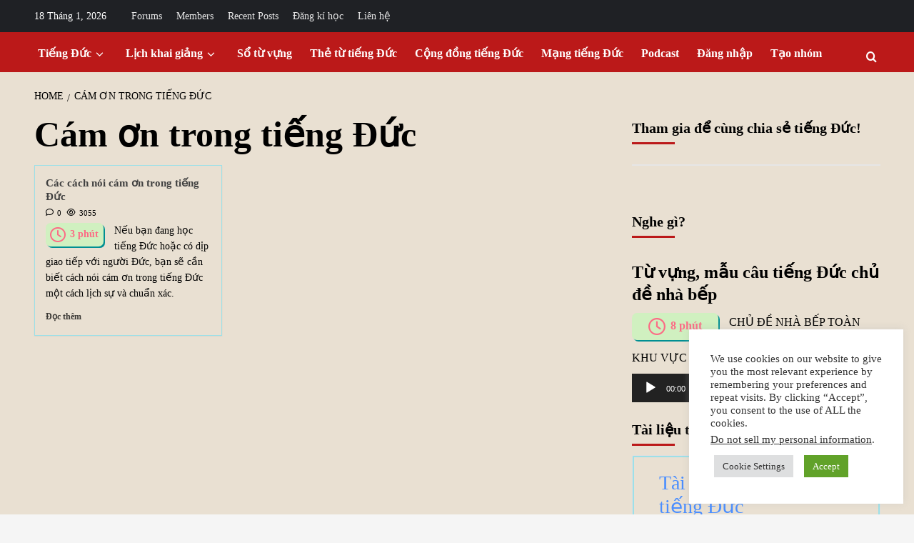

--- FILE ---
content_type: text/html; charset=UTF-8
request_url: https://tiengduc.org/tu-khoa/cam-on-trong-tieng-duc/
body_size: 72749
content:
<!doctype html><html lang="vi"><head><meta charset="UTF-8"><meta name="viewport" content="width=device-width, initial-scale=1"><link rel="stylesheet" id="ao_optimized_gfonts" href="https://fonts.googleapis.com/css?family=Source%2BSans%2BPro%3A400%2C700%7COpen+Sans%3A400%2C600%7CSource%2BSans%2BPro%3A400%2C700%7CRoboto%3A100%2C100italic%2C200%2C200italic%2C300%2C300italic%2C400%2C400italic%2C500%2C500italic%2C600%2C600italic%2C700%2C700italic%2C800%2C800italic%2C900%2C900italic%7CRoboto+Slab%3A100%2C100italic%2C200%2C200italic%2C300%2C300italic%2C400%2C400italic%2C500%2C500italic%2C600%2C600italic%2C700%2C700italic%2C800%2C800italic%2C900%2C900italic&amp;display=swap"><link rel="profile" href="http://gmpg.org/xfn/11"><link media="all" href="https://tiengduc.org/wp-content/cache/autoptimize/css/autoptimize_b342cd10a99e4708c19a6ef50fb95e55.css" rel="stylesheet"><title>Cám ơn trong tiếng Đức &#8211; CLB Tiếng Đức Việt Đức</title><meta name='robots' content='max-image-preview:large' /><link rel='dns-prefetch' href='//ajax.googleapis.com' /><link rel='dns-prefetch' href='//maps.googleapis.com' /><link rel='dns-prefetch' href='//code.responsivevoice.org' /><link rel='dns-prefetch' href='//use.fontawesome.com' /><link rel='preconnect' href='https://fonts.googleapis.com' /><link rel='preconnect' href='https://fonts.gstatic.com' /><link rel="alternate" type="application/rss+xml" title="Dòng thông tin CLB Tiếng Đức Việt Đức &raquo;" href="https://tiengduc.org/feed/" /><link rel="alternate" type="application/rss+xml" title="CLB Tiếng Đức Việt Đức &raquo; Dòng bình luận" href="https://tiengduc.org/comments/feed/" /><link rel="alternate" type="application/rss+xml" title="Dòng thông tin cho Thẻ CLB Tiếng Đức Việt Đức &raquo; Cám ơn trong tiếng Đức" href="https://tiengduc.org/tu-khoa/cam-on-trong-tieng-duc/feed/" /><style id='wp-img-auto-sizes-contain-inline-css' type='text/css'>img:is([sizes=auto i],[sizes^="auto," i]){contain-intrinsic-size:3000px 1500px}
/*# sourceURL=wp-img-auto-sizes-contain-inline-css */</style><style id='wp-block-heading-inline-css' type='text/css'>h1:where(.wp-block-heading).has-background,h2:where(.wp-block-heading).has-background,h3:where(.wp-block-heading).has-background,h4:where(.wp-block-heading).has-background,h5:where(.wp-block-heading).has-background,h6:where(.wp-block-heading).has-background{padding:1.25em 2.375em}h1.has-text-align-left[style*=writing-mode]:where([style*=vertical-lr]),h1.has-text-align-right[style*=writing-mode]:where([style*=vertical-rl]),h2.has-text-align-left[style*=writing-mode]:where([style*=vertical-lr]),h2.has-text-align-right[style*=writing-mode]:where([style*=vertical-rl]),h3.has-text-align-left[style*=writing-mode]:where([style*=vertical-lr]),h3.has-text-align-right[style*=writing-mode]:where([style*=vertical-rl]),h4.has-text-align-left[style*=writing-mode]:where([style*=vertical-lr]),h4.has-text-align-right[style*=writing-mode]:where([style*=vertical-rl]),h5.has-text-align-left[style*=writing-mode]:where([style*=vertical-lr]),h5.has-text-align-right[style*=writing-mode]:where([style*=vertical-rl]),h6.has-text-align-left[style*=writing-mode]:where([style*=vertical-lr]),h6.has-text-align-right[style*=writing-mode]:where([style*=vertical-rl]){rotate:180deg}
/*# sourceURL=https://tiengduc.org/wp-includes/blocks/heading/style.min.css */</style><style id='wp-block-paragraph-inline-css' type='text/css'>.is-small-text{font-size:.875em}.is-regular-text{font-size:1em}.is-large-text{font-size:2.25em}.is-larger-text{font-size:3em}.has-drop-cap:not(:focus):first-letter{float:left;font-size:8.4em;font-style:normal;font-weight:100;line-height:.68;margin:.05em .1em 0 0;text-transform:uppercase}body.rtl .has-drop-cap:not(:focus):first-letter{float:none;margin-left:.1em}p.has-drop-cap.has-background{overflow:hidden}:root :where(p.has-background){padding:1.25em 2.375em}:where(p.has-text-color:not(.has-link-color)) a{color:inherit}p.has-text-align-left[style*="writing-mode:vertical-lr"],p.has-text-align-right[style*="writing-mode:vertical-rl"]{rotate:180deg}
/*# sourceURL=https://tiengduc.org/wp-includes/blocks/paragraph/style.min.css */</style><style id='wp-block-table-inline-css' type='text/css'>.wp-block-table{overflow-x:auto}.wp-block-table table{border-collapse:collapse;width:100%}.wp-block-table thead{border-bottom:3px solid}.wp-block-table tfoot{border-top:3px solid}.wp-block-table td,.wp-block-table th{border:1px solid;padding:.5em}.wp-block-table .has-fixed-layout{table-layout:fixed;width:100%}.wp-block-table .has-fixed-layout td,.wp-block-table .has-fixed-layout th{word-break:break-word}.wp-block-table.aligncenter,.wp-block-table.alignleft,.wp-block-table.alignright{display:table;width:auto}.wp-block-table.aligncenter td,.wp-block-table.aligncenter th,.wp-block-table.alignleft td,.wp-block-table.alignleft th,.wp-block-table.alignright td,.wp-block-table.alignright th{word-break:break-word}.wp-block-table .has-subtle-light-gray-background-color{background-color:#f3f4f5}.wp-block-table .has-subtle-pale-green-background-color{background-color:#e9fbe5}.wp-block-table .has-subtle-pale-blue-background-color{background-color:#e7f5fe}.wp-block-table .has-subtle-pale-pink-background-color{background-color:#fcf0ef}.wp-block-table.is-style-stripes{background-color:initial;border-collapse:inherit;border-spacing:0}.wp-block-table.is-style-stripes tbody tr:nth-child(odd){background-color:#f0f0f0}.wp-block-table.is-style-stripes.has-subtle-light-gray-background-color tbody tr:nth-child(odd){background-color:#f3f4f5}.wp-block-table.is-style-stripes.has-subtle-pale-green-background-color tbody tr:nth-child(odd){background-color:#e9fbe5}.wp-block-table.is-style-stripes.has-subtle-pale-blue-background-color tbody tr:nth-child(odd){background-color:#e7f5fe}.wp-block-table.is-style-stripes.has-subtle-pale-pink-background-color tbody tr:nth-child(odd){background-color:#fcf0ef}.wp-block-table.is-style-stripes td,.wp-block-table.is-style-stripes th{border-color:#0000}.wp-block-table.is-style-stripes{border-bottom:1px solid #f0f0f0}.wp-block-table .has-border-color td,.wp-block-table .has-border-color th,.wp-block-table .has-border-color tr,.wp-block-table .has-border-color>*{border-color:inherit}.wp-block-table table[style*=border-top-color] tr:first-child,.wp-block-table table[style*=border-top-color] tr:first-child td,.wp-block-table table[style*=border-top-color] tr:first-child th,.wp-block-table table[style*=border-top-color]>*,.wp-block-table table[style*=border-top-color]>* td,.wp-block-table table[style*=border-top-color]>* th{border-top-color:inherit}.wp-block-table table[style*=border-top-color] tr:not(:first-child){border-top-color:initial}.wp-block-table table[style*=border-right-color] td:last-child,.wp-block-table table[style*=border-right-color] th,.wp-block-table table[style*=border-right-color] tr,.wp-block-table table[style*=border-right-color]>*{border-right-color:inherit}.wp-block-table table[style*=border-bottom-color] tr:last-child,.wp-block-table table[style*=border-bottom-color] tr:last-child td,.wp-block-table table[style*=border-bottom-color] tr:last-child th,.wp-block-table table[style*=border-bottom-color]>*,.wp-block-table table[style*=border-bottom-color]>* td,.wp-block-table table[style*=border-bottom-color]>* th{border-bottom-color:inherit}.wp-block-table table[style*=border-bottom-color] tr:not(:last-child){border-bottom-color:initial}.wp-block-table table[style*=border-left-color] td:first-child,.wp-block-table table[style*=border-left-color] th,.wp-block-table table[style*=border-left-color] tr,.wp-block-table table[style*=border-left-color]>*{border-left-color:inherit}.wp-block-table table[style*=border-style] td,.wp-block-table table[style*=border-style] th,.wp-block-table table[style*=border-style] tr,.wp-block-table table[style*=border-style]>*{border-style:inherit}.wp-block-table table[style*=border-width] td,.wp-block-table table[style*=border-width] th,.wp-block-table table[style*=border-width] tr,.wp-block-table table[style*=border-width]>*{border-style:inherit;border-width:inherit}
/*# sourceURL=https://tiengduc.org/wp-includes/blocks/table/style.min.css */</style><style id='wp-block-table-theme-inline-css' type='text/css'>.wp-block-table{margin:0 0 1em}.wp-block-table td,.wp-block-table th{word-break:normal}.wp-block-table :where(figcaption){color:#555;font-size:13px;text-align:center}.is-dark-theme .wp-block-table :where(figcaption){color:#ffffffa6}
/*# sourceURL=https://tiengduc.org/wp-includes/blocks/table/theme.min.css */</style><style id='global-styles-inline-css' type='text/css'>:root{--wp--preset--aspect-ratio--square: 1;--wp--preset--aspect-ratio--4-3: 4/3;--wp--preset--aspect-ratio--3-4: 3/4;--wp--preset--aspect-ratio--3-2: 3/2;--wp--preset--aspect-ratio--2-3: 2/3;--wp--preset--aspect-ratio--16-9: 16/9;--wp--preset--aspect-ratio--9-16: 9/16;--wp--preset--color--black: #000000;--wp--preset--color--cyan-bluish-gray: #abb8c3;--wp--preset--color--white: #ffffff;--wp--preset--color--pale-pink: #f78da7;--wp--preset--color--vivid-red: #cf2e2e;--wp--preset--color--luminous-vivid-orange: #ff6900;--wp--preset--color--luminous-vivid-amber: #fcb900;--wp--preset--color--light-green-cyan: #7bdcb5;--wp--preset--color--vivid-green-cyan: #00d084;--wp--preset--color--pale-cyan-blue: #8ed1fc;--wp--preset--color--vivid-cyan-blue: #0693e3;--wp--preset--color--vivid-purple: #9b51e0;--wp--preset--gradient--vivid-cyan-blue-to-vivid-purple: linear-gradient(135deg,rgb(6,147,227) 0%,rgb(155,81,224) 100%);--wp--preset--gradient--light-green-cyan-to-vivid-green-cyan: linear-gradient(135deg,rgb(122,220,180) 0%,rgb(0,208,130) 100%);--wp--preset--gradient--luminous-vivid-amber-to-luminous-vivid-orange: linear-gradient(135deg,rgb(252,185,0) 0%,rgb(255,105,0) 100%);--wp--preset--gradient--luminous-vivid-orange-to-vivid-red: linear-gradient(135deg,rgb(255,105,0) 0%,rgb(207,46,46) 100%);--wp--preset--gradient--very-light-gray-to-cyan-bluish-gray: linear-gradient(135deg,rgb(238,238,238) 0%,rgb(169,184,195) 100%);--wp--preset--gradient--cool-to-warm-spectrum: linear-gradient(135deg,rgb(74,234,220) 0%,rgb(151,120,209) 20%,rgb(207,42,186) 40%,rgb(238,44,130) 60%,rgb(251,105,98) 80%,rgb(254,248,76) 100%);--wp--preset--gradient--blush-light-purple: linear-gradient(135deg,rgb(255,206,236) 0%,rgb(152,150,240) 100%);--wp--preset--gradient--blush-bordeaux: linear-gradient(135deg,rgb(254,205,165) 0%,rgb(254,45,45) 50%,rgb(107,0,62) 100%);--wp--preset--gradient--luminous-dusk: linear-gradient(135deg,rgb(255,203,112) 0%,rgb(199,81,192) 50%,rgb(65,88,208) 100%);--wp--preset--gradient--pale-ocean: linear-gradient(135deg,rgb(255,245,203) 0%,rgb(182,227,212) 50%,rgb(51,167,181) 100%);--wp--preset--gradient--electric-grass: linear-gradient(135deg,rgb(202,248,128) 0%,rgb(113,206,126) 100%);--wp--preset--gradient--midnight: linear-gradient(135deg,rgb(2,3,129) 0%,rgb(40,116,252) 100%);--wp--preset--font-size--small: 13px;--wp--preset--font-size--medium: 20px;--wp--preset--font-size--large: 36px;--wp--preset--font-size--x-large: 42px;--wp--preset--spacing--20: 0.44rem;--wp--preset--spacing--30: 0.67rem;--wp--preset--spacing--40: 1rem;--wp--preset--spacing--50: 1.5rem;--wp--preset--spacing--60: 2.25rem;--wp--preset--spacing--70: 3.38rem;--wp--preset--spacing--80: 5.06rem;--wp--preset--shadow--natural: 6px 6px 9px rgba(0, 0, 0, 0.2);--wp--preset--shadow--deep: 12px 12px 50px rgba(0, 0, 0, 0.4);--wp--preset--shadow--sharp: 6px 6px 0px rgba(0, 0, 0, 0.2);--wp--preset--shadow--outlined: 6px 6px 0px -3px rgb(255, 255, 255), 6px 6px rgb(0, 0, 0);--wp--preset--shadow--crisp: 6px 6px 0px rgb(0, 0, 0);}:root { --wp--style--global--content-size: 800px;--wp--style--global--wide-size: 1200px; }:where(body) { margin: 0; }.wp-site-blocks > .alignleft { float: left; margin-right: 2em; }.wp-site-blocks > .alignright { float: right; margin-left: 2em; }.wp-site-blocks > .aligncenter { justify-content: center; margin-left: auto; margin-right: auto; }:where(.wp-site-blocks) > * { margin-block-start: 24px; margin-block-end: 0; }:where(.wp-site-blocks) > :first-child { margin-block-start: 0; }:where(.wp-site-blocks) > :last-child { margin-block-end: 0; }:root { --wp--style--block-gap: 24px; }:root :where(.is-layout-flow) > :first-child{margin-block-start: 0;}:root :where(.is-layout-flow) > :last-child{margin-block-end: 0;}:root :where(.is-layout-flow) > *{margin-block-start: 24px;margin-block-end: 0;}:root :where(.is-layout-constrained) > :first-child{margin-block-start: 0;}:root :where(.is-layout-constrained) > :last-child{margin-block-end: 0;}:root :where(.is-layout-constrained) > *{margin-block-start: 24px;margin-block-end: 0;}:root :where(.is-layout-flex){gap: 24px;}:root :where(.is-layout-grid){gap: 24px;}.is-layout-flow > .alignleft{float: left;margin-inline-start: 0;margin-inline-end: 2em;}.is-layout-flow > .alignright{float: right;margin-inline-start: 2em;margin-inline-end: 0;}.is-layout-flow > .aligncenter{margin-left: auto !important;margin-right: auto !important;}.is-layout-constrained > .alignleft{float: left;margin-inline-start: 0;margin-inline-end: 2em;}.is-layout-constrained > .alignright{float: right;margin-inline-start: 2em;margin-inline-end: 0;}.is-layout-constrained > .aligncenter{margin-left: auto !important;margin-right: auto !important;}.is-layout-constrained > :where(:not(.alignleft):not(.alignright):not(.alignfull)){max-width: var(--wp--style--global--content-size);margin-left: auto !important;margin-right: auto !important;}.is-layout-constrained > .alignwide{max-width: var(--wp--style--global--wide-size);}body .is-layout-flex{display: flex;}.is-layout-flex{flex-wrap: wrap;align-items: center;}.is-layout-flex > :is(*, div){margin: 0;}body .is-layout-grid{display: grid;}.is-layout-grid > :is(*, div){margin: 0;}body{padding-top: 0px;padding-right: 0px;padding-bottom: 0px;padding-left: 0px;}a:where(:not(.wp-element-button)){text-decoration: none;}:root :where(.wp-element-button, .wp-block-button__link){background-color: #32373c;border-width: 0;color: #fff;font-family: inherit;font-size: inherit;font-style: inherit;font-weight: inherit;letter-spacing: inherit;line-height: inherit;padding-top: calc(0.667em + 2px);padding-right: calc(1.333em + 2px);padding-bottom: calc(0.667em + 2px);padding-left: calc(1.333em + 2px);text-decoration: none;text-transform: inherit;}.has-black-color{color: var(--wp--preset--color--black) !important;}.has-cyan-bluish-gray-color{color: var(--wp--preset--color--cyan-bluish-gray) !important;}.has-white-color{color: var(--wp--preset--color--white) !important;}.has-pale-pink-color{color: var(--wp--preset--color--pale-pink) !important;}.has-vivid-red-color{color: var(--wp--preset--color--vivid-red) !important;}.has-luminous-vivid-orange-color{color: var(--wp--preset--color--luminous-vivid-orange) !important;}.has-luminous-vivid-amber-color{color: var(--wp--preset--color--luminous-vivid-amber) !important;}.has-light-green-cyan-color{color: var(--wp--preset--color--light-green-cyan) !important;}.has-vivid-green-cyan-color{color: var(--wp--preset--color--vivid-green-cyan) !important;}.has-pale-cyan-blue-color{color: var(--wp--preset--color--pale-cyan-blue) !important;}.has-vivid-cyan-blue-color{color: var(--wp--preset--color--vivid-cyan-blue) !important;}.has-vivid-purple-color{color: var(--wp--preset--color--vivid-purple) !important;}.has-black-background-color{background-color: var(--wp--preset--color--black) !important;}.has-cyan-bluish-gray-background-color{background-color: var(--wp--preset--color--cyan-bluish-gray) !important;}.has-white-background-color{background-color: var(--wp--preset--color--white) !important;}.has-pale-pink-background-color{background-color: var(--wp--preset--color--pale-pink) !important;}.has-vivid-red-background-color{background-color: var(--wp--preset--color--vivid-red) !important;}.has-luminous-vivid-orange-background-color{background-color: var(--wp--preset--color--luminous-vivid-orange) !important;}.has-luminous-vivid-amber-background-color{background-color: var(--wp--preset--color--luminous-vivid-amber) !important;}.has-light-green-cyan-background-color{background-color: var(--wp--preset--color--light-green-cyan) !important;}.has-vivid-green-cyan-background-color{background-color: var(--wp--preset--color--vivid-green-cyan) !important;}.has-pale-cyan-blue-background-color{background-color: var(--wp--preset--color--pale-cyan-blue) !important;}.has-vivid-cyan-blue-background-color{background-color: var(--wp--preset--color--vivid-cyan-blue) !important;}.has-vivid-purple-background-color{background-color: var(--wp--preset--color--vivid-purple) !important;}.has-black-border-color{border-color: var(--wp--preset--color--black) !important;}.has-cyan-bluish-gray-border-color{border-color: var(--wp--preset--color--cyan-bluish-gray) !important;}.has-white-border-color{border-color: var(--wp--preset--color--white) !important;}.has-pale-pink-border-color{border-color: var(--wp--preset--color--pale-pink) !important;}.has-vivid-red-border-color{border-color: var(--wp--preset--color--vivid-red) !important;}.has-luminous-vivid-orange-border-color{border-color: var(--wp--preset--color--luminous-vivid-orange) !important;}.has-luminous-vivid-amber-border-color{border-color: var(--wp--preset--color--luminous-vivid-amber) !important;}.has-light-green-cyan-border-color{border-color: var(--wp--preset--color--light-green-cyan) !important;}.has-vivid-green-cyan-border-color{border-color: var(--wp--preset--color--vivid-green-cyan) !important;}.has-pale-cyan-blue-border-color{border-color: var(--wp--preset--color--pale-cyan-blue) !important;}.has-vivid-cyan-blue-border-color{border-color: var(--wp--preset--color--vivid-cyan-blue) !important;}.has-vivid-purple-border-color{border-color: var(--wp--preset--color--vivid-purple) !important;}.has-vivid-cyan-blue-to-vivid-purple-gradient-background{background: var(--wp--preset--gradient--vivid-cyan-blue-to-vivid-purple) !important;}.has-light-green-cyan-to-vivid-green-cyan-gradient-background{background: var(--wp--preset--gradient--light-green-cyan-to-vivid-green-cyan) !important;}.has-luminous-vivid-amber-to-luminous-vivid-orange-gradient-background{background: var(--wp--preset--gradient--luminous-vivid-amber-to-luminous-vivid-orange) !important;}.has-luminous-vivid-orange-to-vivid-red-gradient-background{background: var(--wp--preset--gradient--luminous-vivid-orange-to-vivid-red) !important;}.has-very-light-gray-to-cyan-bluish-gray-gradient-background{background: var(--wp--preset--gradient--very-light-gray-to-cyan-bluish-gray) !important;}.has-cool-to-warm-spectrum-gradient-background{background: var(--wp--preset--gradient--cool-to-warm-spectrum) !important;}.has-blush-light-purple-gradient-background{background: var(--wp--preset--gradient--blush-light-purple) !important;}.has-blush-bordeaux-gradient-background{background: var(--wp--preset--gradient--blush-bordeaux) !important;}.has-luminous-dusk-gradient-background{background: var(--wp--preset--gradient--luminous-dusk) !important;}.has-pale-ocean-gradient-background{background: var(--wp--preset--gradient--pale-ocean) !important;}.has-electric-grass-gradient-background{background: var(--wp--preset--gradient--electric-grass) !important;}.has-midnight-gradient-background{background: var(--wp--preset--gradient--midnight) !important;}.has-small-font-size{font-size: var(--wp--preset--font-size--small) !important;}.has-medium-font-size{font-size: var(--wp--preset--font-size--medium) !important;}.has-large-font-size{font-size: var(--wp--preset--font-size--large) !important;}.has-x-large-font-size{font-size: var(--wp--preset--font-size--x-large) !important;}
/*# sourceURL=global-styles-inline-css */</style><style id='core-block-supports-inline-css' type='text/css'>.wp-elements-54a5998cd7a96cc07a8c2b0d5b6c8ab8 a:where(:not(.wp-element-button)){color:var(--wp--preset--color--vivid-red);}
/*# sourceURL=core-block-supports-inline-css */</style><link rel='stylesheet' id='dashicons-css' href='https://tiengduc.org/wp-includes/css/dashicons.min.css' type='text/css' media='all' /><link rel='stylesheet' id='wpdm-font-awesome-css' href='https://use.fontawesome.com/releases/v6.2.0/css/all.css' type='text/css' media='all' /><style id='youzify-customStyle-inline-css' type='text/css'>:root {
    --yzfy-scheme-color: #4FC1E9 !important;
    --yzfy-scheme-text-color: #fff !important;
}

body .youzify div.item-list-tabs li.youzify-activity-show-search .youzify-activity-show-search-form i,
body #youzify-wall-nav .item-list-tabs li#activity-filter-select label,
body .youzify-media-filter .youzify-filter-item .youzify-current-filter,
body .youzify-community-hashtags .youzify-hashtag-item:hover,
body .youzify table tfoot tr,
body .youzify table thead tr,
body #youzify-group-body h1:before,
body .youzify-product-actions .youzify-addtocart,
body .youzify .checkout_coupon,
body .youzify .youzify-wc-box-title h3,
body .youzify .woocommerce-customer-details h2,
body .youzify .youzify-wc-main-content .track_order .form-row button,
body .youzify-view-order .youzify-wc-main-content > p mark.order-status,
body .youzify .youzify-wc-main-content button[type='submit'],
body .youzify .youzify-wc-main-content #payment #place_order,
body .youzify .youzify-wc-main-content h3,
body .youzify .wc-proceed-to-checkout a.checkout-button,
body .youzify .wc-proceed-to-checkout a.checkout-button:hover,
body .youzify .youzify-wc-main-content .woocommerce-checkout-review-order table.shop_table tfoot .order-total,
body .youzify .youzify-wc-main-content .woocommerce-checkout-review-order table.shop_table thead,
body .youzify .youzify-wc-main-content table.shop_table td a.woocommerce-MyAccount-downloads-file:before,
body .youzify .youzify-wc-main-content table.shop_table td a.view:before,
body .youzify table.shop_table.order_details tfoot tr:last-child,
body .youzify .youzify-wc-main-content table.shop_table td.actions .coupon button,
body .youzify .youzify-wc-main-content table.shop_table td.woocommerce-orders-table__cell-order-number a,
body .youzify .youzify-wc-main-content table.shop_table thead,
body .youzify-forums-topic-item .youzify-forums-topic-icon i,
body .youzify-forums-forum-item .youzify-forums-forum-icon i,
body div.bbp-submit-wrapper button,
body #bbpress-forums li.bbp-header,
body #bbpress-forums .bbp-search-form #bbp_search_submit,
body #bbpress-forums #bbp-search-form #bbp_search_submit,
body .widget_display_search #bbp_search_submit,
body .widget_display_forums li a:before,
body .widget_display_views li .bbp-view-title:before,
body .widget_display_topics li:before,
body #bbpress-forums li.bbp-footer,
body .bbp-pagination .page-numbers.current,
body .youzify-items-list-widget .youzify-list-item .youzify-item-action .youzify-add-button i,
body #youzify-members-list .youzify-user-actions .friendship-button .requested,
body .youzify-wall-embed .youzify-embed-action .friendship-button a.requested,
body .youzify-widget .youzify-user-tags .youzify-utag-values .youzify-utag-value-item,
body .item-list-tabs #search-message-form #messages_search_submit,
body #youzify-groups-list .action .group-button .membership-requested,
body #youzify-members-list .youzify-user-actions .friendship-button a,
body #youzify-groups-list .action .group-button .request-membership,
body .youzify-wall-embed .youzify-embed-action .friendship-button a,
body .youzify-group-manage-members-search #members_search_submit,
body #youzify-groups-list .action .group-button .accept-invite,
body .notifications-options-nav #notification-bulk-manage,
body .notifications .notification-actions .mark-read span,
body .sitewide-notices .thread-options .activate-notice,
body #youzify-groups-list .action .group-button .join-group,
body .youzify-social-buttons .friendship-button a.requested,
body #youzify-directory-search-box form input[type=submit],
body .youzify-user-actions .friendship-button a.requested,
body .youzify-wall-embed .youzify-embed-action .group-button a,
body #youzify-group-buttons .group-button a.join-group,
body .messages-notices .thread-options .read span,
body .youzify-social-buttons .friendship-button a,
body #search-members-form #members_search_submit,
body .messages-options-nav #messages-bulk-manage,
body .youzify-group-settings-tab input[type='submit'],
body .youzify-user-actions .friendship-button a.add,
body #group-settings-form input[type='submit'],
body .youzify-product-content .youzify-featured-product,
body .my-friends #friend-list .action a.accept,
body .youzify-wall-new-post .youzify-post-more-button,
body .group-request-list .action .accept a,
body #message-recipients .highlight-icon i,
body .youzify-pagination .page-numbers.current,
body .youzify-project-content .youzify-project-type,
body .youzify-author .youzify-account-settings,
body .youzify-product-actions .youzify-addtocart,
body .group-button.request-membership,
body #send_message_form .submit #send,
body #send-invite-form .submit input,
body #send-reply #send_reply_button,
body .youzify-wall-actions .youzify-wall-post,
body .youzify-post-content .youzify-post-type,
body .youzify-nav-effect .youzify-menu-border,
body #group-create-tabs li.current,
body .group-button.accept-invite,
body .youzify-tab-post .youzify-read-more,
body .group-button.join-group,
body .youzify-service-icon i:hover,
body .youzify-loading .youzify_msg,
body .youzify-scrolltotop i:hover,
body .youzify-post .youzify-read-more,
body .youzify-author .youzify-login,
body .pagination .current,
body .youzify-tab-title-box,
body #youzify button[type='submit'],
body .youzify-wall-file-post,
body .youzify-current-bg-color,
body .youzify-current-checked-bg-color:checked,
body .button.accept {
            background-color: var(--yzfy-scheme-color) !important;
            color: var(--yzfy-scheme-text-color) !important;
        }

@media screen and ( max-width: 768px ) {
body #youzify .youzify-group div.item-list-tabs li.last label,
body #youzify .youzify-profile div.item-list-tabs li.last label,
body #youzify .youzify-directory-filter .item-list-tabs li#groups-order-select label,
body #youzify .youzify-directory-filter .item-list-tabs li#members-order-select label {
    background-color: var(--yzfy-scheme-color) !important;
    color: var(--yzfy-scheme-text-color);
}
}
        body .youzify-bbp-topic-head-meta .youzify-bbp-head-meta-last-updated a:not(.bbp-author-name),
        body .widget_display_topics li .topic-author a.bbp-author-name,
        body .activity-header .activity-head p a:not(:first-child),
        body #message-recipients .highlight .highlight-meta a,
        body .thread-sender .thread-from .from .thread-count,
        body .youzify-profile-navmenu .youzify-navbar-item a:hover i,
        body .widget_display_replies li a.bbp-author-name,
        body .youzify-profile-navmenu .youzify-navbar-item a:hover,
        body .youzify-link-main-content .youzify-link-url:hover,
        body .youzify-wall-new-post .youzify-post-title a:hover,
        body .youzify-recent-posts .youzify-post-title a:hover,
        body .youzify-post-content .youzify-post-title a:hover,
        body .youzify-group-settings-tab fieldset legend,
        body .youzify-wall-link-data .youzify-wall-link-url,
        body .youzify-tab-post .youzify-post-title a:hover,
        body .youzify-project-tags .youzify-tag-symbole,
        body .youzify-post-tags .youzify-tag-symbole,
        body .youzify-group-navmenu li a:hover {
            color: var(--yzfy-scheme-color) !important;
        }

        body .youzify-bbp-topic-head,
        body .youzify .youzify-wc-main-content address .youzify-bullet,
        body .youzify-profile-navmenu .youzify-navbar-item.youzify-active-menu,
        body .youzify-group-navmenu li.current {
            border-color: var(--yzfy-scheme-color) !important;
        }

        body .quote-with-img:before,
        body .youzify-link-content,
        body .youzify-no-thumbnail,
        body a.youzify-settings-widget {
            background: var(--yzfy-scheme-color) url(https://tiengduc.org/wp-content/plugins/youzify_/includes/public/assets/images/dotted-bg.png) !important;
        }
    

                    .youzify-page {
                	background-color: #f6f0e5 !important;
                    }
/*# sourceURL=youzify-customStyle-inline-css */</style><link rel='stylesheet' id='elementor-post-5249-css' href='https://tiengduc.org/wp-content/cache/autoptimize/css/autoptimize_single_11b486e32066bd58355a19291d61b721.css' type='text/css' media='all' /><link rel='stylesheet' id='elementor-global-css' href='https://tiengduc.org/wp-content/cache/autoptimize/css/autoptimize_single_61128d2d071ccbd5afe36d31755a63b7.css' type='text/css' media='all' /><link rel='stylesheet' id='wpforo-dynamic-style-css' href='https://tiengduc.org/wp-content/cache/autoptimize/css/autoptimize_single_15900cd3362a033f9aa06ba657271d56.css' type='text/css' media='all' /><style id='covernews-style-inline-css' type='text/css'>body .top-masthead{background:#1f2125;} body .top-masthead .offcanvas-menu span,body.dark .top-masthead .search-icon,body .top-masthead .search-icon,body .top-masthead,body .top-masthead .navigation-container ul.menu-desktop > li > a,body .top-masthead .main-navigation ul.menu-desktop > li > a > button,body .top-masthead .top-navigation a:hover,body .top-masthead .top-navigation a{color:#ffffff;} body .top-masthead .search-overlay.reveal-search .search-icon i.covernews-icon-search:before,body .top-masthead .search-overlay.reveal-search .search-icon i.covernews-icon-search:after,body .top-masthead .offcanvas-menu span,body .top-masthead .ham,body .top-masthead .ham:before,body .top-masthead .ham:after{background-color:#ffffff;} body .primary-color{background-color:#000000;} body.default .wp-block-page-list li a,body.default .wp-block-latest-posts li a,body.default .wp-block-archives li a,body.default .widget_recent_comments li,body.default .widget_pages li a,body.default .widget_archive li a,body.default .widget_meta li a,body.default .widget_nav_menu li a,body.default .widget_recent_entries li a,.wp-block-calendar table caption,.wp-block-calendar table tbody,.comments-area .comment-author a,.comment .comment-reply-link,.comments-area .reply a.comment-reply-link,.comment-meta a,.comment-meta a:visited,.wp-block-categories li a,.widget_categories li a,body.default .wp-block-latest-comments li a,.wp-block-tag-cloud a,.wp-block-tag-cloud a:visited,.tagcloud a,.tagcloud a:visited,.logged-in-as a,.logged-in-as a:visited,body.default .hentry .entry-header-details .post-excerpt a.aft-readmore,body.default .post-description .aft-readmore-wrapper a.aft-readmore,body.default .entry-content > [class*="wp-block-"] .wp-block-post-title a:not([class]),body.default .entry-content > [class*="wp-block-"] .wp-block-categories-list.wp-block-categories a:not([class]),.woocommerce ul.cart_list li a,.woocommerce ul.product_list_widget li a,body.default.aft-main-banner-slider-grid-2 .slider-with-2-editors-picks .categorized-story span.author-links i,body.default.aft-main-banner-slider-grid-2 .slider-with-2-editors-picks .categorized-story span.author-links a,body.default.aft-main-banner-slider-full .main-slider.aft-banner-slider .slider-figcaption span.author-links i,body.default.aft-main-banner-slider-full .main-slider.aft-banner-slider .slider-figcaption span.author-links a,body.default .recentcomments a,body.default a.page-numbers,body.default .wp-post-author-meta a,body.default .entry-meta .tags-links a,body.default .em-breadcrumbs ul li a,body.default span.author-links a,body.default .comments-area .comment-form label,body{color:#000000;} .wp-block-tag-cloud.is-style-outline a,.tagcloud a{border-color:#000000;} .woocommerce #content input.button,.woocommerce #respond input#submit,.woocommerce a.button,.woocommerce a.button:hover,.woocommerce button.button,.woocommerce input.button,.woocommerce-page #content input.button,.woocommerce-page #respond input#submit,.woocommerce-page a.button,.woocommerce-page button.button,.woocommerce-page input.button,.woocommerce nav.woocommerce-pagination ul li a:focus,.woocommerce nav.woocommerce-pagination ul li a:hover,.woocommerce nav.woocommerce-pagination ul li span.current,.woocommerce #content input.button.alt:hover,.woocommerce #respond input#submit.alt:hover,.woocommerce a.button.alt:hover,.woocommerce button.button.alt:hover,.woocommerce input.button.alt:hover,.woocommerce-page #content input.button.alt:hover,.woocommerce-page #respond input#submit.alt:hover,.woocommerce-page a.button.alt:hover,.woocommerce-page button.button.alt:hover,.woocommerce-page input.button.alt:hover,.woocommerce #respond input#submit.alt,.woocommerce a.button.alt,.woocommerce button.button.alt,.woocommerce input.button.alt,.woocommerce #review_form #respond .form-submit input#submit:hover,.wc-block-checkout .wp-block-button__link,:root .wc-block-featured-product__link :where(.wp-element-button,.wp-block-button__link),:root .wc-block-featured-category__link :where(.wp-element-button,.wp-block-button__link),.woocommerce-notices-wrapper .button,.wc-block-grid .wp-block-button__link,.wp-block-button.wc-block-components-product-button .wp-block-button__link,.wc-block-grid__product-add-to-cart.wp-block-button .wp-block-button__link,body a.sidr-class-sidr-button-close,#infinite-handle span,.wp-block-search__button,body .wc-block-components-button,body .wc-block-components-button:hover,body .secondary-color,body nav.main-navigation,body button,body input[type="button"],body input[type="reset"],body input[type="submit"],body .site-content .search-form .search-submit,body .site-footer .search-form .search-submit,body .em-post-format i,.widget-title span::before,.em-reated-posts .related-title::before,.wp-block-group .wp-block-search__label::before,.wp-block-group .wp-block-heading::before,.widget_block .wp-block-search__label::before,.widget_block .wp-block-heading::before,body span.header-after:after,body #secondary .widget-title span:after,body .af-tabs.nav-tabs > li > a.active:after,body .af-tabs.nav-tabs > li > a:hover:after,body .exclusive-posts .exclusive-now,body span.trending-no,body .wp-block-tag-cloud.is-style-outline a:hover,body .tagcloud a:hover{background:#a0c814;} body.dark.aft-main-banner-slider-grid-2 .slider-with-2-editors-picks .categorized-story .grid-item-metadata .posts-author a:hover,body.dark.aft-main-banner-slider-grid-2 .slider-with-2-editors-picks .categorized-story span.item-metadata.posts-date a:hover,body.default.aft-main-banner-slider-grid-2 .slider-with-2-editors-picks .categorized-story span.author-links a:hover i,body.default.aft-main-banner-slider-grid-2 .slider-with-2-editors-picks .categorized-story span.author-links a:hover,body.dark.aft-main-banner-slider-full .main-slider.aft-banner-slider .slider-figcaption .slide-title a:hover,body.default.aft-main-banner-slider-full .main-slider.aft-banner-slider .slider-figcaption .slide-title a:hover,body.dark.aft-main-banner-slider-grid-2 .slider-with-2-editors-picks .spotlight-post .title-heading .article-title-2 a:hover,body.default.aft-main-banner-slider-grid-2 .slider-with-2-editors-picks .spotlight-post .title-heading .article-title-2 a:hover,body.dark .entry-content > [class*="wp-block-"] .wp-block-post-title a:not([class]):hover,body.default .entry-content > [class*="wp-block-"] .wp-block-post-title a:not([class]):hover,body.dark .entry-content > [class*="wp-block-"] .taxonomy-category a:not([class]),body.default .entry-content > [class*="wp-block-"] .taxonomy-category a:not([class]),body.default .entry-content > [class*="wp-block-"] .wp-block-categories-list.wp-block-categories a:not([class]):hover,body.dark .latest-posts-full .header-details-wrapper .entry-title a:hover,body.dark .entry-title a:hover,body.dark.archive article .entry-title a:hover,body.dark h3.article-title a:hover,body.dark h3.article-title.article-title-1 a:hover,body.dark .trending-posts-carousel h3.article-title a:hover,body.dark .exclusive-slides a:hover,body.dark .article-title.article-title-1 a:hover,body.dark .article-title a:hover,body.dark .wc-block-components-product-name:hover,#wp-calendar caption,#wp-calendar td#today,.wp-calendar-nav a,.entry-title a:hover,.comments-area .comment-author a:hover,.comment .comment-reply-link:hover,.comments-area .reply .comment-reply-link:hover,.comment-meta a:visited:hover,body.default.archive article .entry-title a:hover,body.default h3.article-title.article-title-1 a:hover,body.default .article-title.article-title-1 a:hover,body.default .article-title a:hover,body.default .wc-block-components-product-name:hover,.trending-posts-carousel h3.article-title a:hover,.exclusive-slides a:hover,.product_meta > span a:hover,.entry-content > [class*="wp-block-"] a.wc-block-grid__product-link:hover,body .entry-content ul.wc-block-product-categories-list a:not([class]):hover,body .entry-content > [class*="wp-block-"] .wc-block-review-list-item__product a:hover,.default .wp-block-latest-comments a:hover,.default .wp-block-page-list li a:hover,.default .wp-block-latest-posts li a:hover,.default .wp-block-archives li a:hover,.default .widget_recent_comments li a:hover,.default .widget_pages li a:hover,.default .widget_archive li a:hover,.default .widget_meta li a:hover,.default .widget_nav_menu li a:hover,.default .widget_recent_entries li a:hover,.item-metadata.posts-date a:hover,.hentry .header-details-wrapper .posts-author a:hover,.grid-item-metadata .posts-date a:hover,.grid-item-metadata .posts-author a:hover,.aft-full-title-first .author-links a:hover,body.default .aft-comment-count a:hover,body.default .aft-view-count a:hover,body.default.aft-main-banner-slider-full .main-slider .slider-figcaption .grid-item-metadata .author-links a:hover,body.dark.aft-main-banner-slider-full .main-slider .slider-figcaption .grid-item-metadata .author-links a:hover,body.default.aft-main-banner-slider-full .main-slider .slider-figcaption .grid-item-metadata .author-links a:hover i,body.dark.aft-main-banner-slider-full .main-slider .slider-figcaption .grid-item-metadata .author-links a:hover i,body .hentry .entry-header-details .post-excerpt a.aft-readmore:hover,body.dark .post-description .aft-readmore-wrapper a.aft-readmore:hover ,body.default .post-description .aft-readmore-wrapper a.aft-readmore:hover ,body.dark .item-metadata.posts-date a:hover,body.dark .hentry .header-details-wrapper .posts-author a:hover,body.dark .grid-item-metadata .posts-date a:hover,body.dark .grid-item-metadata .posts-author a:hover,body.dark .aft-full-title-first .author-links a:hover,body.dark .aft-comment-count a:hover,body.dark .aft-view-count a:hover,body a:hover,body a:focus,body a:active,body .figure-categories-2 .cat-links a{color:#a0c814;} body .sp-thumbnail-container.sp-selected-thumbnail:before,body #loader:after{border-left-color:#a0c814;} body.default .entry-header-details .post-excerpt p a,body.default .comment-content a,.widget_text a:not([class]),.entry-content > [class*="wp-block-"] a:not([class]),.entry-content > ul a:not([class]),.entry-content > ul a:not([class]):visited,.entry-content > ol a:not([class]),.entry-content > ol a:not([class]):visited,.entry-content > h1 a:not([class]),.entry-content > h1 a:not([class]):visited,.entry-content > h2 a:not([class]),.entry-content > h2 a:not([class]):visited,.entry-content > h3 a:not([class]),.entry-content > h3 a:not([class]):visited,.entry-content > h4 a:not([class]),.entry-content > h4 a:not([class]):visited,.entry-content > h5 a:not([class]),.entry-content > h5 a:not([class]):visited,.entry-content > h6 a:not([class]),.entry-content > h6 a:not([class]):visited,.entry-content > p a:not([class]),.entry-content > p a:not([class]):visited,a{color:#2196f3;} .af-tabs.nav-tabs > li.active > a,.af-tabs.nav-tabs > li:hover > a,.af-tabs.nav-tabs > li:focus > a{color:#2196f3;} a:visited{color:#2196f3;} body h1,body h2,body,body h3,body h4,body h5,body h6,body .entry-title a,body .wp-block-search__label,body #primary .widget-title,body .af-tabs.nav-tabs > li > a,body .af-tabs.nav-tabs > li.active > a,.af-tabs.nav-tabs > li:hover > a,.af-tabs.nav-tabs > li:focus > a{color:#000000;} body h1,body h2,body h3,body h4,body h5,body h6,body .af-tabs.nav-tabs>li>a,body .wp-block-search__label{line-height:1.3;} body nav span.topbar-date,body .header-layout-2 .site-header nav.main-navigation.aft-sticky-navigation .site-title a,body nav.main-navigation.aft-sticky-navigation span.af-mobile-site-title-wrap .site-title a,body nav.main-navigation .menu ul.menu-desktop > li > a > button,body nav.main-navigation .menu ul.menu-desktop > li > a .angle-down,body nav.main-navigation .menu ul.menu-desktop > li > a,body nav .search-icon,body nav .search-icon:visited,body nav .search-icon:hover,body nav .search-icon:focus,body nav .search-icon:active{color:#ffffff;} nav.main-navigation .search-overlay.reveal-search .search-icon i.covernews-icon-search:before,nav.main-navigation .search-overlay.reveal-search .search-icon i.covernews-icon-search:after,body nav .offcanvas-menu span,body .search-overlay.reveal-search .search-icon i.fa.fa-search:after,body .search-overlay.reveal-search .search-icon i.fa.fa-search:before,body .search-overlay.reveal-search .search-icon i.fa.search:after,body nav .ham,body nav .ham:before,body nav .ham:after,body nav.main-navigation .menu .menu-mobile li a button:before,body nav.main-navigation .menu .menu-mobile li a button:after,body .navigation-container nav.main-navigation ul>li>a:after{background-color:#ffffff;} @media only screen and (max-width:991px){nav .navigation-container ul li a:visited,nav .navigation-container ul li a{color:#ffffff;} nav.main-navigation .menu .menu-mobile li a button:before,nav.main-navigation .menu .menu-mobile li a button:after{background-color:#ffffff;} } body span.menu-description{background:#353535;} body span.menu-description{color:#ffffff;} body.default.aft-main-banner-slider-full .main-slider.aft-banner-slider .slider-figcaption .slide-title a,body.default.aft-main-banner-slider-grid-2 .slider-with-2-editors-picks .spotlight-post .title-heading .article-title-2 a,body .nav-previous a,body .nav-next a,body.default.archive article .entry-title a,body.default h3.article-title a,body.default h3.article-title.article-title-1 a,body .trending-posts-carousel h3.article-title a,body .exclusive-slides a{color:#404040;} body.dark .categorized-story .title-heading .article-title-2 a:visited:hover,body.dark .categorized-story .title-heading .article-title-2 a,body .categorized-story .title-heading .article-title-2 a:visited:hover,body .categorized-story .title-heading .article-title-2 a,body.dark .full-plus-list .spotlight-post:first-of-type figcaption h3 a:hover,body .full-plus-list .spotlight-post:first-of-type figcaption h3 a:hover,body.dark .slider-figcaption-1 .article-title a:visited:hover,body.dark .slider-figcaption-1 .article-title a:hover,.slider-figcaption-1 .article-title a:visited:hover,.slider-figcaption-1 .article-title a:hover,body.dark .site-footer .widget figcaption a,body.default .slider-figcaption-1 .slide-title a,body.dark .slider-figcaption-1 .slide-title a,body .categorized-story .title-heading .article-title-2 a,body .full-plus-list .spotlight-post:first-of-type figcaption h3 a{color:#ffffff;} body.default .slider-figcaption-1 .slide-title a:visited,body.dark .slider-figcaption-1 .slide-title a:visited,body .categorized-story .title-heading .article-title-2 a:visited,body.default .full-plus-list .spotlight-post:first-of-type figcaption h3 a:visited,body .full-plus-list .spotlight-post:first-of-type figcaption h3 a:visited{color:#ffffff;} body .figure-categories-bg .em-post-format:before{background:#ffffff;} body span.trending-no,body .em-post-format{color:#ffffff;} body,body button,body input,body select,body optgroup,body textarea{font-family:Source Sans Pro;} body h1,body h2,body h3,body h4,body h5,body h6,.bs-exclusive-now,.blockspare-posts-block-post-category a,.blockspare-posts-block-post-grid-byline,body .wp-block-search__label,body .main-navigation a,body .font-family-1,body .site-description,body .trending-posts-line,body .exclusive-posts,body .widget-title,body .em-widget-subtitle,body .entry-meta .item-metadata,body .grid-item-metadata .item-metadata,body .grid-item-metadata span.item-metadata.posts-author,body .grid-item-metadata span.aft-comment-count,body .grid-item-metadata span.aft-view-count,body .af-navcontrols .slide-count,body .figure-categories .cat-links,body .nav-links a,body span.trending-no{font-family:Source Sans Pro;} .article-title,.site-branding .site-title,.main-navigation .menu ul li a,.slider-figcaption .slide-title{letter-spacing:0px;line-height:1.3;} <!-- category color starts--> body .figure-categories .cat-links a.category-color-1{background-color:#a0c814;} .aft-main-banner-slider-list-tabbed .af-main-banner-editors-picks .figure-categories .cat-links a.covernews-categories ,.aft-main-banner-slider-list .af-main-banner-editors-picks .figure-categories .cat-links a.covernews-categories ,body .tabbed-story .figure-categories .cat-links a.covernews-categories ,body .trending-story .figure-categories .cat-links a.covernews-categories.category-color-1,body .list .spotlight-post .figure-categories .cat-links a.covernews-categories.category-color-1,body .full-plus-list .spotlight-post .figure-categories .cat-links a.covernews-categories.category-color-1,body .covernews_tabbed_posts_widget .figure-categories .cat-links a.covernews-categories.category-color-1,body .trending-posts-vertical-carousel .figure-categories .cat-links a.covernews-categories.category-color-1{color:#a0c814;} body.aft-main-banner-slider-grid .trending-story .figure-categories .cat-links a.covernews-categories,body .full-plus-list .spotlight-post:first-of-type .figure-categories .cat-links a.covernews-categories.category-color-1,body .full-plus-list .spotlight-post:first-of-type .figure-categories .cat-links a.covernews-categories,body .figure-categories .cat-links a.covernews-categories{color:#ffffff;background-color:#a0c814;} body span.header-after.category-color-1:after{background:#a0c814;} body .figure-categories .cat-links a.category-color-2{background-color:#008f93;} body .trending-story .figure-categories .cat-links a.covernews-categories.category-color-2,body .list .spotlight-post .figure-categories .cat-links a.covernews-categories.category-color-2,body .full-plus-list .spotlight-post .figure-categories .cat-links a.covernews-categories.category-color-2,body .covernews_tabbed_posts_widget .figure-categories .cat-links a.covernews-categories.category-color-2,body .trending-posts-vertical-carousel .figure-categories .cat-links a.covernews-categories.category-color-2{color:#008f93;} body.aft-main-banner-slider-grid .trending-story .figure-categories .cat-links a.covernews-categories.category-color-2,body .full-plus-list .spotlight-post:first-of-type .figure-categories .cat-links a.covernews-categories.category-color-2{color:#ffffff;background-color:#008f93;} body span.header-after.category-color-2:after{background:#008f93;} body .figure-categories .cat-links a.category-color-3{background-color:#f0ba1c;} body .trending-story .figure-categories .cat-links a.covernews-categories.category-color-3,body .list .spotlight-post .figure-categories .cat-links a.covernews-categories.category-color-3,body .full-plus-list .spotlight-post .figure-categories .cat-links a.covernews-categories.category-color-3,body .covernews_tabbed_posts_widget .figure-categories .cat-links a.covernews-categories.category-color-3,body .trending-posts-vertical-carousel .figure-categories .cat-links a.covernews-categories.category-color-3{color:#f0ba1c;} body.aft-main-banner-slider-grid .trending-story .figure-categories .cat-links a.covernews-categories.category-color-3,body .full-plus-list .spotlight-post:first-of-type .figure-categories .cat-links a.covernews-categories.category-color-3{color:#ffffff;background-color:#f0ba1c;} body span.header-after.category-color-3:after{background:#f0ba1c;} body .figure-categories .cat-links a.category-color-4{background-color:#1e73be;} body .trending-story .figure-categories .cat-links a.covernews-categories.category-color-4,body .list .spotlight-post .figure-categories .cat-links a.covernews-categories.category-color-4,body .full-plus-list .spotlight-post .figure-categories .cat-links a.covernews-categories.category-color-4,body .covernews_tabbed_posts_widget .figure-categories .cat-links a.covernews-categories.category-color-4,body .trending-posts-vertical-carousel .figure-categories .cat-links a.covernews-categories.category-color-4{color:#1e73be;} body.aft-main-banner-slider-grid .trending-story .figure-categories .cat-links a.covernews-categories.category-color-4,body .full-plus-list .spotlight-post:first-of-type .figure-categories .cat-links a.covernews-categories.category-color-4{color:#ffffff;background-color:#1e73be;} body span.header-after.category-color-4:after{background:#1e73be;} body .figure-categories .cat-links a.category-color-5{background-color:#f6821f;} body .trending-story .figure-categories .cat-links a.covernews-categories.category-color-5,body .list .spotlight-post .figure-categories .cat-links a.covernews-categories.category-color-5,body .full-plus-list .spotlight-post .figure-categories .cat-links a.covernews-categories.category-color-5,body .covernews_tabbed_posts_widget .figure-categories .cat-links a.covernews-categories.category-color-5,body .trending-posts-vertical-carousel .figure-categories .cat-links a.covernews-categories.category-color-5{color:#f6821f;} body.aft-main-banner-slider-grid .trending-story .figure-categories .cat-links a.covernews-categories.category-color-5,body .full-plus-list .spotlight-post:first-of-type .figure-categories .cat-links a.covernews-categories.category-color-5{color:#ffffff;background-color:#f6821f;} body span.header-after.category-color-5:after{background:#f6821f;} body .figure-categories .cat-links a.category-color-6{background-color:#44572a;} body .trending-story .figure-categories .cat-links a.covernews-categories.category-color-6,body .list .spotlight-post .figure-categories .cat-links a.covernews-categories.category-color-6,body .full-plus-list .spotlight-post .figure-categories .cat-links a.covernews-categories.category-color-6,body .covernews_tabbed_posts_widget .figure-categories .cat-links a.covernews-categories.category-color-6,body .trending-posts-vertical-carousel .figure-categories .cat-links a.covernews-categories.category-color-6{color:#44572a;} body.aft-main-banner-slider-grid .trending-story .figure-categories .cat-links a.covernews-categories.category-color-6,body .full-plus-list .spotlight-post:first-of-type .figure-categories .cat-links a.covernews-categories.category-color-6{color:#ffffff;background-color:#44572a;} body span.header-after.category-color-6:after{background:#44572a;} body .figure-categories .cat-links a.category-color-7{background-color:#e11e9a;} body .trending-story .figure-categories .cat-links a.covernews-categories.category-color-7,body .list .spotlight-post .figure-categories .cat-links a.covernews-categories.category-color-7,body .full-plus-list .spotlight-post .figure-categories .cat-links a.covernews-categories.category-color-7,body .covernews_tabbed_posts_widget .figure-categories .cat-links a.covernews-categories.category-color-7,body .trending-posts-vertical-carousel .figure-categories .cat-links a.covernews-categories.category-color-7{color:#e11e9a;} body.aft-main-banner-slider-grid .trending-story .figure-categories .cat-links a.covernews-categories.category-color-7,body .full-plus-list .spotlight-post:first-of-type .figure-categories .cat-links a.covernews-categories.category-color-7{color:#ffffff;background-color:#e11e9a;} body span.header-after.category-color-7:after{background:#e11e9a;} body .figure-categories .cat-links a.category-color-8{background-color:#6abce9;color:#404040;} body .trending-story .figure-categories .cat-links a.covernews-categories.category-color-8,body .list .spotlight-post .figure-categories .cat-links a.covernews-categories.category-color-8,body .full-plus-list .spotlight-post .figure-categories .cat-links a.covernews-categories.category-color-8,body .covernews_tabbed_posts_widget .figure-categories .cat-links a.covernews-categories.category-color-8,body .trending-posts-vertical-carousel .figure-categories .cat-links a.covernews-categories.category-color-8{color:#404040;} body.aft-main-banner-slider-grid .trending-story .figure-categories .cat-links a.covernews-categories.category-color-8,body .full-plus-list .spotlight-post:first-of-type .figure-categories .cat-links a.covernews-categories.category-color-8{color:#404040;background-color:#6abce9;} body span.header-after.category-color-8:after{background:#6abce9;color:#404040;} body.dark .site-footer,body .site-footer{background:#1f2125;} body .site-footer .widget_text a:not([class]),body.dark .site-footer h1,body.dark .site-footer h2,body.dark .site-footer h3,body.dark .site-footer h4,body.dark .site-footer h5,body.dark .site-footer h6,body .site-footer .tagcloud a:visited,body .site-footer .tagcloud a,body.dark .site-footer .wp-block-tag-cloud a:hover,body.dark .site-footer .tagcloud a:hover,body.dark .site-footer a,body.dark .site-footer .widget ul li a,body.default .site-footer .recentcomments a,body.default .site-footer .wp-block-page-list li a,body.default .site-footer .wp-block-latest-posts li a,body.default .site-footer .wp-block-archives li a,body.default .site-footer .widget_recent_comments li,body.default .site-footer .widget_pages li a,body.default .site-footer .widget_archive li a,body.default .site-footer .widget_meta li a,body.default .site-footer .widget_nav_menu li a,body.default .site-footer .widget_recent_entries li a,body.default .site-footer .wp-block-latest-comments li a,body .site-footer .af-tabs.nav-tabs > li > a,body .site-footer .woocommerce ul.cart_list li a,body .site-footer .woocommerce ul.product_list_widget li a,body .site-footer #wp-calendar caption,body .site-footer #wp-calendar td#today,body .site-footer #wp-calendar thead th,body .site-footer .wp-calendar-nav a,body .site-footer .wp-block-calendar table caption,body .site-footer .wp-block-calendar table tbody,body .site-footer,body .site-footer .widget-title span,body .site-footer .site-title a,body .site-footer .site-description,body .site-footer a{color:#ffffff;} .site-footer .social-widget-menu ul li a,.site-footer .em-author-details ul li a,.site-footer .wp-block-tag-cloud.is-style-outline a,.site-footer .tagcloud a{border-color:#ffffff;} body .site-info{background:#bb1919;} body.dark .site-footer .site-info a,body .site-info,body .site-info a{color:#ffffff;} body .mailchimp-block{background:#24262b;} body .mc4wp-form-fields input[type="text"],body .mc4wp-form-fields input[type="email"]{border-color:#4d5b73;} body div.custom-menu-link > a{background:#353535 ;} @media only screen and (min-width:1025px) and (max-width:1599px){body #primary .covernews_posts_slider_widget .slider-figcaption .slide-title,body .af-main-banner .slider-figcaption .slide-title{font-size:35px;} } @media only screen and (min-width:1600px){body #primary .covernews_posts_slider_widget .slider-figcaption .slide-title,body .af-main-banner .slider-figcaption .slide-title{font-size:35px;} } @media only screen and (max-width:768px){body #primary .covernews_posts_slider_widget .slider-figcaption .slide-title,body .af-main-banner .slider-figcaption .slide-title{font-size:24px;} } @media only screen and (max-width:480px){body #primary .covernews_posts_slider_widget .slider-figcaption .slide-title,body .af-main-banner .slider-figcaption .slide-title{font-size:18px;} } body,button,input,select,optgroup,.textwidget p,textarea{font-size:16px;} blockquote{font-size:calc(16px + 20%);} body.single .entry-content-wrap,body.single .hentry .entry-header-details .post-excerpt{font-size:18px;} body .entry-content-wrap blockquote{font-size:calc(18px + 20%);} .widget-title span,body .covernews-heading-style,body .em-reated-posts .related-title,body blockquote cite,body footer .widget-title,.wp-block-group .wp-block-search__label,.wp-block-group .wp-block-heading,body .widget_block .wp-block-search__label,body .widget_block .wp-block-heading,body #secondary .widget-title span,body span.header-after{font-size:20px;} body .af-tabs.nav-tabs > li > a{font-size:calc(20px - 2px);} body .aft-grid-double-column .spotlight-post .article-title,body .latest-posts-list .archive-layout-list .entry-title,body .slider-with-3-editors-picks .af-main-banner-editors-picks.layout-2 .col-sm-6.odd-grid:first-child .title-heading .article-title-2,body .covernews_single_col_categorised_posts .article-title,body .full .spotlight-post figcaption h3 a,body .full-plus-list .spotlight-post:first-of-type figcaption .article-title,body .full-plus-list .spotlight-post:first-of-type figcaption h3 a,body .categorized-story .title-heading .article-title-2{font-size:18px;} body.aft-main-banner-slider-carousel .af-main-banner .slider-figcaption .slide-title{font-size:calc(18px + 4px);} body .slider-with-2-editors-picks .af-main-banner-editors-picks.layout-2 .col-sm-6.odd-grid .title-heading .article-title-2{font-size:calc(18px - 2px);} @media only screen and (max-width:767px){body.aft-main-banner-slider-carousel .af-main-banner .slider-figcaption .slide-title,body .aft-grid-double-column .spotlight-post .article-title,body .latest-posts-list .archive-layout-list .entry-title,body .slider-with-2-editors-picks .af-main-banner-editors-picks.layout-2 .col-sm-6.odd-grid .title-heading .article-title-2,body .slider-with-3-editors-picks .af-main-banner-editors-picks.layout-2 .col-sm-6.odd-grid:first-child .title-heading .article-title-2,body .covernews_single_col_categorised_posts .article-title,body .full .spotlight-post figcaption h3 a,body .full-plus-list .spotlight-post:first-of-type figcaption .article-title,body .full-plus-list .spotlight-post:first-of-type figcaption h3 a,body .categorized-story .title-heading .article-title-2{font-size:18px;} } @media only screen and (min-width:1600px){body .aft-grid-double-column .spotlight-post .article-title,body .latest-posts-list .archive-layout-list .entry-title,body .full-plus-list .spotlight-post:first-of-type figcaption .article-title,body .full-plus-list .spotlight-post:first-of-type figcaption h3 a{font-size:calc(18px + 4px);} body.aft-main-banner-slider-carousel .af-main-banner .slider-figcaption .slide-title{font-size:calc(18px + 8px);} } body .slider-with-4-editors-picks .af-main-banner-editors-picks.layout-2 .col-sm-6.odd-grid .title-heading .article-title-2,body .slider-with-3-editors-picks .af-main-banner-editors-picks.layout-2 .col-sm-6.odd-grid:not(:first-child) .title-heading .article-title-2,body .nav-previous a,body .nav-next a,body .wp-block-latest-comments .wp-block-latest-comments__comment-meta,body .wp-block-page-list li a,body .wp-block-latest-posts li a,body .wp-block-archives li a,body .wp-block-categories li a,body .widget_recent_comments li a,body .widget #recentcomments li,body .widget_pages li a,body .widget_archive li a,body .widget_meta li a,body .widget_categories li,body .widget_nav_menu li a,body .widget_recent_entries li a,body .article-title{font-size:15px;} body.aft-main-banner-slider-list .af-main-banner .af-main-banner-editors-picks h3.article-title,body.aft-main-banner-slider-list .af-main-banner .banner-trending-posts-wrapper h3.article-title,body .af-main-banner .af-main-banner-editors-picks .tabbed-container h3.article-title,body.aft-main-banner-slider-editors-picks-trending .af-main-banner .banner-trending-posts-wrapper h3.article-title,body.aft-main-banner-slider-list-tabbed .af-main-banner .banner-trending-posts-wrapper h3.article-title,body .exclusive-posts{font-size:calc(15px - 1px);} body .wp-block-tag-cloud.is-style-outline a,body .tagcloud a{font-size:calc(15px - 1px) !important;} .banner-trending-posts-wrapper h3,.article-tabbed-list h3.article-title,body .list h3.article-title,body .covernews_trending_posts_carousel_widget h3.article-title,.full-plus-list h3.article-title,body .col-sm-15 h3.article-title{font-size:calc(15px - 1px);} body.archive .latest-posts-full .entry-title,body.archive .content-area .page-title,body.search-results .content-area .page-title,body header.entry-header h1.entry-title{font-size:50px;} @media screen and (max-width:768px){body.archive .latest-posts-full .entry-title,body.archive .content-area .page-title,body.search-results .content-area .page-title,body header.entry-header h1.entry-title{font-size:28px;} } @media screen and (max-width:480px){body.archive .latest-posts-full .entry-title,body.archive .content-area .page-title,body.search-results .content-area .page-title,body header.entry-header h1.entry-title{font-size:24px;} } body #primary .em-widget-subtitle{font-size:20px;} .align-content-left .elementor-section-stretched,.align-content-right .elementor-section-stretched{max-width:100%;left:0 !important;} .elementor-template-full-width .elementor-section.elementor-section-full_width > .elementor-container,.elementor-template-full-width .elementor-section.elementor-section-boxed > .elementor-container{<!-- max-width:1200px;--> } @media (min-width:1600px){.elementor-template-full-width .elementor-section.elementor-section-full_width > .elementor-container,.elementor-template-full-width .elementor-section.elementor-section-boxed > .elementor-container{<!-- max-width:1600px;--> } }
/*# sourceURL=covernews-style-inline-css */</style><style id='rocket-lazyload-inline-css' type='text/css'>.rll-youtube-player{position:relative;padding-bottom:56.23%;height:0;overflow:hidden;max-width:100%;}.rll-youtube-player:focus-within{outline: 2px solid currentColor;outline-offset: 5px;}.rll-youtube-player iframe{position:absolute;top:0;left:0;width:100%;height:100%;z-index:100;background:0 0}.rll-youtube-player img{bottom:0;display:block;left:0;margin:auto;max-width:100%;width:100%;position:absolute;right:0;top:0;border:none;height:auto;-webkit-transition:.4s all;-moz-transition:.4s all;transition:.4s all}.rll-youtube-player img:hover{-webkit-filter:brightness(75%)}.rll-youtube-player .play{height:100%;width:100%;left:0;top:0;position:absolute;background:url(https://tiengduc.org/wp-content/plugins/rocket-lazy-load/assets/img/youtube.png) no-repeat center;background-color: transparent !important;cursor:pointer;border:none;}.wp-embed-responsive .wp-has-aspect-ratio .rll-youtube-player{position:absolute;padding-bottom:0;width:100%;height:100%;top:0;bottom:0;left:0;right:0}
/*# sourceURL=rocket-lazyload-inline-css */</style><link rel="preconnect" href="https://fonts.gstatic.com/" crossorigin><script type="text/javascript" src="https://ajax.googleapis.com/ajax/libs/jquery/2.2.4/jquery.min.js" id="jquery-js"></script> <script type="text/javascript" id="jquery-js-after">!function($){"use strict";$(document).ready(function(){$(this).scrollTop()>100&&$(".hfe-scroll-to-top-wrap").removeClass("hfe-scroll-to-top-hide"),$(window).scroll(function(){$(this).scrollTop()<100?$(".hfe-scroll-to-top-wrap").fadeOut(300):$(".hfe-scroll-to-top-wrap").fadeIn(300)}),$(".hfe-scroll-to-top-wrap").on("click",function(){$("html, body").animate({scrollTop:0},300);return!1})})}(jQuery);
!function($){'use strict';$(document).ready(function(){var bar=$('.hfe-reading-progress-bar');if(!bar.length)return;$(window).on('scroll',function(){var s=$(window).scrollTop(),d=$(document).height()-$(window).height(),p=d? s/d*100:0;bar.css('width',p+'%')});});}(jQuery);
//# sourceURL=jquery-js-after</script> <script type="text/javascript" src="https://tiengduc.org/wp-includes/js/dist/dom-ready.min.js" id="wp-dom-ready-js"></script> <script type="text/javascript" src="https://tiengduc.org/wp-includes/js/dist/hooks.min.js" id="wp-hooks-js"></script> <script type="text/javascript" src="https://tiengduc.org/wp-includes/js/dist/i18n.min.js" id="wp-i18n-js"></script> <script type="text/javascript" id="wp-i18n-js-after">wp.i18n.setLocaleData( { 'text direction\u0004ltr': [ 'ltr' ] } );
//# sourceURL=wp-i18n-js-after</script> <script type="text/javascript" id="wp-a11y-js-translations">( function( domain, translations ) {
	var localeData = translations.locale_data[ domain ] || translations.locale_data.messages;
	localeData[""].domain = domain;
	wp.i18n.setLocaleData( localeData, domain );
} )( "default", {"translation-revision-date":"2025-09-01 09:12:13+0000","generator":"GlotPress\/4.0.1","domain":"messages","locale_data":{"messages":{"":{"domain":"messages","plural-forms":"nplurals=1; plural=0;","lang":"vi_VN"},"Notifications":["Th\u00f4ng b\u00e1o"]}},"comment":{"reference":"wp-includes\/js\/dist\/a11y.js"}} );
//# sourceURL=wp-a11y-js-translations</script> <script type="text/javascript" src="https://tiengduc.org/wp-includes/js/dist/a11y.min.js" id="wp-a11y-js"></script> <script type="text/javascript" src="https://maps.googleapis.com/maps/api/js?libraries=places&amp;key=AIzaSyCFLE-AutAzeJ6gndPxNtPWTSHDuzS9lWA&amp;ver=3.5.4" id="youzify-google-map-js"></script> <script type="text/javascript" id="ays-pb-js-extra">var pb_public = {"ajax":"https://tiengduc.org/wp-admin/admin-ajax.php","ays_pb_confirm":"Are you sure you want to subscribe?","subscription_success_message":"Subscription is accomplished! Thank you for subscribing","ays_pb_admin_url":"https://tiengduc.org/wp-content/plugins/ays-popup-box/admin"};
//# sourceURL=ays-pb-js-extra</script> <script type="text/javascript" id="cookie-law-info-js-extra">var Cli_Data = {"nn_cookie_ids":["CookieLawInfoConsent","fr","yt.innertube::requests","yt.innertube::nextId","CONSENT","_ga","_gid","_gat_gtag_UA_204877195_1","yt-remote-device-id","yt-remote-connected-devices","_ga_BFQYR7HS2F","test_cookie","IDE","cookielawinfo-checkbox-advertisement","YSC","VISITOR_INFO1_LIVE","helpful_user","PHPSESSID","__wpdm_client"],"cookielist":[],"non_necessary_cookies":{"necessary":["CookieLawInfoConsent","PHPSESSID"],"analytics":["CONSENT","_ga","_gid","_gat_gtag_UA_204877195_1","_ga_BFQYR7HS2F"],"advertisement":["fr","yt.innertube::requests","yt.innertube::nextId","yt-remote-device-id","yt-remote-connected-devices","test_cookie","IDE","YSC","VISITOR_INFO1_LIVE"],"others":["helpful_user","__wpdm_client"]},"ccpaEnabled":"1","ccpaRegionBased":"","ccpaBarEnabled":"1","strictlyEnabled":["necessary","obligatoire"],"ccpaType":"ccpa_gdpr","js_blocking":"1","custom_integration":"","triggerDomRefresh":"","secure_cookies":""};
var cli_cookiebar_settings = {"animate_speed_hide":"500","animate_speed_show":"500","background":"#FFF","border":"#b1a6a6c2","border_on":"","button_1_button_colour":"#61a229","button_1_button_hover":"#4e8221","button_1_link_colour":"#fff","button_1_as_button":"1","button_1_new_win":"","button_2_button_colour":"#333","button_2_button_hover":"#292929","button_2_link_colour":"#444","button_2_as_button":"","button_2_hidebar":"","button_3_button_colour":"#dedfe0","button_3_button_hover":"#b2b2b3","button_3_link_colour":"#333333","button_3_as_button":"1","button_3_new_win":"","button_4_button_colour":"#dedfe0","button_4_button_hover":"#b2b2b3","button_4_link_colour":"#333333","button_4_as_button":"1","button_7_button_colour":"#61a229","button_7_button_hover":"#4e8221","button_7_link_colour":"#fff","button_7_as_button":"1","button_7_new_win":"","font_family":"inherit","header_fix":"","notify_animate_hide":"1","notify_animate_show":"1","notify_div_id":"#cookie-law-info-bar","notify_position_horizontal":"right","notify_position_vertical":"bottom","scroll_close":"","scroll_close_reload":"","accept_close_reload":"","reject_close_reload":"","showagain_tab":"","showagain_background":"#fff","showagain_border":"#000","showagain_div_id":"#cookie-law-info-again","showagain_x_position":"100px","text":"#333333","show_once_yn":"","show_once":"10000","logging_on":"","as_popup":"","popup_overlay":"1","bar_heading_text":"","cookie_bar_as":"widget","popup_showagain_position":"bottom-right","widget_position":"right"};
var log_object = {"ajax_url":"https://tiengduc.org/wp-admin/admin-ajax.php"};
//# sourceURL=cookie-law-info-js-extra</script> <script type="text/javascript" id="cookie-law-info-ccpa-js-extra">var ccpa_data = {"opt_out_prompt":"Do you really wish to opt out?","opt_out_confirm":"Confirm","opt_out_cancel":"Cancel"};
//# sourceURL=cookie-law-info-ccpa-js-extra</script> <script type="text/javascript" id="wpdm-frontjs-js-extra">var wpdm_url = {"home":"https://tiengduc.org/","site":"https://tiengduc.org/","ajax":"https://tiengduc.org/wp-admin/admin-ajax.php"};
var wpdm_js = {"spinner":"\u003Ci class=\"fas fa-sun fa-spin\"\u003E\u003C/i\u003E","client_id":"df8f3a3a6cf4b834e65b39ae62e02169"};
var wpdm_strings = {"pass_var":"Password Verified!","pass_var_q":"Please click following button to start download.","start_dl":"Start Download"};
//# sourceURL=wpdm-frontjs-js-extra</script> <script type="text/javascript" id="personal-dictionary-js-extra">var aysPersonalDictionaryAjaxPublic = {"ajaxUrl":"https://tiengduc.org/wp-admin/admin-ajax.php","icons":{"close_icon":"\u003Csvg xmlns=\"http://www.w3.org/2000/svg\" height=\"24\" viewBox=\"0 0 24 24\" width=\"24\"\u003E\u003Cpath d=\"M0 0h24v24H0z\" fill=\"none\"/\u003E\u003Cpath d=\"M19 6.41L17.59 5 12 10.59 6.41 5 5 6.41 10.59 12 5 17.59 6.41 19 12 13.41 17.59 19 19 17.59 13.41 12z\"/\u003E\u003C/svg\u003E","edit_icon":"\u003Csvg xmlns=\"http://www.w3.org/2000/svg\" width=\"16\" height=\"16\" viewBox=\"0 0 16 16\" fill=\"none\"\u003E\r\n\t\t\t\t\t\t\t\t\t\t\u003Cpath d=\"M1.56681 11.5658C1.44504 11.5657 1.32601 11.5296 1.22478 11.4619C1.12354 11.3943 1.04463 11.2981 0.998037 11.1856C0.951442 11.0731 0.939248 10.9493 0.962997 10.8299C0.986745 10.7105 1.04537 10.6008 1.13146 10.5146L10.7541 0.892027C10.8109 0.833215 10.8788 0.786304 10.9539 0.754033C11.0291 0.721761 11.1099 0.704774 11.1916 0.704064C11.2734 0.703353 11.3545 0.718933 11.4302 0.749895C11.5058 0.780856 11.5746 0.826579 11.6324 0.884395C11.6902 0.942211 11.7359 1.01096 11.7669 1.08664C11.7979 1.16231 11.8134 1.2434 11.8127 1.32516C11.812 1.40692 11.795 1.48772 11.7628 1.56285C11.7305 1.63797 11.6836 1.70592 11.6248 1.76272L2.00216 11.3853C1.88208 11.5054 1.72445 11.5658 1.56681 11.5658Z\" fill=\"#0E294A\" fill-opacity=\"0.8\"/\u003E\r\n\t\t\t\t\t\t\t\t\t\t\u003Cpath d=\"M0.61626 16.0002C0.524378 16.0003 0.433644 15.9798 0.350709 15.9403C0.267775 15.9007 0.194743 15.8431 0.136967 15.7717C0.0791917 15.7002 0.038137 15.6167 0.0168128 15.5274C-0.00451143 15.438 -0.00556453 15.345 0.0137308 15.2551L0.965093 10.8207C0.981839 10.7414 1.01407 10.6662 1.05993 10.5994C1.10579 10.5326 1.16439 10.4755 1.23235 10.4314C1.30032 10.3873 1.37633 10.3571 1.45601 10.3424C1.5357 10.3277 1.6175 10.3289 1.69672 10.3459C1.77595 10.3629 1.85104 10.3953 1.91769 10.4414C1.98435 10.4875 2.04125 10.5463 2.08515 10.6144C2.12904 10.6825 2.15907 10.7586 2.17349 10.8383C2.18792 10.918 2.18647 10.9998 2.16923 11.079L1.21787 15.5135C1.18836 15.6512 1.11256 15.7746 1.00308 15.8632C0.893608 15.9517 0.757081 16.0001 0.61626 16.0002ZM5.0501 15.0489C4.92833 15.0488 4.8093 15.0127 4.70807 14.945C4.60683 14.8774 4.52792 14.7812 4.48133 14.6687C4.43473 14.5562 4.42254 14.4324 4.44629 14.313C4.47004 14.1936 4.52866 14.0839 4.61475 13.9977L14.2374 4.37544C14.2942 4.31663 14.3621 4.26972 14.4372 4.23745C14.5124 4.20517 14.5932 4.18819 14.6749 4.18748C14.7567 4.18677 14.8378 4.20235 14.9134 4.23331C14.9891 4.26427 15.0579 4.30999 15.1157 4.36781C15.1735 4.42562 15.2192 4.49438 15.2502 4.57005C15.2812 4.64573 15.2967 4.72681 15.296 4.80857C15.2953 4.89033 15.2783 4.97114 15.2461 5.04626C15.2138 5.12139 15.1669 5.18933 15.1081 5.24614L5.48576 14.8684C5.42861 14.9257 5.36071 14.9712 5.28594 15.0021C5.21117 15.0331 5.13102 15.049 5.0501 15.0489Z\" fill=\"#0E294A\" fill-opacity=\"0.8\"/\u003E\r\n\t\t\t\t\t\t\t\t\t\t\u003Cpath d=\"M0.615412 16.0002C0.46368 15.9996 0.317522 15.943 0.20495 15.8412C0.0923771 15.7395 0.0213089 15.5998 0.00536509 15.4489C-0.0105787 15.298 0.0297234 15.1465 0.118548 15.0235C0.207372 14.9005 0.33847 14.8146 0.486717 14.7822L4.92117 13.8309C5.08063 13.7972 5.24694 13.8281 5.38365 13.9168C5.52036 14.0055 5.61632 14.1448 5.65051 14.3042C5.68469 14.4635 5.65431 14.6299 5.56602 14.7669C5.47773 14.9039 5.33873 15.0003 5.17949 15.035L0.745032 15.9864C0.702453 15.9957 0.658993 16.0003 0.615412 16.0002ZM12.9314 7.16795C12.8505 7.1681 12.7704 7.15223 12.6957 7.12127C12.621 7.0903 12.5531 7.04485 12.496 6.98752L9.01295 3.50443C8.95414 3.44763 8.90723 3.37968 8.87496 3.30456C8.84269 3.22943 8.8257 3.14863 8.82499 3.06687C8.82428 2.98511 8.83986 2.90402 8.87082 2.82835C8.90178 2.75267 8.9475 2.68392 9.00532 2.6261C9.06314 2.56829 9.13189 2.52256 9.20756 2.4916C9.28324 2.46064 9.36432 2.44506 9.44608 2.44577C9.52785 2.44648 9.60865 2.46347 9.68377 2.49574C9.7589 2.52801 9.82685 2.57492 9.88365 2.63374L13.3667 6.11683C13.4528 6.20295 13.5115 6.31265 13.5352 6.43208C13.559 6.55151 13.5468 6.6753 13.5002 6.7878C13.4536 6.9003 13.3747 6.99646 13.2734 7.06413C13.1722 7.13179 13.0532 7.16792 12.9314 7.16795ZM14.6731 5.42655C14.5512 5.42665 14.4321 5.39059 14.3307 5.32293C14.2294 5.25528 14.1504 5.15907 14.1037 5.04649C14.0571 4.93392 14.0449 4.81003 14.0687 4.69052C14.0925 4.57101 14.1512 4.46125 14.2374 4.37513C14.5801 4.03245 14.7688 3.56847 14.7688 3.06908C14.7688 2.5697 14.5801 2.10571 14.2374 1.76304C13.8945 1.42006 13.4305 1.23132 12.9311 1.23132C12.4317 1.23132 11.9677 1.42006 11.625 1.76304C11.5679 1.82023 11.5 1.8656 11.4252 1.89655C11.3505 1.9275 11.2704 1.94343 11.1895 1.94343C11.1087 1.94343 11.0286 1.9275 10.9538 1.89655C10.8791 1.8656 10.8112 1.82023 10.754 1.76304C10.6968 1.70585 10.6515 1.63795 10.6205 1.56323C10.5896 1.48851 10.5736 1.40842 10.5736 1.32754C10.5736 1.24666 10.5896 1.16657 10.6205 1.09184C10.6515 1.01712 10.6968 0.949226 10.754 0.892035C11.3292 0.316599 12.1023 -0.000213623 12.9311 -0.000213623C13.7596 -0.000213623 14.533 0.316599 15.1081 0.892035C15.6836 1.46716 16.0004 2.24026 16.0004 3.06908C16.0004 3.89791 15.6836 4.671 15.1081 5.24613C15.0511 5.30342 14.9833 5.34885 14.9086 5.37981C14.834 5.41078 14.7539 5.42666 14.6731 5.42655Z\" fill=\"#0E294A\" fill-opacity=\"0.8\"/\u003E\r\n\t\t\t\t\t\t\t\t\t\u003C/svg\u003E","delete_icon":"\u003Csvg xmlns=\"http://www.w3.org/2000/svg\" height=\"24\" viewBox=\"0 0 24 24\" width=\"24\"\u003E\u003Cpath d=\"M0 0h24v24H0z\" fill=\"none\"/\u003E\u003Cpath d=\"M6 19c0 1.1.9 2 2 2h8c1.1 0 2-.9 2-2V7H6v12zM19 4h-3.5l-1-1h-5l-1 1H5v2h14V4z\"/\u003E\u003C/svg\u003E","more_icon":"\u003Csvg xmlns=\"http://www.w3.org/2000/svg\" width=\"4\" height=\"16\" viewBox=\"0 0 4 16\" fill=\"none\"\u003E\r\n\t\t\t\t\t\t\t\t\t\t\u003Cpath d=\"M2.00045 3.55558C2.9823 3.55558 3.77824 2.75964 3.77824 1.77779C3.77824 0.795944 2.9823 0 2.00045 0C1.0186 0 0.222656 0.795944 0.222656 1.77779C0.222656 2.75964 1.0186 3.55558 2.00045 3.55558Z\" fill=\"#0E294A\" fill-opacity=\"0.8\"/\u003E\r\n\t\t\t\t\t\t\t\t\t\t\u003Cpath d=\"M2.00045 9.7778C2.9823 9.7778 3.77824 8.98185 3.77824 8.00001C3.77824 7.01816 2.9823 6.22221 2.00045 6.22221C1.0186 6.22221 0.222656 7.01816 0.222656 8.00001C0.222656 8.98185 1.0186 9.7778 2.00045 9.7778Z\" fill=\"#0E294A\" fill-opacity=\"0.8\"/\u003E\r\n\t\t\t\t\t\t\t\t\t\t\u003Cpath d=\"M2.00045 16C2.9823 16 3.77824 15.2041 3.77824 14.2222C3.77824 13.2404 2.9823 12.4444 2.00045 12.4444C1.0186 12.4444 0.222656 13.2404 0.222656 14.2222C0.222656 15.2041 1.0186 16 2.00045 16Z\" fill=\"#0E294A\" fill-opacity=\"0.8\"/\u003E\r\n\t\t\t\t\t\t\t\t\t\u003C/svg\u003E","open_fs":"\u003Csvg xmlns=\"http://www.w3.org/2000/svg\" height=\"20\" fill=\"#fff\" viewBox=\"0 0 24 24\" width=\"20\" class=\"open_full_screen\"\u003E\u003Cpath d=\"M0 0h24v24H0z\" fill=\"none\"\u003E\u003C/path\u003E\u003Cpath d=\"M7 14H5v5h5v-2H7v-3zm-2-4h2V7h3V5H5v5zm12 7h-3v2h5v-5h-2v3zM14 5v2h3v3h2V5h-5z\"\u003E\u003C/path\u003E\u003C/svg\u003E","open_group_word":"\u003Cimg src=\"https://tiengduc.org/wp-content/plugins/personal-dictionary/public/images/icons/plus.svg\"\u003E"}};
var aysPdLangObj = {"save":"Save","saveAndClose":"Save and close","settingsMessage":"Game words must be over than 4","all":"All","result":"Result","groups":"Groups","games":"Games","reset":"Reset","delete":"Delete","word":"Word","translation":"Translation","createFirstGroup":"Create your first Group","createFirstWord":"Add your words","from":"From","to":"To","move":"Move","moved_to":"The word moved to","group":"Group","addWord":"Add a Word","addGroup":"Add a Group","defaultSort":"Default","deleteWordConfirm":"Are you sure you want to delete the word?","intervalMessage":"There are not enough words in that interval","learnedPoints":"Learned","cancel":"Cancel"};
//# sourceURL=personal-dictionary-js-extra</script> <script type="text/javascript" id="utils-js-extra">var userSettings = {"url":"/","uid":"0","time":"1768698723","secure":"1"};
//# sourceURL=utils-js-extra</script> <script type="text/javascript" id="quiz-maker-chained-quizzes-js-extra">var quiz_maker_chained_quiz_ajax_public = {"ajax_url":"https://tiengduc.org/wp-admin/admin-ajax.php","areYouSureButton":"Are you sure you want to retake quizzes? \nNote: By confirming this option, the previous results of the quizzes will be deleted."};
//# sourceURL=quiz-maker-chained-quizzes-js-extra</script> <script type="text/javascript" id="quiz-maker-frontend-requests-ajax-public-fr-js-extra">var ays_quiz_fr_public_ajax = {"ajax_url":"https://tiengduc.org/wp-admin/admin-ajax.php"};
//# sourceURL=quiz-maker-frontend-requests-ajax-public-fr-js-extra</script> <script type="text/javascript" id="quiz-maker-user-dashboard-js-extra">var AysQuizUserDashboardObj = {"loadResource":"Can't load resource.","dataDeleted":"Maybe the data has been deleted.","sEmptyTable":"No data available in table","sInfo":"Showing _START_ to _END_ of _TOTAL_ entries","sInfoEmpty":"Showing 0 to 0 of 0 entries","sInfoFiltered":"(filtered from _MAX_ total entries)","sLengthMenu":"Show _MENU_ entries","sLoadingRecords":"Loading...","sProcessing":"Processing...","sSearch":"Search:","sZeroRecords":"No matching records found","sFirst":"First","sLast":"Last","sNext":"Next","sPrevious":"Previous","sSortAscending":": activate to sort column ascending","sSortDescending":": activate to sort column descending","attempt":"Attempt","userProgress":"User progress","progressionChart":"Progression chart","all":"All"};
//# sourceURL=quiz-maker-user-dashboard-js-extra</script> <script type="text/javascript" src="https://code.responsivevoice.org/responsivevoice.js?key=Vb94s8c7" id="responsive-voice-js"></script> <script type="text/javascript" src="https://maps.googleapis.com/maps/api/js?key=&amp;libraries=places&amp;sensor=false" id="gmaps-js-js"></script> <link rel="https://api.w.org/" href="https://tiengduc.org/wp-json/" /><link rel="alternate" title="JSON" type="application/json" href="https://tiengduc.org/wp-json/wp/v2/tags/283" /><link rel="EditURI" type="application/rsd+xml" title="RSD" href="https://tiengduc.org/xmlrpc.php?rsd" /> <script type="text/javascript">var ajaxurl = 'https://tiengduc.org/wp-admin/admin-ajax.php';</script> <script type="text/javascript">//
			var show_msg = '1';
			if (show_msg !== '0') {
				var options = {view_src: "View Source is disabled!", inspect_elem: "Inspect Element is disabled!", right_click: "Right click is disabled!", copy_cut_paste_content: "Cut/Copy/Paste is disabled!", image_drop: "Image Drag-n-Drop is disabled!" }
			} else {
				var options = '';
			}

         	function nocontextmenu(e) { return false; }
         	document.oncontextmenu = nocontextmenu;
         	document.ondragstart = function() { return false;}

			document.onmousedown = function (event) {
				event = (event || window.event);
				if (event.keyCode === 123) {
					if (show_msg !== '0') {show_toast('inspect_elem');}
					return false;
				}
			}
			document.onkeydown = function (event) {
				event = (event || window.event);
				//alert(event.keyCode);   return false;
				if (event.keyCode === 123 ||
						event.ctrlKey && event.shiftKey && event.keyCode === 73 ||
						event.ctrlKey && event.shiftKey && event.keyCode === 75) {
					if (show_msg !== '0') {show_toast('inspect_elem');}
					return false;
				}
				if (event.ctrlKey && event.keyCode === 85) {
					if (show_msg !== '0') {show_toast('view_src');}
					return false;
				}
			}
			function addMultiEventListener(element, eventNames, listener) {
				var events = eventNames.split(' ');
				for (var i = 0, iLen = events.length; i < iLen; i++) {
					element.addEventListener(events[i], function (e) {
						e.preventDefault();
						if (show_msg !== '0') {
							show_toast(listener);
						}
					});
				}
			}
			addMultiEventListener(document, 'contextmenu', 'right_click');
			addMultiEventListener(document, 'cut copy paste print', 'copy_cut_paste_content');
			addMultiEventListener(document, 'drag drop', 'image_drop');
			function show_toast(text) {
				var x = document.getElementById("amm_drcfw_toast_msg");
				x.innerHTML = eval('options.' + text);
				x.className = "show";
				setTimeout(function () {
					x.className = x.className.replace("show", "")
				}, 3000);
			}
		//</script> <style type="text/css">body * :not(input):not(textarea){user-select:none !important; -webkit-touch-callout: none !important;  -webkit-user-select: none !important; -moz-user-select:none !important; -khtml-user-select:none !important; -ms-user-select: none !important;}#amm_drcfw_toast_msg{visibility:hidden;min-width:250px;margin-left:-125px;background-color:#333;color:#fff;text-align:center;border-radius:2px;padding:16px;position:fixed;z-index:999;left:50%;bottom:30px;font-size:17px}#amm_drcfw_toast_msg.show{visibility:visible;-webkit-animation:fadein .5s,fadeout .5s 2.5s;animation:fadein .5s,fadeout .5s 2.5s}@-webkit-keyframes fadein{from{bottom:0;opacity:0}to{bottom:30px;opacity:1}}@keyframes fadein{from{bottom:0;opacity:0}to{bottom:30px;opacity:1}}@-webkit-keyframes fadeout{from{bottom:30px;opacity:1}to{bottom:0;opacity:0}}@keyframes fadeout{from{bottom:30px;opacity:1}to{bottom:0;opacity:0}}</style><style id="essential-blocks-global-styles">:root {
                --eb-global-primary-color: #101828;
--eb-global-secondary-color: #475467;
--eb-global-tertiary-color: #98A2B3;
--eb-global-text-color: #475467;
--eb-global-heading-color: #1D2939;
--eb-global-link-color: #444CE7;
--eb-global-background-color: #F9FAFB;
--eb-global-button-text-color: #FFFFFF;
--eb-global-button-background-color: #101828;
--eb-gradient-primary-color: linear-gradient(90deg, hsla(259, 84%, 78%, 1) 0%, hsla(206, 67%, 75%, 1) 100%);
--eb-gradient-secondary-color: linear-gradient(90deg, hsla(18, 76%, 85%, 1) 0%, hsla(203, 69%, 84%, 1) 100%);
--eb-gradient-tertiary-color: linear-gradient(90deg, hsla(248, 21%, 15%, 1) 0%, hsla(250, 14%, 61%, 1) 100%);
--eb-gradient-background-color: linear-gradient(90deg, rgb(250, 250, 250) 0%, rgb(233, 233, 233) 49%, rgb(244, 243, 243) 100%);

                --eb-tablet-breakpoint: 1024px;
--eb-mobile-breakpoint: 767px;

            }</style><style>:root {
			--lazy-loader-animation-duration: 300ms;
		}
		  
		.lazyload {
	display: block;
}

.lazyload,
        .lazyloading {
			opacity: 0;
		}


		.lazyloaded {
			opacity: 1;
			transition: opacity 300ms;
			transition: opacity var(--lazy-loader-animation-duration);
		}.lazyloading {
	color: transparent;
	opacity: 1;
	transition: opacity 300ms;
	transition: opacity var(--lazy-loader-animation-duration);
	background: url("data:image/svg+xml,%3Csvg%20width%3D%2244%22%20height%3D%2244%22%20xmlns%3D%22http%3A%2F%2Fwww.w3.org%2F2000%2Fsvg%22%20stroke%3D%22%23333333%22%3E%3Cg%20fill%3D%22none%22%20fill-rule%3D%22evenodd%22%20stroke-width%3D%222%22%3E%3Ccircle%20cx%3D%2222%22%20cy%3D%2222%22%20r%3D%221%22%3E%3Canimate%20attributeName%3D%22r%22%20begin%3D%220s%22%20dur%3D%221.8s%22%20values%3D%221%3B%2020%22%20calcMode%3D%22spline%22%20keyTimes%3D%220%3B%201%22%20keySplines%3D%220.165%2C%200.84%2C%200.44%2C%201%22%20repeatCount%3D%22indefinite%22%2F%3E%3Canimate%20attributeName%3D%22stroke-opacity%22%20begin%3D%220s%22%20dur%3D%221.8s%22%20values%3D%221%3B%200%22%20calcMode%3D%22spline%22%20keyTimes%3D%220%3B%201%22%20keySplines%3D%220.3%2C%200.61%2C%200.355%2C%201%22%20repeatCount%3D%22indefinite%22%2F%3E%3C%2Fcircle%3E%3Ccircle%20cx%3D%2222%22%20cy%3D%2222%22%20r%3D%221%22%3E%3Canimate%20attributeName%3D%22r%22%20begin%3D%22-0.9s%22%20dur%3D%221.8s%22%20values%3D%221%3B%2020%22%20calcMode%3D%22spline%22%20keyTimes%3D%220%3B%201%22%20keySplines%3D%220.165%2C%200.84%2C%200.44%2C%201%22%20repeatCount%3D%22indefinite%22%2F%3E%3Canimate%20attributeName%3D%22stroke-opacity%22%20begin%3D%22-0.9s%22%20dur%3D%221.8s%22%20values%3D%221%3B%200%22%20calcMode%3D%22spline%22%20keyTimes%3D%220%3B%201%22%20keySplines%3D%220.3%2C%200.61%2C%200.355%2C%201%22%20repeatCount%3D%22indefinite%22%2F%3E%3C%2Fcircle%3E%3C%2Fg%3E%3C%2Fsvg%3E") no-repeat;
	background-size: 2em 2em;
	background-position: center center;
}

.lazyloaded {
	animation-name: loaded;
	animation-duration: 300ms;
	animation-duration: var(--lazy-loader-animation-duration);
	transition: none;
}

@keyframes loaded {
	from {
		opacity: 0;
	}

	to {
		opacity: 1;
	}
}</style><noscript><style>.lazyload { display: none; } .lazyload[class*="lazy-loader-background-element-"] { display: block; opacity: 1; }</style></noscript><link rel="alternate" type="application/rss+xml" title="Podcast RSS feed" href="https://tiengduc.org/feed/podcast" /> <script type="text/javascript">window.onload = function() {
  // find the element that you want to drag.
  var customlogo = document.getElementById('customlogo');
  
  /* listen to the touchMove event,
  every time it fires, grab the location
  of touch and assign it to custom-logo */
  
  customlogo.addEventListener('touchmove', function(e) {
    // grab the location of touch
    var touchLocation = e.targetTouches[0];
    
    // assign custom-logo new coordinates based on the touch.
    customlogo.style.left = touchLocation.pageX + 'px';
    customlogo.style.top = touchLocation.pageY + 'px';
  })
  
  /* record the position of the touch
  when released using touchend event.
  This will be the drop position. */
  
  customlogo.addEventListener('touchend', function(e) {
    // current custom-logo position.
    var x = parseInt(customlogo.style.left);
    var y = parseInt(customlogo.style.top);
  })
  
}</script> <style>*:not(.elementor-editor-active) .plus-conditions--hidden {display: none;}</style><link rel="preload" href="https://tiengduc.org/wp-content/uploads/2024/03/cropped-pexels-photo-1051574-1.jpeg" as="image"><style>.mc4wp-checkbox-wp-comment-form{clear:both;width:auto;display:block;position:static}.mc4wp-checkbox-wp-comment-form input{float:none;vertical-align:middle;-webkit-appearance:checkbox;width:auto;max-width:21px;margin:0 6px 0 0;padding:0;position:static;display:inline-block!important}.mc4wp-checkbox-wp-comment-form label{float:none;cursor:pointer;width:auto;margin:0 0 16px;display:block;position:static}</style><style>.mc4wp-checkbox-wp-registration-form{clear:both;width:auto;display:block;position:static}.mc4wp-checkbox-wp-registration-form input{float:none;vertical-align:middle;-webkit-appearance:checkbox;width:auto;max-width:21px;margin:0 6px 0 0;padding:0;position:static;display:inline-block!important}.mc4wp-checkbox-wp-registration-form label{float:none;cursor:pointer;width:auto;margin:0 0 16px;display:block;position:static}</style><meta name="generator" content="Elementor 3.23.4; features: e_optimized_css_loading, e_font_icon_svg, additional_custom_breakpoints, e_lazyload; settings: css_print_method-external, google_font-enabled, font_display-swap"> <script type="text/javascript">var elementskit_module_parallax_url = "https://tiengduc.org/wp-content/plugins/elementskit/modules/parallax/"</script> <meta property="twitter:card" content="summary_large_image"><meta property="og:type" content="profile"><meta property="og:url" content=""><meta property="og:description" content="CLB Tiếng Đức Việt Đức được thành lập đầu năm 2011 tại Hà Nội. Là một trong những trung tâm dạy tiếng Đức đầu tiên tại Việt Nam, mục đích quan trọng của CLB là:  Giảng dạy tiếng Đức
Hỗ trợ việc giao lưu văn hóa giữa Việt Nam, Đức và châu Âu.  Trong mối tương quan này, CLB Tiếng Đức Việt Đức ủng hộ và tổ chức nhiều chương trình giới thiệu văn hóa Đức đến Việt Nam, nhằm tăng sự hiểu biết của các học viên Việt Nam đối với nước Đức."><meta property="twitter:description" content="CLB Tiếng Đức Việt Đức được thành lập đầu năm 2011 tại Hà Nội. Là một trong những trung tâm dạy tiếng Đức đầu tiên tại Việt Nam, mục đích quan trọng của CLB là:  Giảng dạy tiếng Đức
Hỗ trợ việc giao lưu văn hóa giữa Việt Nam, Đức và châu Âu.  Trong mối tương quan này, CLB Tiếng Đức Việt Đức ủng hộ và tổ chức nhiều chương trình giới thiệu văn hóa Đức đến Việt Nam, nhằm tăng sự hiểu biết của các học viên Việt Nam đối với nước Đức."><meta name="onesignal" content="wordpress-plugin"/> <script>window.OneSignalDeferred = window.OneSignalDeferred || [];

      OneSignalDeferred.push(function(OneSignal) {
        var oneSignal_options = {};
        window._oneSignalInitOptions = oneSignal_options;

        oneSignal_options['serviceWorkerParam'] = { scope: '/wp-content/plugins/onesignal-free-web-push-notifications/sdk_files/push/onesignal/' };
oneSignal_options['serviceWorkerPath'] = 'OneSignalSDKWorker.js';

        OneSignal.Notifications.setDefaultUrl("https://tiengduc.org");

        oneSignal_options['wordpress'] = true;
oneSignal_options['appId'] = '00dda0e0-812d-4dfa-ad44-b319bd7a0d1e';
oneSignal_options['allowLocalhostAsSecureOrigin'] = true;
oneSignal_options['welcomeNotification'] = { };
oneSignal_options['welcomeNotification']['title'] = "CLB Tiếng Đức Việt Đức";
oneSignal_options['welcomeNotification']['message'] = "Bạn sẽ sớm nhận thông tin các khóa học, bài học tiếng Đức miễn phí.";
oneSignal_options['path'] = "https://tiengduc.org/wp-content/plugins/onesignal-free-web-push-notifications/sdk_files/";
oneSignal_options['safari_web_id'] = "web.onesignal.auto.11a76d30-e2a9-4f46-9be9-382fbd4a01f1";
oneSignal_options['promptOptions'] = { };
oneSignal_options['promptOptions']['actionMessage'] = "Bạn muốn trở thành người đầu tiên nhận thông tin các khóa học, bài học tiếng Đức miễn phí?";
oneSignal_options['promptOptions']['acceptButtonText'] = "Đồng ý!";
oneSignal_options['promptOptions']['cancelButtonText'] = "Không ạ!";
oneSignal_options['promptOptions']['siteName'] = "CLB Tiếng Đức Việt Đức";
oneSignal_options['promptOptions']['autoAcceptTitle'] = "Nhấn để nhận";
              OneSignal.init(window._oneSignalInitOptions);
                    });

      function documentInitOneSignal() {
        var oneSignal_elements = document.getElementsByClassName("OneSignal-prompt");

        var oneSignalLinkClickHandler = function(event) { OneSignal.Notifications.requestPermission(); event.preventDefault(); };        for(var i = 0; i < oneSignal_elements.length; i++)
          oneSignal_elements[i].addEventListener('click', oneSignalLinkClickHandler, false);
      }

      if (document.readyState === 'complete') {
           documentInitOneSignal();
      }
      else {
           window.addEventListener("load", function(event){
               documentInitOneSignal();
          });
      }</script> <style>.e-con.e-parent:nth-of-type(n+4):not(.e-lazyloaded):not(.e-no-lazyload),
				.e-con.e-parent:nth-of-type(n+4):not(.e-lazyloaded):not(.e-no-lazyload) * {
					background-image: none !important;
				}
				@media screen and (max-height: 1024px) {
					.e-con.e-parent:nth-of-type(n+3):not(.e-lazyloaded):not(.e-no-lazyload),
					.e-con.e-parent:nth-of-type(n+3):not(.e-lazyloaded):not(.e-no-lazyload) * {
						background-image: none !important;
					}
				}
				@media screen and (max-height: 640px) {
					.e-con.e-parent:nth-of-type(n+2):not(.e-lazyloaded):not(.e-no-lazyload),
					.e-con.e-parent:nth-of-type(n+2):not(.e-lazyloaded):not(.e-no-lazyload) * {
						background-image: none !important;
					}
				}</style><style type="text/css">body .masthead-banner.data-bg:before {
                background: rgba(0,0,0,0);
            }
                        .site-title a,
            .site-header .site-branding .site-title a:visited,
            .site-header .site-branding .site-title a:hover,
            .site-description {
                color: #ffffff            }

            body.aft-dark-mode .site-title a,
      body.aft-dark-mode .site-header .site-branding .site-title a:visited,
      body.aft-dark-mode .site-header .site-branding .site-title a:hover,
      body.aft-dark-mode .site-description {
        color: #ffffff;
      }

            .header-layout-3 .site-header .site-branding .site-title,
            .site-branding .site-title {
                font-size: 48px;
            }

            @media only screen and (max-width: 640px) {
                .header-layout-3 .site-header .site-branding .site-title,
                .site-branding .site-title {
                    font-size: 40px;

                }
              }   

           @media only screen and (max-width: 375px) {
                    .header-layout-3 .site-header .site-branding .site-title,
                    .site-branding .site-title {
                        font-size: 32px;

                    }
                }</style><style type="text/css" id="custom-background-css">body.custom-background { background-color: #f5f5f5; }</style><style id="uagb-style-conditional-extension">@media (min-width: 1025px){body .uag-hide-desktop.uagb-google-map__wrap,body .uag-hide-desktop{display:none !important}}@media (min-width: 768px) and (max-width: 1024px){body .uag-hide-tab.uagb-google-map__wrap,body .uag-hide-tab{display:none !important}}@media (max-width: 767px){body .uag-hide-mob.uagb-google-map__wrap,body .uag-hide-mob{display:none !important}}</style><link rel="icon" href="https://tiengduc.org/wp-content/uploads/2021/11/1637853000-02-1-Diktat-Autofarben-mp3-image-150x150.png" sizes="32x32" /><link rel="icon" href="https://tiengduc.org/wp-content/uploads/2021/11/1637853000-02-1-Diktat-Autofarben-mp3-image.png" sizes="192x192" /><link rel="apple-touch-icon" href="https://tiengduc.org/wp-content/uploads/2021/11/1637853000-02-1-Diktat-Autofarben-mp3-image.png" /><meta name="msapplication-TileImage" content="https://tiengduc.org/wp-content/uploads/2021/11/1637853000-02-1-Diktat-Autofarben-mp3-image.png" /><style type="text/css" id="wp-custom-css">#page {
	background-color: #e9e0d2 !important;
}
#recent-podcast-episodes-3 ul {
		background-color: #f6f0e5 !important;
}
#recent-podcast-episodes-3 li {
		background-color: #f6f0e5 !important;
}
.wpml_ico {
		width: 4vw !important;
		height: auto !important;
		}
@media only screen and (max-width:768px) and (min-width:375px){
		.wpml_ico {
			width: 8vw !important;
			height: auto !important;
			}
		}

@media only screen and (max-width:768px) and (min-width:375px){	
.blockspare-title-wrapper, .blockspare-subtitle-wrapper, .blockspare-posts-block-post-grid-header, .blockspare-posts-block-post-content {
	padding-left: 35px !important;	
}
}


#page .menu-description {
	display: none !important;
}
.youzify-author.youzify-author-v4.youzify-header-overlay.youzify-header-pattern    {
		background-color: #f6f0e5 !important;
}

.youzify-user-statistics.youzify-use-borders ul {
	background-color: #f6f0e5 !important;
}
.widget_recent_entries li
{
	background-color: #1f2125 !important;
}

#main .widget_block {
		background-color: #f6f0e5 !important;
}
.js-marquee, .row-sm {
	background-color: #f6f0e5 !important;
}
.header-details-wrapper {
	background-color: #e9e0d2 !important;
}
.spotlight-post {
	background-color: #e9e0d2 !important;
	border: 1px #9ce0e8 solid !important;
}

.no-gutter-col {
	background-color: #e9e0d2 !important;
	border: 1px #9ce0e8 solid !important;
}

.widget-block {
	background-color: #e9e0d2 !important;
	border: 1px #9ce0e8 solid !important;
}
.single-column-posts {
	background-color: #e9e0d2 !important;
}
.tab-pane,.active ul {
	background-color: #e9e0d2 !important;
	border: 0.1em #9ce0e8 solid!important;
}
.card-body {
	background-color: #e9e0d2 !important;
	border: 0.1em #9ce0e8 solid!important;
}
#google-business-reviews-rating ul {
	background-color: #e9e0d2 !important;
	border: 0.1em #9ce0e8 solid!important;
}
.widget-area ul {
	background-color: #e9e0d2 !important;
}
.relpost-block-single {
	background-color: #e9e0d2 !important;
}
.wp-block-social-links.is-layout-flex {
	background-color: inherit !important;
}

.mce-edit-area.mce-container.mce-panel.mce-stack-layout-item{
   min-height: 150px !important;
}


.wpforo-last-topics-list li {
	background-color: #f6f0e5 !important;
}
.wpforo-forum {
	background-color: #f6f0e5 !important;
}
.wpforo-forum-data {
	background-color: #e9e0d2 !important;
}
.wpf-tbox {
	background-color: #e9e0d2 !important;
}
.wpf-head-bar, .wpf-ttr {
	background-color: #f6f0e5 !important;
}

#wpforo-stat-body .wpf-footer-box {
	background-color: #f6f0e5 !important;
}
#wpforo #wpforo-wrap {
	background-color: #e9e0d2 !important;
}
.comments-area {
	background-color: #e9e0d2 !important;
}
#wpforo-menu .wpf-left {
	background-color: #f6f0e5 !important;
}
#wpforo-menu {
	background-color: #f6f0e5 !important;
}

.wpf-post-create, .wpf-topic-navi, .wpf-topic-visitors, .wpforo-admin-note, .wpd-comment-header, .helpful {
	background-color: #f6f0e5 !important;
}

.wpf-table {
 background-color: #f6f0e5 !important;	
}

.wpforo-member {
  background-color: #f6f0e5 !important; }

.wpforo-post-content {
	color: #000000 !important;
	font-size: 1.2 em !important;
	font-family: Arial, Helvetica, sans-serif !important;
	background-color: #e9e0d2 !important;
}

.wpf-item-element::after {
	 background-color: inherit !important;
}

.wpf-item-element, .active::after {
	 background-color: inherit !important;
} 

.wpf-post-head-top {
	background-color: #e9e0d2 !important;
}

.wpforo-post-content-top {
	background-color: #e9e0d2 !important;
}

.wpforo-post-content-bottom {
	background-color: #e9e0d2 !important;
}

.wpforo-reaction.wpf-popover {
	background-color: #e9e0d2 !important;
}
.wpfl-2.wpforo-section {
	background-color: #e9e0d2 !important;
}
.entry-content-wrap {
	background-color: #e9e0d2 !important;
}

.wpforo-post.wpfcl-1 {
	background-color: #e9e0d2 !important;
}
.wpf-right {
	background-color: #e9e0d2 !important;
}

.wpf-left {
	background-color: #e9e0d2 !important;
}

.wpforo-qa-item-wrap {
	background-color: #e9e0d2 !important;
}

.wpforo-comment {
	background-color: #e9e0d2 !important;
}

.entry-content {
	color: #000000 !important;
	font-size: 1.2 em !important;
	font-family: Arial, Helvetica, sans-serif !important;	
}

.wpml_ico_rich {
 width: 4vw !important;
	height: auto !important;
}

@media only screen and (max-width:768px) and (min-width:375px){
	.wpml_ico_rich {
 width: 8vw !important;
	height: auto !important;
}

}

.wpforo-post-content img {
	background: transparent !important;
	border: none !important;
}

#scroll-up {
//display: none !important;
	}

.wpf-action.wpforo-quote {
	display: none !important;
}

.tdo-ve-chung-toi::before {
  font-family: "Font Awesome 5 Free";
  font-size: 120%;
  text-rendering: auto;
  display: inline-block !important;
  padding-right: 5px;
  vertical-align: middle;
  font-weight: 900;
  -webkit-font-smoothing: antialiased;
  -moz-osx-font-smoothing: grayscale;
  transform: translate(0, 0);
  content: "\f501" !important;
  opacity: 0.20;
  -moz-opacity: 20%;
  -webkit-opacity: 20%;
}

.tdo-lien-he-footer::before {
  font-family: "Font Awesome 5 Free";
  font-size: 120%;
  text-rendering: auto;
  display: inline-block !important;
  padding-right: 5px;
  vertical-align: middle;
  font-weight: 900;
  -webkit-font-smoothing: antialiased;
  -moz-osx-font-smoothing: grayscale;
  transform: translate(0, 0);
  content: "\f2bb" !important;
  opacity: 0.20;
  -moz-opacity: 20%;
  -webkit-opacity: 20%;
}

.tdo-dang-ki-nhan-tin::before {
  font-family: "Font Awesome 5 Free";
  font-size: 120%;
  text-rendering: auto;
  display: inline-block !important;
  padding-right: 5px;
  vertical-align: middle;
  font-weight: 900;
  -webkit-font-smoothing: antialiased;
  -moz-osx-font-smoothing: grayscale;
  transform: translate(0, 0);
  content: "\f0f3" !important;
  opacity: 0.20;
  -moz-opacity: 20%;
  -webkit-opacity: 20%;
}

.tdo-chinh-sach-bao-mat::before {
  font-family: "Font Awesome 5 Free";
  font-size: 120%;
  text-rendering: auto;
  display: inline-block !important;
  padding-right: 5px;
  vertical-align: middle;
  font-weight: 900;
  -webkit-font-smoothing: antialiased;
  -moz-osx-font-smoothing: grayscale;
  transform: translate(0, 0);
  content: "\f023" !important;
  opacity: 0.20;
  -moz-opacity: 20%;
  -webkit-opacity: 20%;
}

.tdo-thong-bao-nang-cap::before {
  font-family: "Font Awesome 5 Free";
  font-size: 120%;
  text-rendering: auto;
  display: inline-block !important;
  padding-right: 5px;
  vertical-align: middle;
  font-weight: 900;
  -webkit-font-smoothing: antialiased;
  -moz-osx-font-smoothing: grayscale;
  transform: translate(0, 0);
  content: "\f3bf" !important;
  opacity: 0.20;
  -moz-opacity: 20%;
  -webkit-opacity: 20%;
}

.tdo-thong-tin-xuat-ban::before {
  font-family: "Font Awesome 5 Free";
  font-size: 120%;
  text-rendering: auto;
  display: inline-block !important;
  padding-right: 5px;
  vertical-align: middle;
  font-weight: 900;
  -webkit-font-smoothing: antialiased;
  -moz-osx-font-smoothing: grayscale;
  transform: translate(0, 0);
  content: "\f1ea" !important;
  opacity: 0.20;
  -moz-opacity: 20%;
  -webkit-opacity: 20%;
}

.tdo-cookie-policy::before {
  font-family: "Font Awesome 5 Free";
  font-size: 120%;
  text-rendering: auto;
  display: inline-block !important;
  padding-right: 5px;
  vertical-align: middle;
  font-weight: 900;
  -webkit-font-smoothing: antialiased;
  -moz-osx-font-smoothing: grayscale;
  transform: translate(0, 0);
  content: "\f563" !important;
  opacity: 0.20;
  -moz-opacity: 20%;
  -webkit-opacity: 20%;
}

.tdo-cong-dong-tieng-duc::before {
  font-family: "Font Awesome 5 Free";
  font-size: 120%;
  text-rendering: auto;
  display: inline-block !important;
  padding-right: 5px;
  vertical-align: middle;
  font-weight: 900;
  -webkit-font-smoothing: antialiased;
  -moz-osx-font-smoothing: grayscale;
  transform: translate(0, 0);
  content: "\f0c0" !important;
  opacity: 0.20;
  -moz-opacity: 20%;
  -webkit-opacity: 20%;
}

.tdo-nuoc-duc::before {
  font-family: "Font Awesome 5 Free";
  font-size: 120%;
  text-rendering: auto;
  display: inline-block !important;
  padding-right: 5px;
  vertical-align: middle;
  font-weight: 900;
  -webkit-font-smoothing: antialiased;
  -moz-osx-font-smoothing: grayscale;
  transform: translate(0, 0);
  content: "\f03e" !important;
  opacity: 0.20;
  -moz-opacity: 20%;
  -webkit-opacity: 20%;
}

.tdo-dia-chi::before {
  font-family: "Font Awesome 5 Free";
  font-size: 120%;
  text-rendering: auto;
  display: inline-block !important;
  padding-right: 5px;
  vertical-align: middle;
  font-weight: 900;
  -webkit-font-smoothing: antialiased;
  -moz-osx-font-smoothing: grayscale;
  transform: translate(0, 0);
  content: "\f3c5" !important;
	opacity: 0.20;
  -moz-opacity: 20%;
  -webkit-opacity: 20%;
}

.tdo-dien-thoai::before {
  font-family: "Font Awesome 5 Free";
  font-size: 120%;
  text-rendering: auto;
  display: inline-block !important;
  padding-right: 5px;
  vertical-align: middle;
  font-weight: 900;
  -webkit-font-smoothing: antialiased;
  -moz-osx-font-smoothing: grayscale;
  transform: translate(0, 0);
  content: "\f098" !important;
	opacity: 0.20;
  -moz-opacity: 20%;
  -webkit-opacity: 20%;
}

.tdo-di-dong::before {
  font-family: "Font Awesome 5 Free";
  font-size: 120%;
  text-rendering: auto;
  display: inline-block !important;
  padding-right: 5px;
  vertical-align: middle;
  font-weight: 900;
  -webkit-font-smoothing: antialiased;
  -moz-osx-font-smoothing: grayscale;
  transform: translate(0, 0);
  content: "\f3cd" !important;
	opacity: 0.20;
  -moz-opacity: 20%;
  -webkit-opacity: 20%;
}

.tdo-thu-dien-tu::before {
  font-family: "Font Awesome 5 Free";
  font-size: 120%;
  text-rendering: auto;
  display: inline-block !important;
  padding-right: 5px;
  vertical-align: middle;
  font-weight: 900;
  -webkit-font-smoothing: antialiased;
  -moz-osx-font-smoothing: grayscale;
  transform: translate(0, 0);
  content: "\f0e0" !important;
	opacity: 0.20;
  -moz-opacity: 20%;
  -webkit-opacity: 20%;
}

.tdo-trang-chu::before {
  font-family: "Font Awesome 5 Free";
  font-size: 120%;
  text-rendering: auto;
  display: inline-block !important;
  padding-right: 5px;
  vertical-align: middle;
  font-weight: 900;
  -webkit-font-smoothing: antialiased;
  -moz-osx-font-smoothing: grayscale;
  transform: translate(0, 0);
  content: "\f015" !important;
	opacity: 0.20;
  -moz-opacity: 20%;
  -webkit-opacity: 20%;
}

.tdo-linh-hoat:after {
  font-family: "Font Awesome 5 Free";
  font-size: 250%;
  color: #fc5844 !important;
  text-rendering: auto;
  padding-right: 5px;
  display: block !important;
	vertical-align: middle;
	text-align: center !important;
  font-weight: 900;
  -webkit-font-smoothing: antialiased;
  -moz-osx-font-smoothing: grayscale;
  transform: translate(0, 0);
  content: "\f085" !important;
  opacity: 0.20;
  -moz-opacity: 20%;
  -webkit-opacity: 20%;
}

.tdo-phu-hop::after {
  font-family: "Font Awesome 5 Free";
  font-size: 250%;
  color: #fc5844 !important;
  text-rendering: auto;
  display: block !important;
  padding-right: 5px;
  vertical-align: middle;
	text-align: center !important;
  font-weight: 900;
  -webkit-font-smoothing: antialiased;
  -moz-osx-font-smoothing: grayscale;
  transform: translate(0, 0);
  content: "\f004" !important;
	opacity: 0.20;
  -moz-opacity: 20%;
  -webkit-opacity: 20%;
}

.tdo-chat-luong::after {
  font-family: "Font Awesome 5 Free";
  font-size: 250%;
  color: #fc5844 !important;
  text-rendering: auto;
  display: block !important;
  padding-right: 5px;
  vertical-align: middle;
	text-align: center !important;
  font-weight: 900;
  -webkit-font-smoothing: antialiased;
  -moz-osx-font-smoothing: grayscale;
  transform: translate(0, 0);
  content: "\f5a2" !important;
  opacity: 0.20;
  -moz-opacity: 20%;
  -webkit-opacity: 20%;
}
.relpost-block-container {

}

.relpost-block-single {
	width: 100% !important;
	height: 15% !important;	
	border-radius:10px;
	box-shadow:2px 2px 0px 0px #008f93;
}

.relpost-custom-block-single {
	width: 100% !important;
	height: 15% !important;	
  
}

.relpost-block-single-image {
	padding:10px;
	margin: 0px 10px 0px 0px;
  float:left;
	width:150px !important;
	height: 95px !important;
	border-radius:5px;
	box-shadow:2px 2px 0px 0px #008f93;	 
	
}

.relpost-block-single-text {
  word-wrap: break-word !important;
	padding: 0px !important;
	border-radius:10px;
	text-align: left !important;
	
}

.relpost-block-single-text b {
  color: #00693E !important;
	font-size: 110%;
	
}

.relpost-block-single-text {
  color: #000000 !important;
}

.relpost-block-single-text::before {
  font-family: "Font Awesome 5 Free";
  font-size: 150%;
  color: #fc5844 !important;
  text-rendering: auto;
  display: inline-block !important;
  padding-right: 5px;
  vertical-align: middle;
  font-weight: 900;
  -webkit-font-smoothing: antialiased;
  -moz-osx-font-smoothing: grayscale;
   transform: translate(0, 0);
   content: "\f06d" !important;
}


.nav-previous {
	 
}
.nav-next {
	 
}
.covernews-pagination {
	  
}

.nf-form-cont {
background-color:#c7fdfb;
	padding-left: 5px;
	padding-right: 5px;
	border:0px;
  border-radius:6px;
  box-shadow:2px 2px 0px 0px #f6821f;

}

.nf-field-element select {
  line-height: 15px;
  }
.post-thumbnail img {
	border-radius:25px;
	box-shadow:2px 2px 0px 0px #f0ba1c;
}
.same-category-post-item img {
	border-radius:10px;
	box-shadow:2px 2px 0px 0px #f0ba1c;	
}

.event_loop {
  background-image: linear-gradient(#ffffff, #deeeee);
	padding-left: 5px;
	padding-right: 10px;
	margin-right: 10px;
	margin-left: 5px;
	border:10px;
  border-radius:6px;
  box-shadow:2px 2px 0px 0px #f0ba1c;
	
}

.same-category-post-item {
  background-image: linear-gradient(#fdf7f7, #ffe3e3);
	padding-left: 5px;
	padding-right: 10px;
	margin-right: 10px;
	margin-left: 5px;
	border:10px;
  border-radius:6px;
  box-shadow:2px 2px 0px 0px #f0ba1c;
	
	
}

.same-category-post-item p {
	word-wrap: normal !important;
}

/** Chu de moi dien dan */
.tdo-chu-de-moi-dien-dan {
	background-image: linear-gradient(#fdf7f7, #ffe3e3);
	border:10px;
	border-radius:6px;
	box-shadow:2px 2px 0px 0px #008f93;
	border-bottom: 1px solid #ccc;
	list-style: none;
	list-style-type: none;
	margin: 0px 0px 0px 0px;
	padding: 0px 10px 0px 20px;
	
}

/** End Chu de moi dien dan */
/** Bai moi dien dan */


.tdo-bai-moi-dien-dan {
	background-image: linear-gradient(#f3f9dc, #e1f697);
	border:10px;
	border-radius:6px;
	box-shadow:2px 2px 0px 0px #008f93;
	border-bottom: 1px solid #ccc;
	list-style: none;
	list-style-type: none;
	margin: 0px 0px 0px 0px;
	padding: 0px 10px 0px 20px;	
}

/** End Bai moi dien dan */

/** Bai sap dang */
.tdo-bai-sap-dang {
  background-image: linear-gradient(#f3f9dc, #e1f697);
	border:10px;
  border-radius:6px;
  box-shadow:2px 2px 0px 0px #008f93;
	border-bottom: 1px solid #ccc;
  list-style: none;
  list-style-type: none;
  margin: 3px 10px;
  padding: 3px 10px;
	
}

.tdo-bai-sap-dang:last-child {

    border-bottom: none;

}

.tdo-bai-sap-dang:before,

.tdo-bai-sap-dang:after {

    content: "";

    display: table;

    clear: both;

}

.tdo-bai-sap-dang:after {

    content: "";

    display: table;

    clear: both;

}

.tdo-bai-sap-dang span {

    float: left;

    margin: 10px;

}

.tdo-bai-sap-dang span {

    overflow: hidden;

    display: inline-block;

}

.tdo-bai-sap-dang::before {
font-family: "Font Awesome 5 Free";
font-size: 150%;
color: #ffa600 !important;
text-rendering: auto;
display: inline-block !important;
padding-right: 5px;
vertical-align: middle;
font-weight: 900;
-webkit-font-smoothing: antialiased;
-moz-osx-font-smoothing: grayscale;
transform: translate(0, 0);
content: "\f0e7" !important;
}


/** End Bai sap dang */

.event_item {
	padding: 5px;
	margin-left: 10px;
}
.event_item h5 {
	color: #f6821f;
}
.event_date {
	font-size: 14px; !important;
	color: #e11e9a;
}

.linking_word {
	font-size: 18px; !important;
	color: #f6821f;
	
}

.eventpost-date-export {
	font-size: 18px; !important;
}

.time {
	font-size: 18px; !important;
	color: #0f73ee;
}
.eventpost-status
{
	color: #ff0000; !important;
}
.event_category {
	font-size: 14px; !important;
	color: #33a92f; !important;
}
.eventpost-virtual-location-link {
	padding-top: 15px; !important;
	font-size: 18px; !important;
}
.single .post-excerpt {
    display: none;
}

.cat-links {
	  display: none;
}

.masthead-banner  {
    height: 204px;
}

.menu {
	padding: 5px 5px 5px 5px;
	
}
.top-navigation {
/* top menu **/
}

.aft-sticky-sidebar {
  box-shadow:3px 3px 3px 3px #f0ba1c;
  position: -webkit-sticky; /* Safari */
  position: sticky;
  top: 0;

}

img.custom-logo {
  max-height: 65px;
	max-width: 65px;
	position: fixed;
  top: 3px;
  left: 25px;
	z-index: 999999;

}

.masthead-banner {
	display: none;
}

.entry-content a, .entry-content a:visited {
    color: #2596be;
}
a {
    color: #2596be; !important;
}

a:hover {
    color: #9ce0e8; !important;
	  font-weight: 900;
}

.entry-content > p a {
	color: #2596be; !important;
  
}

.entry-content > p a:visited {
	color: #2596be; !important;
  
}

.entry-content > p a:hover {
	color: #2596be; !important;
  font-weight: 900;
}

.entry-content > ul a {
	color: #2596be; !important;
  
}
.entry-content > ul a:visited {
	color: #2596be; !important;
  
}
.entry-content > ul a:hover {
	color: #2596be; !important;
  font-weight: 900;
}

/** class button dang-ki-hoc-link-button */ 

.dang-ki-hoc-link-button {
  background-image: linear-gradient(#42A1EC, #0070C9);
  border: 1px solid #0077CC;
  border-radius: 4px;
  box-sizing: border-box;
  color: #FFFFFF;
  cursor: pointer;
  direction: ltr;
  display: block;
  font-family: "SF Pro Text","SF Pro Icons","AOS Icons","Helvetica Neue",Helvetica,Arial,sans-serif;
  font-size: 17px;
  font-weight: 400;
  letter-spacing: -.022em;
  line-height: 1.47059;
  min-width: 30px;
  overflow: visible;
  padding: 4px 15px;
  text-align: center;
  vertical-align: baseline;
  user-select: none;
  -webkit-user-select: none;
  touch-action: manipulation;
  white-space: nowrap;
}

.dang-ki-hoc-link-button:disabled {
  cursor: default;
  opacity: .3;
}

.dang-ki-hoc-link-button:hover {
  background-image: linear-gradient(#51A9EE, #147BCD);
  border-color: #1482D0;
  text-decoration: none;
}

.dang-ki-hoc-link-button:active {
  background-image: linear-gradient(#3D94D9, #0067B9);
  border-color: #006DBC;
  outline: none;
}

.dang-ki-hoc-link-button:focus {
  box-shadow: rgba(131, 192, 253, 0.5) 0 0 0 3px;
  outline: none;
}

/** end of class button dang-ki-hoc-link-button */

/** class button lien-he-link-button */

.lien-he-link-button {
  background-image: linear-gradient(#fb8683, #FF4742);
  border: 1px solid #cd0702;
  border-radius: 4px;
  box-sizing: border-box;
  color: #FFFFFF;
  cursor: pointer;
  direction: ltr;
  display: block;
  font-family: "SF Pro Text","SF Pro Icons","AOS Icons","Helvetica Neue",Helvetica,Arial,sans-serif;
  font-size: 17px;
  font-weight: 400;
  letter-spacing: -.022em;
  line-height: 1.47059;
  min-width: 30px;
  overflow: visible;
  padding: 4px 15px;
  text-align: center;
  vertical-align: baseline;
  user-select: none;
  -webkit-user-select: none;
  touch-action: manipulation;
  white-space: nowrap;
}

.lien-he-link-button:disabled {
  cursor: default;
  opacity: .3;
}

.lien-he-link-button:hover {
  background-image: linear-gradient(#eb5c58, #cd201c);
  border-color: #1482D0;
  text-decoration: none;
}

.lien-he-link-button:active {
  background-image: linear-gradient(#d7504d, #b70501);
  border-color: #c80501;
  outline: none;
}

.lien-he-link-button:focus {
  box-shadow: rgba(131, 192, 253, 0.5) 0 0 0 3px;
  outline: none;
}

/** end of class button lien-he-link-button */

/** class button buttons 

.buttons {
  background-image: linear-gradient(#3ec7f7, #2596be);
  border: 1px solid #30b9ea;
  border-radius: 4px;
  box-sizing: border-box;
  color: #FFFFFF;
  cursor: pointer;
  direction: ltr;
  display: block;
  font-family: "SF Pro Text","SF Pro Icons","AOS Icons","Helvetica Neue",Helvetica,Arial,sans-serif;
  font-size: 17px;
  font-weight: 400;
  letter-spacing: -.022em;
  line-height: 1.47059;
  min-width: 30px;
  overflow: visible;
  padding: 4px 15px;
  text-align: center;
  vertical-align: baseline;
  user-select: none;
  -webkit-user-select: none;
  touch-action: manipulation;
  white-space: nowrap;
}

.buttons:disabled {
  cursor: default;
  opacity: .3;
}

.buttons:hover {
  background-image: linear-gradient(#55c3ea, #1499c9);
  border-color: #1c9ecd;
  text-decoration: none;
}

.buttons:active {
  background-image: linear-gradient(#36abd5, #0281af);
  border-color: #0280ad;
  outline: none;
}

.buttons:focus {
  box-shadow: rgba(131, 192, 253, 0.5) 0 0 0 3px;
  outline: none;
}

/** end of class button buttons */
/* class rt-reading-time */
.rt-reading-time {
	width: 35% !important;
	color:  #fc6c85 !important;
	font-weight: 900 !important;
	text-align: center;
	padding: 0px 2px; 2px; 2px;
	margin: 0px 15px 0px 0px;
	border-radius:7px;
	box-shadow:2px 2px 0px 0px #008f93;
	display: inline-block !important;
	float: left;
	background:  #d0f0c0;
}

.rt-reading-time:hover {
  background: #00bd68;
	box-shadow:0px 0px 0px 0px #008f93;
}

.rt-reading-time::before {
	font-family: "Font Awesome 5 Free";
  font-size: 150%;
  text-rendering: auto;
  display: inline-block !important;
	padding-right: 3px;
  vertical-align: middle;
	font-weight: 400;
  -webkit-font-smoothing: antialiased;
  -moz-osx-font-smoothing: grayscale;
   transform: translate(0, 0);
   content: "\f017" !important;
}
/* end of class rt-reading-time */



/** adjust */
@media only screen and (max-width: 991px){
    .main-navigation .toggle-menu {
        display: block;
    }
    .main-navigation .menu > ul {
        display: none;
    }
}
/** end of ajdust*/


/** Helpful */
.helpful {
	border: 2px solid #2596be;
}

.helpful::before {
	font-family: "Font Awesome 5 Free";
	font-size: 180%;
	color: #fc5844 !important;
	text-rendering: auto;
	display: inline-block !important;
	padding-right: 10px;
	vertical-align: middle;
	font-weight: 400;
	-webkit-font-smoothing: antialiased;
	-moz-osx-font-smoothing: grayscale;
	transform: translate(0, 0);
	content: "\f059" !important;
}

.helpful-pro::before {
	font-family: "Font Awesome 5 Free";
	font-size: 150%;
	color: #1fcecb !important;
	text-rendering: auto;
	display: inline-block !important;
	padding-right: 3px;
	vertical-align: middle;
	font-weight: 400;
	-webkit-font-smoothing: antialiased;
	-moz-osx-font-smoothing: grayscale;
	transform: translate(0, 0);
	content: "\f164" !important;
}

.helpful-contra::before {
	font-family: "Font Awesome 5 Free";
	font-size: 150%;
	color: #fc6c85 !important;
	text-rendering: auto;
	display: inline-block !important;
	padding-right: 3px;
	vertical-align: middle;
	font-weight: 400;
	-webkit-font-smoothing: antialiased;
	-moz-osx-font-smoothing: grayscale;
	transform: translate(0, 0);
	content: "\f165" !important;
}
/** end Helpful */
.thong-bao {
	color: #999999 !important;
}</style><meta name="generator" content="WordPress Download Manager 6.5.0" /><style>/* WPDM Link Template Styles */</style> <script>function wpdm_rest_url(request) {
                return "https://tiengduc.org/wp-json/wpdm/" + request;
            }</script> <script>var wpdmpmAPI = {"root":"https:\/\/tiengduc.org\/wp-json\/","chat_id":"https:\/\/tiengduc.org\/wp-json\/wpdmpm\/v1\/get-chat-id","send_chat_msg":"https:\/\/tiengduc.org\/wp-json\/wpdmpm\/v1\/send-chat-msg","chat_history":"https:\/\/tiengduc.org\/wp-json\/wpdmpm\/v1\/connect-admin","send_message":"https:\/\/tiengduc.org\/wp-json\/wpdmpm\/v1\/send-message","send_message_admin":"https:\/\/tiengduc.org\/wp-json\/wpdmpm\/v1\/send-message-admin","create_reply":"https:\/\/tiengduc.org\/wp-json\/wpdmpm\/v1\/create-reply","get_messages":"https:\/\/tiengduc.org\/wp-json\/wpdmpm\/v1\/get-messages","get_message":"https:\/\/tiengduc.org\/wp-json\/wpdmpm\/v1\/get-message","delete_message":"https:\/\/tiengduc.org\/wp-json\/wpdmpm\/v1\/delete-message","delete_message_admin":"https:\/\/tiengduc.org\/wp-json\/wpdmpm\/v1\/delete-message-admin","check_new_message":"https:\/\/tiengduc.org\/wp-json\/wpdmpm\/v1\/check-new-message","get_link_meta":"https:\/\/tiengduc.org\/wp-json\/wpdmpm\/v1\/get-link-meta","users":"https:\/\/tiengduc.org\/wp-json\/wpdmpm\/v1\/users","user_profile":"https:\/\/tiengduc.org\/wp-json\/wpdmpm\/v1\/user-profile","follow_user":"https:\/\/tiengduc.org\/wp-json\/wpdmpm\/v1\/follow-user","unfollow_user":"https:\/\/tiengduc.org\/wp-json\/wpdmpm\/v1\/unfollow-user","add_contact":"https:\/\/tiengduc.org\/wp-json\/wpdmpm\/v1\/add-contact","remove_contact":"https:\/\/tiengduc.org\/wp-json\/wpdmpm\/v1\/remove-contact","block_contact":"https:\/\/tiengduc.org\/wp-json\/wpdmpm\/v1\/block-contact","unblock_contact":"https:\/\/tiengduc.org\/wp-json\/wpdmpm\/v1\/unblock-contact","get_followers":"https:\/\/tiengduc.org\/wp-json\/wpdmpm\/v1\/get-followers","get_followings":"https:\/\/tiengduc.org\/wp-json\/wpdmpm\/v1\/get-followings","asset_url":"https:\/\/tiengduc.org\/wp-content\/plugins\/private-message\/assets\/","home_url":"https:\/\/tiengduc.org\/","ajax_url":"https:\/\/tiengduc.org\/wp-admin\/admin-ajax.php","nonce":"aeb5b7c989","admin_avatar":"https:\/\/cdn4.iconfinder.com\/data\/icons\/famous-character-vol-2-flat\/48\/Avatar_Famous_Characters-08-512.png","visitor_avatar":"https:\/\/cdn0.iconfinder.com\/data\/icons\/user-pictures\/100\/unknown_1-2-512.png","multiline_msg":0,"chatbox_width":450,"chatbox_height":600};
            /*wpdmpmAPI.request = function (endpoint, data)*/</script> <noscript><style id="rocket-lazyload-nojs-css">.rll-youtube-player, [data-lazy-src]{display:none !important;}</style></noscript></head><body class="bp-legacy archive tag tag-cam-on-trong-tieng-duc tag-283 custom-background wp-custom-logo wp-embed-responsive wp-theme-covernews-pro youzify-blue-scheme not-logged-in youzify-light-lighting-mode ehf-template-covernews-pro ehf-stylesheet-covernews-pro theplus-preloader hfeed default-content-layout archive-layout-grid aft-sticky-sidebar aft-main-banner-slider-editors-picks-trending aft-container-default default header-image-default align-content-left aft-and wpf-default wpft- wpf-guest wpfu-group-4 wpf-theme-2022 wpf-is_standalone-0 wpf-boardid-0 is_wpforo_page-0 is_wpforo_url-0 is_wpforo_shortcode_page-0 elementor-default elementor-kit-5249"><div id="page" class="site"> <a class="skip-link screen-reader-text" href="#content">Skip to content</a><div class="header-layout-1"><div class="top-masthead"><div class="container"><div class="row"><div class="col-xs-12 col-sm-12 col-md-8 device-center"> <span class="topbar-date"> 18 Tháng 1, 2026 </span><div class="top-navigation"><ul id="top-menu" class="menu"><li id="menu-item-2885" class="wpforo-home menu-item menu-item-type-custom menu-item-object-custom menu-item-2885"><a href="https://tiengduc.org/cong-dong-tieng-duc/">Forums</a></li><li id="menu-item-2886" class="wpforo-members menu-item menu-item-type-custom menu-item-object-custom menu-item-2886"><a href="https://tiengduc.org/participants/">Members</a></li><li id="menu-item-2887" class="wpforo-recent menu-item menu-item-type-custom menu-item-object-custom menu-item-2887"><a href="https://tiengduc.org/cong-dong-tieng-duc/recent/">Recent Posts</a></li><li id="menu-item-5742" class="menu-item menu-item-type-post_type menu-item-object-page menu-item-5742"><a href="https://tiengduc.org/dang-ki-hoc/">Đăng kí học</a></li><li id="menu-item-5743" class="menu-item menu-item-type-post_type menu-item-object-page menu-item-5743"><a href="https://tiengduc.org/lien-he/">Liên hệ</a></li></ul></div></div></div></div></div><header id="masthead" class="site-header"><div class="masthead-banner data-bg" data-background="https://tiengduc.org/wp-content/uploads/2024/03/cropped-pexels-photo-1051574-1.jpeg"><div class="container"><div class="row"><div class="col-md-4"><div class="site-branding"> <a href="https://tiengduc.org/" class="custom-logo-link" rel="home"><img width="316" height="316" src="data:image/svg+xml,%3Csvg%20xmlns='http://www.w3.org/2000/svg'%20viewBox='0%200%20316%20316'%3E%3C/svg%3E" class="custom-logo" alt="Học tiếng Đức mỗi ngày một tốt hơn với CLB Tiếng Đức Việt Đức!" decoding="async" data-lazy-srcset="https://tiengduc.org/wp-content/uploads/2021/09/Logo_VietDuc_newConcept_RGB_ohne_VietDuc.png 316w, https://tiengduc.org/wp-content/uploads/2021/09/Logo_VietDuc_newConcept_RGB_ohne_VietDuc-300x300.png 300w, https://tiengduc.org/wp-content/uploads/2021/09/Logo_VietDuc_newConcept_RGB_ohne_VietDuc-150x150.png 150w" data-lazy-sizes="(max-width: 316px) 100vw, 316px" data-lazy-src="https://tiengduc.org/wp-content/uploads/2021/09/Logo_VietDuc_newConcept_RGB_ohne_VietDuc.png" /><noscript><img loading="lazy" width="316" height="316" src="https://tiengduc.org/wp-content/uploads/2021/09/Logo_VietDuc_newConcept_RGB_ohne_VietDuc.png" class="custom-logo" alt="Học tiếng Đức mỗi ngày một tốt hơn với CLB Tiếng Đức Việt Đức!" decoding="async" srcset="https://tiengduc.org/wp-content/uploads/2021/09/Logo_VietDuc_newConcept_RGB_ohne_VietDuc.png 316w, https://tiengduc.org/wp-content/uploads/2021/09/Logo_VietDuc_newConcept_RGB_ohne_VietDuc-300x300.png 300w, https://tiengduc.org/wp-content/uploads/2021/09/Logo_VietDuc_newConcept_RGB_ohne_VietDuc-150x150.png 150w" sizes="(max-width: 316px) 100vw, 316px" loading="lazy" /></noscript></a><p class="site-title font-family-1"> <a href="https://tiengduc.org/"
 rel="home">CLB Tiếng Đức Việt Đức</a></p><p class="site-description">Học tiếng Đức mỗi ngày một tốt hơn!</p></div></div><div class="col-md-8"><div class="banner-promotions-wrapper"><div class="promotion-section"> <a href="https://afthemes.com" target=""> <img width="1119" height="90" src="data:image/svg+xml,%3Csvg%20xmlns='http://www.w3.org/2000/svg'%20viewBox='0%200%201119%2090'%3E%3C/svg%3E" class="attachment-full size-full" alt="banner-promo-1120-wu" decoding="async" data-lazy-srcset="https://tiengduc.org/wp-content/uploads/2018/07/banner-promo-1120-wu-1.png 1119w, https://tiengduc.org/wp-content/uploads/2018/07/banner-promo-1120-wu-1-300x24.png 300w, https://tiengduc.org/wp-content/uploads/2018/07/banner-promo-1120-wu-1-793x64.png 793w, https://tiengduc.org/wp-content/uploads/2018/07/banner-promo-1120-wu-1-768x62.png 768w, https://tiengduc.org/wp-content/uploads/2018/07/banner-promo-1120-wu-1-1115x90.png 1115w, https://tiengduc.org/wp-content/uploads/2018/07/banner-promo-1120-wu-1-1024x82.png 1024w" data-lazy-sizes="(max-width: 1119px) 100vw, 1119px" data-lazy-src="https://tiengduc.org/wp-content/uploads/2018/07/banner-promo-1120-wu-1.png" /><noscript><img loading="lazy" width="1119" height="90" src="https://tiengduc.org/wp-content/uploads/2018/07/banner-promo-1120-wu-1.png" class="attachment-full size-full" alt="banner-promo-1120-wu" decoding="async" srcset="https://tiengduc.org/wp-content/uploads/2018/07/banner-promo-1120-wu-1.png 1119w, https://tiengduc.org/wp-content/uploads/2018/07/banner-promo-1120-wu-1-300x24.png 300w, https://tiengduc.org/wp-content/uploads/2018/07/banner-promo-1120-wu-1-793x64.png 793w, https://tiengduc.org/wp-content/uploads/2018/07/banner-promo-1120-wu-1-768x62.png 768w, https://tiengduc.org/wp-content/uploads/2018/07/banner-promo-1120-wu-1-1115x90.png 1115w, https://tiengduc.org/wp-content/uploads/2018/07/banner-promo-1120-wu-1-1024x82.png 1024w" sizes="(max-width: 1119px) 100vw, 1119px" loading="lazy" /></noscript> </a></div></div></div></div></div></div><nav id="site-navigation" class="main-navigation"><div class="container"><div class="row"><div class="kol-12"><div class="navigation-container"> <span class="toggle-menu" aria-controls="primary-menu" aria-expanded="false"> <a href="javascript:void(0)" class="aft-void-menu"> <span class="screen-reader-text">Primary Menu</span> <i class="ham"></i> </a> </span> <span class="af-mobile-site-title-wrap"> <a href="https://tiengduc.org/" class="custom-logo-link" rel="home"><img width="316" height="316" src="data:image/svg+xml,%3Csvg%20xmlns='http://www.w3.org/2000/svg'%20viewBox='0%200%20316%20316'%3E%3C/svg%3E" class="custom-logo" alt="Học tiếng Đức mỗi ngày một tốt hơn với CLB Tiếng Đức Việt Đức!" decoding="async" data-lazy-srcset="https://tiengduc.org/wp-content/uploads/2021/09/Logo_VietDuc_newConcept_RGB_ohne_VietDuc.png 316w, https://tiengduc.org/wp-content/uploads/2021/09/Logo_VietDuc_newConcept_RGB_ohne_VietDuc-300x300.png 300w, https://tiengduc.org/wp-content/uploads/2021/09/Logo_VietDuc_newConcept_RGB_ohne_VietDuc-150x150.png 150w" data-lazy-sizes="(max-width: 316px) 100vw, 316px" data-lazy-src="https://tiengduc.org/wp-content/uploads/2021/09/Logo_VietDuc_newConcept_RGB_ohne_VietDuc.png" /><noscript><img loading="lazy" width="316" height="316" src="https://tiengduc.org/wp-content/uploads/2021/09/Logo_VietDuc_newConcept_RGB_ohne_VietDuc.png" class="custom-logo" alt="Học tiếng Đức mỗi ngày một tốt hơn với CLB Tiếng Đức Việt Đức!" decoding="async" srcset="https://tiengduc.org/wp-content/uploads/2021/09/Logo_VietDuc_newConcept_RGB_ohne_VietDuc.png 316w, https://tiengduc.org/wp-content/uploads/2021/09/Logo_VietDuc_newConcept_RGB_ohne_VietDuc-300x300.png 300w, https://tiengduc.org/wp-content/uploads/2021/09/Logo_VietDuc_newConcept_RGB_ohne_VietDuc-150x150.png 150w" sizes="(max-width: 316px) 100vw, 316px" loading="lazy" /></noscript></a><p class="site-title font-family-1"> <a href="https://tiengduc.org/"
 rel="home">CLB Tiếng Đức Việt Đức</a></p> </span><div class="menu main-menu"><ul id="primary-menu" class="menu"><li id="menu-item-38" class="menu-item menu-item-type-taxonomy menu-item-object-category menu-item-has-children menu-item-38"><a href="https://tiengduc.org/chuyen-muc/tieng-duc/">Tiếng Đức</a><ul class="sub-menu"><li id="menu-item-34" class="menu-item menu-item-type-taxonomy menu-item-object-category menu-item-has-children menu-item-34"><a href="https://tiengduc.org/chuyen-muc/tieng-duc/khoa-hoc-tieng-duc/">Khóa học tiếng Đức</a><ul class="sub-menu"><li id="menu-item-35" class="menu-item menu-item-type-taxonomy menu-item-object-category menu-item-35"><a href="https://tiengduc.org/chuyen-muc/tieng-duc/khoa-hoc-tieng-duc/khoa-tieng-duc-a1/">Khóa tiếng Đức A1</a></li><li id="menu-item-36" class="menu-item menu-item-type-taxonomy menu-item-object-category menu-item-36"><a href="https://tiengduc.org/chuyen-muc/tieng-duc/khoa-hoc-tieng-duc/khoa-tieng-duc-a2/">Khóa tiếng Đức A2</a></li><li id="menu-item-37" class="menu-item menu-item-type-taxonomy menu-item-object-category menu-item-37"><a href="https://tiengduc.org/chuyen-muc/tieng-duc/khoa-hoc-tieng-duc/khoa-tieng-duc-b1/">Khóa tiếng Đức B1</a></li><li id="menu-item-61" class="menu-item menu-item-type-taxonomy menu-item-object-category menu-item-61"><a href="https://tiengduc.org/chuyen-muc/tieng-duc/khoa-hoc-tieng-duc/khoa-tieng-duc-b2/">Khóa tiếng Đức B2</a></li><li id="menu-item-871" class="menu-item menu-item-type-taxonomy menu-item-object-category menu-item-871"><a href="https://tiengduc.org/chuyen-muc/tieng-duc/khoa-hoc-tieng-duc/khoa-tieng-duc-theo-chuyen-de/">Khóa tiếng Đức theo chuyên đề</a></li><li id="menu-item-67" class="menu-item menu-item-type-taxonomy menu-item-object-category menu-item-67"><a href="https://tiengduc.org/chuyen-muc/tieng-duc/khoa-hoc-tieng-duc/khoa-tieng-duc-truc-tuyen/">Khóa tiếng Đức trực tuyến</a></li></ul></li><li id="menu-item-120" class="menu-item menu-item-type-taxonomy menu-item-object-category menu-item-has-children menu-item-120"><a href="https://tiengduc.org/chuyen-muc/tieng-duc/huong-dan-hoc-tieng-duc/">Hướng dẫn học tiếng Đức</a><ul class="sub-menu"><li id="menu-item-122" class="menu-item menu-item-type-taxonomy menu-item-object-category menu-item-122"><a href="https://tiengduc.org/chuyen-muc/tieng-duc/huong-dan-hoc-tieng-duc/phat-am/">Phát âm</a></li><li id="menu-item-123" class="menu-item menu-item-type-taxonomy menu-item-object-category menu-item-has-children menu-item-123"><a href="https://tiengduc.org/chuyen-muc/tieng-duc/huong-dan-hoc-tieng-duc/tu-vung/">Từ vựng</a><ul class="sub-menu"><li id="menu-item-339" class="menu-item menu-item-type-taxonomy menu-item-object-category menu-item-339"><a href="https://tiengduc.org/chuyen-muc/tieng-duc/huong-dan-hoc-tieng-duc/tu-vung/tu-vung-tieng-duc-theo-chu-de/">Từ vựng tiếng Đức theo chủ đề</a></li><li id="menu-item-257" class="menu-item menu-item-type-taxonomy menu-item-object-category menu-item-257"><a href="https://tiengduc.org/chuyen-muc/tieng-duc/huong-dan-hoc-tieng-duc/tu-vung/mau-cau-tieng-duc-theo-chu-de/">Mẫu câu tiếng Đức theo chủ đề</a></li><li id="menu-item-956" class="menu-item menu-item-type-taxonomy menu-item-object-category menu-item-956"><a href="https://tiengduc.org/chuyen-muc/tieng-duc/huong-dan-hoc-tieng-duc/tu-vung/tu-vung-tieng-duc-theo-tu-loai/">Từ vựng tiếng Đức theo từ loại</a></li></ul></li><li id="menu-item-121" class="menu-item menu-item-type-taxonomy menu-item-object-category menu-item-121"><a href="https://tiengduc.org/chuyen-muc/tieng-duc/huong-dan-hoc-tieng-duc/ngu-phap/">Ngữ pháp</a></li><li id="menu-item-1627" class="menu-item menu-item-type-taxonomy menu-item-object-category menu-item-has-children menu-item-1627"><a href="https://tiengduc.org/chuyen-muc/tieng-duc/huong-dan-hoc-tieng-duc/luyen-nghe/">Luyện nghe</a><ul class="sub-menu"><li id="menu-item-1628" class="menu-item menu-item-type-taxonomy menu-item-object-category menu-item-1628"><a href="https://tiengduc.org/chuyen-muc/tieng-duc/huong-dan-hoc-tieng-duc/luyen-nghe/truyen-ngan-tieng-duc/">Truyện ngắn tiếng Đức</a></li></ul></li><li id="menu-item-2330" class="menu-item menu-item-type-taxonomy menu-item-object-category menu-item-has-children menu-item-2330"><a href="https://tiengduc.org/chuyen-muc/tieng-duc/huong-dan-hoc-tieng-duc/luyen-noi/">Luyện nói</a><ul class="sub-menu"><li id="menu-item-5343" class="menu-item menu-item-type-taxonomy menu-item-object-category menu-item-5343"><a href="https://tiengduc.org/chuyen-muc/tieng-duc/huong-dan-hoc-tieng-duc/luyen-noi/luyen-noi-tieng-duc-b1/">Luyện nói tiếng Đức B1</a></li><li id="menu-item-4580" class="menu-item menu-item-type-taxonomy menu-item-object-category menu-item-4580"><a href="https://tiengduc.org/chuyen-muc/tieng-duc/huong-dan-hoc-tieng-duc/luyen-noi/luyen-noi-tieng-duc-b2/">Luyện nói tiếng Đức B2</a></li></ul></li><li id="menu-item-2331" class="menu-item menu-item-type-taxonomy menu-item-object-category menu-item-has-children menu-item-2331"><a href="https://tiengduc.org/chuyen-muc/tieng-duc/huong-dan-hoc-tieng-duc/luyen-doc/">Luyện đọc</a><ul class="sub-menu"><li id="menu-item-3353" class="menu-item menu-item-type-taxonomy menu-item-object-category menu-item-3353"><a href="https://tiengduc.org/chuyen-muc/tieng-duc/huong-dan-hoc-tieng-duc/luyen-doc/luyen-doc-tieng-duc-a1/">Luyện đọc tiếng Đức A1</a></li><li id="menu-item-3341" class="menu-item menu-item-type-taxonomy menu-item-object-category menu-item-3341"><a href="https://tiengduc.org/chuyen-muc/tieng-duc/huong-dan-hoc-tieng-duc/luyen-doc/luyen-doc-tieng-duc-a2/">Luyện đọc tiếng Đức A2</a></li><li id="menu-item-3336" class="menu-item menu-item-type-taxonomy menu-item-object-category menu-item-3336"><a href="https://tiengduc.org/chuyen-muc/tieng-duc/huong-dan-hoc-tieng-duc/luyen-doc/luyen-doc-tieng-duc-b1/">Luyện đọc tiếng Đức B1</a></li><li id="menu-item-3300" class="menu-item menu-item-type-taxonomy menu-item-object-category menu-item-3300"><a href="https://tiengduc.org/chuyen-muc/tieng-duc/huong-dan-hoc-tieng-duc/luyen-doc/luyen-doc-tieng-duc-b2/">Luyện đọc tiếng Đức B2</a></li></ul></li><li id="menu-item-2332" class="menu-item menu-item-type-taxonomy menu-item-object-category menu-item-has-children menu-item-2332"><a href="https://tiengduc.org/chuyen-muc/tieng-duc/huong-dan-hoc-tieng-duc/luyen-viet/">Luyện viết</a><ul class="sub-menu"><li id="menu-item-4559" class="menu-item menu-item-type-taxonomy menu-item-object-category menu-item-4559"><a href="https://tiengduc.org/chuyen-muc/tieng-duc/huong-dan-hoc-tieng-duc/luyen-viet/luyen-viet-tieng-duc-b2/">Luyện viết tiếng Đức B2</a></li></ul></li></ul></li><li id="menu-item-207" class="menu-item menu-item-type-taxonomy menu-item-object-category menu-item-has-children menu-item-207"><a href="https://tiengduc.org/chuyen-muc/tieng-duc/bai-tap-tieng-duc/">Bài tập tiếng Đức</a><ul class="sub-menu"><li id="menu-item-216" class="menu-item menu-item-type-taxonomy menu-item-object-category menu-item-has-children menu-item-216"><a href="https://tiengduc.org/chuyen-muc/tieng-duc/bai-tap-tieng-duc/bai-tap-ngu-phap-tieng-duc/">Bài tập ngữ pháp tiếng Đức</a><ul class="sub-menu"><li id="menu-item-208" class="menu-item menu-item-type-taxonomy menu-item-object-category menu-item-208"><a href="https://tiengduc.org/chuyen-muc/tieng-duc/bai-tap-tieng-duc/bai-tap-ngu-phap-tieng-duc/bai-tap-der-die-das-die/">Bài tập der die das die</a></li></ul></li></ul></li><li id="menu-item-409" class="menu-item menu-item-type-taxonomy menu-item-object-wpdmcategory menu-item-has-children menu-item-409"><a href="https://tiengduc.org/downloads/tai-lieu-tieng-duc/">Tài liệu tiếng Đức</a><ul class="sub-menu"><li id="menu-item-410" class="menu-item menu-item-type-taxonomy menu-item-object-wpdmcategory menu-item-410"><a href="https://tiengduc.org/downloads/tu-dien-tieng-duc/">Từ điển tiếng Đức</a></li><li id="menu-item-914" class="menu-item menu-item-type-taxonomy menu-item-object-wpdmcategory menu-item-914"><a href="https://tiengduc.org/downloads/ngu-phap-tieng-duc/">Ngữ pháp tiếng Đức</a></li><li id="menu-item-2611" class="menu-item menu-item-type-taxonomy menu-item-object-wpdmcategory menu-item-2611"><a href="https://tiengduc.org/downloads/on-thi-tieng-duc/">Ôn thi tiếng Đức</a></li></ul></li></ul></li><li id="menu-item-124" class="menu-item menu-item-type-taxonomy menu-item-object-category menu-item-has-children menu-item-124"><a href="https://tiengduc.org/chuyen-muc/lich-khai-giang/">Lịch khai giảng</a><ul class="sub-menu"><li id="menu-item-847" class="menu-item menu-item-type-taxonomy menu-item-object-category menu-item-847"><a href="https://tiengduc.org/chuyen-muc/lich-khai-giang/tieng-duc-a1/">Tiếng Đức A1</a></li><li id="menu-item-848" class="menu-item menu-item-type-taxonomy menu-item-object-category menu-item-848"><a href="https://tiengduc.org/chuyen-muc/lich-khai-giang/tieng-duc-a2/">Tiếng Đức A2</a></li><li id="menu-item-849" class="menu-item menu-item-type-taxonomy menu-item-object-category menu-item-849"><a href="https://tiengduc.org/chuyen-muc/lich-khai-giang/tieng-duc-b1/">Tiếng Đức B1</a></li><li id="menu-item-852" class="menu-item menu-item-type-taxonomy menu-item-object-category menu-item-852"><a href="https://tiengduc.org/chuyen-muc/lich-khai-giang/tieng-duc-b2/">Tiếng Đức B2</a></li><li id="menu-item-850" class="menu-item menu-item-type-taxonomy menu-item-object-category menu-item-850"><a href="https://tiengduc.org/chuyen-muc/lich-khai-giang/tieng-duc-chuyen-de/">Tiếng Đức chuyên đề</a></li><li id="menu-item-851" class="menu-item menu-item-type-taxonomy menu-item-object-category menu-item-851"><a href="https://tiengduc.org/chuyen-muc/lich-khai-giang/lich-khai-giang-tieng-duc-truc-tuyen/">Tiếng Đức trực tuyến</a></li></ul></li><li id="menu-item-5134" class="menu-item menu-item-type-post_type menu-item-object-page menu-item-5134"><a href="https://tiengduc.org/so-tu-vung/">Sổ từ vựng</a></li><li id="menu-item-5208" class="menu-item menu-item-type-taxonomy menu-item-object-category menu-item-5208"><a href="https://tiengduc.org/chuyen-muc/tieng-duc/huong-dan-hoc-tieng-duc/tu-vung/the-tu-tieng-duc/">Thẻ từ tiếng Đức</a></li><li id="menu-item-2883" class="menu-item menu-item-type-post_type menu-item-object-page menu-item-2883"><a href="https://tiengduc.org/cong-dong-tieng-duc/">Cộng đồng tiếng Đức</a></li><li id="menu-item-5427" class="menu-item menu-item-type-post_type menu-item-object-buddypress menu-item-5427"><a href="https://tiengduc.org/mang-tieng-duc/">Mạng tiếng Đức</a></li><li id="menu-item-5652" class="menu-item menu-item-type-taxonomy menu-item-object-series menu-item-5652"><a href="https://tiengduc.org/podcasts/clb-tieng-duc-viet-duc-podcast/">Podcast<span class="menu-description">Các bài nghe tiếng Đức từ đơn giản đến nâng cao, liên quan đến học tiếng Đức, thi tiếng Đức, rèn luyện kĩ năng nghe, nói, phát âm, cũng như các câu chuyện bằng tiếng Đức hay, đầy ý nghĩa, dễ nghe…</span></a></li><li id="menu-item-5258" class="menu-item menu-item-type-custom menu-item-object-custom menu-item-5258"><a href="https://tiengduc.org/dang-nhap/">Đăng nhập</a></li><li id="menu-item-5450" class="menu-item menu-item-type-custom menu-item-object-custom menu-item-5450"><a href="https://tiengduc.org/nhom/create">Tạo nhóm</a></li></ul></div><div class="cart-search"><div class="af-search-wrap"><div class="search-overlay"> <a href="#" title="Search" class="search-icon"> <i class="covernews-icon-search"></i> </a><div class="af-search-form"><form role="search" method="get" class="search-form" action="https://tiengduc.org/"> <label> <span class="screen-reader-text">Tìm kiếm cho:</span> <input type="search" class="search-field" placeholder="Tìm kiếm &hellip;" value="" name="s" /> </label> <input type="submit" class="search-submit" value="Tìm kiếm" /></form></div></div></div></div></div></div></div></div></nav></header></div><div id="content" class="container"><div class="em-breadcrumbs font-family-1 covernews-breadcrumbs"><div class="row"><div role="navigation" aria-label="Breadcrumbs" class="breadcrumb-trail breadcrumbs" itemprop="breadcrumb"><ul class="trail-items" itemscope itemtype="http://schema.org/BreadcrumbList"><meta name="numberOfItems" content="2" /><meta name="itemListOrder" content="Ascending" /><li itemprop="itemListElement" itemscope itemtype="http://schema.org/ListItem" class="trail-item trail-begin"><a href="https://tiengduc.org/" rel="home" itemprop="item"><span itemprop="name">Home</span></a><meta itemprop="position" content="1" /></li><li itemprop="itemListElement" itemscope itemtype="http://schema.org/ListItem" class="trail-item trail-end"><a href="https://tiengduc.org/tu-khoa/cam-on-trong-tieng-duc/" itemprop="item"><span itemprop="name">Cám ơn trong tiếng Đức</span></a><meta itemprop="position" content="2" /></li></ul></div></div></div><div class="row"><div id="primary" class="content-area"><main id="main" class="site-main"><header class="header-title-wrapper1"><h1 class="page-title">Cám ơn trong tiếng Đức</h1></header><div class="row"><div id="aft-inner-row"><article id="post-5202" class="col-lg-4 col-sm-4 col-md-4 latest-posts-grid  post-5202 post type-post status-publish format-standard has-post-thumbnail hentry category-huong-dan-hoc-tieng-duc category-phat-am category-tieng-duc category-tu-vung category-tu-vung-tieng-duc-theo-chu-de tag-cam-on-trong-tieng-duc tag-tieng-duc-co-ban tag-tieng-duc-giao-tiep tag-tu-vung-tieng-duc" data-mh="archive-layout-grid"><div class="align-items-center has-post-image"><div class="spotlight-post"><figure class="categorised-article inside-img"><div class="categorised-article-wrapper"><div class="data-bg-hover data-bg-categorised read-bg-img"> <a href="https://tiengduc.org/cac-cach-noi-cam-on-trong-tieng-duc/" aria-label="Các cách nói cám ơn trong tiếng Đức"> <noscript><img loading="lazy" width="300" height="168" src="https://tiengduc.org/wp-content/uploads/2024/02/Cac-cach-noi-cam-on-trong-tieng-Duc-300x168.webp" class="attachment-medium size-medium wp-post-image" alt="Các cách nói cám ơn trong tiếng Đức" decoding="async" srcset="https://tiengduc.org/wp-content/uploads/2024/02/Cac-cach-noi-cam-on-trong-tieng-Duc-300x168.webp 300w, https://tiengduc.org/wp-content/uploads/2024/02/Cac-cach-noi-cam-on-trong-tieng-Duc.webp 500w" sizes="(max-width: 300px) 100vw, 300px" loading="lazy"></noscript><img  width="300" height="168" src="data:image/svg+xml,%3Csvg%20xmlns%3D%22http%3A%2F%2Fwww.w3.org%2F2000%2Fsvg%22%20viewBox%3D%220%200%20300%20168%22%3E%3C%2Fsvg%3E" class="attachment-medium size-medium wp-post-image lazyload" alt="Các cách nói cám ơn trong tiếng Đức" decoding="async" srcset="data:image/svg+xml,%3Csvg%20xmlns%3D%22http%3A%2F%2Fwww.w3.org%2F2000%2Fsvg%22%20viewBox%3D%220%200%20300%20168%22%3E%3C%2Fsvg%3E 300w" sizes="(max-width: 300px) 100vw, 300px"  data-srcset="https://tiengduc.org/wp-content/uploads/2024/02/Cac-cach-noi-cam-on-trong-tieng-Duc-300x168.webp 300w, https://tiengduc.org/wp-content/uploads/2024/02/Cac-cach-noi-cam-on-trong-tieng-Duc.webp 500w" data-src="https://tiengduc.org/wp-content/uploads/2024/02/Cac-cach-noi-cam-on-trong-tieng-Duc-300x168.webp"> </a></div><div class="figure-categories figure-categories-bg"><ul class="cat-links"><li class="meta-category"> <a class="covernews-categories category-color-2" href="https://tiengduc.org/chuyen-muc/tieng-duc/huong-dan-hoc-tieng-duc/" alt="View all posts in Hướng dẫn học tiếng Đức"> Hướng dẫn học tiếng Đức </a></li><li class="meta-category"> <a class="covernews-categories category-color-3" href="https://tiengduc.org/chuyen-muc/tieng-duc/huong-dan-hoc-tieng-duc/phat-am/" alt="View all posts in Phát âm"> Phát âm </a></li><li class="meta-category"> <a class="covernews-categories category-color-1" href="https://tiengduc.org/chuyen-muc/tieng-duc/" alt="View all posts in Tiếng Đức"> Tiếng Đức </a></li><li class="meta-category"> <a class="covernews-categories category-color-3" href="https://tiengduc.org/chuyen-muc/tieng-duc/huong-dan-hoc-tieng-duc/tu-vung/" alt="View all posts in Từ vựng"> Từ vựng </a></li><li class="meta-category"> <a class="covernews-categories category-color-4" href="https://tiengduc.org/chuyen-muc/tieng-duc/huong-dan-hoc-tieng-duc/tu-vung/tu-vung-tieng-duc-theo-chu-de/" alt="View all posts in Từ vựng tiếng Đức theo chủ đề"> Từ vựng tiếng Đức theo chủ đề </a></li></ul></div></div></figure><figcaption><h3 class="article-title article-title-1"> <a href="https://tiengduc.org/cac-cach-noi-cam-on-trong-tieng-duc/"> Các cách nói cám ơn trong tiếng Đức </a></h3><div class="grid-item-metadata"> <span class="author-links"> <span class="aft-comment-count"> <a href="https://tiengduc.org/cac-cach-noi-cam-on-trong-tieng-duc/"> <i class="far fa-comment"></i> <span class="aft-show-hover"> 0 </span> </a> </span> <span class="aft-view-count"> <a href="https://tiengduc.org/cac-cach-noi-cam-on-trong-tieng-duc/"> <i class="far fa-eye"></i> <span class="aft-show-hover"> 3055 </span> </a> </span> </span></div><div class="full-item-discription"><div class="post-description"><p><span class="span-reading-time rt-reading-time" style="display: block"><span class="rt-label rt-prefix"></span> <span class="rt-time"> 3</span> <span class="rt-label rt-postfix">phút</span></span>Nếu bạn đang học tiếng Đức hoặc có dịp giao tiếp với người Đức, bạn sẽ cần biết cách nói cám ơn trong tiếng Đức một cách lịch sự và chuẩn xác.</p><div class="aft-readmore-wrapper"> <a href="https://tiengduc.org/cac-cach-noi-cam-on-trong-tieng-duc/" class="aft-readmore" aria-label="Read more about Các cách nói cám ơn trong tiếng Đức">Đọc thêm</a></div></div></div></figcaption></div></div></article></div><div class="col col-ten"><div class="covernews-pagination"></div></div></div></main></div><aside id="secondary" class="widget-area sidebar-sticky-top"><div id="wpforo_profile-4" class="widget covernews-widget widget_wpforo_profile"><div id="wpf-widget-profile" class="wpforo-widget-wrap wpf-default"><h2 class="widget-title widget-title-1"><span>Tham gia để cùng chia sẻ tiếng Đức!</span></h2><div class="wpforo-widget-content"><div class="wpf-prof-wrap"><div class="wpf-prof-footer"></div></div></div></div></div><div id="single-podcast-episode-3" class="widget covernews-widget widget_podcast_episode"><h2 class="widget-title widget-title-1"><span>Nghe gì?</span></h2><div class="podcast-episode episode-6653"><h3 class="episode-title">Từ vựng, mẫu câu tiếng Đức chủ đề nhà bếp</h3><p class="episode-excerpt"><span class="span-reading-time rt-reading-time" style="display: block;"><span class="rt-label rt-prefix"></span> <span class="rt-time"> 8</span> <span class="rt-label rt-postfix">phút</span></span>CHỦ ĐỀ NHÀ BẾP TOÀN DIỆN PHẦN 1 – THIẾT BỊ, KHU VỰC &amp; DỤNG...</p><div id="podcast_player_6653" class="podcast_player"><audio class="wp-audio-shortcode" id="audio-6653-1" preload="none" style="width: 100%;" controls="controls"><source type="audio/mpeg" src="https://tiengduc.org/podcast-player/6653/tu-vung-mau-cau-tieng-duc-chu-de-nha-bep.mp3?_=1" /><a href="https://tiengduc.org/podcast-player/6653/tu-vung-mau-cau-tieng-duc-chu-de-nha-bep.mp3">https://tiengduc.org/podcast-player/6653/tu-vung-mau-cau-tieng-duc-chu-de-nha-bep.mp3</a></audio></div></div></div><div id="wpdm_newdownloads-3" class="widget covernews-widget widget_wpdm_newdownloads"><h2 class="widget-title widget-title-1"><span>Tài liệu tiếng Đức</span></h2><div class='w3eden'><div class="link-template-default card mb-2"><div class="card-body"><div class="media"><div class="mr-3 img-48"><img class="wpdm_icon" alt="Icon"   src="data:image/svg+xml,%3Csvg%20xmlns='http://www.w3.org/2000/svg'%20viewBox='0%200%200%200'%3E%3C/svg%3E" data-lazy-src="https://tiengduc.org/wp-content/plugins/download-manager/assets/file-type-icons/download-folder.svg" /><noscript><img class="wpdm_icon" alt="Icon"   src="https://tiengduc.org/wp-content/plugins/download-manager/assets/file-type-icons/download-folder.svg" /></noscript></div><div class="media-body"><h3 class="package-title"><a href='https://tiengduc.org/download/tai-lieu-tieng-duc-a1-tron-bo/'>Tài liệu tiếng Đức A1 trọn bộ</a></h3><div class="text-muted text-small"><i class="fas fa-copy"></i> 1 file(s) <i class="fas fa-hdd ml-3"></i> 343 MB</div></div><div class="ml-3"> <a class='wpdm-download-link download-on-click btn btn-primary '  rel='nofollow' href='#' data-downloadurl="https://tiengduc.org/download/tai-lieu-tieng-duc-a1-tron-bo/?wpdmdl=4012&refresh=696c3365335c91768698725">Tải xuống</a></div></div></div></div><div class="link-template-default card mb-2"><div class="card-body"><div class="media"><div class="mr-3 img-48"><img class="wpdm_icon" alt="Icon"   src="data:image/svg+xml,%3Csvg%20xmlns='http://www.w3.org/2000/svg'%20viewBox='0%200%200%200'%3E%3C/svg%3E" data-lazy-src="https://tiengduc.org/wp-content/plugins/download-manager/assets/file-type-icons/pdf.svg" /><noscript><img class="wpdm_icon" alt="Icon"   src="https://tiengduc.org/wp-content/plugins/download-manager/assets/file-type-icons/pdf.svg" /></noscript></div><div class="media-body"><h3 class="package-title"><a href='https://tiengduc.org/download/giao-trinh-tieng-duc/'>Giáo trình tiếng Đức</a></h3><div class="text-muted text-small"><i class="fas fa-copy"></i> 1 file(s) <i class="fas fa-hdd ml-3"></i> 1,2 MB</div></div><div class="ml-3"> <a class='wpdm-download-link download-on-click btn btn-primary '  rel='nofollow' href='#' data-downloadurl="https://tiengduc.org/download/giao-trinh-tieng-duc/?wpdmdl=3761&refresh=696c33653bcfb1768698725">Tải xuống</a></div></div></div></div><div class="link-template-default card mb-2"><div class="card-body"><div class="media"><div class="mr-3 img-48"><img class="wpdm_icon" alt="Icon"   src="data:image/svg+xml,%3Csvg%20xmlns='http://www.w3.org/2000/svg'%20viewBox='0%200%200%200'%3E%3C/svg%3E" data-lazy-src="https://tiengduc.org/wp-content/plugins/download-manager/assets/file-type-icons/pdf.svg" /><noscript><img class="wpdm_icon" alt="Icon"   src="https://tiengduc.org/wp-content/plugins/download-manager/assets/file-type-icons/pdf.svg" /></noscript></div><div class="media-body"><h3 class="package-title"><a href='https://tiengduc.org/download/luat-chinh-ta-tieng-duc-moi-tom-tat/'>Luật chính tả tiếng Đức mới - tóm tắt</a></h3><div class="text-muted text-small"><i class="fas fa-copy"></i> 1 file(s) <i class="fas fa-hdd ml-3"></i> 3,55 MB</div></div><div class="ml-3"> <a class='wpdm-download-link download-on-click btn btn-primary '  rel='nofollow' href='#' data-downloadurl="https://tiengduc.org/download/luat-chinh-ta-tieng-duc-moi-tom-tat/?wpdmdl=3562&refresh=696c33653f15f1768698725">Tải xuống</a></div></div></div></div></div></div><div id="recent-podcast-episodes-3" class="widget covernews-widget widget_recent_entries widget_recent_episodes"><h2 class="widget-title widget-title-1"><span>Podcast Tiếng Đức</span></h2><ul><li> <a href="https://tiengduc.org/tu-vung-mau-cau-tieng-duc-chu-de-nha-bep/">Từ vựng, mẫu câu tiếng Đức chủ đề nhà bếp</a></li><li> <a href="https://tiengduc.org/podcast/7-abfahren-khoi-hanh-abfahren-fahrt-ab-fuhr-ab-ist-abgefahren/">7. abfahren (khởi hành): abfahren | fährt ab | fuhr ab | ist abgefahren</a></li><li> <a href="https://tiengduc.org/podcast/6-abends-vao-buoi-toi/">6. abends (vào buổi tối)</a></li><li> <a href="https://tiengduc.org/podcast/5-aber-nhung/">5. aber (nhưng)</a></li><li> <a href="https://tiengduc.org/podcast/4-der-abendkurs-die-abendkurse-khoa-hoc-buoi-toi/">4. der Abendkurs, die Abendkurse (khóa học buổi tối)</a></li><li> <a href="https://tiengduc.org/podcast/3-das-abendessen-bua-toi/">3. das Abendessen (bữa tối)</a></li><li> <a href="https://tiengduc.org/podcast/2-der-abend-die-abende-buoi-toi/">2. der Abend, die Abende (buổi tối)</a></li><li> <a href="https://tiengduc.org/podcast/1-ab-tu/">1. ab (từ)</a></li><li> <a href="https://tiengduc.org/podcast/22-kontakt-zu-nachbarn/">22. Kontakt zu Nachbarn</a></li><li> <a href="https://tiengduc.org/podcast/21-haustiere/">21. Haustiere</a></li><li> <a href="https://tiengduc.org/podcast/20-ohne-musik-geht-es-nicht-wie-wichtig-ist-musik/">20. Ohne Musik geht es nicht &#8211; Wie wichtig ist Musik?</a></li><li> <a href="https://tiengduc.org/podcast/19-ein-musikinstrument-lernen/">19. Ein Musikinstrument lernen</a></li><li> <a href="https://tiengduc.org/podcast/18-feste-feiern/">18. Feste feiern</a></li><li> <a href="https://tiengduc.org/podcast/17-sollte-man-fisch-essen/">17. Sollte man Fisch essen?</a></li><li> <a href="https://tiengduc.org/podcast/16-vegetarische-ernahrung/">16. Vegetarische Ernährung</a></li></ul></div><div id="covernews_tabbed_posts-4" class="widget covernews-widget covernews_tabbed_posts_widget"><div class="tabbed-container"><div class="tabbed-head"><ul class="nav nav-tabs af-tabs tab-warpper" role="tablist"><li class="tab tab-recent" role="presentation"> <a href="#tabbed-4-recent"
 aria-label="Recent"
 role="tab"
 id="tabbed-4-recent-tab"
 aria-controls="tabbed-4-recent"
 aria-selected="true"
 data-toggle="tab"
 class="font-family-1 widget-title active"> Mới nhất </a></li><li class="tab tab-popular" role="presentation"> <a href="#tabbed-4-popular"
 aria-label="Popular"
 role="tab"
 id="tabbed-4-popular-tab"
 aria-controls="tabbed-4-popular"
 aria-selected="false"
 data-toggle="tab"
 class="font-family-1 widget-title "> Phổ biến </a></li><li class="tab tab-categorised" role="presentation"> <a href="#tabbed-4-categorised"
 aria-label="Categorised"
 role="tab"
 id="tabbed-4-categorised-tab"
 aria-controls="tabbed-4-categorised"
 aria-selected="false"
 data-toggle="tab"
 class="font-family-1 widget-title "> Yêu thích </a></li></ul></div><div class="tab-content"><div id="tabbed-4-recent"
 role="tabpanel"
 aria-labelledby="tabbed-4-recent-tab"
 aria-hidden="false"
 class="tab-pane active"><ul class="article-item article-list-item article-tabbed-list article-item-left"><li class="full-item clearfix"><div class="base-border"><div class="row-sm align-items-center"><div class="col-sm-4 col-image"><div class="tab-article-image"> <a href="https://tiengduc.org/hoc-tieng-duc-nam-2026-tai-clb-tieng-duc-viet-duc/" class="post-thumb" aria-label="Học tiếng Đức năm 2026 tại CLB Tiếng Đức Việt Đức"> <noscript><img loading="lazy" width="150" height="150" src="https://tiengduc.org/wp-content/uploads/2025/12/Khai-giang-khoa-hoc-tieng-Duc-2026-tai-CLB-Tieng-Duc-Viet-Duc-150x150.jpg" class="attachment-thumbnail size-thumbnail wp-post-image" alt="Khai giảng khóa học tiếng Đức 2026 tại CLB Tiếng Đức Việt Đức" decoding="async" srcset="https://tiengduc.org/wp-content/uploads/2025/12/Khai-giang-khoa-hoc-tieng-Duc-2026-tai-CLB-Tieng-Duc-Viet-Duc-150x150.jpg 150w, https://tiengduc.org/wp-content/uploads/2025/12/Khai-giang-khoa-hoc-tieng-Duc-2026-tai-CLB-Tieng-Duc-Viet-Duc-700x700.jpg 700w" sizes="(max-width: 150px) 100vw, 150px" loading="lazy"></noscript><img  width="150" height="150" src="data:image/svg+xml,%3Csvg%20xmlns%3D%22http%3A%2F%2Fwww.w3.org%2F2000%2Fsvg%22%20viewBox%3D%220%200%20150%20150%22%3E%3C%2Fsvg%3E" class="attachment-thumbnail size-thumbnail wp-post-image lazyload" alt="Khai giảng khóa học tiếng Đức 2026 tại CLB Tiếng Đức Việt Đức" decoding="async" srcset="data:image/svg+xml,%3Csvg%20xmlns%3D%22http%3A%2F%2Fwww.w3.org%2F2000%2Fsvg%22%20viewBox%3D%220%200%20150%20150%22%3E%3C%2Fsvg%3E 150w" sizes="(max-width: 150px) 100vw, 150px"  data-srcset="https://tiengduc.org/wp-content/uploads/2025/12/Khai-giang-khoa-hoc-tieng-Duc-2026-tai-CLB-Tieng-Duc-Viet-Duc-150x150.jpg 150w, https://tiengduc.org/wp-content/uploads/2025/12/Khai-giang-khoa-hoc-tieng-Duc-2026-tai-CLB-Tieng-Duc-Viet-Duc-700x700.jpg 700w" data-src="https://tiengduc.org/wp-content/uploads/2025/12/Khai-giang-khoa-hoc-tieng-Duc-2026-tai-CLB-Tieng-Duc-Viet-Duc-150x150.jpg"> </a></div></div><div class="full-item-details col-details col-sm-8"><div class="prime-row"><div class="full-item-metadata primary-font"><div class="figure-categories figure-categories-bg clearfix"><ul class="cat-links"><li class="meta-category"> <a class="covernews-categories category-color-1" href="https://tiengduc.org/chuyen-muc/lich-khai-giang/" alt="View all posts in Lịch khai giảng"> Lịch khai giảng </a></li><li class="meta-category"> <a class="covernews-categories category-color-2" href="https://tiengduc.org/chuyen-muc/lich-khai-giang/tieng-duc-a1/" alt="View all posts in Tiếng Đức A1"> Tiếng Đức A1 </a></li><li class="meta-category"> <a class="covernews-categories category-color-2" href="https://tiengduc.org/chuyen-muc/lich-khai-giang/tieng-duc-a2/" alt="View all posts in Tiếng Đức A2"> Tiếng Đức A2 </a></li><li class="meta-category"> <a class="covernews-categories category-color-2" href="https://tiengduc.org/chuyen-muc/lich-khai-giang/tieng-duc-b1/" alt="View all posts in Tiếng Đức B1"> Tiếng Đức B1 </a></li><li class="meta-category"> <a class="covernews-categories category-color-2" href="https://tiengduc.org/chuyen-muc/lich-khai-giang/tieng-duc-b2/" alt="View all posts in Tiếng Đức B2"> Tiếng Đức B2 </a></li><li class="meta-category"> <a class="covernews-categories category-color-2" href="https://tiengduc.org/chuyen-muc/lich-khai-giang/tieng-duc-chuyen-de/" alt="View all posts in Tiếng Đức chuyên đề"> Tiếng Đức chuyên đề </a></li><li class="meta-category"> <a class="covernews-categories category-color-2" href="https://tiengduc.org/chuyen-muc/lich-khai-giang/lich-khai-giang-tieng-duc-truc-tuyen/" alt="View all posts in Tiếng Đức trực tuyến"> Tiếng Đức trực tuyến </a></li></ul></div></div><div class="full-item-content"><h3 class="article-title article-title-1"> <a href="https://tiengduc.org/hoc-tieng-duc-nam-2026-tai-clb-tieng-duc-viet-duc/"> Học tiếng Đức năm 2026 tại CLB Tiếng Đức Việt Đức </a></h3><div class="grid-item-metadata"> <span class="author-links"> <span class="aft-comment-count"> <a href="https://tiengduc.org/hoc-tieng-duc-nam-2026-tai-clb-tieng-duc-viet-duc/"> <i class="far fa-comment"></i> <span class="aft-show-hover"> 3 </span> </a> </span> <span class="aft-view-count"> <a href="https://tiengduc.org/hoc-tieng-duc-nam-2026-tai-clb-tieng-duc-viet-duc/"> <i class="far fa-eye"></i> <span class="aft-show-hover"> 393 </span> </a> </span> </span></div></div></div></div></div></div></li><li class="full-item clearfix"><div class="base-border"><div class="row-sm align-items-center"><div class="col-sm-4 col-image"><div class="tab-article-image"> <a href="https://tiengduc.org/lau-roi-khong-lam-gi-do-tieng-duc-noi-nhu-the-nao/" class="post-thumb" aria-label="Lâu rồi không làm gì đó&#8230; tiếng Đức nói như thế nào?"> <noscript><img loading="lazy" width="150" height="150" src="https://tiengduc.org/wp-content/uploads/2025/11/Da-lau-roi-ai-do-khong-lam-dieu-gi-do-tieng-Duc-noi-nhu-nao-150x150.jpg" class="attachment-thumbnail size-thumbnail wp-post-image" alt="Đã lâu rồi ai đó không làm điều gì đó tiếng Đức nói như nào" decoding="async" srcset="https://tiengduc.org/wp-content/uploads/2025/11/Da-lau-roi-ai-do-khong-lam-dieu-gi-do-tieng-Duc-noi-nhu-nao-150x150.jpg 150w, https://tiengduc.org/wp-content/uploads/2025/11/Da-lau-roi-ai-do-khong-lam-dieu-gi-do-tieng-Duc-noi-nhu-nao-700x700.jpg 700w" sizes="(max-width: 150px) 100vw, 150px" loading="lazy"></noscript><img  width="150" height="150" src="data:image/svg+xml,%3Csvg%20xmlns%3D%22http%3A%2F%2Fwww.w3.org%2F2000%2Fsvg%22%20viewBox%3D%220%200%20150%20150%22%3E%3C%2Fsvg%3E" class="attachment-thumbnail size-thumbnail wp-post-image lazyload" alt="Đã lâu rồi ai đó không làm điều gì đó tiếng Đức nói như nào" decoding="async" srcset="data:image/svg+xml,%3Csvg%20xmlns%3D%22http%3A%2F%2Fwww.w3.org%2F2000%2Fsvg%22%20viewBox%3D%220%200%20150%20150%22%3E%3C%2Fsvg%3E 150w" sizes="(max-width: 150px) 100vw, 150px"  data-srcset="https://tiengduc.org/wp-content/uploads/2025/11/Da-lau-roi-ai-do-khong-lam-dieu-gi-do-tieng-Duc-noi-nhu-nao-150x150.jpg 150w, https://tiengduc.org/wp-content/uploads/2025/11/Da-lau-roi-ai-do-khong-lam-dieu-gi-do-tieng-Duc-noi-nhu-nao-700x700.jpg 700w" data-src="https://tiengduc.org/wp-content/uploads/2025/11/Da-lau-roi-ai-do-khong-lam-dieu-gi-do-tieng-Duc-noi-nhu-nao-150x150.jpg"> </a></div></div><div class="full-item-details col-details col-sm-8"><div class="prime-row"><div class="full-item-metadata primary-font"><div class="figure-categories figure-categories-bg clearfix"><ul class="cat-links"><li class="meta-category"> <a class="covernews-categories category-color-2" href="https://tiengduc.org/chuyen-muc/tieng-duc/huong-dan-hoc-tieng-duc/" alt="View all posts in Hướng dẫn học tiếng Đức"> Hướng dẫn học tiếng Đức </a></li><li class="meta-category"> <a class="covernews-categories category-color-4" href="https://tiengduc.org/chuyen-muc/tieng-duc/huong-dan-hoc-tieng-duc/tu-vung/mau-cau-tieng-duc-theo-chu-de/" alt="View all posts in Mẫu câu tiếng Đức theo chủ đề"> Mẫu câu tiếng Đức theo chủ đề </a></li><li class="meta-category"> <a class="covernews-categories category-color-1" href="https://tiengduc.org/chuyen-muc/tieng-duc/" alt="View all posts in Tiếng Đức"> Tiếng Đức </a></li><li class="meta-category"> <a class="covernews-categories category-color-3" href="https://tiengduc.org/chuyen-muc/tieng-duc/huong-dan-hoc-tieng-duc/tu-vung/" alt="View all posts in Từ vựng"> Từ vựng </a></li></ul></div></div><div class="full-item-content"><h3 class="article-title article-title-1"> <a href="https://tiengduc.org/lau-roi-khong-lam-gi-do-tieng-duc-noi-nhu-the-nao/"> Lâu rồi không làm gì đó&#8230; tiếng Đức nói như thế nào? </a></h3><div class="grid-item-metadata"> <span class="author-links"> <span class="aft-comment-count"> <a href="https://tiengduc.org/lau-roi-khong-lam-gi-do-tieng-duc-noi-nhu-the-nao/"> <i class="far fa-comment"></i> <span class="aft-show-hover"> 0 </span> </a> </span> <span class="aft-view-count"> <a href="https://tiengduc.org/lau-roi-khong-lam-gi-do-tieng-duc-noi-nhu-the-nao/"> <i class="far fa-eye"></i> <span class="aft-show-hover"> 380 </span> </a> </span> </span></div></div></div></div></div></div></li><li class="full-item clearfix"><div class="base-border"><div class="row-sm align-items-center"><div class="col-sm-4 col-image"><div class="tab-article-image"> <a href="https://tiengduc.org/halb-halb-nua-thi-nua-thi/" class="post-thumb" aria-label="halb … halb … &#8211; nửa thì&#8230; nửa thì&#8230;"> <noscript><img loading="lazy" width="150" height="150" src="https://tiengduc.org/wp-content/uploads/2025/11/halb-halb-150x150.jpg" class="attachment-thumbnail size-thumbnail wp-post-image" alt="halb halb" decoding="async" srcset="https://tiengduc.org/wp-content/uploads/2025/11/halb-halb-150x150.jpg 150w, https://tiengduc.org/wp-content/uploads/2025/11/halb-halb-700x700.jpg 700w" sizes="(max-width: 150px) 100vw, 150px" loading="lazy"></noscript><img  width="150" height="150" src="data:image/svg+xml,%3Csvg%20xmlns%3D%22http%3A%2F%2Fwww.w3.org%2F2000%2Fsvg%22%20viewBox%3D%220%200%20150%20150%22%3E%3C%2Fsvg%3E" class="attachment-thumbnail size-thumbnail wp-post-image lazyload" alt="halb halb" decoding="async" srcset="data:image/svg+xml,%3Csvg%20xmlns%3D%22http%3A%2F%2Fwww.w3.org%2F2000%2Fsvg%22%20viewBox%3D%220%200%20150%20150%22%3E%3C%2Fsvg%3E 150w" sizes="(max-width: 150px) 100vw, 150px"  data-srcset="https://tiengduc.org/wp-content/uploads/2025/11/halb-halb-150x150.jpg 150w, https://tiengduc.org/wp-content/uploads/2025/11/halb-halb-700x700.jpg 700w" data-src="https://tiengduc.org/wp-content/uploads/2025/11/halb-halb-150x150.jpg"> </a></div></div><div class="full-item-details col-details col-sm-8"><div class="prime-row"><div class="full-item-metadata primary-font"><div class="figure-categories figure-categories-bg clearfix"><ul class="cat-links"><li class="meta-category"> <a class="covernews-categories category-color-2" href="https://tiengduc.org/chuyen-muc/tieng-duc/huong-dan-hoc-tieng-duc/" alt="View all posts in Hướng dẫn học tiếng Đức"> Hướng dẫn học tiếng Đức </a></li><li class="meta-category"> <a class="covernews-categories category-color-3" href="https://tiengduc.org/chuyen-muc/tieng-duc/huong-dan-hoc-tieng-duc/ngu-phap/" alt="View all posts in Ngữ pháp"> Ngữ pháp </a></li><li class="meta-category"> <a class="covernews-categories category-color-1" href="https://tiengduc.org/chuyen-muc/tieng-duc/" alt="View all posts in Tiếng Đức"> Tiếng Đức </a></li></ul></div></div><div class="full-item-content"><h3 class="article-title article-title-1"> <a href="https://tiengduc.org/halb-halb-nua-thi-nua-thi/"> halb … halb … &#8211; nửa thì&#8230; nửa thì&#8230; </a></h3><div class="grid-item-metadata"> <span class="author-links"> <span class="aft-comment-count"> <a href="https://tiengduc.org/halb-halb-nua-thi-nua-thi/"> <i class="far fa-comment"></i> <span class="aft-show-hover"> 0 </span> </a> </span> <span class="aft-view-count"> <a href="https://tiengduc.org/halb-halb-nua-thi-nua-thi/"> <i class="far fa-eye"></i> <span class="aft-show-hover"> 329 </span> </a> </span> </span></div></div></div></div></div></div></li><li class="full-item clearfix"><div class="base-border"><div class="row-sm align-items-center"><div class="col-sm-4 col-image"><div class="tab-article-image"> <a href="https://tiengduc.org/so-do-tu-duy-giong-cua-danh-tu-tieng-duc/" class="post-thumb" aria-label="Sơ đồ tư duy giống của danh từ tiếng Đức"> <noscript><img loading="lazy" width="150" height="150" src="https://tiengduc.org/wp-content/uploads/2025/11/So-do-tu-duy-giong-cua-danh-tu-tieng-Duc-150x150.jpg" class="attachment-thumbnail size-thumbnail wp-post-image" alt="Sơ đồ tư duy giống của danh từ tiếng Đức" decoding="async" srcset="https://tiengduc.org/wp-content/uploads/2025/11/So-do-tu-duy-giong-cua-danh-tu-tieng-Duc-150x150.jpg 150w, https://tiengduc.org/wp-content/uploads/2025/11/So-do-tu-duy-giong-cua-danh-tu-tieng-Duc-700x700.jpg 700w" sizes="(max-width: 150px) 100vw, 150px" loading="lazy"></noscript><img  width="150" height="150" src="data:image/svg+xml,%3Csvg%20xmlns%3D%22http%3A%2F%2Fwww.w3.org%2F2000%2Fsvg%22%20viewBox%3D%220%200%20150%20150%22%3E%3C%2Fsvg%3E" class="attachment-thumbnail size-thumbnail wp-post-image lazyload" alt="Sơ đồ tư duy giống của danh từ tiếng Đức" decoding="async" srcset="data:image/svg+xml,%3Csvg%20xmlns%3D%22http%3A%2F%2Fwww.w3.org%2F2000%2Fsvg%22%20viewBox%3D%220%200%20150%20150%22%3E%3C%2Fsvg%3E 150w" sizes="(max-width: 150px) 100vw, 150px"  data-srcset="https://tiengduc.org/wp-content/uploads/2025/11/So-do-tu-duy-giong-cua-danh-tu-tieng-Duc-150x150.jpg 150w, https://tiengduc.org/wp-content/uploads/2025/11/So-do-tu-duy-giong-cua-danh-tu-tieng-Duc-700x700.jpg 700w" data-src="https://tiengduc.org/wp-content/uploads/2025/11/So-do-tu-duy-giong-cua-danh-tu-tieng-Duc-150x150.jpg"> </a></div></div><div class="full-item-details col-details col-sm-8"><div class="prime-row"><div class="full-item-metadata primary-font"><div class="figure-categories figure-categories-bg clearfix"><ul class="cat-links"><li class="meta-category"> <a class="covernews-categories category-color-2" href="https://tiengduc.org/chuyen-muc/tieng-duc/huong-dan-hoc-tieng-duc/" alt="View all posts in Hướng dẫn học tiếng Đức"> Hướng dẫn học tiếng Đức </a></li><li class="meta-category"> <a class="covernews-categories category-color-3" href="https://tiengduc.org/chuyen-muc/tieng-duc/huong-dan-hoc-tieng-duc/ngu-phap/" alt="View all posts in Ngữ pháp"> Ngữ pháp </a></li><li class="meta-category"> <a class="covernews-categories category-color-1" href="https://tiengduc.org/chuyen-muc/tieng-duc/" alt="View all posts in Tiếng Đức"> Tiếng Đức </a></li></ul></div></div><div class="full-item-content"><h3 class="article-title article-title-1"> <a href="https://tiengduc.org/so-do-tu-duy-giong-cua-danh-tu-tieng-duc/"> Sơ đồ tư duy giống của danh từ tiếng Đức </a></h3><div class="grid-item-metadata"> <span class="author-links"> <span class="aft-comment-count"> <a href="https://tiengduc.org/so-do-tu-duy-giong-cua-danh-tu-tieng-duc/"> <i class="far fa-comment"></i> <span class="aft-show-hover"> 0 </span> </a> </span> <span class="aft-view-count"> <a href="https://tiengduc.org/so-do-tu-duy-giong-cua-danh-tu-tieng-duc/"> <i class="far fa-eye"></i> <span class="aft-show-hover"> 462 </span> </a> </span> </span></div></div></div></div></div></div></li><li class="full-item clearfix"><div class="base-border"><div class="row-sm align-items-center"><div class="col-sm-4 col-image"><div class="tab-article-image"> <a href="https://tiengduc.org/teils-teils-phan-thi-phan-thi/" class="post-thumb" aria-label="teils … teils … &#8211; phần thì&#8230; phần thì&#8230;"> <noscript><img loading="lazy" width="150" height="150" src="https://tiengduc.org/wp-content/uploads/2025/11/teils-teils-150x150.jpg" class="attachment-thumbnail size-thumbnail wp-post-image" alt="teils teils" decoding="async" srcset="https://tiengduc.org/wp-content/uploads/2025/11/teils-teils-150x150.jpg 150w, https://tiengduc.org/wp-content/uploads/2025/11/teils-teils-700x700.jpg 700w" sizes="(max-width: 150px) 100vw, 150px" loading="lazy"></noscript><img  width="150" height="150" src="data:image/svg+xml,%3Csvg%20xmlns%3D%22http%3A%2F%2Fwww.w3.org%2F2000%2Fsvg%22%20viewBox%3D%220%200%20150%20150%22%3E%3C%2Fsvg%3E" class="attachment-thumbnail size-thumbnail wp-post-image lazyload" alt="teils teils" decoding="async" srcset="data:image/svg+xml,%3Csvg%20xmlns%3D%22http%3A%2F%2Fwww.w3.org%2F2000%2Fsvg%22%20viewBox%3D%220%200%20150%20150%22%3E%3C%2Fsvg%3E 150w" sizes="(max-width: 150px) 100vw, 150px"  data-srcset="https://tiengduc.org/wp-content/uploads/2025/11/teils-teils-150x150.jpg 150w, https://tiengduc.org/wp-content/uploads/2025/11/teils-teils-700x700.jpg 700w" data-src="https://tiengduc.org/wp-content/uploads/2025/11/teils-teils-150x150.jpg"> </a></div></div><div class="full-item-details col-details col-sm-8"><div class="prime-row"><div class="full-item-metadata primary-font"><div class="figure-categories figure-categories-bg clearfix"><ul class="cat-links"><li class="meta-category"> <a class="covernews-categories category-color-2" href="https://tiengduc.org/chuyen-muc/tieng-duc/huong-dan-hoc-tieng-duc/" alt="View all posts in Hướng dẫn học tiếng Đức"> Hướng dẫn học tiếng Đức </a></li><li class="meta-category"> <a class="covernews-categories category-color-3" href="https://tiengduc.org/chuyen-muc/tieng-duc/huong-dan-hoc-tieng-duc/ngu-phap/" alt="View all posts in Ngữ pháp"> Ngữ pháp </a></li><li class="meta-category"> <a class="covernews-categories category-color-1" href="https://tiengduc.org/chuyen-muc/tieng-duc/" alt="View all posts in Tiếng Đức"> Tiếng Đức </a></li></ul></div></div><div class="full-item-content"><h3 class="article-title article-title-1"> <a href="https://tiengduc.org/teils-teils-phan-thi-phan-thi/"> teils … teils … &#8211; phần thì&#8230; phần thì&#8230; </a></h3><div class="grid-item-metadata"> <span class="author-links"> <span class="aft-comment-count"> <a href="https://tiengduc.org/teils-teils-phan-thi-phan-thi/"> <i class="far fa-comment"></i> <span class="aft-show-hover"> 0 </span> </a> </span> <span class="aft-view-count"> <a href="https://tiengduc.org/teils-teils-phan-thi-phan-thi/"> <i class="far fa-eye"></i> <span class="aft-show-hover"> 378 </span> </a> </span> </span></div></div></div></div></div></div></li></ul></div><div id="tabbed-4-popular"
 role="tabpanel"
 aria-labelledby="tabbed-4-popular-tab"
 aria-hidden="true"
 class="tab-pane "><ul class="article-item article-list-item article-tabbed-list article-item-left"><li class="full-item clearfix"><div class="base-border"><div class="row-sm align-items-center"><div class="col-sm-4 col-image"><div class="tab-article-image"> <a href="https://tiengduc.org/dat-mua-giao-trinh-tieng-duc/" class="post-thumb" aria-label="Giáo trình tiếng Đức"> <noscript><img loading="lazy" width="150" height="150" src="https://tiengduc.org/wp-content/uploads/2021/10/Banner-dat-truoc-sach-Giao-trinh-tieng-Duc-150x150.jpg" class="attachment-thumbnail size-thumbnail wp-post-image" alt="Đặt mua giáo trình tiếng Đức" decoding="async" loading="lazy"></noscript><img  width="150" height="150" src="data:image/svg+xml,%3Csvg%20xmlns%3D%22http%3A%2F%2Fwww.w3.org%2F2000%2Fsvg%22%20viewBox%3D%220%200%20150%20150%22%3E%3C%2Fsvg%3E" class="attachment-thumbnail size-thumbnail wp-post-image lazyload" alt="Đặt mua giáo trình tiếng Đức" decoding="async"  data-src="https://tiengduc.org/wp-content/uploads/2021/10/Banner-dat-truoc-sach-Giao-trinh-tieng-Duc-150x150.jpg"> </a></div></div><div class="full-item-details col-details col-sm-8"><div class="prime-row"><div class="full-item-metadata primary-font"><div class="figure-categories figure-categories-bg clearfix"><ul class="cat-links"><li class="meta-category"> <a class="covernews-categories category-color-2" href="https://tiengduc.org/chuyen-muc/ve-chung-toi/du-an/" alt="View all posts in Dự án"> Dự án </a></li><li class="meta-category"> <a class="covernews-categories category-color-2" href="https://tiengduc.org/chuyen-muc/ve-chung-toi/nhiem-vu-va-muc-dich/" alt="View all posts in Nhiệm vụ và mục đích"> Nhiệm vụ và mục đích </a></li><li class="meta-category"> <a class="covernews-categories category-color-1" href="https://tiengduc.org/chuyen-muc/ve-chung-toi/" alt="View all posts in Về chúng tôi"> Về chúng tôi </a></li></ul></div></div><div class="full-item-content"><h3 class="article-title article-title-1"> <a href="https://tiengduc.org/dat-mua-giao-trinh-tieng-duc/"> Giáo trình tiếng Đức </a></h3><div class="grid-item-metadata"> <span class="author-links"> <span class="aft-comment-count"> <a href="https://tiengduc.org/dat-mua-giao-trinh-tieng-duc/"> <i class="far fa-comment"></i> <span class="aft-show-hover"> 60 </span> </a> </span> <span class="aft-view-count"> <a href="https://tiengduc.org/dat-mua-giao-trinh-tieng-duc/"> <i class="far fa-eye"></i> <span class="aft-show-hover"> 5653 </span> </a> </span> </span></div></div></div></div></div></div></li><li class="full-item clearfix"><div class="base-border"><div class="row-sm align-items-center"><div class="col-sm-4 col-image"><div class="tab-article-image"> <a href="https://tiengduc.org/hoc-tieng-duc-co-kho-khong/" class="post-thumb" aria-label="Học tiếng Đức có khó không"> <noscript><img loading="lazy" width="150" height="150" src="https://tiengduc.org/wp-content/uploads/2021/10/Hoc-tieng-Duc-co-kho-khong-150x150.png" class="attachment-thumbnail size-thumbnail wp-post-image" alt="Học tiếng Đức có khó không" decoding="async" loading="lazy"></noscript><img  width="150" height="150" src="data:image/svg+xml,%3Csvg%20xmlns%3D%22http%3A%2F%2Fwww.w3.org%2F2000%2Fsvg%22%20viewBox%3D%220%200%20150%20150%22%3E%3C%2Fsvg%3E" class="attachment-thumbnail size-thumbnail wp-post-image lazyload" alt="Học tiếng Đức có khó không" decoding="async"  data-src="https://tiengduc.org/wp-content/uploads/2021/10/Hoc-tieng-Duc-co-kho-khong-150x150.png"> </a></div></div><div class="full-item-details col-details col-sm-8"><div class="prime-row"><div class="full-item-metadata primary-font"><div class="figure-categories figure-categories-bg clearfix"><ul class="cat-links"><li class="meta-category"> <a class="covernews-categories category-color-2" href="https://tiengduc.org/chuyen-muc/tieng-duc/huong-dan-hoc-tieng-duc/" alt="View all posts in Hướng dẫn học tiếng Đức"> Hướng dẫn học tiếng Đức </a></li><li class="meta-category"> <a class="covernews-categories category-color-1" href="https://tiengduc.org/chuyen-muc/tieng-duc/" alt="View all posts in Tiếng Đức"> Tiếng Đức </a></li></ul></div></div><div class="full-item-content"><h3 class="article-title article-title-1"> <a href="https://tiengduc.org/hoc-tieng-duc-co-kho-khong/"> Học tiếng Đức có khó không </a></h3><div class="grid-item-metadata"> <span class="author-links"> <span class="aft-comment-count"> <a href="https://tiengduc.org/hoc-tieng-duc-co-kho-khong/"> <i class="far fa-comment"></i> <span class="aft-show-hover"> 16 </span> </a> </span> <span class="aft-view-count"> <a href="https://tiengduc.org/hoc-tieng-duc-co-kho-khong/"> <i class="far fa-eye"></i> <span class="aft-show-hover"> 2561 </span> </a> </span> </span></div></div></div></div></div></div></li><li class="full-item clearfix"><div class="base-border"><div class="row-sm align-items-center"><div class="col-sm-4 col-image"><div class="tab-article-image"> <a href="https://tiengduc.org/tom-tat-cac-van-de-ve-tieng-duc/" class="post-thumb" aria-label="Bài 51: Tóm tắt các vấn đề về tiếng Đức"> <noscript><img loading="lazy" width="150" height="150" src="https://tiengduc.org/wp-content/uploads/2021/09/Tom-tat-cac-van-de-ve-tieng-Duc-150x150.png" class="attachment-thumbnail size-thumbnail wp-post-image" alt="Tóm tắt các vấn đề về tiếng Đức" decoding="async" loading="lazy"></noscript><img  width="150" height="150" src="data:image/svg+xml,%3Csvg%20xmlns%3D%22http%3A%2F%2Fwww.w3.org%2F2000%2Fsvg%22%20viewBox%3D%220%200%20150%20150%22%3E%3C%2Fsvg%3E" class="attachment-thumbnail size-thumbnail wp-post-image lazyload" alt="Tóm tắt các vấn đề về tiếng Đức" decoding="async"  data-src="https://tiengduc.org/wp-content/uploads/2021/09/Tom-tat-cac-van-de-ve-tieng-Duc-150x150.png"> </a></div></div><div class="full-item-details col-details col-sm-8"><div class="prime-row"><div class="full-item-metadata primary-font"><div class="figure-categories figure-categories-bg clearfix"><ul class="cat-links"><li class="meta-category"> <a class="covernews-categories category-color-2" href="https://tiengduc.org/chuyen-muc/tieng-duc/huong-dan-hoc-tieng-duc/" alt="View all posts in Hướng dẫn học tiếng Đức"> Hướng dẫn học tiếng Đức </a></li><li class="meta-category"> <a class="covernews-categories category-color-3" href="https://tiengduc.org/chuyen-muc/tieng-duc/huong-dan-hoc-tieng-duc/ngu-phap/" alt="View all posts in Ngữ pháp"> Ngữ pháp </a></li><li class="meta-category"> <a class="covernews-categories category-color-1" href="https://tiengduc.org/chuyen-muc/tieng-duc/" alt="View all posts in Tiếng Đức"> Tiếng Đức </a></li></ul></div></div><div class="full-item-content"><h3 class="article-title article-title-1"> <a href="https://tiengduc.org/tom-tat-cac-van-de-ve-tieng-duc/"> Bài 51: Tóm tắt các vấn đề về tiếng Đức </a></h3><div class="grid-item-metadata"> <span class="author-links"> <span class="aft-comment-count"> <a href="https://tiengduc.org/tom-tat-cac-van-de-ve-tieng-duc/"> <i class="far fa-comment"></i> <span class="aft-show-hover"> 11 </span> </a> </span> <span class="aft-view-count"> <a href="https://tiengduc.org/tom-tat-cac-van-de-ve-tieng-duc/"> <i class="far fa-eye"></i> <span class="aft-show-hover"> 2615 </span> </a> </span> </span></div></div></div></div></div></div></li><li class="full-item clearfix"><div class="base-border"><div class="row-sm align-items-center"><div class="col-sm-4 col-image"><div class="tab-article-image"> <a href="https://tiengduc.org/giao-trinh-hallo-ihr-lieben-a1-giao-trinh-xay-chac-nen-mong-tieng-duc-cua-ban/" class="post-thumb" aria-label="Giáo trình Hallo Ihr Lieben A1 – Giáo trình xây chắc nền móng tiếng Đức của bạn"> <noscript><img loading="lazy" width="150" height="150" src="https://tiengduc.org/wp-content/uploads/2024/07/Hallo-Ihr-Lieben-A1-150x150.jpg" class="attachment-thumbnail size-thumbnail wp-post-image" alt="Hallo Ihr Lieben A1" decoding="async" srcset="https://tiengduc.org/wp-content/uploads/2024/07/Hallo-Ihr-Lieben-A1-150x150.jpg 150w, https://tiengduc.org/wp-content/uploads/2024/07/Hallo-Ihr-Lieben-A1-300x300.jpg 300w, https://tiengduc.org/wp-content/uploads/2024/07/Hallo-Ihr-Lieben-A1-501x501.jpg 501w, https://tiengduc.org/wp-content/uploads/2024/07/Hallo-Ihr-Lieben-A1-768x768.jpg 768w, https://tiengduc.org/wp-content/uploads/2024/07/Hallo-Ihr-Lieben-A1-700x700.jpg 700w, https://tiengduc.org/wp-content/uploads/2024/07/Hallo-Ihr-Lieben-A1.jpg 1024w" sizes="(max-width: 150px) 100vw, 150px" loading="lazy"></noscript><img  width="150" height="150" src="data:image/svg+xml,%3Csvg%20xmlns%3D%22http%3A%2F%2Fwww.w3.org%2F2000%2Fsvg%22%20viewBox%3D%220%200%20150%20150%22%3E%3C%2Fsvg%3E" class="attachment-thumbnail size-thumbnail wp-post-image lazyload" alt="Hallo Ihr Lieben A1" decoding="async" srcset="data:image/svg+xml,%3Csvg%20xmlns%3D%22http%3A%2F%2Fwww.w3.org%2F2000%2Fsvg%22%20viewBox%3D%220%200%20150%20150%22%3E%3C%2Fsvg%3E 150w" sizes="(max-width: 150px) 100vw, 150px"  data-srcset="https://tiengduc.org/wp-content/uploads/2024/07/Hallo-Ihr-Lieben-A1-150x150.jpg 150w, https://tiengduc.org/wp-content/uploads/2024/07/Hallo-Ihr-Lieben-A1-300x300.jpg 300w, https://tiengduc.org/wp-content/uploads/2024/07/Hallo-Ihr-Lieben-A1-501x501.jpg 501w, https://tiengduc.org/wp-content/uploads/2024/07/Hallo-Ihr-Lieben-A1-768x768.jpg 768w, https://tiengduc.org/wp-content/uploads/2024/07/Hallo-Ihr-Lieben-A1-700x700.jpg 700w, https://tiengduc.org/wp-content/uploads/2024/07/Hallo-Ihr-Lieben-A1.jpg 1024w" data-src="https://tiengduc.org/wp-content/uploads/2024/07/Hallo-Ihr-Lieben-A1-150x150.jpg"> </a></div></div><div class="full-item-details col-details col-sm-8"><div class="prime-row"><div class="full-item-metadata primary-font"><div class="figure-categories figure-categories-bg clearfix"><ul class="cat-links"><li class="meta-category"> <a class="covernews-categories category-color-2" href="https://tiengduc.org/chuyen-muc/ve-chung-toi/du-an/" alt="View all posts in Dự án"> Dự án </a></li><li class="meta-category"> <a class="covernews-categories category-color-1" href="https://tiengduc.org/chuyen-muc/ve-chung-toi/" alt="View all posts in Về chúng tôi"> Về chúng tôi </a></li></ul></div></div><div class="full-item-content"><h3 class="article-title article-title-1"> <a href="https://tiengduc.org/giao-trinh-hallo-ihr-lieben-a1-giao-trinh-xay-chac-nen-mong-tieng-duc-cua-ban/"> Giáo trình Hallo Ihr Lieben A1 – Giáo trình xây chắc nền móng tiếng Đức của bạn </a></h3><div class="grid-item-metadata"> <span class="author-links"> <span class="aft-comment-count"> <a href="https://tiengduc.org/giao-trinh-hallo-ihr-lieben-a1-giao-trinh-xay-chac-nen-mong-tieng-duc-cua-ban/"> <i class="far fa-comment"></i> <span class="aft-show-hover"> 8 </span> </a> </span> <span class="aft-view-count"> <a href="https://tiengduc.org/giao-trinh-hallo-ihr-lieben-a1-giao-trinh-xay-chac-nen-mong-tieng-duc-cua-ban/"> <i class="far fa-eye"></i> <span class="aft-show-hover"> 8392 </span> </a> </span> </span></div></div></div></div></div></div></li><li class="full-item clearfix"><div class="base-border"><div class="row-sm align-items-center"><div class="col-sm-4 col-image"><div class="tab-article-image"> <a href="https://tiengduc.org/tieng-duc-cho-nguoi-mat-goc/" class="post-thumb" aria-label="Tiếng Đức cho người mất gốc"> <noscript><img loading="lazy" width="150" height="150" src="https://tiengduc.org/wp-content/uploads/2025/10/Hallo-Ihr-Lieben-K-Tieng-Duc-Cho-Nguoi-Mat-Goc-150x150.jpg" class="attachment-thumbnail size-thumbnail wp-post-image" alt="Hallo Ihr Lieben K - Tiếng Đức Cho Người Mất Gốc" decoding="async" loading="lazy"></noscript><img  width="150" height="150" src="data:image/svg+xml,%3Csvg%20xmlns%3D%22http%3A%2F%2Fwww.w3.org%2F2000%2Fsvg%22%20viewBox%3D%220%200%20150%20150%22%3E%3C%2Fsvg%3E" class="attachment-thumbnail size-thumbnail wp-post-image lazyload" alt="Hallo Ihr Lieben K - Tiếng Đức Cho Người Mất Gốc" decoding="async"  data-src="https://tiengduc.org/wp-content/uploads/2025/10/Hallo-Ihr-Lieben-K-Tieng-Duc-Cho-Nguoi-Mat-Goc-150x150.jpg"> </a></div></div><div class="full-item-details col-details col-sm-8"><div class="prime-row"><div class="full-item-metadata primary-font"><div class="figure-categories figure-categories-bg clearfix"><ul class="cat-links"><li class="meta-category"> <a class="covernews-categories category-color-1" href="https://tiengduc.org/chuyen-muc/lich-khai-giang/" alt="View all posts in Lịch khai giảng"> Lịch khai giảng </a></li><li class="meta-category"> <a class="covernews-categories category-color-2" href="https://tiengduc.org/chuyen-muc/lich-khai-giang/tieng-duc-chuyen-de/" alt="View all posts in Tiếng Đức chuyên đề"> Tiếng Đức chuyên đề </a></li></ul></div></div><div class="full-item-content"><h3 class="article-title article-title-1"> <a href="https://tiengduc.org/tieng-duc-cho-nguoi-mat-goc/"> Tiếng Đức cho người mất gốc </a></h3><div class="grid-item-metadata"> <span class="author-links"> <span class="aft-comment-count"> <a href="https://tiengduc.org/tieng-duc-cho-nguoi-mat-goc/"> <i class="far fa-comment"></i> <span class="aft-show-hover"> 7 </span> </a> </span> <span class="aft-view-count"> <a href="https://tiengduc.org/tieng-duc-cho-nguoi-mat-goc/"> <i class="far fa-eye"></i> <span class="aft-show-hover"> 776 </span> </a> </span> </span></div></div></div></div></div></div></li></ul></div><div id="tabbed-4-categorised"
 role="tabpanel"
 aria-labelledby="tabbed-4-categorised-tab"
 aria-hidden="true"
 class="tab-pane "><ul class="article-item article-list-item article-tabbed-list article-item-left"><li class="full-item clearfix"><div class="base-border"><div class="row-sm align-items-center"><div class="col-sm-4 col-image"><div class="tab-article-image"> <a href="https://tiengduc.org/giao-trinh-hallo-ihr-lieben-a1-giao-trinh-xay-chac-nen-mong-tieng-duc-cua-ban/" class="post-thumb" aria-label="Giáo trình Hallo Ihr Lieben A1 – Giáo trình xây chắc nền móng tiếng Đức của bạn"> <noscript><img loading="lazy" width="150" height="150" src="https://tiengduc.org/wp-content/uploads/2024/07/Hallo-Ihr-Lieben-A1-150x150.jpg" class="attachment-thumbnail size-thumbnail wp-post-image" alt="Hallo Ihr Lieben A1" decoding="async" srcset="https://tiengduc.org/wp-content/uploads/2024/07/Hallo-Ihr-Lieben-A1-150x150.jpg 150w, https://tiengduc.org/wp-content/uploads/2024/07/Hallo-Ihr-Lieben-A1-300x300.jpg 300w, https://tiengduc.org/wp-content/uploads/2024/07/Hallo-Ihr-Lieben-A1-501x501.jpg 501w, https://tiengduc.org/wp-content/uploads/2024/07/Hallo-Ihr-Lieben-A1-768x768.jpg 768w, https://tiengduc.org/wp-content/uploads/2024/07/Hallo-Ihr-Lieben-A1-700x700.jpg 700w, https://tiengduc.org/wp-content/uploads/2024/07/Hallo-Ihr-Lieben-A1.jpg 1024w" sizes="(max-width: 150px) 100vw, 150px" loading="lazy"></noscript><img  width="150" height="150" src="data:image/svg+xml,%3Csvg%20xmlns%3D%22http%3A%2F%2Fwww.w3.org%2F2000%2Fsvg%22%20viewBox%3D%220%200%20150%20150%22%3E%3C%2Fsvg%3E" class="attachment-thumbnail size-thumbnail wp-post-image lazyload" alt="Hallo Ihr Lieben A1" decoding="async" srcset="data:image/svg+xml,%3Csvg%20xmlns%3D%22http%3A%2F%2Fwww.w3.org%2F2000%2Fsvg%22%20viewBox%3D%220%200%20150%20150%22%3E%3C%2Fsvg%3E 150w" sizes="(max-width: 150px) 100vw, 150px"  data-srcset="https://tiengduc.org/wp-content/uploads/2024/07/Hallo-Ihr-Lieben-A1-150x150.jpg 150w, https://tiengduc.org/wp-content/uploads/2024/07/Hallo-Ihr-Lieben-A1-300x300.jpg 300w, https://tiengduc.org/wp-content/uploads/2024/07/Hallo-Ihr-Lieben-A1-501x501.jpg 501w, https://tiengduc.org/wp-content/uploads/2024/07/Hallo-Ihr-Lieben-A1-768x768.jpg 768w, https://tiengduc.org/wp-content/uploads/2024/07/Hallo-Ihr-Lieben-A1-700x700.jpg 700w, https://tiengduc.org/wp-content/uploads/2024/07/Hallo-Ihr-Lieben-A1.jpg 1024w" data-src="https://tiengduc.org/wp-content/uploads/2024/07/Hallo-Ihr-Lieben-A1-150x150.jpg"> </a></div></div><div class="full-item-details col-details col-sm-8"><div class="prime-row"><div class="full-item-metadata primary-font"><div class="figure-categories figure-categories-bg clearfix"><ul class="cat-links"><li class="meta-category"> <a class="covernews-categories category-color-2" href="https://tiengduc.org/chuyen-muc/ve-chung-toi/du-an/" alt="View all posts in Dự án"> Dự án </a></li><li class="meta-category"> <a class="covernews-categories category-color-1" href="https://tiengduc.org/chuyen-muc/ve-chung-toi/" alt="View all posts in Về chúng tôi"> Về chúng tôi </a></li></ul></div></div><div class="full-item-content"><h3 class="article-title article-title-1"> <a href="https://tiengduc.org/giao-trinh-hallo-ihr-lieben-a1-giao-trinh-xay-chac-nen-mong-tieng-duc-cua-ban/"> Giáo trình Hallo Ihr Lieben A1 – Giáo trình xây chắc nền móng tiếng Đức của bạn </a></h3><div class="grid-item-metadata"> <span class="author-links"> <span class="aft-comment-count"> <a href="https://tiengduc.org/giao-trinh-hallo-ihr-lieben-a1-giao-trinh-xay-chac-nen-mong-tieng-duc-cua-ban/"> <i class="far fa-comment"></i> <span class="aft-show-hover"> 8 </span> </a> </span> <span class="aft-view-count"> <a href="https://tiengduc.org/giao-trinh-hallo-ihr-lieben-a1-giao-trinh-xay-chac-nen-mong-tieng-duc-cua-ban/"> <i class="far fa-eye"></i> <span class="aft-show-hover"> 8392 </span> </a> </span> </span></div></div></div></div></div></div></li><li class="full-item clearfix"><div class="base-border"><div class="row-sm align-items-center"><div class="col-sm-4 col-image"><div class="tab-article-image"> <a href="https://tiengduc.org/luyen-phan-xa-noi-va-viet-tieng-duc-nhanh/" class="post-thumb" aria-label="Luyện phản xạ nói và viết tiếng Đức nhanh"> <noscript><img loading="lazy" width="150" height="150" src="https://tiengduc.org/wp-content/uploads/2024/02/Banner-dat-truoc-sach-Luyen-noi-va-viet-tieng-Duc-linh-hoat-150x150.jpg" class="attachment-thumbnail size-thumbnail wp-post-image" alt="Đặt trước sách Luyện nói và viết tiếng Đức linh hoạt" decoding="async" loading="lazy"></noscript><img  width="150" height="150" src="data:image/svg+xml,%3Csvg%20xmlns%3D%22http%3A%2F%2Fwww.w3.org%2F2000%2Fsvg%22%20viewBox%3D%220%200%20150%20150%22%3E%3C%2Fsvg%3E" class="attachment-thumbnail size-thumbnail wp-post-image lazyload" alt="Đặt trước sách Luyện nói và viết tiếng Đức linh hoạt" decoding="async"  data-src="https://tiengduc.org/wp-content/uploads/2024/02/Banner-dat-truoc-sach-Luyen-noi-va-viet-tieng-Duc-linh-hoat-150x150.jpg"> </a></div></div><div class="full-item-details col-details col-sm-8"><div class="prime-row"><div class="full-item-metadata primary-font"><div class="figure-categories figure-categories-bg clearfix"><ul class="cat-links"><li class="meta-category"> <a class="covernews-categories category-color-2" href="https://tiengduc.org/chuyen-muc/ve-chung-toi/du-an/" alt="View all posts in Dự án"> Dự án </a></li><li class="meta-category"> <a class="covernews-categories category-color-1" href="https://tiengduc.org/chuyen-muc/ve-chung-toi/" alt="View all posts in Về chúng tôi"> Về chúng tôi </a></li></ul></div></div><div class="full-item-content"><h3 class="article-title article-title-1"> <a href="https://tiengduc.org/luyen-phan-xa-noi-va-viet-tieng-duc-nhanh/"> Luyện phản xạ nói và viết tiếng Đức nhanh </a></h3><div class="grid-item-metadata"> <span class="author-links"> <span class="aft-comment-count"> <a href="https://tiengduc.org/luyen-phan-xa-noi-va-viet-tieng-duc-nhanh/"> <i class="far fa-comment"></i> <span class="aft-show-hover"> 1 </span> </a> </span> <span class="aft-view-count"> <a href="https://tiengduc.org/luyen-phan-xa-noi-va-viet-tieng-duc-nhanh/"> <i class="far fa-eye"></i> <span class="aft-show-hover"> 2869 </span> </a> </span> </span></div></div></div></div></div></div></li><li class="full-item clearfix"><div class="base-border"><div class="row-sm align-items-center"><div class="col-sm-4 col-image"><div class="tab-article-image"> <a href="https://tiengduc.org/tieng-duc-trong-tam-tay-cung-clb-tieng-duc-viet-duc/" class="post-thumb" aria-label="Tiếng Đức trong tầm tay cùng CLB Tiếng Đức Việt Đức"> <noscript><img loading="lazy" width="150" height="150" src="https://tiengduc.org/wp-content/uploads/2024/02/CLB-Tieng-Duc-Viet-Duc-150x150.jpg" class="attachment-thumbnail size-thumbnail wp-post-image" alt="Tiếng Đức trong tầm tay cùng CLB Tiếng Đức Việt Đức" decoding="async" loading="lazy"></noscript><img  width="150" height="150" src="data:image/svg+xml,%3Csvg%20xmlns%3D%22http%3A%2F%2Fwww.w3.org%2F2000%2Fsvg%22%20viewBox%3D%220%200%20150%20150%22%3E%3C%2Fsvg%3E" class="attachment-thumbnail size-thumbnail wp-post-image lazyload" alt="Tiếng Đức trong tầm tay cùng CLB Tiếng Đức Việt Đức" decoding="async"  data-src="https://tiengduc.org/wp-content/uploads/2024/02/CLB-Tieng-Duc-Viet-Duc-150x150.jpg"> </a></div></div><div class="full-item-details col-details col-sm-8"><div class="prime-row"><div class="full-item-metadata primary-font"><div class="figure-categories figure-categories-bg clearfix"><ul class="cat-links"><li class="meta-category"> <a class="covernews-categories category-color-2" href="https://tiengduc.org/chuyen-muc/ve-chung-toi/du-an/" alt="View all posts in Dự án"> Dự án </a></li><li class="meta-category"> <a class="covernews-categories category-color-2" href="https://tiengduc.org/chuyen-muc/ve-chung-toi/nhiem-vu-va-muc-dich/" alt="View all posts in Nhiệm vụ và mục đích"> Nhiệm vụ và mục đích </a></li><li class="meta-category"> <a class="covernews-categories category-color-1" href="https://tiengduc.org/chuyen-muc/ve-chung-toi/" alt="View all posts in Về chúng tôi"> Về chúng tôi </a></li></ul></div></div><div class="full-item-content"><h3 class="article-title article-title-1"> <a href="https://tiengduc.org/tieng-duc-trong-tam-tay-cung-clb-tieng-duc-viet-duc/"> Tiếng Đức trong tầm tay cùng CLB Tiếng Đức Việt Đức </a></h3><div class="grid-item-metadata"> <span class="author-links"> <span class="aft-comment-count"> <a href="https://tiengduc.org/tieng-duc-trong-tam-tay-cung-clb-tieng-duc-viet-duc/"> <i class="far fa-comment"></i> <span class="aft-show-hover"> 0 </span> </a> </span> <span class="aft-view-count"> <a href="https://tiengduc.org/tieng-duc-trong-tam-tay-cung-clb-tieng-duc-viet-duc/"> <i class="far fa-eye"></i> <span class="aft-show-hover"> 2221 </span> </a> </span> </span></div></div></div></div></div></div></li><li class="full-item clearfix"><div class="base-border"><div class="row-sm align-items-center"><div class="col-sm-4 col-image"><div class="tab-article-image"> <a href="https://tiengduc.org/chinh-phuc-phan-thi-noi-dau-tien-cua-ki-thi-tieng-duc-b1-voi-su-ho-tro-tu-cuon-sach-on-thi-noi-tieng-duc-b1-teil-1/" class="post-thumb" aria-label="Chinh phục phần thi nói đầu tiên của kì thi tiếng Đức B1 với sự hỗ trợ từ cuốn sách Ôn Thi Nói Tiếng Đức B1 &#8211; Teil 1"> <noscript><img loading="lazy" width="150" height="150" src="https://tiengduc.org/wp-content/uploads/2024/02/Sach-On-thi-noi-tieng-Duc-B1-Teil-1-150x150.png" class="attachment-thumbnail size-thumbnail wp-post-image" alt="Sách Ôn thi nói tiếng Đức B1 - Teil 1" decoding="async" loading="lazy"></noscript><img  width="150" height="150" src="data:image/svg+xml,%3Csvg%20xmlns%3D%22http%3A%2F%2Fwww.w3.org%2F2000%2Fsvg%22%20viewBox%3D%220%200%20150%20150%22%3E%3C%2Fsvg%3E" class="attachment-thumbnail size-thumbnail wp-post-image lazyload" alt="Sách Ôn thi nói tiếng Đức B1 - Teil 1" decoding="async"  data-src="https://tiengduc.org/wp-content/uploads/2024/02/Sach-On-thi-noi-tieng-Duc-B1-Teil-1-150x150.png"> </a></div></div><div class="full-item-details col-details col-sm-8"><div class="prime-row"><div class="full-item-metadata primary-font"><div class="figure-categories figure-categories-bg clearfix"><ul class="cat-links"><li class="meta-category"> <a class="covernews-categories category-color-2" href="https://tiengduc.org/chuyen-muc/ve-chung-toi/du-an/" alt="View all posts in Dự án"> Dự án </a></li><li class="meta-category"> <a class="covernews-categories category-color-2" href="https://tiengduc.org/chuyen-muc/ve-chung-toi/nhiem-vu-va-muc-dich/" alt="View all posts in Nhiệm vụ và mục đích"> Nhiệm vụ và mục đích </a></li><li class="meta-category"> <a class="covernews-categories category-color-1" href="https://tiengduc.org/chuyen-muc/ve-chung-toi/" alt="View all posts in Về chúng tôi"> Về chúng tôi </a></li></ul></div></div><div class="full-item-content"><h3 class="article-title article-title-1"> <a href="https://tiengduc.org/chinh-phuc-phan-thi-noi-dau-tien-cua-ki-thi-tieng-duc-b1-voi-su-ho-tro-tu-cuon-sach-on-thi-noi-tieng-duc-b1-teil-1/"> Chinh phục phần thi nói đầu tiên của kì thi tiếng Đức B1 với sự hỗ trợ từ cuốn sách Ôn Thi Nói Tiếng Đức B1 &#8211; Teil 1 </a></h3><div class="grid-item-metadata"> <span class="author-links"> <span class="aft-comment-count"> <a href="https://tiengduc.org/chinh-phuc-phan-thi-noi-dau-tien-cua-ki-thi-tieng-duc-b1-voi-su-ho-tro-tu-cuon-sach-on-thi-noi-tieng-duc-b1-teil-1/"> <i class="far fa-comment"></i> <span class="aft-show-hover"> 0 </span> </a> </span> <span class="aft-view-count"> <a href="https://tiengduc.org/chinh-phuc-phan-thi-noi-dau-tien-cua-ki-thi-tieng-duc-b1-voi-su-ho-tro-tu-cuon-sach-on-thi-noi-tieng-duc-b1-teil-1/"> <i class="far fa-eye"></i> <span class="aft-show-hover"> 1815 </span> </a> </span> </span></div></div></div></div></div></div></li><li class="full-item clearfix"><div class="base-border"><div class="row-sm align-items-center"><div class="col-sm-4 col-image"><div class="tab-article-image"> <a href="https://tiengduc.org/sach-on-thi-noi-tieng-duc-b1-teil-2-3/" class="post-thumb" aria-label="Sách ôn thi nói tiếng Đức B1 – Teil 2, 3"> <noscript><img loading="lazy" width="150" height="150" src="https://tiengduc.org/wp-content/uploads/2024/02/On-thi-noi-tieng-Duc-B1-Teil-2-3-150x150.jpg" class="attachment-thumbnail size-thumbnail wp-post-image" alt="Ôn thi nói tiếng Đức B1 - Teil 2, 3" decoding="async" loading="lazy"></noscript><img  width="150" height="150" src="data:image/svg+xml,%3Csvg%20xmlns%3D%22http%3A%2F%2Fwww.w3.org%2F2000%2Fsvg%22%20viewBox%3D%220%200%20150%20150%22%3E%3C%2Fsvg%3E" class="attachment-thumbnail size-thumbnail wp-post-image lazyload" alt="Ôn thi nói tiếng Đức B1 - Teil 2, 3" decoding="async"  data-src="https://tiengduc.org/wp-content/uploads/2024/02/On-thi-noi-tieng-Duc-B1-Teil-2-3-150x150.jpg"> </a></div></div><div class="full-item-details col-details col-sm-8"><div class="prime-row"><div class="full-item-metadata primary-font"><div class="figure-categories figure-categories-bg clearfix"><ul class="cat-links"><li class="meta-category"> <a class="covernews-categories category-color-2" href="https://tiengduc.org/chuyen-muc/ve-chung-toi/du-an/" alt="View all posts in Dự án"> Dự án </a></li><li class="meta-category"> <a class="covernews-categories category-color-2" href="https://tiengduc.org/chuyen-muc/ve-chung-toi/nhiem-vu-va-muc-dich/" alt="View all posts in Nhiệm vụ và mục đích"> Nhiệm vụ và mục đích </a></li><li class="meta-category"> <a class="covernews-categories category-color-1" href="https://tiengduc.org/chuyen-muc/ve-chung-toi/" alt="View all posts in Về chúng tôi"> Về chúng tôi </a></li></ul></div></div><div class="full-item-content"><h3 class="article-title article-title-1"> <a href="https://tiengduc.org/sach-on-thi-noi-tieng-duc-b1-teil-2-3/"> Sách ôn thi nói tiếng Đức B1 – Teil 2, 3 </a></h3><div class="grid-item-metadata"> <span class="author-links"> <span class="aft-comment-count"> <a href="https://tiengduc.org/sach-on-thi-noi-tieng-duc-b1-teil-2-3/"> <i class="far fa-comment"></i> <span class="aft-show-hover"> 0 </span> </a> </span> <span class="aft-view-count"> <a href="https://tiengduc.org/sach-on-thi-noi-tieng-duc-b1-teil-2-3/"> <i class="far fa-eye"></i> <span class="aft-show-hover"> 2849 </span> </a> </span> </span></div></div></div></div></div></div></li></ul></div></div></div></div></aside></div></div><div class="af-main-banner-latest-posts grid-layout"><div class="container"><div class="row"><div class="widget-title-section"><h2 class="widget-title header-after1"> <span class="header-after "> Có thể bạn đã bỏ qua </span></h2></div><div class="row"><div class="col-sm-15 latest-posts-grid" data-mh="latest-posts-grid"><div class="spotlight-post"><figure class="categorised-article inside-img"><div class="categorised-article-wrapper"><div class="data-bg-hover data-bg-categorised read-bg-img"> <a href="https://tiengduc.org/hoc-tieng-duc-nam-2026-tai-clb-tieng-duc-viet-duc/" aria-label="Học tiếng Đức năm 2026 tại CLB Tiếng Đức Việt Đức"> <noscript><img loading="lazy" width="300" height="200" src="https://tiengduc.org/wp-content/uploads/2025/12/Khai-giang-khoa-hoc-tieng-Duc-2026-tai-CLB-Tieng-Duc-Viet-Duc-300x200.jpg" class="attachment-medium size-medium wp-post-image" alt="Khai giảng khóa học tiếng Đức 2026 tại CLB Tiếng Đức Việt Đức" decoding="async" srcset="https://tiengduc.org/wp-content/uploads/2025/12/Khai-giang-khoa-hoc-tieng-Duc-2026-tai-CLB-Tieng-Duc-Viet-Duc-300x200.jpg 300w, https://tiengduc.org/wp-content/uploads/2025/12/Khai-giang-khoa-hoc-tieng-Duc-2026-tai-CLB-Tieng-Duc-Viet-Duc-752x501.jpg 752w, https://tiengduc.org/wp-content/uploads/2025/12/Khai-giang-khoa-hoc-tieng-Duc-2026-tai-CLB-Tieng-Duc-Viet-Duc-768x512.jpg 768w, https://tiengduc.org/wp-content/uploads/2025/12/Khai-giang-khoa-hoc-tieng-Duc-2026-tai-CLB-Tieng-Duc-Viet-Duc-1536x1024.jpg 1536w, https://tiengduc.org/wp-content/uploads/2025/12/Khai-giang-khoa-hoc-tieng-Duc-2026-tai-CLB-Tieng-Duc-Viet-Duc-2048x1365.jpg 2048w, https://tiengduc.org/wp-content/uploads/2025/12/Khai-giang-khoa-hoc-tieng-Duc-2026-tai-CLB-Tieng-Duc-Viet-Duc-1024x683.jpg 1024w" sizes="(max-width: 300px) 100vw, 300px" loading="lazy"></noscript><img  width="300" height="200" src="data:image/svg+xml,%3Csvg%20xmlns%3D%22http%3A%2F%2Fwww.w3.org%2F2000%2Fsvg%22%20viewBox%3D%220%200%20300%20200%22%3E%3C%2Fsvg%3E" class="attachment-medium size-medium wp-post-image lazyload" alt="Khai giảng khóa học tiếng Đức 2026 tại CLB Tiếng Đức Việt Đức" decoding="async" srcset="data:image/svg+xml,%3Csvg%20xmlns%3D%22http%3A%2F%2Fwww.w3.org%2F2000%2Fsvg%22%20viewBox%3D%220%200%20300%20200%22%3E%3C%2Fsvg%3E 300w" sizes="(max-width: 300px) 100vw, 300px"  data-srcset="https://tiengduc.org/wp-content/uploads/2025/12/Khai-giang-khoa-hoc-tieng-Duc-2026-tai-CLB-Tieng-Duc-Viet-Duc-300x200.jpg 300w, https://tiengduc.org/wp-content/uploads/2025/12/Khai-giang-khoa-hoc-tieng-Duc-2026-tai-CLB-Tieng-Duc-Viet-Duc-752x501.jpg 752w, https://tiengduc.org/wp-content/uploads/2025/12/Khai-giang-khoa-hoc-tieng-Duc-2026-tai-CLB-Tieng-Duc-Viet-Duc-768x512.jpg 768w, https://tiengduc.org/wp-content/uploads/2025/12/Khai-giang-khoa-hoc-tieng-Duc-2026-tai-CLB-Tieng-Duc-Viet-Duc-1536x1024.jpg 1536w, https://tiengduc.org/wp-content/uploads/2025/12/Khai-giang-khoa-hoc-tieng-Duc-2026-tai-CLB-Tieng-Duc-Viet-Duc-2048x1365.jpg 2048w, https://tiengduc.org/wp-content/uploads/2025/12/Khai-giang-khoa-hoc-tieng-Duc-2026-tai-CLB-Tieng-Duc-Viet-Duc-1024x683.jpg 1024w" data-src="https://tiengduc.org/wp-content/uploads/2025/12/Khai-giang-khoa-hoc-tieng-Duc-2026-tai-CLB-Tieng-Duc-Viet-Duc-300x200.jpg"> </a></div></div><div class="figure-categories figure-categories-bg"><ul class="cat-links"><li class="meta-category"> <a class="covernews-categories category-color-1" href="https://tiengduc.org/chuyen-muc/lich-khai-giang/" alt="View all posts in Lịch khai giảng"> Lịch khai giảng </a></li><li class="meta-category"> <a class="covernews-categories category-color-2" href="https://tiengduc.org/chuyen-muc/lich-khai-giang/tieng-duc-a1/" alt="View all posts in Tiếng Đức A1"> Tiếng Đức A1 </a></li><li class="meta-category"> <a class="covernews-categories category-color-2" href="https://tiengduc.org/chuyen-muc/lich-khai-giang/tieng-duc-a2/" alt="View all posts in Tiếng Đức A2"> Tiếng Đức A2 </a></li><li class="meta-category"> <a class="covernews-categories category-color-2" href="https://tiengduc.org/chuyen-muc/lich-khai-giang/tieng-duc-b1/" alt="View all posts in Tiếng Đức B1"> Tiếng Đức B1 </a></li><li class="meta-category"> <a class="covernews-categories category-color-2" href="https://tiengduc.org/chuyen-muc/lich-khai-giang/tieng-duc-b2/" alt="View all posts in Tiếng Đức B2"> Tiếng Đức B2 </a></li><li class="meta-category"> <a class="covernews-categories category-color-2" href="https://tiengduc.org/chuyen-muc/lich-khai-giang/tieng-duc-chuyen-de/" alt="View all posts in Tiếng Đức chuyên đề"> Tiếng Đức chuyên đề </a></li><li class="meta-category"> <a class="covernews-categories category-color-2" href="https://tiengduc.org/chuyen-muc/lich-khai-giang/lich-khai-giang-tieng-duc-truc-tuyen/" alt="View all posts in Tiếng Đức trực tuyến"> Tiếng Đức trực tuyến </a></li></ul></div></figure><figcaption><h3 class="article-title article-title-1"> <a href="https://tiengduc.org/hoc-tieng-duc-nam-2026-tai-clb-tieng-duc-viet-duc/"> Học tiếng Đức năm 2026 tại CLB Tiếng Đức Việt Đức </a></h3><div class="grid-item-metadata"> <span class="author-links"> <span class="aft-comment-count"> <a href="https://tiengduc.org/hoc-tieng-duc-nam-2026-tai-clb-tieng-duc-viet-duc/"> <i class="far fa-comment"></i> <span class="aft-show-hover"> 3 </span> </a> </span> <span class="aft-view-count"> <a href="https://tiengduc.org/hoc-tieng-duc-nam-2026-tai-clb-tieng-duc-viet-duc/"> <i class="far fa-eye"></i> <span class="aft-show-hover"> 393 </span> </a> </span> </span></div></figcaption></div></div><div class="col-sm-15 latest-posts-grid" data-mh="latest-posts-grid"><div class="spotlight-post"><figure class="categorised-article inside-img"><div class="categorised-article-wrapper"><div class="data-bg-hover data-bg-categorised read-bg-img"> <a href="https://tiengduc.org/lau-roi-khong-lam-gi-do-tieng-duc-noi-nhu-the-nao/" aria-label="Lâu rồi không làm gì đó&#8230; tiếng Đức nói như thế nào?"> <noscript><img loading="lazy" width="300" height="200" src="https://tiengduc.org/wp-content/uploads/2025/11/Da-lau-roi-ai-do-khong-lam-dieu-gi-do-tieng-Duc-noi-nhu-nao-300x200.jpg" class="attachment-medium size-medium wp-post-image" alt="Đã lâu rồi ai đó không làm điều gì đó tiếng Đức nói như nào" decoding="async" srcset="https://tiengduc.org/wp-content/uploads/2025/11/Da-lau-roi-ai-do-khong-lam-dieu-gi-do-tieng-Duc-noi-nhu-nao-300x200.jpg 300w, https://tiengduc.org/wp-content/uploads/2025/11/Da-lau-roi-ai-do-khong-lam-dieu-gi-do-tieng-Duc-noi-nhu-nao-752x501.jpg 752w, https://tiengduc.org/wp-content/uploads/2025/11/Da-lau-roi-ai-do-khong-lam-dieu-gi-do-tieng-Duc-noi-nhu-nao-768x512.jpg 768w, https://tiengduc.org/wp-content/uploads/2025/11/Da-lau-roi-ai-do-khong-lam-dieu-gi-do-tieng-Duc-noi-nhu-nao-1536x1024.jpg 1536w, https://tiengduc.org/wp-content/uploads/2025/11/Da-lau-roi-ai-do-khong-lam-dieu-gi-do-tieng-Duc-noi-nhu-nao-2048x1365.jpg 2048w, https://tiengduc.org/wp-content/uploads/2025/11/Da-lau-roi-ai-do-khong-lam-dieu-gi-do-tieng-Duc-noi-nhu-nao-1024x683.jpg 1024w" sizes="(max-width: 300px) 100vw, 300px" loading="lazy"></noscript><img  width="300" height="200" src="data:image/svg+xml,%3Csvg%20xmlns%3D%22http%3A%2F%2Fwww.w3.org%2F2000%2Fsvg%22%20viewBox%3D%220%200%20300%20200%22%3E%3C%2Fsvg%3E" class="attachment-medium size-medium wp-post-image lazyload" alt="Đã lâu rồi ai đó không làm điều gì đó tiếng Đức nói như nào" decoding="async" srcset="data:image/svg+xml,%3Csvg%20xmlns%3D%22http%3A%2F%2Fwww.w3.org%2F2000%2Fsvg%22%20viewBox%3D%220%200%20300%20200%22%3E%3C%2Fsvg%3E 300w" sizes="(max-width: 300px) 100vw, 300px"  data-srcset="https://tiengduc.org/wp-content/uploads/2025/11/Da-lau-roi-ai-do-khong-lam-dieu-gi-do-tieng-Duc-noi-nhu-nao-300x200.jpg 300w, https://tiengduc.org/wp-content/uploads/2025/11/Da-lau-roi-ai-do-khong-lam-dieu-gi-do-tieng-Duc-noi-nhu-nao-752x501.jpg 752w, https://tiengduc.org/wp-content/uploads/2025/11/Da-lau-roi-ai-do-khong-lam-dieu-gi-do-tieng-Duc-noi-nhu-nao-768x512.jpg 768w, https://tiengduc.org/wp-content/uploads/2025/11/Da-lau-roi-ai-do-khong-lam-dieu-gi-do-tieng-Duc-noi-nhu-nao-1536x1024.jpg 1536w, https://tiengduc.org/wp-content/uploads/2025/11/Da-lau-roi-ai-do-khong-lam-dieu-gi-do-tieng-Duc-noi-nhu-nao-2048x1365.jpg 2048w, https://tiengduc.org/wp-content/uploads/2025/11/Da-lau-roi-ai-do-khong-lam-dieu-gi-do-tieng-Duc-noi-nhu-nao-1024x683.jpg 1024w" data-src="https://tiengduc.org/wp-content/uploads/2025/11/Da-lau-roi-ai-do-khong-lam-dieu-gi-do-tieng-Duc-noi-nhu-nao-300x200.jpg"> </a></div></div><div class="figure-categories figure-categories-bg"><ul class="cat-links"><li class="meta-category"> <a class="covernews-categories category-color-2" href="https://tiengduc.org/chuyen-muc/tieng-duc/huong-dan-hoc-tieng-duc/" alt="View all posts in Hướng dẫn học tiếng Đức"> Hướng dẫn học tiếng Đức </a></li><li class="meta-category"> <a class="covernews-categories category-color-4" href="https://tiengduc.org/chuyen-muc/tieng-duc/huong-dan-hoc-tieng-duc/tu-vung/mau-cau-tieng-duc-theo-chu-de/" alt="View all posts in Mẫu câu tiếng Đức theo chủ đề"> Mẫu câu tiếng Đức theo chủ đề </a></li><li class="meta-category"> <a class="covernews-categories category-color-1" href="https://tiengduc.org/chuyen-muc/tieng-duc/" alt="View all posts in Tiếng Đức"> Tiếng Đức </a></li><li class="meta-category"> <a class="covernews-categories category-color-3" href="https://tiengduc.org/chuyen-muc/tieng-duc/huong-dan-hoc-tieng-duc/tu-vung/" alt="View all posts in Từ vựng"> Từ vựng </a></li></ul></div></figure><figcaption><h3 class="article-title article-title-1"> <a href="https://tiengduc.org/lau-roi-khong-lam-gi-do-tieng-duc-noi-nhu-the-nao/"> Lâu rồi không làm gì đó&#8230; tiếng Đức nói như thế nào? </a></h3><div class="grid-item-metadata"> <span class="author-links"> <span class="aft-comment-count"> <a href="https://tiengduc.org/lau-roi-khong-lam-gi-do-tieng-duc-noi-nhu-the-nao/"> <i class="far fa-comment"></i> <span class="aft-show-hover"> 0 </span> </a> </span> <span class="aft-view-count"> <a href="https://tiengduc.org/lau-roi-khong-lam-gi-do-tieng-duc-noi-nhu-the-nao/"> <i class="far fa-eye"></i> <span class="aft-show-hover"> 380 </span> </a> </span> </span></div></figcaption></div></div><div class="col-sm-15 latest-posts-grid" data-mh="latest-posts-grid"><div class="spotlight-post"><figure class="categorised-article inside-img"><div class="categorised-article-wrapper"><div class="data-bg-hover data-bg-categorised read-bg-img"> <a href="https://tiengduc.org/halb-halb-nua-thi-nua-thi/" aria-label="halb … halb … &#8211; nửa thì&#8230; nửa thì&#8230;"> <noscript><img loading="lazy" width="300" height="200" src="https://tiengduc.org/wp-content/uploads/2025/11/halb-halb-300x200.jpg" class="attachment-medium size-medium wp-post-image" alt="halb halb" decoding="async" srcset="https://tiengduc.org/wp-content/uploads/2025/11/halb-halb-300x200.jpg 300w, https://tiengduc.org/wp-content/uploads/2025/11/halb-halb-752x501.jpg 752w, https://tiengduc.org/wp-content/uploads/2025/11/halb-halb-768x512.jpg 768w, https://tiengduc.org/wp-content/uploads/2025/11/halb-halb-1536x1024.jpg 1536w, https://tiengduc.org/wp-content/uploads/2025/11/halb-halb-2048x1365.jpg 2048w, https://tiengduc.org/wp-content/uploads/2025/11/halb-halb-1024x683.jpg 1024w" sizes="(max-width: 300px) 100vw, 300px" loading="lazy"></noscript><img  width="300" height="200" src="data:image/svg+xml,%3Csvg%20xmlns%3D%22http%3A%2F%2Fwww.w3.org%2F2000%2Fsvg%22%20viewBox%3D%220%200%20300%20200%22%3E%3C%2Fsvg%3E" class="attachment-medium size-medium wp-post-image lazyload" alt="halb halb" decoding="async" srcset="data:image/svg+xml,%3Csvg%20xmlns%3D%22http%3A%2F%2Fwww.w3.org%2F2000%2Fsvg%22%20viewBox%3D%220%200%20300%20200%22%3E%3C%2Fsvg%3E 300w" sizes="(max-width: 300px) 100vw, 300px"  data-srcset="https://tiengduc.org/wp-content/uploads/2025/11/halb-halb-300x200.jpg 300w, https://tiengduc.org/wp-content/uploads/2025/11/halb-halb-752x501.jpg 752w, https://tiengduc.org/wp-content/uploads/2025/11/halb-halb-768x512.jpg 768w, https://tiengduc.org/wp-content/uploads/2025/11/halb-halb-1536x1024.jpg 1536w, https://tiengduc.org/wp-content/uploads/2025/11/halb-halb-2048x1365.jpg 2048w, https://tiengduc.org/wp-content/uploads/2025/11/halb-halb-1024x683.jpg 1024w" data-src="https://tiengduc.org/wp-content/uploads/2025/11/halb-halb-300x200.jpg"> </a></div></div><div class="figure-categories figure-categories-bg"><ul class="cat-links"><li class="meta-category"> <a class="covernews-categories category-color-2" href="https://tiengduc.org/chuyen-muc/tieng-duc/huong-dan-hoc-tieng-duc/" alt="View all posts in Hướng dẫn học tiếng Đức"> Hướng dẫn học tiếng Đức </a></li><li class="meta-category"> <a class="covernews-categories category-color-3" href="https://tiengduc.org/chuyen-muc/tieng-duc/huong-dan-hoc-tieng-duc/ngu-phap/" alt="View all posts in Ngữ pháp"> Ngữ pháp </a></li><li class="meta-category"> <a class="covernews-categories category-color-1" href="https://tiengduc.org/chuyen-muc/tieng-duc/" alt="View all posts in Tiếng Đức"> Tiếng Đức </a></li></ul></div></figure><figcaption><h3 class="article-title article-title-1"> <a href="https://tiengduc.org/halb-halb-nua-thi-nua-thi/"> halb … halb … &#8211; nửa thì&#8230; nửa thì&#8230; </a></h3><div class="grid-item-metadata"> <span class="author-links"> <span class="aft-comment-count"> <a href="https://tiengduc.org/halb-halb-nua-thi-nua-thi/"> <i class="far fa-comment"></i> <span class="aft-show-hover"> 0 </span> </a> </span> <span class="aft-view-count"> <a href="https://tiengduc.org/halb-halb-nua-thi-nua-thi/"> <i class="far fa-eye"></i> <span class="aft-show-hover"> 329 </span> </a> </span> </span></div></figcaption></div></div><div class="col-sm-15 latest-posts-grid" data-mh="latest-posts-grid"><div class="spotlight-post"><figure class="categorised-article inside-img"><div class="categorised-article-wrapper"><div class="data-bg-hover data-bg-categorised read-bg-img"> <a href="https://tiengduc.org/so-do-tu-duy-giong-cua-danh-tu-tieng-duc/" aria-label="Sơ đồ tư duy giống của danh từ tiếng Đức"> <noscript><img loading="lazy" width="300" height="200" src="https://tiengduc.org/wp-content/uploads/2025/11/So-do-tu-duy-giong-cua-danh-tu-tieng-Duc-300x200.jpg" class="attachment-medium size-medium wp-post-image" alt="Sơ đồ tư duy giống của danh từ tiếng Đức" decoding="async" srcset="https://tiengduc.org/wp-content/uploads/2025/11/So-do-tu-duy-giong-cua-danh-tu-tieng-Duc-300x200.jpg 300w, https://tiengduc.org/wp-content/uploads/2025/11/So-do-tu-duy-giong-cua-danh-tu-tieng-Duc-752x501.jpg 752w, https://tiengduc.org/wp-content/uploads/2025/11/So-do-tu-duy-giong-cua-danh-tu-tieng-Duc-768x512.jpg 768w, https://tiengduc.org/wp-content/uploads/2025/11/So-do-tu-duy-giong-cua-danh-tu-tieng-Duc-1536x1024.jpg 1536w, https://tiengduc.org/wp-content/uploads/2025/11/So-do-tu-duy-giong-cua-danh-tu-tieng-Duc-2048x1365.jpg 2048w, https://tiengduc.org/wp-content/uploads/2025/11/So-do-tu-duy-giong-cua-danh-tu-tieng-Duc-1024x683.jpg 1024w" sizes="(max-width: 300px) 100vw, 300px" loading="lazy"></noscript><img  width="300" height="200" src="data:image/svg+xml,%3Csvg%20xmlns%3D%22http%3A%2F%2Fwww.w3.org%2F2000%2Fsvg%22%20viewBox%3D%220%200%20300%20200%22%3E%3C%2Fsvg%3E" class="attachment-medium size-medium wp-post-image lazyload" alt="Sơ đồ tư duy giống của danh từ tiếng Đức" decoding="async" srcset="data:image/svg+xml,%3Csvg%20xmlns%3D%22http%3A%2F%2Fwww.w3.org%2F2000%2Fsvg%22%20viewBox%3D%220%200%20300%20200%22%3E%3C%2Fsvg%3E 300w" sizes="(max-width: 300px) 100vw, 300px"  data-srcset="https://tiengduc.org/wp-content/uploads/2025/11/So-do-tu-duy-giong-cua-danh-tu-tieng-Duc-300x200.jpg 300w, https://tiengduc.org/wp-content/uploads/2025/11/So-do-tu-duy-giong-cua-danh-tu-tieng-Duc-752x501.jpg 752w, https://tiengduc.org/wp-content/uploads/2025/11/So-do-tu-duy-giong-cua-danh-tu-tieng-Duc-768x512.jpg 768w, https://tiengduc.org/wp-content/uploads/2025/11/So-do-tu-duy-giong-cua-danh-tu-tieng-Duc-1536x1024.jpg 1536w, https://tiengduc.org/wp-content/uploads/2025/11/So-do-tu-duy-giong-cua-danh-tu-tieng-Duc-2048x1365.jpg 2048w, https://tiengduc.org/wp-content/uploads/2025/11/So-do-tu-duy-giong-cua-danh-tu-tieng-Duc-1024x683.jpg 1024w" data-src="https://tiengduc.org/wp-content/uploads/2025/11/So-do-tu-duy-giong-cua-danh-tu-tieng-Duc-300x200.jpg"> </a></div></div><div class="figure-categories figure-categories-bg"><ul class="cat-links"><li class="meta-category"> <a class="covernews-categories category-color-2" href="https://tiengduc.org/chuyen-muc/tieng-duc/huong-dan-hoc-tieng-duc/" alt="View all posts in Hướng dẫn học tiếng Đức"> Hướng dẫn học tiếng Đức </a></li><li class="meta-category"> <a class="covernews-categories category-color-3" href="https://tiengduc.org/chuyen-muc/tieng-duc/huong-dan-hoc-tieng-duc/ngu-phap/" alt="View all posts in Ngữ pháp"> Ngữ pháp </a></li><li class="meta-category"> <a class="covernews-categories category-color-1" href="https://tiengduc.org/chuyen-muc/tieng-duc/" alt="View all posts in Tiếng Đức"> Tiếng Đức </a></li></ul></div></figure><figcaption><h3 class="article-title article-title-1"> <a href="https://tiengduc.org/so-do-tu-duy-giong-cua-danh-tu-tieng-duc/"> Sơ đồ tư duy giống của danh từ tiếng Đức </a></h3><div class="grid-item-metadata"> <span class="author-links"> <span class="aft-comment-count"> <a href="https://tiengduc.org/so-do-tu-duy-giong-cua-danh-tu-tieng-duc/"> <i class="far fa-comment"></i> <span class="aft-show-hover"> 0 </span> </a> </span> <span class="aft-view-count"> <a href="https://tiengduc.org/so-do-tu-duy-giong-cua-danh-tu-tieng-duc/"> <i class="far fa-eye"></i> <span class="aft-show-hover"> 462 </span> </a> </span> </span></div></figcaption></div></div><div class="col-sm-15 latest-posts-grid" data-mh="latest-posts-grid"><div class="spotlight-post"><figure class="categorised-article inside-img"><div class="categorised-article-wrapper"><div class="data-bg-hover data-bg-categorised read-bg-img"> <a href="https://tiengduc.org/teils-teils-phan-thi-phan-thi/" aria-label="teils … teils … &#8211; phần thì&#8230; phần thì&#8230;"> <noscript><img loading="lazy" width="300" height="200" src="https://tiengduc.org/wp-content/uploads/2025/11/teils-teils-300x200.jpg" class="attachment-medium size-medium wp-post-image" alt="teils teils" decoding="async" srcset="https://tiengduc.org/wp-content/uploads/2025/11/teils-teils-300x200.jpg 300w, https://tiengduc.org/wp-content/uploads/2025/11/teils-teils-751x501.jpg 751w, https://tiengduc.org/wp-content/uploads/2025/11/teils-teils-768x512.jpg 768w, https://tiengduc.org/wp-content/uploads/2025/11/teils-teils-1536x1024.jpg 1536w, https://tiengduc.org/wp-content/uploads/2025/11/teils-teils-2048x1366.jpg 2048w, https://tiengduc.org/wp-content/uploads/2025/11/teils-teils-1024x683.jpg 1024w" sizes="(max-width: 300px) 100vw, 300px" loading="lazy"></noscript><img  width="300" height="200" src="data:image/svg+xml,%3Csvg%20xmlns%3D%22http%3A%2F%2Fwww.w3.org%2F2000%2Fsvg%22%20viewBox%3D%220%200%20300%20200%22%3E%3C%2Fsvg%3E" class="attachment-medium size-medium wp-post-image lazyload" alt="teils teils" decoding="async" srcset="data:image/svg+xml,%3Csvg%20xmlns%3D%22http%3A%2F%2Fwww.w3.org%2F2000%2Fsvg%22%20viewBox%3D%220%200%20300%20200%22%3E%3C%2Fsvg%3E 300w" sizes="(max-width: 300px) 100vw, 300px"  data-srcset="https://tiengduc.org/wp-content/uploads/2025/11/teils-teils-300x200.jpg 300w, https://tiengduc.org/wp-content/uploads/2025/11/teils-teils-751x501.jpg 751w, https://tiengduc.org/wp-content/uploads/2025/11/teils-teils-768x512.jpg 768w, https://tiengduc.org/wp-content/uploads/2025/11/teils-teils-1536x1024.jpg 1536w, https://tiengduc.org/wp-content/uploads/2025/11/teils-teils-2048x1366.jpg 2048w, https://tiengduc.org/wp-content/uploads/2025/11/teils-teils-1024x683.jpg 1024w" data-src="https://tiengduc.org/wp-content/uploads/2025/11/teils-teils-300x200.jpg"> </a></div></div><div class="figure-categories figure-categories-bg"><ul class="cat-links"><li class="meta-category"> <a class="covernews-categories category-color-2" href="https://tiengduc.org/chuyen-muc/tieng-duc/huong-dan-hoc-tieng-duc/" alt="View all posts in Hướng dẫn học tiếng Đức"> Hướng dẫn học tiếng Đức </a></li><li class="meta-category"> <a class="covernews-categories category-color-3" href="https://tiengduc.org/chuyen-muc/tieng-duc/huong-dan-hoc-tieng-duc/ngu-phap/" alt="View all posts in Ngữ pháp"> Ngữ pháp </a></li><li class="meta-category"> <a class="covernews-categories category-color-1" href="https://tiengduc.org/chuyen-muc/tieng-duc/" alt="View all posts in Tiếng Đức"> Tiếng Đức </a></li></ul></div></figure><figcaption><h3 class="article-title article-title-1"> <a href="https://tiengduc.org/teils-teils-phan-thi-phan-thi/"> teils … teils … &#8211; phần thì&#8230; phần thì&#8230; </a></h3><div class="grid-item-metadata"> <span class="author-links"> <span class="aft-comment-count"> <a href="https://tiengduc.org/teils-teils-phan-thi-phan-thi/"> <i class="far fa-comment"></i> <span class="aft-show-hover"> 0 </span> </a> </span> <span class="aft-view-count"> <a href="https://tiengduc.org/teils-teils-phan-thi-phan-thi/"> <i class="far fa-eye"></i> <span class="aft-show-hover"> 378 </span> </a> </span> </span></div></figcaption></div></div><div class="col-sm-15 latest-posts-grid" data-mh="latest-posts-grid"><div class="spotlight-post"><figure class="categorised-article inside-img"><div class="categorised-article-wrapper"><div class="data-bg-hover data-bg-categorised read-bg-img"> <a href="https://tiengduc.org/zwar-aber-tuy-nhung/" aria-label="zwar … aber … &#8211; tuy&#8230; nhưng&#8230;"> <noscript><img loading="lazy" width="300" height="200" src="https://tiengduc.org/wp-content/uploads/2025/11/zwar-aber-300x200.jpg" class="attachment-medium size-medium wp-post-image" alt="zwar aber" decoding="async" srcset="https://tiengduc.org/wp-content/uploads/2025/11/zwar-aber-300x200.jpg 300w, https://tiengduc.org/wp-content/uploads/2025/11/zwar-aber-752x501.jpg 752w, https://tiengduc.org/wp-content/uploads/2025/11/zwar-aber-768x512.jpg 768w, https://tiengduc.org/wp-content/uploads/2025/11/zwar-aber-1536x1024.jpg 1536w, https://tiengduc.org/wp-content/uploads/2025/11/zwar-aber-2048x1365.jpg 2048w, https://tiengduc.org/wp-content/uploads/2025/11/zwar-aber-1024x683.jpg 1024w" sizes="(max-width: 300px) 100vw, 300px" loading="lazy"></noscript><img  width="300" height="200" src="data:image/svg+xml,%3Csvg%20xmlns%3D%22http%3A%2F%2Fwww.w3.org%2F2000%2Fsvg%22%20viewBox%3D%220%200%20300%20200%22%3E%3C%2Fsvg%3E" class="attachment-medium size-medium wp-post-image lazyload" alt="zwar aber" decoding="async" srcset="data:image/svg+xml,%3Csvg%20xmlns%3D%22http%3A%2F%2Fwww.w3.org%2F2000%2Fsvg%22%20viewBox%3D%220%200%20300%20200%22%3E%3C%2Fsvg%3E 300w" sizes="(max-width: 300px) 100vw, 300px"  data-srcset="https://tiengduc.org/wp-content/uploads/2025/11/zwar-aber-300x200.jpg 300w, https://tiengduc.org/wp-content/uploads/2025/11/zwar-aber-752x501.jpg 752w, https://tiengduc.org/wp-content/uploads/2025/11/zwar-aber-768x512.jpg 768w, https://tiengduc.org/wp-content/uploads/2025/11/zwar-aber-1536x1024.jpg 1536w, https://tiengduc.org/wp-content/uploads/2025/11/zwar-aber-2048x1365.jpg 2048w, https://tiengduc.org/wp-content/uploads/2025/11/zwar-aber-1024x683.jpg 1024w" data-src="https://tiengduc.org/wp-content/uploads/2025/11/zwar-aber-300x200.jpg"> </a></div></div><div class="figure-categories figure-categories-bg"><ul class="cat-links"><li class="meta-category"> <a class="covernews-categories category-color-2" href="https://tiengduc.org/chuyen-muc/tieng-duc/huong-dan-hoc-tieng-duc/" alt="View all posts in Hướng dẫn học tiếng Đức"> Hướng dẫn học tiếng Đức </a></li><li class="meta-category"> <a class="covernews-categories category-color-3" href="https://tiengduc.org/chuyen-muc/tieng-duc/huong-dan-hoc-tieng-duc/ngu-phap/" alt="View all posts in Ngữ pháp"> Ngữ pháp </a></li><li class="meta-category"> <a class="covernews-categories category-color-1" href="https://tiengduc.org/chuyen-muc/tieng-duc/" alt="View all posts in Tiếng Đức"> Tiếng Đức </a></li></ul></div></figure><figcaption><h3 class="article-title article-title-1"> <a href="https://tiengduc.org/zwar-aber-tuy-nhung/"> zwar … aber … &#8211; tuy&#8230; nhưng&#8230; </a></h3><div class="grid-item-metadata"> <span class="author-links"> <span class="aft-comment-count"> <a href="https://tiengduc.org/zwar-aber-tuy-nhung/"> <i class="far fa-comment"></i> <span class="aft-show-hover"> 0 </span> </a> </span> <span class="aft-view-count"> <a href="https://tiengduc.org/zwar-aber-tuy-nhung/"> <i class="far fa-eye"></i> <span class="aft-show-hover"> 341 </span> </a> </span> </span></div></figcaption></div></div><div class="col-sm-15 latest-posts-grid" data-mh="latest-posts-grid"><div class="spotlight-post"><figure class="categorised-article inside-img"><div class="categorised-article-wrapper"><div class="data-bg-hover data-bg-categorised read-bg-img"> <a href="https://tiengduc.org/so-do-tu-duy-cac-am-tieng-duc/" aria-label="Sơ đồ tư duy các âm tiếng Đức"> <noscript><img loading="lazy" width="300" height="196" src="https://tiengduc.org/wp-content/uploads/2025/11/So-do-tu-duy-cac-am-tieng-Duc-300x196.jpg" class="attachment-medium size-medium wp-post-image" alt="Sơ đồ tư duy các âm tiếng Đức" decoding="async" srcset="https://tiengduc.org/wp-content/uploads/2025/11/So-do-tu-duy-cac-am-tieng-Duc-300x196.jpg 300w, https://tiengduc.org/wp-content/uploads/2025/11/So-do-tu-duy-cac-am-tieng-Duc-767x501.jpg 767w, https://tiengduc.org/wp-content/uploads/2025/11/So-do-tu-duy-cac-am-tieng-Duc-768x501.jpg 768w, https://tiengduc.org/wp-content/uploads/2025/11/So-do-tu-duy-cac-am-tieng-Duc-1536x1003.jpg 1536w, https://tiengduc.org/wp-content/uploads/2025/11/So-do-tu-duy-cac-am-tieng-Duc-2048x1337.jpg 2048w, https://tiengduc.org/wp-content/uploads/2025/11/So-do-tu-duy-cac-am-tieng-Duc-1024x669.jpg 1024w" sizes="(max-width: 300px) 100vw, 300px" loading="lazy"></noscript><img  width="300" height="196" src="data:image/svg+xml,%3Csvg%20xmlns%3D%22http%3A%2F%2Fwww.w3.org%2F2000%2Fsvg%22%20viewBox%3D%220%200%20300%20196%22%3E%3C%2Fsvg%3E" class="attachment-medium size-medium wp-post-image lazyload" alt="Sơ đồ tư duy các âm tiếng Đức" decoding="async" srcset="data:image/svg+xml,%3Csvg%20xmlns%3D%22http%3A%2F%2Fwww.w3.org%2F2000%2Fsvg%22%20viewBox%3D%220%200%20300%20196%22%3E%3C%2Fsvg%3E 300w" sizes="(max-width: 300px) 100vw, 300px"  data-srcset="https://tiengduc.org/wp-content/uploads/2025/11/So-do-tu-duy-cac-am-tieng-Duc-300x196.jpg 300w, https://tiengduc.org/wp-content/uploads/2025/11/So-do-tu-duy-cac-am-tieng-Duc-767x501.jpg 767w, https://tiengduc.org/wp-content/uploads/2025/11/So-do-tu-duy-cac-am-tieng-Duc-768x501.jpg 768w, https://tiengduc.org/wp-content/uploads/2025/11/So-do-tu-duy-cac-am-tieng-Duc-1536x1003.jpg 1536w, https://tiengduc.org/wp-content/uploads/2025/11/So-do-tu-duy-cac-am-tieng-Duc-2048x1337.jpg 2048w, https://tiengduc.org/wp-content/uploads/2025/11/So-do-tu-duy-cac-am-tieng-Duc-1024x669.jpg 1024w" data-src="https://tiengduc.org/wp-content/uploads/2025/11/So-do-tu-duy-cac-am-tieng-Duc-300x196.jpg"> </a></div></div><div class="figure-categories figure-categories-bg"><ul class="cat-links"><li class="meta-category"> <a class="covernews-categories category-color-3" href="https://tiengduc.org/chuyen-muc/tieng-duc/huong-dan-hoc-tieng-duc/phat-am/" alt="View all posts in Phát âm"> Phát âm </a></li><li class="meta-category"> <a class="covernews-categories category-color-1" href="https://tiengduc.org/chuyen-muc/tieng-duc/" alt="View all posts in Tiếng Đức"> Tiếng Đức </a></li></ul></div></figure><figcaption><h3 class="article-title article-title-1"> <a href="https://tiengduc.org/so-do-tu-duy-cac-am-tieng-duc/"> Sơ đồ tư duy các âm tiếng Đức </a></h3><div class="grid-item-metadata"> <span class="author-links"> <span class="aft-comment-count"> <a href="https://tiengduc.org/so-do-tu-duy-cac-am-tieng-duc/"> <i class="far fa-comment"></i> <span class="aft-show-hover"> 7 </span> </a> </span> <span class="aft-view-count"> <a href="https://tiengduc.org/so-do-tu-duy-cac-am-tieng-duc/"> <i class="far fa-eye"></i> <span class="aft-show-hover"> 471 </span> </a> </span> </span></div></figcaption></div></div><div class="col-sm-15 latest-posts-grid" data-mh="latest-posts-grid"><div class="spotlight-post"><figure class="categorised-article inside-img"><div class="categorised-article-wrapper"><div class="data-bg-hover data-bg-categorised read-bg-img"> <a href="https://tiengduc.org/weder-noch-khong-cung-khong/" aria-label="weder … noch … &#8211; không&#8230; cũng không&#8230;"> <noscript><img loading="lazy" width="300" height="200" src="https://tiengduc.org/wp-content/uploads/2025/11/weder-noch-300x200.jpg" class="attachment-medium size-medium wp-post-image" alt="weder noch" decoding="async" srcset="https://tiengduc.org/wp-content/uploads/2025/11/weder-noch-300x200.jpg 300w, https://tiengduc.org/wp-content/uploads/2025/11/weder-noch-752x501.jpg 752w, https://tiengduc.org/wp-content/uploads/2025/11/weder-noch-768x512.jpg 768w, https://tiengduc.org/wp-content/uploads/2025/11/weder-noch-1536x1024.jpg 1536w, https://tiengduc.org/wp-content/uploads/2025/11/weder-noch-2048x1365.jpg 2048w, https://tiengduc.org/wp-content/uploads/2025/11/weder-noch-1024x683.jpg 1024w" sizes="(max-width: 300px) 100vw, 300px" loading="lazy"></noscript><img  width="300" height="200" src="data:image/svg+xml,%3Csvg%20xmlns%3D%22http%3A%2F%2Fwww.w3.org%2F2000%2Fsvg%22%20viewBox%3D%220%200%20300%20200%22%3E%3C%2Fsvg%3E" class="attachment-medium size-medium wp-post-image lazyload" alt="weder noch" decoding="async" srcset="data:image/svg+xml,%3Csvg%20xmlns%3D%22http%3A%2F%2Fwww.w3.org%2F2000%2Fsvg%22%20viewBox%3D%220%200%20300%20200%22%3E%3C%2Fsvg%3E 300w" sizes="(max-width: 300px) 100vw, 300px"  data-srcset="https://tiengduc.org/wp-content/uploads/2025/11/weder-noch-300x200.jpg 300w, https://tiengduc.org/wp-content/uploads/2025/11/weder-noch-752x501.jpg 752w, https://tiengduc.org/wp-content/uploads/2025/11/weder-noch-768x512.jpg 768w, https://tiengduc.org/wp-content/uploads/2025/11/weder-noch-1536x1024.jpg 1536w, https://tiengduc.org/wp-content/uploads/2025/11/weder-noch-2048x1365.jpg 2048w, https://tiengduc.org/wp-content/uploads/2025/11/weder-noch-1024x683.jpg 1024w" data-src="https://tiengduc.org/wp-content/uploads/2025/11/weder-noch-300x200.jpg"> </a></div></div><div class="figure-categories figure-categories-bg"><ul class="cat-links"><li class="meta-category"> <a class="covernews-categories category-color-2" href="https://tiengduc.org/chuyen-muc/tieng-duc/huong-dan-hoc-tieng-duc/" alt="View all posts in Hướng dẫn học tiếng Đức"> Hướng dẫn học tiếng Đức </a></li><li class="meta-category"> <a class="covernews-categories category-color-3" href="https://tiengduc.org/chuyen-muc/tieng-duc/huong-dan-hoc-tieng-duc/ngu-phap/" alt="View all posts in Ngữ pháp"> Ngữ pháp </a></li><li class="meta-category"> <a class="covernews-categories category-color-1" href="https://tiengduc.org/chuyen-muc/tieng-duc/" alt="View all posts in Tiếng Đức"> Tiếng Đức </a></li></ul></div></figure><figcaption><h3 class="article-title article-title-1"> <a href="https://tiengduc.org/weder-noch-khong-cung-khong/"> weder … noch … &#8211; không&#8230; cũng không&#8230; </a></h3><div class="grid-item-metadata"> <span class="author-links"> <span class="aft-comment-count"> <a href="https://tiengduc.org/weder-noch-khong-cung-khong/"> <i class="far fa-comment"></i> <span class="aft-show-hover"> 0 </span> </a> </span> <span class="aft-view-count"> <a href="https://tiengduc.org/weder-noch-khong-cung-khong/"> <i class="far fa-eye"></i> <span class="aft-show-hover"> 309 </span> </a> </span> </span></div></figcaption></div></div><div class="col-sm-15 latest-posts-grid" data-mh="latest-posts-grid"><div class="spotlight-post"><figure class="categorised-article inside-img"><div class="categorised-article-wrapper"><div class="data-bg-hover data-bg-categorised read-bg-img"> <a href="https://tiengduc.org/entweder-oder-hoac-hoac/" aria-label="entweder … oder … &#8211; hoặc&#8230; hoặc&#8230;"> <noscript><img loading="lazy" width="300" height="200" src="https://tiengduc.org/wp-content/uploads/2025/11/entweder-oder-300x200.jpg" class="attachment-medium size-medium wp-post-image" alt="entweder oder" decoding="async" srcset="https://tiengduc.org/wp-content/uploads/2025/11/entweder-oder-300x200.jpg 300w, https://tiengduc.org/wp-content/uploads/2025/11/entweder-oder-752x501.jpg 752w, https://tiengduc.org/wp-content/uploads/2025/11/entweder-oder-768x512.jpg 768w, https://tiengduc.org/wp-content/uploads/2025/11/entweder-oder-1536x1024.jpg 1536w, https://tiengduc.org/wp-content/uploads/2025/11/entweder-oder-2048x1365.jpg 2048w, https://tiengduc.org/wp-content/uploads/2025/11/entweder-oder-1024x683.jpg 1024w" sizes="(max-width: 300px) 100vw, 300px" loading="lazy"></noscript><img  width="300" height="200" src="data:image/svg+xml,%3Csvg%20xmlns%3D%22http%3A%2F%2Fwww.w3.org%2F2000%2Fsvg%22%20viewBox%3D%220%200%20300%20200%22%3E%3C%2Fsvg%3E" class="attachment-medium size-medium wp-post-image lazyload" alt="entweder oder" decoding="async" srcset="data:image/svg+xml,%3Csvg%20xmlns%3D%22http%3A%2F%2Fwww.w3.org%2F2000%2Fsvg%22%20viewBox%3D%220%200%20300%20200%22%3E%3C%2Fsvg%3E 300w" sizes="(max-width: 300px) 100vw, 300px"  data-srcset="https://tiengduc.org/wp-content/uploads/2025/11/entweder-oder-300x200.jpg 300w, https://tiengduc.org/wp-content/uploads/2025/11/entweder-oder-752x501.jpg 752w, https://tiengduc.org/wp-content/uploads/2025/11/entweder-oder-768x512.jpg 768w, https://tiengduc.org/wp-content/uploads/2025/11/entweder-oder-1536x1024.jpg 1536w, https://tiengduc.org/wp-content/uploads/2025/11/entweder-oder-2048x1365.jpg 2048w, https://tiengduc.org/wp-content/uploads/2025/11/entweder-oder-1024x683.jpg 1024w" data-src="https://tiengduc.org/wp-content/uploads/2025/11/entweder-oder-300x200.jpg"> </a></div></div><div class="figure-categories figure-categories-bg"><ul class="cat-links"><li class="meta-category"> <a class="covernews-categories category-color-2" href="https://tiengduc.org/chuyen-muc/tieng-duc/huong-dan-hoc-tieng-duc/" alt="View all posts in Hướng dẫn học tiếng Đức"> Hướng dẫn học tiếng Đức </a></li><li class="meta-category"> <a class="covernews-categories category-color-3" href="https://tiengduc.org/chuyen-muc/tieng-duc/huong-dan-hoc-tieng-duc/ngu-phap/" alt="View all posts in Ngữ pháp"> Ngữ pháp </a></li><li class="meta-category"> <a class="covernews-categories category-color-1" href="https://tiengduc.org/chuyen-muc/tieng-duc/" alt="View all posts in Tiếng Đức"> Tiếng Đức </a></li></ul></div></figure><figcaption><h3 class="article-title article-title-1"> <a href="https://tiengduc.org/entweder-oder-hoac-hoac/"> entweder … oder … &#8211; hoặc&#8230; hoặc&#8230; </a></h3><div class="grid-item-metadata"> <span class="author-links"> <span class="aft-comment-count"> <a href="https://tiengduc.org/entweder-oder-hoac-hoac/"> <i class="far fa-comment"></i> <span class="aft-show-hover"> 0 </span> </a> </span> <span class="aft-view-count"> <a href="https://tiengduc.org/entweder-oder-hoac-hoac/"> <i class="far fa-eye"></i> <span class="aft-show-hover"> 347 </span> </a> </span> </span></div></figcaption></div></div><div class="col-sm-15 latest-posts-grid" data-mh="latest-posts-grid"><div class="spotlight-post"><figure class="categorised-article inside-img"><div class="categorised-article-wrapper"><div class="data-bg-hover data-bg-categorised read-bg-img"> <a href="https://tiengduc.org/tu-vung-mau-cau-tieng-duc-chu-de-nha-bep/" aria-label="Từ vựng, mẫu câu tiếng Đức chủ đề nhà bếp"> <noscript><img loading="lazy" width="300" height="200" src="https://tiengduc.org/wp-content/uploads/2025/11/in-der-Kuche-300x200.jpg" class="attachment-medium size-medium wp-post-image" alt="in der Küche" decoding="async" srcset="https://tiengduc.org/wp-content/uploads/2025/11/in-der-Kuche-300x200.jpg 300w, https://tiengduc.org/wp-content/uploads/2025/11/in-der-Kuche-751x501.jpg 751w, https://tiengduc.org/wp-content/uploads/2025/11/in-der-Kuche-768x512.jpg 768w, https://tiengduc.org/wp-content/uploads/2025/11/in-der-Kuche-1536x1024.jpg 1536w, https://tiengduc.org/wp-content/uploads/2025/11/in-der-Kuche-2048x1365.jpg 2048w, https://tiengduc.org/wp-content/uploads/2025/11/in-der-Kuche-1024x683.jpg 1024w" sizes="(max-width: 300px) 100vw, 300px" loading="lazy"></noscript><img  width="300" height="200" src="data:image/svg+xml,%3Csvg%20xmlns%3D%22http%3A%2F%2Fwww.w3.org%2F2000%2Fsvg%22%20viewBox%3D%220%200%20300%20200%22%3E%3C%2Fsvg%3E" class="attachment-medium size-medium wp-post-image lazyload" alt="in der Küche" decoding="async" srcset="data:image/svg+xml,%3Csvg%20xmlns%3D%22http%3A%2F%2Fwww.w3.org%2F2000%2Fsvg%22%20viewBox%3D%220%200%20300%20200%22%3E%3C%2Fsvg%3E 300w" sizes="(max-width: 300px) 100vw, 300px"  data-srcset="https://tiengduc.org/wp-content/uploads/2025/11/in-der-Kuche-300x200.jpg 300w, https://tiengduc.org/wp-content/uploads/2025/11/in-der-Kuche-751x501.jpg 751w, https://tiengduc.org/wp-content/uploads/2025/11/in-der-Kuche-768x512.jpg 768w, https://tiengduc.org/wp-content/uploads/2025/11/in-der-Kuche-1536x1024.jpg 1536w, https://tiengduc.org/wp-content/uploads/2025/11/in-der-Kuche-2048x1365.jpg 2048w, https://tiengduc.org/wp-content/uploads/2025/11/in-der-Kuche-1024x683.jpg 1024w" data-src="https://tiengduc.org/wp-content/uploads/2025/11/in-der-Kuche-300x200.jpg"> </a></div></div><div class="figure-categories figure-categories-bg"><ul class="cat-links"><li class="meta-category"> <a class="covernews-categories category-color-2" href="https://tiengduc.org/chuyen-muc/tieng-duc/huong-dan-hoc-tieng-duc/" alt="View all posts in Hướng dẫn học tiếng Đức"> Hướng dẫn học tiếng Đức </a></li><li class="meta-category"> <a class="covernews-categories category-color-1" href="https://tiengduc.org/chuyen-muc/tieng-duc/" alt="View all posts in Tiếng Đức"> Tiếng Đức </a></li><li class="meta-category"> <a class="covernews-categories category-color-3" href="https://tiengduc.org/chuyen-muc/tieng-duc/huong-dan-hoc-tieng-duc/tu-vung/" alt="View all posts in Từ vựng"> Từ vựng </a></li><li class="meta-category"> <a class="covernews-categories category-color-4" href="https://tiengduc.org/chuyen-muc/tieng-duc/huong-dan-hoc-tieng-duc/tu-vung/tu-vung-tieng-duc-theo-chu-de/" alt="View all posts in Từ vựng tiếng Đức theo chủ đề"> Từ vựng tiếng Đức theo chủ đề </a></li></ul></div></figure><figcaption><h3 class="article-title article-title-1"> <a href="https://tiengduc.org/tu-vung-mau-cau-tieng-duc-chu-de-nha-bep/"> Từ vựng, mẫu câu tiếng Đức chủ đề nhà bếp </a></h3><div class="grid-item-metadata"> <span class="author-links"> <span class="aft-comment-count"> <a href="https://tiengduc.org/tu-vung-mau-cau-tieng-duc-chu-de-nha-bep/"> <i class="far fa-comment"></i> <span class="aft-show-hover"> 1 </span> </a> </span> <span class="aft-view-count"> <a href="https://tiengduc.org/tu-vung-mau-cau-tieng-duc-chu-de-nha-bep/"> <i class="far fa-eye"></i> <span class="aft-show-hover"> 522 </span> </a> </span> </span></div></figcaption></div></div></div></div></div></div><footer class="site-footer"><div class="primary-footer"><div class="container"><div class="row"><div class="col-sm-12"><div class="row"><div class="primary-footer-area footer-second-widgets-section col-md-4  col-sm-12"><section class="widget-area"><div id="recent-posts-2" class="widget covernews-widget widget_recent_entries"><h2 class="widget-title widget-title-1"><span class="header-after">Bài viết mới</span></h2><ul><li> <a href="https://tiengduc.org/hoc-tieng-duc-nam-2026-tai-clb-tieng-duc-viet-duc/">Học tiếng Đức năm 2026 tại CLB Tiếng Đức Việt Đức</a></li><li> <a href="https://tiengduc.org/lau-roi-khong-lam-gi-do-tieng-duc-noi-nhu-the-nao/">Lâu rồi không làm gì đó&#8230; tiếng Đức nói như thế nào?</a></li><li> <a href="https://tiengduc.org/halb-halb-nua-thi-nua-thi/">halb … halb … &#8211; nửa thì&#8230; nửa thì&#8230;</a></li><li> <a href="https://tiengduc.org/so-do-tu-duy-giong-cua-danh-tu-tieng-duc/">Sơ đồ tư duy giống của danh từ tiếng Đức</a></li><li> <a href="https://tiengduc.org/teils-teils-phan-thi-phan-thi/">teils … teils … &#8211; phần thì&#8230; phần thì&#8230;</a></li></ul></div></section></div><div class="primary-footer-area footer-third-widgets-section col-md-4  col-sm-12"><section class="widget-area"><div id="tag_cloud-1" class="widget covernews-widget widget_tag_cloud"><h2 class="widget-title widget-title-1"><span class="header-after">Đang được quan tâm</span></h2><div class="tagcloud"><a href="https://tiengduc.org/tu-khoa/1000-tu-tieng-duc-a2/" class="tag-cloud-link tag-link-289 tag-link-position-1" style="font-size: 9.9236641221374pt;" aria-label="1000 từ tiếng Đức A2 (2 mục)">1000 từ tiếng Đức A2</a> <a href="https://tiengduc.org/tu-khoa/1000-tu-vung-tieng-duc/" class="tag-cloud-link tag-link-291 tag-link-position-2" style="font-size: 9.9236641221374pt;" aria-label="1000 từ vựng tiếng Đức (2 mục)">1000 từ vựng tiếng Đức</a> <a href="https://tiengduc.org/tu-khoa/1000-tu-vung-tieng-duc-co-ban-a1/" class="tag-cloud-link tag-link-282 tag-link-position-3" style="font-size: 9.9236641221374pt;" aria-label="1000 từ vựng tiếng Đức cơ bản A1 (2 mục)">1000 từ vựng tiếng Đức cơ bản A1</a> <a href="https://tiengduc.org/tu-khoa/altenpflege/" class="tag-cloud-link tag-link-270 tag-link-position-4" style="font-size: 8pt;" aria-label="Altenpflege (1 mục)">Altenpflege</a> <a href="https://tiengduc.org/tu-khoa/bai-tap-tieng-duc-der-die-das-die/" class="tag-cloud-link tag-link-78 tag-link-position-5" style="font-size: 11.206106870229pt;" aria-label="Bài tập tiếng Đức der die das die (3 mục)">Bài tập tiếng Đức der die das die</a> <a href="https://tiengduc.org/tu-khoa/clb-tieng-duc-viet-duc/" class="tag-cloud-link tag-link-10 tag-link-position-6" style="font-size: 9.9236641221374pt;" aria-label="CLB Tiếng Đức Việt Đức (2 mục)">CLB Tiếng Đức Việt Đức</a> <a href="https://tiengduc.org/tu-khoa/cac-de-thuyet-trinh-tieng-duc-b1/" class="tag-cloud-link tag-link-335 tag-link-position-7" style="font-size: 20.290076335878pt;" aria-label="Các đề thuyết trình tiếng Đức B1 (27 mục)">Các đề thuyết trình tiếng Đức B1</a> <a href="https://tiengduc.org/tu-khoa/deutsche-konnektoren/" class="tag-cloud-link tag-link-379 tag-link-position-8" style="font-size: 14.946564885496pt;" aria-label="Deutsche Konnektoren (8 mục)">Deutsche Konnektoren</a> <a href="https://tiengduc.org/tu-khoa/flashcard-tieng-duc/" class="tag-cloud-link tag-link-288 tag-link-position-9" style="font-size: 13.129770992366pt;" aria-label="Flashcard tiếng Đức (5 mục)">Flashcard tiếng Đức</a> <a href="https://tiengduc.org/tu-khoa/giao-trinh-tieng-duc/" class="tag-cloud-link tag-link-325 tag-link-position-10" style="font-size: 9.9236641221374pt;" aria-label="Giáo trình tiếng Đức (2 mục)">Giáo trình tiếng Đức</a> <a href="https://tiengduc.org/tu-khoa/goethe-zertifikat-b2-schreiben/" class="tag-cloud-link tag-link-269 tag-link-position-11" style="font-size: 8pt;" aria-label="Goethe-Zertifikat B2 Schreiben (1 mục)">Goethe-Zertifikat B2 Schreiben</a> <a href="https://tiengduc.org/tu-khoa/goethe-zertifikat-b2-schreiben-teil-1/" class="tag-cloud-link tag-link-268 tag-link-position-12" style="font-size: 8pt;" aria-label="Goethe-Zertifikat B2 Schreiben Teil 1 (1 mục)">Goethe-Zertifikat B2 Schreiben Teil 1</a> <a href="https://tiengduc.org/tu-khoa/huong-dan-noi-tieng-duc-b2/" class="tag-cloud-link tag-link-273 tag-link-position-13" style="font-size: 8pt;" aria-label="Hướng dẫn nói tiếng Đức B2 (1 mục)">Hướng dẫn nói tiếng Đức B2</a> <a href="https://tiengduc.org/tu-khoa/huong-dan-viet-tieng-duc/" class="tag-cloud-link tag-link-262 tag-link-position-14" style="font-size: 9.9236641221374pt;" aria-label="Hướng dẫn viết tiếng Đức (2 mục)">Hướng dẫn viết tiếng Đức</a> <a href="https://tiengduc.org/tu-khoa/hoc-tieng-duc-co-kho-khong/" class="tag-cloud-link tag-link-240 tag-link-position-15" style="font-size: 8pt;" aria-label="Học tiếng Đức có khó không (1 mục)">Học tiếng Đức có khó không</a> <a href="https://tiengduc.org/tu-khoa/khoa-hoc-tieng-duc/" class="tag-cloud-link tag-link-358 tag-link-position-16" style="font-size: 11.206106870229pt;" aria-label="Khóa học tiếng Đức (3 mục)">Khóa học tiếng Đức</a> <a href="https://tiengduc.org/tu-khoa/lien-tu-tieng-duc/" class="tag-cloud-link tag-link-259 tag-link-position-17" style="font-size: 15.480916030534pt;" aria-label="Liên từ tiếng Đức (9 mục)">Liên từ tiếng Đức</a> <a href="https://tiengduc.org/tu-khoa/luyen-nghe-noi-tieng-duc/" class="tag-cloud-link tag-link-328 tag-link-position-18" style="font-size: 15.480916030534pt;" aria-label="Luyện nghe nói tiếng Đức (9 mục)">Luyện nghe nói tiếng Đức</a> <a href="https://tiengduc.org/tu-khoa/lich-khai-giang-khoa-khoa-giai-doc-ngu-phap-tieng-duc/" class="tag-cloud-link tag-link-198 tag-link-position-19" style="font-size: 8pt;" aria-label="Lịch khai giảng khóa khóa giải độc ngữ pháp tiếng Đức (1 mục)">Lịch khai giảng khóa khóa giải độc ngữ pháp tiếng Đức</a> <a href="https://tiengduc.org/tu-khoa/mau-cau-tieng-duc/" class="tag-cloud-link tag-link-260 tag-link-position-20" style="font-size: 9.9236641221374pt;" aria-label="Mẫu câu tiếng Đức (2 mục)">Mẫu câu tiếng Đức</a> <a href="https://tiengduc.org/tu-khoa/noi-tieng-duc-b1-teil-2-goethe/" class="tag-cloud-link tag-link-334 tag-link-position-21" style="font-size: 9.9236641221374pt;" aria-label="Nói tiếng Đức B1 Teil 2 Goethe (2 mục)">Nói tiếng Đức B1 Teil 2 Goethe</a> <a href="https://tiengduc.org/tu-khoa/phat-am-tieng-duc/" class="tag-cloud-link tag-link-64 tag-link-position-22" style="font-size: 9.9236641221374pt;" aria-label="Phát âm tiếng Đức (2 mục)">Phát âm tiếng Đức</a> <a href="https://tiengduc.org/tu-khoa/phan-tu-trong-tieng-duc/" class="tag-cloud-link tag-link-199 tag-link-position-23" style="font-size: 8pt;" aria-label="Phân từ trong tiếng Đức (1 mục)">Phân từ trong tiếng Đức</a> <a href="https://tiengduc.org/tu-khoa/phuong-phap-luyen-nghe-tieng-duc/" class="tag-cloud-link tag-link-156 tag-link-position-24" style="font-size: 11.206106870229pt;" aria-label="Phương pháp luyện nghe tiếng Đức (3 mục)">Phương pháp luyện nghe tiếng Đức</a> <a href="https://tiengduc.org/tu-khoa/phuong-phap-luyen-doc-tieng-duc/" class="tag-cloud-link tag-link-179 tag-link-position-25" style="font-size: 8pt;" aria-label="Phương pháp luyện đọc tiếng Đức (1 mục)">Phương pháp luyện đọc tiếng Đức</a> <a href="https://tiengduc.org/tu-khoa/podcast-tieng-duc/" class="tag-cloud-link tag-link-333 tag-link-position-26" style="font-size: 22pt;" aria-label="Podcast Tiếng Đức (40 mục)">Podcast Tiếng Đức</a> <a href="https://tiengduc.org/tu-khoa/prasentationsbeispiele-niveau-b1/" class="tag-cloud-link tag-link-357 tag-link-position-27" style="font-size: 19.328244274809pt;" aria-label="Präsentationsbeispiele Niveau B1 (22 mục)">Präsentationsbeispiele Niveau B1</a> <a href="https://tiengduc.org/tu-khoa/sach-on-thi-noi-tieng-duc-b1/" class="tag-cloud-link tag-link-297 tag-link-position-28" style="font-size: 9.9236641221374pt;" aria-label="Sách ôn thi nói tiếng Đức B1 (2 mục)">Sách ôn thi nói tiếng Đức B1</a> <a href="https://tiengduc.org/tu-khoa/the-gia-dinh-ii-trong-tieng-duc/" class="tag-cloud-link tag-link-201 tag-link-position-29" style="font-size: 8pt;" aria-label="Thể giả định II trong tiếng Đức (1 mục)">Thể giả định II trong tiếng Đức</a> <a href="https://tiengduc.org/tu-khoa/the-gia-dinh-i-trong-tieng-duc/" class="tag-cloud-link tag-link-200 tag-link-position-30" style="font-size: 8pt;" aria-label="Thể giả định I trong tiếng Đức (1 mục)">Thể giả định I trong tiếng Đức</a> <a href="https://tiengduc.org/tu-khoa/tieng-duc-a1/" class="tag-cloud-link tag-link-11 tag-link-position-31" style="font-size: 9.9236641221374pt;" aria-label="Tiếng Đức A1 (2 mục)">Tiếng Đức A1</a> <a href="https://tiengduc.org/tu-khoa/tieng-duc-a2/" class="tag-cloud-link tag-link-12 tag-link-position-32" style="font-size: 11.206106870229pt;" aria-label="Tiếng Đức A2 (3 mục)">Tiếng Đức A2</a> <a href="https://tiengduc.org/tu-khoa/tieng-duc-b1/" class="tag-cloud-link tag-link-13 tag-link-position-33" style="font-size: 13.129770992366pt;" aria-label="Tiếng Đức B1 (5 mục)">Tiếng Đức B1</a> <a href="https://tiengduc.org/tu-khoa/tieng-duc-cho-nguoi-moi-bat-dau/" class="tag-cloud-link tag-link-250 tag-link-position-34" style="font-size: 8pt;" aria-label="Tiếng Đức cho người mới bắt đầu (1 mục)">Tiếng Đức cho người mới bắt đầu</a> <a href="https://tiengduc.org/tu-khoa/tieng-duc-co-ban/" class="tag-cloud-link tag-link-251 tag-link-position-35" style="font-size: 9.9236641221374pt;" aria-label="Tiếng Đức cơ bản (2 mục)">Tiếng Đức cơ bản</a> <a href="https://tiengduc.org/tu-khoa/truyen-ngan-tieng-duc/" class="tag-cloud-link tag-link-337 tag-link-position-36" style="font-size: 14.412213740458pt;" aria-label="Truyện ngắn tiếng Đức (7 mục)">Truyện ngắn tiếng Đức</a> <a href="https://tiengduc.org/tu-khoa/tinh-huong-tai-noi-do-xe-trong-tieng-duc/" class="tag-cloud-link tag-link-191 tag-link-position-37" style="font-size: 8pt;" aria-label="Tình huống tại nơi đỗ xe trong tiếng Đức (1 mục)">Tình huống tại nơi đỗ xe trong tiếng Đức</a> <a href="https://tiengduc.org/tu-khoa/tinh-huong-tai-quan-an-trong-tieng-duc/" class="tag-cloud-link tag-link-188 tag-link-position-38" style="font-size: 8pt;" aria-label="Tình huống tại quán ăn trong tiếng Đức (1 mục)">Tình huống tại quán ăn trong tiếng Đức</a> <a href="https://tiengduc.org/tu-khoa/tinh-huong-dat-ve-trong-tieng-duc/" class="tag-cloud-link tag-link-187 tag-link-position-39" style="font-size: 8pt;" aria-label="Tình huống đặt vé trong tiếng Đức (1 mục)">Tình huống đặt vé trong tiếng Đức</a> <a href="https://tiengduc.org/tu-khoa/tinh-huong-o-cua-hai-quan-trong-tieng-duc-beim-zoll/" class="tag-cloud-link tag-link-175 tag-link-position-40" style="font-size: 8pt;" aria-label="Tình huống ở cửa hải quan trong tiếng Đức - Beim Zoll (1 mục)">Tình huống ở cửa hải quan trong tiếng Đức - Beim Zoll</a> <a href="https://tiengduc.org/tu-khoa/tu-noi-tieng-duc/" class="tag-cloud-link tag-link-378 tag-link-position-41" style="font-size: 14.946564885496pt;" aria-label="Từ nối tiếng Đức (8 mục)">Từ nối tiếng Đức</a> <a href="https://tiengduc.org/tu-khoa/tu-vung-tieng-duc/" class="tag-cloud-link tag-link-280 tag-link-position-42" style="font-size: 17.618320610687pt;" aria-label="Từ vựng tiếng Đức (15 mục)">Từ vựng tiếng Đức</a> <a href="https://tiengduc.org/tu-khoa/tu-vung-tieng-duc-a1/" class="tag-cloud-link tag-link-363 tag-link-position-43" style="font-size: 14.946564885496pt;" aria-label="Từ vựng tiếng Đức A1 (8 mục)">Từ vựng tiếng Đức A1</a> <a href="https://tiengduc.org/tu-khoa/dat-cau-tieng-duc-voi-bang-nam-cot-than-thanh/" class="tag-cloud-link tag-link-174 tag-link-position-44" style="font-size: 8pt;" aria-label="Đặt câu tiếng Đức với bảng năm cột thần thánh (1 mục)">Đặt câu tiếng Đức với bảng năm cột thần thánh</a> <a href="https://tiengduc.org/tu-khoa/dat-mua-giao-trinh-tieng-duc/" class="tag-cloud-link tag-link-209 tag-link-position-45" style="font-size: 8pt;" aria-label="Đặt mua giáo trình tiếng Đức (1 mục)">Đặt mua giáo trình tiếng Đức</a></div></div></section></div></div></div></div></div></div><div class="secondary-footer"><div class="container"><div class="row"><div class="col-sm-12"><div class="footer-nav-wrapper"><div class="footer-navigation"><ul id="footer-menu" class="menu"><li id="menu-item-1735" class="tdo-trang-chu menu-item menu-item-type-post_type menu-item-object-page menu-item-1735"><a href="https://tiengduc.org/trang-chu/">Trang chủ</a></li><li id="menu-item-1433" class="tdo-ve-chung-toi menu-item menu-item-type-post_type menu-item-object-page menu-item-1433"><a href="https://tiengduc.org/chung-toi/">Chúng tôi</a></li><li id="menu-item-1270" class="tdo-lien-he-footer menu-item menu-item-type-post_type menu-item-object-page menu-item-1270"><a href="https://tiengduc.org/lien-he/">Liên hệ</a></li><li id="menu-item-1180" class="tdo-dang-ki-nhan-tin menu-item menu-item-type-post_type menu-item-object-page menu-item-1180"><a href="https://tiengduc.org/dang-ki-nhan-tin/">Đăng kí nhận tin</a></li><li id="menu-item-537" class="tdo-nuoc-duc menu-item menu-item-type-post_type menu-item-object-page menu-item-537"><a href="https://tiengduc.org/nuoc-duc/">Nước Đức</a></li><li id="menu-item-2869" class="tdo-cong-dong-tieng-duc menu-item menu-item-type-post_type menu-item-object-page menu-item-2869"><a href="https://tiengduc.org/cong-dong-tieng-duc/">Cộng đồng tiếng Đức</a></li><li id="menu-item-330" class="tdo-chinh-sach-bao-mat menu-item menu-item-type-post_type menu-item-object-page menu-item-privacy-policy menu-item-330"><a rel="privacy-policy" href="https://tiengduc.org/chinh-sach-bao-mat/">Chính sách bảo mật</a></li><li id="menu-item-2848" class="tdo-cookie-policy menu-item menu-item-type-post_type menu-item-object-page menu-item-2848"><a href="https://tiengduc.org/cookie-policy/">Cookie Policy</a></li><li id="menu-item-2346" class="tdo-thong-tin-xuat-ban menu-item menu-item-type-post_type menu-item-object-page menu-item-2346"><a href="https://tiengduc.org/thong-tin-xuat-ban-impressum/">Thông tin xuất bản | Impressum</a></li><li id="menu-item-1019" class="tdo-thong-bao-nang-cap menu-item menu-item-type-post_type menu-item-object-page menu-item-1019"><a href="https://tiengduc.org/thong-bao-nang-cap/">Thông báo nâng cấp</a></li><li id="menu-item-5130" class="tdo-thong-tin-xuat-ban menu-item menu-item-type-post_type menu-item-object-page menu-item-5130"><a href="https://tiengduc.org/so-tu-vung/">Sổ từ vựng</a></li><li id="menu-item-5209" class="tdo-thong-tin-xuat-ban menu-item menu-item-type-taxonomy menu-item-object-category menu-item-5209"><a href="https://tiengduc.org/chuyen-muc/tieng-duc/huong-dan-hoc-tieng-duc/tu-vung/the-tu-tieng-duc/">Thẻ từ tiếng Đức</a></li><li id="menu-item-5438" class="tdo-cong-dong-tieng-duc menu-item menu-item-type-post_type menu-item-object-buddypress menu-item-5438"><a href="https://tiengduc.org/mang-tieng-duc/">Mạng tiếng Đức</a></li><li id="menu-item-5424" class="tdo-cong-dong-tieng-duc menu-item menu-item-type-post_type menu-item-object-buddypress menu-item-5424"><a href="https://tiengduc.org/nhom/">Nhóm</a></li><li id="menu-item-5470" class="tdo-ghi-danh menu-item menu-item-type-post_type menu-item-object-buddypress menu-item-5470"><a href="https://tiengduc.org/ghi-danh-2/">Ghi danh</a></li><li id="menu-item-5664" class="menu-item menu-item-type-taxonomy menu-item-object-series menu-item-5664"><a href="https://tiengduc.org/podcasts/clb-tieng-duc-viet-duc-podcast/">Podcast</a></li><li id="menu-item-5741" class="menu-item menu-item-type-post_type menu-item-object-page menu-item-5741"><a href="https://tiengduc.org/dang-ki-hoc/">Đăng kí học</a></li></ul></div></div></div></div></div></div><div class="site-info"><div class="container"><div class="row"><div class="col-sm-12"> Copyright 2024 © CLB Tiếng Đức Việt Đức. All rights reserved.</div></div></div></div></footer></div> <a id="scroll-up" class="secondary-color"> <i class="covernews-icon-angle-up"></i> </a> <script type="speculationrules">{"prefetch":[{"source":"document","where":{"and":[{"href_matches":"/*"},{"not":{"href_matches":["/wp-*.php","/wp-admin/*","/wp-content/uploads/*","/wp-content/*","/wp-content/plugins/*","/wp-content/themes/covernews-pro/*","/*\\?(.+)"]}},{"not":{"selector_matches":"a[rel~=\"nofollow\"]"}},{"not":{"selector_matches":".no-prefetch, .no-prefetch a"}}]},"eagerness":"conservative"}]}</script> <div class=' ays-pb-modals av_pop_modals_3' data-id='3' style='display:none;' data-show='false'> <input type='hidden' value='fadeIn' id='ays_pb_modal_animate_in_3'> <input type='hidden' value='fadeOut' id='ays_pb_modal_animate_out_3'> <input type='hidden' value='2000' id='ays_pb_animation_close_speed_3'> <label for='ays-pb-modal-checkbox_3' class='ays-pb-visually-hidden-label'>modal-check</label> <input type='hidden' id='ays_pb_view_type_3' data-type='peachy'> <input id='ays-pb-modal-checkbox_3' class='ays-pb-modal-check' type='checkbox' /> <audio id='ays_pb_sound_3' class='ays_pb_sound' src='https://tiengduc.org/wp-content/uploads/2024/02/correct-6033.mp3'></audio> <audio id='ays_pb_close_sound_3' class='ays_pb_close_sound' src='https://tiengduc.org/wp-content/uploads/2024/02/wrong-answer-129254.mp3'></audio><style>.ays-pb-modal_3 h2.ays_pb_title {
                font-size: px;
                font-family: Inherit !important;
                font-weight: 0 ;
                text-align: Center !important;
                text-transform: none;
                text-decoration: none;
                line-height: ;
                letter-spacing: px;
            }.ays-pb-modal_3 h2.ays_pb_title {text-shadow: 2px 2px 0px rgba(221,51,51,0);
            }.ays-pb-modal_3 {
                ;
                width: 400px;
                height: 500px;
                background-color: #ffffff !important;
                color: #000000 !important;
                border: 1px Solid #ffffff !important;
                border-radius: 4px !important;
                font-family: Inherit;
            }</style><script>(function($) {
                                    'use strict';
                                    $(document).ready(function() {
                                        var styleTag = $('<style>');
                                        styleTag.text(`.ays-pb-modal_3 {
                    background-image: url("https://tiengduc.org/wp-content/plugins/ays-popup-box/admin/images/peachy.jpg") !important;
                                    background-repeat: no-repeat !important;
                                    background-size: cover !important;
                                    background-position: center center !important;
                }`);
                                        $('head').append(styleTag);
                                    });
                                })(jQuery);</script><div class='ays-popup-box-main-box ays_peachy_window ays-pb-modal_3  fadeIn' data-ays-flag='true'><div class='ays_peachy_btn_close  ays-pb-close-button-delay ' ><div class='ays-pb-modal-close_3' title='Đóng'> <a class='close-peachy-btn ays-close-button-text'></a></div></div><style>.ays_peachy_window_container{
                            width:300px;
                            height:400px;
                        }</style><div class='ays_peachy_window_container'><h2 style='color:#000000 !important; font-family:Inherit;text-shadow: 2px 2px 0px rgba(221,51,51,0); font-size: 24px; margin: 0;font-weight: normal;' class='ays_pb_title'>Đăng nhập vào CLB Tiếng Đức Việt Đức</h2><div class='ays_pb_description'><div class="ays-pb-book-template-content"><div class="ays-pb-book-template-content-image-box" style="text-align: left;">Vui lòng đăng kí hoặc đăng nhập vào hệ thống để sử dụng được nhiều tính năng hữu ích như Sổ từ vựng, làm bài trắc nghiệm tiếng Đức, học tiếng Đức miễn phí, nhận giải đáp từ các giáo viên giàu kinh nghiệm của chúng tôi... <strong>Nếu bạn chưa cho tài khoản, bạn có thể đăng kí tại đây:</strong> <a href="https://tiengduc.org/ghi-danh-2/">Đăng kí thành viên</a>. Bạn có thể nhấn vào biểu tượng Facebook, Google hoặc Linkedin để đăng nhập thông qua các mạng xã hội đó.</div></div></div><div class='ays_content_box  ' style='padding:20px'><div class='ays_pb_login_form_container'><form name="loginform" id="loginform" action="https://tiengduc.org/dang-nhap/" method="post"><p class="login-username"> <label for="ays_pb_user_login">Tên người dùng hoặc địa chỉ email</label> <input type="text" name="log" id="ays_pb_user_login" autocomplete="username" class="input" value="" size="20" /></p><p class="login-password"> <label for="ays_pb_user_pass">Mật khẩu</label> <input type="password" name="pwd" id="ays_pb_user_pass" autocomplete="current-password" spellcheck="false" class="input" value="" size="20" /></p><p class="login-remember"><label><input name="rememberme" type="checkbox" id="ays_pb_rememberme" value="forever" /> Ghi nhớ đăng nhập</label></p><p class="login-submit"> <input type="submit" name="wp-submit" id="ays_pb_submit" class="button button-primary" value="Đăng nhập" /> <input type="hidden" name="redirect_to" value="https://tiengduc.org/tu-khoa/cam-on-trong-tieng-duc/" /></p></form></div></div><div class='ays-pb-dismiss-ad ays_pb_display_none' data-dismiss='' data-id='3'> <button id='ays_pb_dismiss_ad'> Dismiss ad </button></div><p class='ays_pb_timer ays_pb_timer_3'>Thông báo này sẽ đóng trong vòng <span data-seconds='30' data-ays-seconds='30' data-ays-mobile-seconds='30'>30</span> giây</p></div></div><div class='ays-pb-dismiss-ad ays_pb_display_none' data-dismiss='' data-id='3'> <button id='ays_pb_dismiss_ad'> Dismiss ad </button></div></div><div id='ays-pb-screen-shade_3' overlay='overlay_3' data-mobile-overlay='false'></div> <input type='hidden' class='ays_pb_delay_3' value='0'/> <input type='hidden' class='ays_pb_delay_mobile_3' value='0'/> <input type='hidden' class='ays_pb_scroll_3' value='0'/> <input type='hidden' class='ays_pb_scroll_mobile_3' value='0'/> <input type='hidden' class='ays_pb_scroll_3' value='0' data-type='pixels'/> <input type='hidden' class='ays_pb_scroll_mobile_3' value='0' data-type='pixels'/> <input type='hidden' class='ays_pb_abt_3' value='xpagevisiting'/> <input type='hidden' class='close_pb_by_scroll_down_3' value='0'/> <input type='hidden' class='redirect_url_3' value=''/> <input type='hidden' class='ays-pb-after-visiting-x-page3' value=''></div><style>.ays-pb-modal_3, .av_pop_modals_3 {
                            display:none;
                        }
                        .ays-pb-modal-check:checked ~ #ays-pb-screen-shade_3 {
                            opacity: 0.5;
                            pointer-events: auto;
                        }
                        
                        .ays-pb-modal_3 .ays_cmd_window {                            
                            background-color: rgba(255,255,255,0.85);
                        }
                        
                        .ays-pb-modal_3 .ays_cmd_window-cursor .ays_cmd_i-cursor-underscore {
                            background-color: black;
                        }
                        
                        .ays-pb-modal_3 .ays_cmd_window-cursor .ays_cmd_i-cursor-indicator {
                            background-color: transparent;
                        }

                        .ays-pb-modal_3 .ays_pb_description > *, 
                        .ays-pb-modal_3 .ays-pb-book-template-content > *, 
                        .ays-pb-modal_3 .ays-pb-book-template-content-text, 
                        .ays-pb-modal_3 .ays-pb-book-template-body, 
                        .ays-pb-modal_3 .ays_pb_timer,
                        .ays-pb-modal_3 .ays_content_box p,
                        .ays-pb-modal_3 .ays-pb-dismiss-ad > button#ays_pb_dismiss_ad{
                            color: #000000 !important;
                            font-family: Inherit;
                        }
                        
                        .ays-pb-modal_3 .ays_pb_description > *,.ays-pb-modal_3 .ays_ubuntu_window_content > .ays_pb_description > p{
                            font-size: 13px;
                        }
                        
                        .ays-pb-modal_3 .ays-pb-close-btn-color,
                        .ays-pb-modal_3 .ays_cmd_control-close{
                            color: #000 !important;
                            fill: #000 !important;
                        }    

                        .ays-pb-modal_3 .ays-pb-close-btn-color:hover{
                            color: #000000 !important;
                        }  

                        .ays-pb-modal_3 .ays_pb_material_close_circle_icon{
                            fill: #000 !important;
                        }

                        .ays-pb-modal_3 .ays_pb_material_close_circle_icon:hover{
                            fill: #000000 !important;
                        }
                        
                        .ays-pb-modal_3 .ays_pb_material_close_icon{
                            fill: #000 !important;
                        }
                        
                        .ays-pb-modal_3 .ays_pb_material_close_icon:hover{
                            fill: #000000 !important;
                        }

                        #ays-pb-screen-shade_3 {
                            opacity: 0;
                            background: #000;
                            position: fixed;
                            left: 0;
                            right: 0;
                            top: 0;
                            bottom: 0;
                            pointer-events: none;
                            transition: opacity 0.8s;
                            ;
                        }

                        .ays-pb-modal_3.fadeIn {
                            animation-duration: 2s !important;
                        }

                        .ays-pb-modal_3.fadeOut {
                            animation-duration: 2s !important;
                        }
                        
                        
                        .ays-pb-modal_3 .ays_template_head {
                            background-color: #ffffff;
                        }
                        
                        .ays-pb-modal_3 .ays_winxp_content {
                            background-color: #ffffff !important;
                            ;
                        }
                        
                        .ays-pb-modal_3 .ays_win98_head {
                            background-color: #ffffff;
                        }
                        .ays-pb-modal_3 .ays_lil_head {
                            background-color: #ffffff;
                        }
                        
                        // .ays-pb-modal_3 .ays_template_footer {
                        //     background-color: #ffffff;
                        // }
                        .ays-pb-modal_3 .ays-pb-modal-close {
                            color: #000000 !important;
                            font-family: Inherit;
                            transform:scale(1);
                        }
                        
                        .ays-pb-modal_3 .ays-pb-modal-close_3:hover .close-lil-btn {
                            transform: rotate(180deg) scale(1) !important;
                       }

                        
                        .ays-pb-modal_3 .ays_pb_title {
                            color: #000000 !important;
                            font-family: Inherit;
                        }

                        .ays-pb-modal_3{
                            
                            box-shadow: 2px 2px 15px #dd3333 !important;
                        }

                        .ays-pb-modals_cookie.ays-pb-modals.av_pop_modals_3{
                            
                        }

                        .ays-pb-modals .ays-pb-modal_3 .ays-pb-buttons-style, .ays-pb-modals .ays-pb-modal_3 #ays_pb_submit{
                            font-size: 17px;
                            padding: 10px 20px;
                            border-radius: 3px;
                            background-color: #13aff0;
                            color: #fff;
                            white-space: nowrap;
                            letter-spacing: 0;
                            box-shadow: unset;
                            width: 100%;
                            max-width: 100%;
                            word-wrap: break-word;
                            line-height: 1;
                            border: unset;
                            transition: 0.5s;
                        }

                        .ays-pb-modals .ays-pb-modal_3 input.ays-pb-buttons-style.ays_pb_yes_or_no_live_btn1{
                            background-color: #00AD00;
                        }

                        .ays-pb-modals .ays-pb-modal_3 input.ays-pb-buttons-style.ays_pb_yes_or_no_live_btn2{
                            background-color: #DE0000;
                        }

                        @media screen and (max-width: 768px){
                            .ays-pb-modal_3{
                                width: 100% !important;
                                max-width: 100% !important;
                                height : 500px !important;
                                box-sizing: border-box;
                            }

                            .ays-pb-modal_3  .ays_pb_description > p{
                                font-size: 13px !important;
                                word-break: break-word !important;
                                word-wrap: break-word;
                            }

                            .ays-pb-modal_3.ays_template_window p.ays_pb_timer.ays_pb_timer_3,
                            .ays-pb-modal_3.ays-pb-frozen-template-window p.ays_pb_timer.ays_pb_timer_3,
                            .ays-pb-modal_3.ays-pb-food-template-window p.ays_pb_timer.ays_pb_timer_3,
                            .ays-pb-modal_3.ays-pb-forest-template-window p.ays_pb_timer.ays_pb_timer_3
                            {
                                right: 20%;bottom:0;
                            }
                            .ays-pb-modal_3.ays_template_window footer.ays_template_footer,
                            .ays-pb-modal_3.ays-pb-frozen-template-window footer.ays_template_footer,
                            .ays-pb-modal_3.ays-pb-food-template-window footer.ays_template_footer,
                            .ays-pb-modal_3.ays-pb-forest-template-window footer.ays_template_footer
                            {
                                flex-direction: column;align-items: center
                            }

                            .ays-pb-modal_3.ays_template_window div.ays_bg_image_box,
                            .ays-pb-modal_3.ays-pb-frozen-template-window div.ays_bg_image_box,
                            .ays-pb-modal_3.ays-pb-food-template-window div.ays_bg_image_box,
                            .ays-pb-modal_3.ays-pb-forest-template-window div.ays_bg_image_box
                            {
                                width:100%; height:180px;
                            }

                            .ays-pb-modal_3.ays_template_window .ays_template_content,
                            .ays-pb-modal_3.ays-pb-frozen-template-window .ays_template_content,
                            .ays-pb-modal_3.ays-pb-food-template-window .ays_template_content,
                            .ays-pb-modal_3.ays-pb-forest-template-window .ays_template_content{
                                position: unset
                            }

                            .ays-pb-modal_3.ays_template_window .ays_template_content .ays_template_main,
                            .ays-pb-modal_3.ays-pb-frozen-template-window .ays_template_content .ays-pb-frozen-template-main,
                            .ays-pb-modal_3.ays-pb-food-template-window .ays_template_content .ays-pb-food-template-main,
                            .ays-pb-modal_3.ays-pb-forest-template-window .ays_template_content .ays-pb-forest-template-main{
                                position: unset; height:auto;
                            }
                        }

                        .ays-pb-disable-scroll-on-popup,
                        .ays_lil_window.ays-pb-modal_3,
                        .ays-pb-modals .ays-pb-modal_3{
                             
                            overflow-y: hidden !important;
                        }
                        .ays_lil_window .ays_lil_main,
                        .ays_window.ays-pb-modal_3 .ays_pb_description,
                        .ays_win98_window.ays-pb-modal_3 .ays_pb_description,
                        .ays_cmd_window.ays-pb-modal_3 .ays_pb_description,
                        .ays_winxp_window.ays-pb-modal_3 .ays_pb_description,
                        .ays_ubuntu_window.ays-pb-modal_3 .ays_pb_description{
                            
                        }
                        
                        .ays-pb-modals .ays-pb-modal_3 .ays_pb_description + hr{
                            
                        }

                        .ays-pb-modals.av_pop_modals_3 .ays-pb-modal_3 .ays_lil_head, .ays-pb-modals.av_pop_modals_3 .ays-pb-modal_3 .ays_topBar, .ays-pb-modals.av_pop_modals_3 .ays-pb-modal_3 .ays_cmd_window-header, .ays-pb-modals.av_pop_modals_3 .ays-pb-modal_3 .ays_ubuntu_topbar, .ays-pb-modals.av_pop_modals_3 .ays-pb-modal_3 .ays_ubuntu_tools, .ays-pb-modal_3 .ays_winxp_title-bar, .ays-pb-modals.av_pop_modals_3 .ays-pb-modal_3 .ays_win98_head, .ays-pb-modal_3 .ays_cmd_window-header, .ays-pb-modals.av_pop_modals_3 .ays-pb-modal_3 .ays_cmd_window-cursor, .ays-pb-modals.av_pop_modals_3 .ays-pb-modal_3 .ays_ubuntu_folder-info.ays_pb_timer_3, .ays_cmd_window-content .ays_pb_timer.ays_pb_timer_3{
                            
                            
                                                     
                        }

                        .ays-pb-modal_3 .ays_pb_yes_or_no_live_buttons{
                            
                        }
                        .ays-pb-modal_3 .ays_pb_yes_or_no_live_btn2{
                            
                        }</style><script>(function($) {
                                                'use strict';
                                                $(document).ready(function() {
                                                    jQuery(document).find('.ays_pb_yes_or_no_live_btn1').on('click',function(){
                                                        var lastClass = this.classList[this.classList.length - 1];
                                                        if(lastClass.endsWith('-' + 3)) {
                                                            jQuery('.ays-pb-modal-close_3').trigger('click');
                                                        }
                                                    });
                                                });
                                            })(jQuery);</script><script>(function($) {
                                                'use strict';
                                                $(document).ready(function() {
                                                    jQuery(document).find('.ays_pb_yes_or_no_live_btn2').on('click',function(){
                                                        var lastClass = this.classList[this.classList.length - 1];
                                                        if(lastClass.endsWith('-' + 3)) {
                                                            jQuery('.ays-pb-modal-close_3').trigger('click');
                                                        }
                                                    });
                                                });
                                            })(jQuery);</script><script>if (window.innerWidth < 768) { jQuery(document).find('.ays-pb-modal_3').css({'top': '0', 'right': '0', 'bottom': '0', 'left': '0'}); } else { jQuery(document).find('.ays-pb-modal_3').css({'top': '0', 'right': '0', 'bottom': '0', 'left': '0'}); }</script> <script>(function($) {
                        'use strict';
                        $(document).ready(function() {
                            var closeBtnDelay = 10000;
                            var openDelay = 0;
                            var scrollTop = 0;
                            if (window.innerWidth < 768) {
                                if (0) {
                                    openDelay = 0;
                                }
                                if (0) {
                                    scrollTop = 0;
                                }
                            }
                            closeBtnDelay += Math.floor(openDelay);
                            if (!scrollTop) {
                                jQuery(document).find('.ays-pb-modal_3 .ays-pb-close-button-delay').css({'display': 'none'});
                                setTimeout(function(){
                                    jQuery(document).find('.ays-pb-modal_3 .ays-pb-close-button-delay').css({'display': 'block'});
                                    jQuery(document).find('.ays-pb-modal_3 .ays_coral_btn_close.ays-pb-close-button-delay').css({'display': 'flex'});
                                    jQuery(document).find('.ays-pb-modal_3 .ays_cmd_control-item.ays-pb-close-button-delay').css({'display': 'inline-block'});
                                }, closeBtnDelay);
                            }
                        });
                    })(jQuery);</script> <script>function getCurrentTime( currentdate ){  
                    var month  = currentdate.getMonth()+1;
                    var day    = currentdate.getDate();
                    var second = currentdate.getSeconds();
                    var hour   = currentdate.getHours();
                    var date   = currentdate.getFullYear() +  '-'
                        + ( month < 10 ? '0' : '') + month + '-' 
                        + ( day < 10 ? '0' : '') + day  + ' '
                        + ( hour < 10 ? '0' : '') + hour + ':'  
                        + currentdate.getMinutes() + ':' 
                        + ( second < 10 ? '0' : '') + second;
                    
                    return date;
                }</script><script>if(typeof aysPopupOptions === 'undefined'){
                                            var aysPopupOptions = [];
                                        }
                                        aysPopupOptions['3']  = '[base64]';</script><a rel="nofollow" style="display:none" href="https://tiengduc.org/?blackhole=3034ddba72" title="Do NOT follow this link or you will be banned from the site!">CLB Tiếng Đức Việt Đức</a><div id="cookie-law-info-bar" data-nosnippet="true"><span><div class="cli-bar-container cli-style-v2"><div class="cli-bar-message">We use cookies on our website to give you the most relevant experience by remembering your preferences and repeat visits. By clicking “Accept”, you consent to the use of ALL the cookies.</br><div class="wt-cli-ccpa-element"> <a style="color:#333333" class="wt-cli-ccpa-opt-out">Do not sell my personal information</a>.</div></div><div class="cli-bar-btn_container"><a role='button' class="medium cli-plugin-button cli-plugin-main-button cli_settings_button" style="margin:0px 10px 0px 5px">Cookie Settings</a><a role='button' data-cli_action="accept" id="cookie_action_close_header" class="medium cli-plugin-button cli-plugin-main-button cookie_action_close_header cli_action_button wt-cli-accept-btn" style="display:inline-block">Accept</a></div></div></span></div><div id="cookie-law-info-again" style="display:none" data-nosnippet="true"><span id="cookie_hdr_showagain">Manage consent</span></div><div class="cli-modal" data-nosnippet="true" id="cliSettingsPopup" tabindex="-1" role="dialog" aria-labelledby="cliSettingsPopup" aria-hidden="true"><div class="cli-modal-dialog" role="document"><div class="cli-modal-content cli-bar-popup"> <button type="button" class="cli-modal-close" id="cliModalClose"> <svg class="" viewBox="0 0 24 24"><path d="M19 6.41l-1.41-1.41-5.59 5.59-5.59-5.59-1.41 1.41 5.59 5.59-5.59 5.59 1.41 1.41 5.59-5.59 5.59 5.59 1.41-1.41-5.59-5.59z"></path><path d="M0 0h24v24h-24z" fill="none"></path></svg> <span class="wt-cli-sr-only">Close</span> </button><div class="cli-modal-body"><div class="cli-container-fluid cli-tab-container"><div class="cli-row"><div class="cli-col-12 cli-align-items-stretch cli-px-0"><div class="cli-privacy-overview"><h4>Privacy Overview</h4><div class="cli-privacy-content"><div class="cli-privacy-content-text">This website uses cookies to improve your experience while you navigate through the website. Out of these, the cookies that are categorized as necessary are stored on your browser as they are essential for the working of basic functionalities of the website. We also use third-party cookies that help us analyze and understand how you use this website. These cookies will be stored in your browser only with your consent. You also have the option to opt-out of these cookies. But opting out of some of these cookies may affect your browsing experience.</div></div> <a class="cli-privacy-readmore" aria-label="Show more" role="button" data-readmore-text="Show more" data-readless-text="Show less"></a></div></div><div class="cli-col-12 cli-align-items-stretch cli-px-0 cli-tab-section-container"><div class="cli-tab-section"><div class="cli-tab-header"> <a role="button" tabindex="0" class="cli-nav-link cli-settings-mobile" data-target="necessary" data-toggle="cli-toggle-tab"> Necessary </a><div class="wt-cli-necessary-checkbox"> <input type="checkbox" class="cli-user-preference-checkbox"  id="wt-cli-checkbox-necessary" data-id="checkbox-necessary" checked="checked"  /> <label class="form-check-label" for="wt-cli-checkbox-necessary">Necessary</label></div> <span class="cli-necessary-caption">Always Enabled</span></div><div class="cli-tab-content"><div class="cli-tab-pane cli-fade" data-id="necessary"><div class="wt-cli-cookie-description"> Necessary cookies are absolutely essential for the website to function properly. These cookies ensure basic functionalities and security features of the website, anonymously.<table class="cookielawinfo-row-cat-table cookielawinfo-winter"><thead><tr><th class="cookielawinfo-column-1">Cookie</th><th class="cookielawinfo-column-3">Duration</th><th class="cookielawinfo-column-4">Description</th></tr></thead><tbody><tr class="cookielawinfo-row"><td class="cookielawinfo-column-1">cookielawinfo-checkbox-advertisement</td><td class="cookielawinfo-column-3">1 year</td><td class="cookielawinfo-column-4">Set by the GDPR Cookie Consent plugin, this cookie is used to record the user consent for the cookies in the "Advertisement" category .</td></tr><tr class="cookielawinfo-row"><td class="cookielawinfo-column-1">cookielawinfo-checkbox-analytics</td><td class="cookielawinfo-column-3">11 months</td><td class="cookielawinfo-column-4">This cookie is set by GDPR Cookie Consent plugin. The cookie is used to store the user consent for the cookies in the category "Analytics".</td></tr><tr class="cookielawinfo-row"><td class="cookielawinfo-column-1">cookielawinfo-checkbox-functional</td><td class="cookielawinfo-column-3">11 months</td><td class="cookielawinfo-column-4">The cookie is set by GDPR cookie consent to record the user consent for the cookies in the category "Functional".</td></tr><tr class="cookielawinfo-row"><td class="cookielawinfo-column-1">cookielawinfo-checkbox-necessary</td><td class="cookielawinfo-column-3">11 months</td><td class="cookielawinfo-column-4">This cookie is set by GDPR Cookie Consent plugin. The cookies is used to store the user consent for the cookies in the category "Necessary".</td></tr><tr class="cookielawinfo-row"><td class="cookielawinfo-column-1">cookielawinfo-checkbox-others</td><td class="cookielawinfo-column-3">11 months</td><td class="cookielawinfo-column-4">This cookie is set by GDPR Cookie Consent plugin. The cookie is used to store the user consent for the cookies in the category "Other.</td></tr><tr class="cookielawinfo-row"><td class="cookielawinfo-column-1">cookielawinfo-checkbox-performance</td><td class="cookielawinfo-column-3">11 months</td><td class="cookielawinfo-column-4">This cookie is set by GDPR Cookie Consent plugin. The cookie is used to store the user consent for the cookies in the category "Performance".</td></tr><tr class="cookielawinfo-row"><td class="cookielawinfo-column-1">CookieLawInfoConsent</td><td class="cookielawinfo-column-3">1 year</td><td class="cookielawinfo-column-4">Records the default button state of the corresponding category &amp; the status of CCPA. It works only in coordination with the primary cookie.</td></tr><tr class="cookielawinfo-row"><td class="cookielawinfo-column-1">PHPSESSID</td><td class="cookielawinfo-column-3">session</td><td class="cookielawinfo-column-4">This cookie is native to PHP applications. The cookie is used to store and identify a users' unique session ID for the purpose of managing user session on the website. The cookie is a session cookies and is deleted when all the browser windows are closed.</td></tr><tr class="cookielawinfo-row"><td class="cookielawinfo-column-1">viewed_cookie_policy</td><td class="cookielawinfo-column-3">11 months</td><td class="cookielawinfo-column-4">The cookie is set by the GDPR Cookie Consent plugin and is used to store whether or not user has consented to the use of cookies. It does not store any personal data.</td></tr></tbody></table></div></div></div></div><div class="cli-tab-section"><div class="cli-tab-header"> <a role="button" tabindex="0" class="cli-nav-link cli-settings-mobile" data-target="analytics" data-toggle="cli-toggle-tab"> Analytics </a><div class="cli-switch"> <input type="checkbox" id="wt-cli-checkbox-analytics" class="cli-user-preference-checkbox"  data-id="checkbox-analytics" /> <label for="wt-cli-checkbox-analytics" class="cli-slider" data-cli-enable="Enabled" data-cli-disable="Disabled"><span class="wt-cli-sr-only">Analytics</span></label></div></div><div class="cli-tab-content"><div class="cli-tab-pane cli-fade" data-id="analytics"><div class="wt-cli-cookie-description"> Analytical cookies are used to understand how visitors interact with the website. These cookies help provide information on metrics the number of visitors, bounce rate, traffic source, etc.<table class="cookielawinfo-row-cat-table cookielawinfo-winter"><thead><tr><th class="cookielawinfo-column-1">Cookie</th><th class="cookielawinfo-column-3">Duration</th><th class="cookielawinfo-column-4">Description</th></tr></thead><tbody><tr class="cookielawinfo-row"><td class="cookielawinfo-column-1">_ga</td><td class="cookielawinfo-column-3">2 years</td><td class="cookielawinfo-column-4">The _ga cookie, installed by Google Analytics, calculates visitor, session and campaign data and also keeps track of site usage for the site's analytics report. The cookie stores information anonymously and assigns a randomly generated number to recognize unique visitors.</td></tr><tr class="cookielawinfo-row"><td class="cookielawinfo-column-1">_ga_BFQYR7HS2F</td><td class="cookielawinfo-column-3">2 years</td><td class="cookielawinfo-column-4">This cookie is installed by Google Analytics.</td></tr><tr class="cookielawinfo-row"><td class="cookielawinfo-column-1">_gat_gtag_UA_204877195_1</td><td class="cookielawinfo-column-3">1 minute</td><td class="cookielawinfo-column-4">Set by Google to distinguish users.</td></tr><tr class="cookielawinfo-row"><td class="cookielawinfo-column-1">_gid</td><td class="cookielawinfo-column-3">1 day</td><td class="cookielawinfo-column-4">Installed by Google Analytics, _gid cookie stores information on how visitors use a website, while also creating an analytics report of the website's performance. Some of the data that are collected include the number of visitors, their source, and the pages they visit anonymously.</td></tr><tr class="cookielawinfo-row"><td class="cookielawinfo-column-1">CONSENT</td><td class="cookielawinfo-column-3">16 years 3 months</td><td class="cookielawinfo-column-4">YouTube sets this cookie via embedded youtube-videos and registers anonymous statistical data.</td></tr></tbody></table></div></div></div></div><div class="cli-tab-section"><div class="cli-tab-header"> <a role="button" tabindex="0" class="cli-nav-link cli-settings-mobile" data-target="advertisement" data-toggle="cli-toggle-tab"> Advertisement </a><div class="cli-switch"> <input type="checkbox" id="wt-cli-checkbox-advertisement" class="cli-user-preference-checkbox"  data-id="checkbox-advertisement" /> <label for="wt-cli-checkbox-advertisement" class="cli-slider" data-cli-enable="Enabled" data-cli-disable="Disabled"><span class="wt-cli-sr-only">Advertisement</span></label></div></div><div class="cli-tab-content"><div class="cli-tab-pane cli-fade" data-id="advertisement"><div class="wt-cli-cookie-description"> Advertisement cookies are used to provide visitors with relevant ads and marketing campaigns. These cookies track visitors across websites and collect information to provide customized ads.<table class="cookielawinfo-row-cat-table cookielawinfo-winter"><thead><tr><th class="cookielawinfo-column-1">Cookie</th><th class="cookielawinfo-column-3">Duration</th><th class="cookielawinfo-column-4">Description</th></tr></thead><tbody><tr class="cookielawinfo-row"><td class="cookielawinfo-column-1">fr</td><td class="cookielawinfo-column-3">3 months</td><td class="cookielawinfo-column-4">Facebook sets this cookie to show relevant advertisements to users by tracking user behaviour across the web, on sites that have Facebook pixel or Facebook social plugin.</td></tr><tr class="cookielawinfo-row"><td class="cookielawinfo-column-1">IDE</td><td class="cookielawinfo-column-3">1 year 24 days</td><td class="cookielawinfo-column-4">Google DoubleClick IDE cookies are used to store information about how the user uses the website to present them with relevant ads and according to the user profile.</td></tr><tr class="cookielawinfo-row"><td class="cookielawinfo-column-1">test_cookie</td><td class="cookielawinfo-column-3">15 minutes</td><td class="cookielawinfo-column-4">The test_cookie is set by doubleclick.net and is used to determine if the user's browser supports cookies.</td></tr><tr class="cookielawinfo-row"><td class="cookielawinfo-column-1">VISITOR_INFO1_LIVE</td><td class="cookielawinfo-column-3">5 months 27 days</td><td class="cookielawinfo-column-4">A cookie set by YouTube to measure bandwidth that determines whether the user gets the new or old player interface.</td></tr><tr class="cookielawinfo-row"><td class="cookielawinfo-column-1">YSC</td><td class="cookielawinfo-column-3">session</td><td class="cookielawinfo-column-4">YSC cookie is set by Youtube and is used to track the views of embedded videos on Youtube pages.</td></tr><tr class="cookielawinfo-row"><td class="cookielawinfo-column-1">yt-remote-connected-devices</td><td class="cookielawinfo-column-3">never</td><td class="cookielawinfo-column-4">YouTube sets this cookie to store the video preferences of the user using embedded YouTube video.</td></tr><tr class="cookielawinfo-row"><td class="cookielawinfo-column-1">yt-remote-device-id</td><td class="cookielawinfo-column-3">never</td><td class="cookielawinfo-column-4">YouTube sets this cookie to store the video preferences of the user using embedded YouTube video.</td></tr><tr class="cookielawinfo-row"><td class="cookielawinfo-column-1">yt.innertube::nextId</td><td class="cookielawinfo-column-3">never</td><td class="cookielawinfo-column-4">This cookie, set by YouTube, registers a unique ID to store data on what videos from YouTube the user has seen.</td></tr><tr class="cookielawinfo-row"><td class="cookielawinfo-column-1">yt.innertube::requests</td><td class="cookielawinfo-column-3">never</td><td class="cookielawinfo-column-4">This cookie, set by YouTube, registers a unique ID to store data on what videos from YouTube the user has seen.</td></tr></tbody></table></div></div></div></div><div class="cli-tab-section"><div class="cli-tab-header"> <a role="button" tabindex="0" class="cli-nav-link cli-settings-mobile" data-target="others" data-toggle="cli-toggle-tab"> Others </a><div class="cli-switch"> <input type="checkbox" id="wt-cli-checkbox-others" class="cli-user-preference-checkbox"  data-id="checkbox-others" /> <label for="wt-cli-checkbox-others" class="cli-slider" data-cli-enable="Enabled" data-cli-disable="Disabled"><span class="wt-cli-sr-only">Others</span></label></div></div><div class="cli-tab-content"><div class="cli-tab-pane cli-fade" data-id="others"><div class="wt-cli-cookie-description"> Other uncategorized cookies are those that are being analyzed and have not been classified into a category as yet.<table class="cookielawinfo-row-cat-table cookielawinfo-winter"><thead><tr><th class="cookielawinfo-column-1">Cookie</th><th class="cookielawinfo-column-3">Duration</th><th class="cookielawinfo-column-4">Description</th></tr></thead><tbody><tr class="cookielawinfo-row"><td class="cookielawinfo-column-1">__wpdm_client</td><td class="cookielawinfo-column-3">session</td><td class="cookielawinfo-column-4">No description</td></tr><tr class="cookielawinfo-row"><td class="cookielawinfo-column-1">helpful_user</td><td class="cookielawinfo-column-3">1 month</td><td class="cookielawinfo-column-4">No description available.</td></tr></tbody></table></div></div></div></div></div></div></div></div><div class="cli-modal-footer"><div class="wt-cli-element cli-container-fluid cli-tab-container"><div class="cli-row"><div class="cli-col-12 cli-align-items-stretch cli-px-0"><div class="cli-tab-footer wt-cli-privacy-overview-actions"> <a id="wt-cli-privacy-save-btn" role="button" tabindex="0" data-cli-action="accept" class="wt-cli-privacy-btn cli_setting_save_button wt-cli-privacy-accept-btn cli-btn">SAVE &amp; ACCEPT</a></div><div class="wt-cli-ckyes-footer-section"><div class="wt-cli-ckyes-brand-logo">Powered by <a href="https://www.cookieyes.com/"><img src="data:image/svg+xml,%3Csvg%20xmlns='http://www.w3.org/2000/svg'%20viewBox='0%200%200%200'%3E%3C/svg%3E" alt="CookieYes Logo" data-lazy-src="https://tiengduc.org/wp-content/plugins/cookie-law-info/legacy/public/images/logo-cookieyes.svg"><noscript><img src="https://tiengduc.org/wp-content/plugins/cookie-law-info/legacy/public/images/logo-cookieyes.svg" alt="CookieYes Logo"></noscript></a></div></div></div></div></div></div></div></div></div><div class="cli-modal-backdrop cli-fade cli-settings-overlay"></div><div class="cli-modal-backdrop cli-fade cli-popupbar-overlay"></div><div id="amm_drcfw_toast_msg"></div> <script>jQuery(function($){

                    
                                    });</script> <div id="fb-root"></div><style>.wpdm-popover {
                transition: all ease-in-out 400ms;
                position: relative;display: inline-block;
            }

            .wpdm-popover .wpdm-hover-card {
                position: absolute;
                left: 0;
                bottom: 50px;
                width: 100%;
                transition: all ease-in-out 400ms;
                margin-bottom: 28px;
                opacity: 0;
                z-index: -999999;
            }

            .wpdm-popover:hover .wpdm-hover-card {
                transition: all ease-in-out 400ms;
                opacity: 1;
                z-index: 999999;
                bottom: 0px;
            }

            .wpdm-popover .wpdm-hover-card.hover-preview img {
                width: 104px;
                border-radius: 3px;
            }

            .wpdm-popover .card .card-footer{
                background: rgba(0,0,0,0.02);
            }

            .packinfo {
                margin-top: 10px;
                font-weight: 400;
                font-size: 14px;
            }</style> <script>jQuery(function ($) {
                $('a[data-show-on-hover]').on('hover', function () {
                    $($(this).data('show-on-hover')).fadeIn();
                });
            });</script> <script type="text/javascript">if(typeof aysPdOptions === 'undefined'){
					var aysPdOptions = [];
				}
				aysPdOptions  = '[base64]';</script> <script type="text/javascript">function blockspareBlocksShare(url, title, w, h) {
        var left = (window.innerWidth / 2) - (w / 2);
        var top = (window.innerHeight / 2) - (h / 2);
        return window.open(url, title, 'toolbar=no, location=no, directories=no, status=no, menubar=no, scrollbars=no, resizable=no, copyhistory=no, width=600, height=600, top=' + top + ', left=' + left);
      }</script> <script type='text/javascript'>const lazyloadRunObserver = () => {
					const lazyloadBackgrounds = document.querySelectorAll( `.e-con.e-parent:not(.e-lazyloaded)` );
					const lazyloadBackgroundObserver = new IntersectionObserver( ( entries ) => {
						entries.forEach( ( entry ) => {
							if ( entry.isIntersecting ) {
								let lazyloadBackground = entry.target;
								if( lazyloadBackground ) {
									lazyloadBackground.classList.add( 'e-lazyloaded' );
								}
								lazyloadBackgroundObserver.unobserve( entry.target );
							}
						});
					}, { rootMargin: '200px 0px 200px 0px' } );
					lazyloadBackgrounds.forEach( ( lazyloadBackground ) => {
						lazyloadBackgroundObserver.observe( lazyloadBackground );
					} );
				};
				const events = [
					'DOMContentLoaded',
					'elementor/lazyload/observe',
				];
				events.forEach( ( event ) => {
					document.addEventListener( event, lazyloadRunObserver );
				} );</script> <script type="text/html" id="tmpl-media-frame"><div class="media-frame-title" id="media-frame-title"></div>
		<h2 class="media-frame-menu-heading">Hành động</h2>
		<button type="button" class="button button-link media-frame-menu-toggle" aria-expanded="false">
			Menu			<span class="dashicons dashicons-arrow-down" aria-hidden="true"></span>
		</button>
		<div class="media-frame-menu"></div>
		<div class="media-frame-tab-panel">
			<div class="media-frame-router"></div>
			<div class="media-frame-content"></div>
		</div>
		<h2 class="media-frame-actions-heading screen-reader-text">
		Hành động cho các media đã được chọn		</h2>
		<div class="media-frame-toolbar"></div>
		<div class="media-frame-uploader"></div></script> <script type="text/html" id="tmpl-media-modal"><div id="wp-media-modal" tabindex="0" class="media-modal wp-core-ui" role="dialog" aria-labelledby="media-frame-title">
			<# if ( data.hasCloseButton ) { #>
				<button type="button" class="media-modal-close"><span class="media-modal-icon" aria-hidden="true"></span><span class="screen-reader-text">
					Đóng hộp thoại				</span></button>
			<# } #>
			<div class="media-modal-content" role="document"></div>
		</div>
		<div class="media-modal-backdrop"></div></script> <script type="text/html" id="tmpl-uploader-window"><div class="uploader-window-content">
			<div class="uploader-editor-title">Thả các tệp tin để tải lên</div>
		</div></script> <script type="text/html" id="tmpl-uploader-editor"><div class="uploader-editor-content">
			<div class="uploader-editor-title">Thả các tệp tin để tải lên</div>
		</div></script> <script type="text/html" id="tmpl-uploader-inline"><# var messageClass = data.message ? 'has-upload-message' : 'no-upload-message'; #>
		<# if ( data.canClose ) { #>
		<button class="close dashicons dashicons-no"><span class="screen-reader-text">
			Đóng trình tải lên		</span></button>
		<# } #>
		<div class="uploader-inline-content {{ messageClass }}">
		<# if ( data.message ) { #>
			<h2 class="upload-message">{{ data.message }}</h2>
		<# } #>
					<div class="upload-ui">
				<h2 class="upload-instructions drop-instructions">Thả các tệp tin để tải lên</h2>
				<p class="upload-instructions drop-instructions">hoặc</p>
				<button type="button" class="browser button button-hero" aria-labelledby="post-upload-info">Chọn tệp tin</button>
			</div>

			<div class="upload-inline-status"></div>

			<div class="post-upload-ui" id="post-upload-info">
				
				<p class="max-upload-size">
				Kích thước tệp tin tải lên tối đa: 128 MB				</p>

				<# if ( data.suggestedWidth && data.suggestedHeight ) { #>
					<p class="suggested-dimensions">
						Kích thước ảnh để nghị: {{data.suggestedWidth}} x {{data.suggestedHeight}} pixels.					</p>
				<# } #>

							</div>
				</div></script> <script type="text/html" id="tmpl-media-library-view-switcher"><a href="https://tiengduc.org/wp-admin/upload.php?mode=list" class="view-list">
			<span class="screen-reader-text">
				Xem dạng danh sách			</span>
		</a>
		<a href="https://tiengduc.org/wp-admin/upload.php?mode=grid" class="view-grid current" aria-current="page">
			<span class="screen-reader-text">
				Xem dạng lưới			</span>
		</a></script> <script type="text/html" id="tmpl-uploader-status"><h2>Đang tải lên</h2>

		<div class="media-progress-bar"><div></div></div>
		<div class="upload-details">
			<span class="upload-count">
				<span class="upload-index"></span> / <span class="upload-total"></span>
			</span>
			<span class="upload-detail-separator">&ndash;</span>
			<span class="upload-filename"></span>
		</div>
		<div class="upload-errors"></div>
		<button type="button" class="button upload-dismiss-errors">Bỏ qua lỗi</button></script> <script type="text/html" id="tmpl-uploader-status-error"><span class="upload-error-filename word-wrap-break-word">{{{ data.filename }}}</span>
		<span class="upload-error-message">{{ data.message }}</span></script> <script type="text/html" id="tmpl-edit-attachment-frame"><div class="edit-media-header">
			<button class="left dashicons"<# if ( ! data.hasPrevious ) { #> disabled<# } #>><span class="screen-reader-text">Chỉnh sửa media trước</span></button>
			<button class="right dashicons"<# if ( ! data.hasNext ) { #> disabled<# } #>><span class="screen-reader-text">Chỉnh sửa media tiếp theo</span></button>
			<button type="button" class="media-modal-close"><span class="media-modal-icon" aria-hidden="true"></span><span class="screen-reader-text">Đóng hộp thoại</span></button>
		</div>
		<div class="media-frame-title"></div>
		<div class="media-frame-content"></div></script> <script type="text/html" id="tmpl-attachment-details-two-column"><div class="attachment-media-view {{ data.orientation }}">
						<h2 class="screen-reader-text">Xem trước file đính kèm</h2>
			<div class="thumbnail thumbnail-{{ data.type }}">
				<# if ( data.uploading ) { #>
					<div class="media-progress-bar"><div></div></div>
				<# } else if ( data.sizes && data.sizes.full ) { #>
					<img class="details-image" src="{{ data.sizes.full.url }}" draggable="false" alt="" />
				<# } else if ( data.sizes && data.sizes.large ) { #>
					<img class="details-image" src="{{ data.sizes.large.url }}" draggable="false" alt="" />
				<# } else if ( -1 === jQuery.inArray( data.type, [ 'audio', 'video' ] ) ) { #>
					<img class="details-image icon" src="{{ data.icon }}" draggable="false" alt="" />
				<# } #>

				<# if ( 'audio' === data.type ) { #>
				<div class="wp-media-wrapper wp-audio">
					<audio style="visibility: hidden" controls class="wp-audio-shortcode" width="100%" preload="none">
						<source type="{{ data.mime }}" src="{{ data.url }}" />
					</audio>
				</div>
				<# } else if ( 'video' === data.type ) {
					var w_rule = '';
					if ( data.width ) {
						w_rule = 'width: ' + data.width + 'px;';
					} else if ( wp.media.view.settings.contentWidth ) {
						w_rule = 'width: ' + wp.media.view.settings.contentWidth + 'px;';
					}
				#>
				<div style="{{ w_rule }}" class="wp-media-wrapper wp-video">
					<video controls="controls" class="wp-video-shortcode" preload="metadata"
						<# if ( data.width ) { #>width="{{ data.width }}"<# } #>
						<# if ( data.height ) { #>height="{{ data.height }}"<# } #>
						<# if ( data.image && data.image.src !== data.icon ) { #>poster="{{ data.image.src }}"<# } #>>
						<source type="{{ data.mime }}" src="{{ data.url }}" />
					</video>
				</div>
				<# } #>

				<div class="attachment-actions">
					<# if ( 'image' === data.type && ! data.uploading && data.sizes && data.can.save ) { #>
					<button type="button" class="button edit-attachment">Sửa ảnh</button>
					<# } else if ( 'pdf' === data.subtype && data.sizes ) { #>
					<p>Xem trước tài liệu</p>
					<# } #>
				</div>
			</div>
		</div>
		<div class="attachment-info">
			<span class="settings-save-status" role="status">
				<span class="spinner"></span>
				<span class="saved">Đã lưu.</span>
			</span>
			<div class="details">
				<h2 class="screen-reader-text">
					Chi tiết				</h2>
				<div class="uploaded"><strong>Đã tải lên vào lúc:</strong> {{ data.dateFormatted }}</div>
				<div class="uploaded-by word-wrap-break-word">
					<strong>Đã tải lên bởi:</strong>
						<# if ( data.authorLink ) { #>
							<a href="{{ data.authorLink }}">{{ data.authorName }}</a>
						<# } else { #>
							{{ data.authorName }}
						<# } #>
				</div>
				<# if ( data.uploadedToTitle ) { #>
					<div class="uploaded-to">
						<strong>Đã tải lên:</strong>
						<# if ( data.uploadedToLink ) { #>
							<a href="{{ data.uploadedToLink }}">{{ data.uploadedToTitle }}</a>
						<# } else { #>
							{{ data.uploadedToTitle }}
						<# } #>
					</div>
				<# } #>
				<div class="filename"><strong>Tên tệp tin:</strong> {{ data.filename }}</div>
				<div class="file-type"><strong>Loại tệp tin:</strong> {{ data.mime }}</div>
				<div class="file-size"><strong>Dung lượng tệp:</strong> {{ data.filesizeHumanReadable }}</div>
				<# if ( 'image' === data.type && ! data.uploading ) { #>
					<# if ( data.width && data.height ) { #>
						<div class="dimensions"><strong>Kích thước:</strong>
							{{ data.width }} dài và rộng {{ data.height }} pixel						</div>
					<# } #>

					<# if ( data.originalImageURL && data.originalImageName ) { #>
						<div class="word-wrap-break-word">
							<strong>Ảnh gốc:</strong>
							<a href="{{ data.originalImageURL }}">{{data.originalImageName}}</a>
						</div>
					<# } #>
				<# } #>

				<# if ( data.fileLength && data.fileLengthHumanReadable ) { #>
					<div class="file-length"><strong>Độ dài:</strong>
						<span aria-hidden="true">{{ data.fileLengthHumanReadable }}</span>
						<span class="screen-reader-text">{{ data.fileLengthHumanReadable }}</span>
					</div>
				<# } #>

				<# if ( 'audio' === data.type && data.meta.bitrate ) { #>
					<div class="bitrate">
						<strong>Bitrate:</strong> {{ Math.round( data.meta.bitrate / 1000 ) }}kb/s
						<# if ( data.meta.bitrate_mode ) { #>
						{{ ' ' + data.meta.bitrate_mode.toUpperCase() }}
						<# } #>
					</div>
				<# } #>

				<# if ( data.mediaStates ) { #>
					<div class="media-states"><strong>Được dùng như:</strong> {{ data.mediaStates }}</div>
				<# } #>

				<div class="compat-meta">
					<# if ( data.compat && data.compat.meta ) { #>
						{{{ data.compat.meta }}}
					<# } #>
				</div>
			</div>

			<div class="settings">
				<# var maybeReadOnly = data.can.save || data.allowLocalEdits ? '' : 'readonly'; #>
				<# if ( 'image' === data.type ) { #>
					<span class="setting alt-text has-description" data-setting="alt">
						<label for="attachment-details-two-column-alt-text" class="name">Văn bản thay thế</label>
						<textarea id="attachment-details-two-column-alt-text" aria-describedby="alt-text-description" {{ maybeReadOnly }}>{{ data.alt }}</textarea>
					</span>
					<p class="description" id="alt-text-description"><a href="https://www.w3.org/WAI/tutorials/images/decision-tree/" target="_blank">Xem cách mô tả nội dung ảnh<span class="screen-reader-text"> (mở trong cửa sổ mới)</span></a>. Để trống nếu ảnh chỉ dùng làm hiệu ứng trang trí.</p>
				<# } #>
								<span class="setting" data-setting="title">
					<label for="attachment-details-two-column-title" class="name">Tiêu đề</label>
					<input type="text" id="attachment-details-two-column-title" value="{{ data.title }}" {{ maybeReadOnly }} />
				</span>
								<# if ( 'audio' === data.type ) { #>
								<span class="setting" data-setting="artist">
					<label for="attachment-details-two-column-artist" class="name">Nghệ sĩ</label>
					<input type="text" id="attachment-details-two-column-artist" value="{{ data.artist || data.meta.artist || '' }}" />
				</span>
								<span class="setting" data-setting="album">
					<label for="attachment-details-two-column-album" class="name">Album</label>
					<input type="text" id="attachment-details-two-column-album" value="{{ data.album || data.meta.album || '' }}" />
				</span>
								<# } #>
				<span class="setting" data-setting="caption">
					<label for="attachment-details-two-column-caption" class="name">Chú thích</label>
					<textarea id="attachment-details-two-column-caption" {{ maybeReadOnly }}>{{ data.caption }}</textarea>
				</span>
				<span class="setting" data-setting="description">
					<label for="attachment-details-two-column-description" class="name">Mô tả</label>
					<textarea id="attachment-details-two-column-description" {{ maybeReadOnly }}>{{ data.description }}</textarea>
				</span>
				<span class="setting" data-setting="url">
					<label for="attachment-details-two-column-copy-link" class="name">Liên kết của tệp tin:</label>
					<input type="text" class="attachment-details-copy-link" id="attachment-details-two-column-copy-link" value="{{ data.url }}" readonly />
					<span class="copy-to-clipboard-container">
						<button type="button" class="button button-small copy-attachment-url" data-clipboard-target="#attachment-details-two-column-copy-link">Sao chép liên kết</button>
						<span class="success hidden" aria-hidden="true">Đã sao chép!</span>
					</span>
				</span>
				<div class="attachment-compat"></div>
			</div>

			<div class="actions">
				<# if ( data.link ) { #>
										<a class="view-attachment" href="{{ data.link }}">Xem trang đính kèm</a>
				<# } #>
				<# if ( data.can.save ) { #>
					<# if ( data.link ) { #>
						<span class="links-separator">|</span>
					<# } #>
					<a href="{{ data.editLink }}">Sửa chi tiết hơn</a>
				<# } #>
				<# if ( data.can.save && data.link ) { #>
					<span class="links-separator">|</span>
					<a href="{{ data.url }}" download>Tải về tệp tin</a>
				<# } #>
				<# if ( ! data.uploading && data.can.remove ) { #>
					<# if ( data.link || data.can.save ) { #>
						<span class="links-separator">|</span>
					<# } #>
											<button type="button" class="button-link delete-attachment">Xóa vĩnh viễn</button>
									<# } #>
			</div>
		</div></script> <script type="text/html" id="tmpl-attachment"><div class="attachment-preview js--select-attachment type-{{ data.type }} subtype-{{ data.subtype }} {{ data.orientation }}">
			<div class="thumbnail">
				<# if ( data.uploading ) { #>
					<div class="media-progress-bar"><div style="width: {{ data.percent }}%"></div></div>
				<# } else if ( 'image' === data.type && data.size && data.size.url ) { #>
					<div class="centered">
						<img src="{{ data.size.url }}" draggable="false" alt="" />
					</div>
				<# } else { #>
					<div class="centered">
						<# if ( data.image && data.image.src && data.image.src !== data.icon ) { #>
							<img src="{{ data.image.src }}" class="thumbnail" draggable="false" alt="" />
						<# } else if ( data.sizes ) {
								if ( data.sizes.medium ) { #>
									<img src="{{ data.sizes.medium.url }}" class="thumbnail" draggable="false" alt="" />
								<# } else { #>
									<img src="{{ data.sizes.full.url }}" class="thumbnail" draggable="false" alt="" />
								<# } #>
						<# } else { #>
							<img src="{{ data.icon }}" class="icon" draggable="false" alt="" />
						<# } #>
					</div>
					<div class="filename">
						<div>{{ data.filename }}</div>
					</div>
				<# } #>
			</div>
			<# if ( data.buttons.close ) { #>
				<button type="button" class="button-link attachment-close"><span class="media-modal-icon" aria-hidden="true"></span><span class="screen-reader-text">
					Xóa bỏ				</span></button>
			<# } #>
		</div>
		<# if ( data.buttons.check ) { #>
			<button type="button" class="check" tabindex="-1"><span class="media-modal-icon" aria-hidden="true"></span><span class="screen-reader-text">
				Bỏ chọn			</span></button>
		<# } #>
		<#
		var maybeReadOnly = data.can.save || data.allowLocalEdits ? '' : 'readonly';
		if ( data.describe ) {
			if ( 'image' === data.type ) { #>
				<input type="text" value="{{ data.caption }}" class="describe" data-setting="caption"
					aria-label="Chú thích"
					placeholder="Chú thích&hellip;" {{ maybeReadOnly }} />
			<# } else { #>
				<input type="text" value="{{ data.title }}" class="describe" data-setting="title"
					<# if ( 'video' === data.type ) { #>
						aria-label="Tiêu đề video"
						placeholder="Tiêu đề video&hellip;"
					<# } else if ( 'audio' === data.type ) { #>
						aria-label="Tiêu đề âm thanh"
						placeholder="Tiêu đề âm thanh&hellip;"
					<# } else { #>
						aria-label="Tiêu đề media"
						placeholder="Tiêu đề media&hellip;"
					<# } #> {{ maybeReadOnly }} />
			<# }
		} #></script> <script type="text/html" id="tmpl-attachment-details"><h2>
			Chi tiết tệp đính kèm			<span class="settings-save-status" role="status">
				<span class="spinner"></span>
				<span class="saved">Đã lưu.</span>
			</span>
		</h2>
		<div class="attachment-info">

			<# if ( 'audio' === data.type ) { #>
				<div class="wp-media-wrapper wp-audio">
					<audio style="visibility: hidden" controls class="wp-audio-shortcode" width="100%" preload="none">
						<source type="{{ data.mime }}" src="{{ data.url }}" />
					</audio>
				</div>
			<# } else if ( 'video' === data.type ) {
				var w_rule = '';
				if ( data.width ) {
					w_rule = 'width: ' + data.width + 'px;';
				} else if ( wp.media.view.settings.contentWidth ) {
					w_rule = 'width: ' + wp.media.view.settings.contentWidth + 'px;';
				}
			#>
				<div style="{{ w_rule }}" class="wp-media-wrapper wp-video">
					<video controls="controls" class="wp-video-shortcode" preload="metadata"
						<# if ( data.width ) { #>width="{{ data.width }}"<# } #>
						<# if ( data.height ) { #>height="{{ data.height }}"<# } #>
						<# if ( data.image && data.image.src !== data.icon ) { #>poster="{{ data.image.src }}"<# } #>>
						<source type="{{ data.mime }}" src="{{ data.url }}" />
					</video>
				</div>
			<# } else { #>
				<div class="thumbnail thumbnail-{{ data.type }}">
					<# if ( data.uploading ) { #>
						<div class="media-progress-bar"><div></div></div>
					<# } else if ( 'image' === data.type && data.size && data.size.url ) { #>
						<img src="{{ data.size.url }}" draggable="false" alt="" />
					<# } else { #>
						<img src="{{ data.icon }}" class="icon" draggable="false" alt="" />
					<# } #>
				</div>
			<# } #>

			<div class="details">
				<div class="filename">{{ data.filename }}</div>
				<div class="uploaded">{{ data.dateFormatted }}</div>

				<div class="file-size">{{ data.filesizeHumanReadable }}</div>
				<# if ( 'image' === data.type && ! data.uploading ) { #>
					<# if ( data.width && data.height ) { #>
						<div class="dimensions">
							{{ data.width }} dài và rộng {{ data.height }} pixel						</div>
					<# } #>

					<# if ( data.originalImageURL && data.originalImageName ) { #>
						<div class="word-wrap-break-word">
							Ảnh gốc:							<a href="{{ data.originalImageURL }}">{{data.originalImageName}}</a>
						</div>
					<# } #>

					<# if ( data.can.save && data.sizes ) { #>
						<a class="edit-attachment" href="{{ data.editLink }}&amp;image-editor" target="_blank">Sửa ảnh</a>
					<# } #>
				<# } #>

				<# if ( data.fileLength && data.fileLengthHumanReadable ) { #>
					<div class="file-length">Độ dài:						<span aria-hidden="true">{{ data.fileLengthHumanReadable }}</span>
						<span class="screen-reader-text">{{ data.fileLengthHumanReadable }}</span>
					</div>
				<# } #>

				<# if ( data.mediaStates ) { #>
					<div class="media-states"><strong>Được dùng như:</strong> {{ data.mediaStates }}</div>
				<# } #>

				<# if ( ! data.uploading && data.can.remove ) { #>
											<button type="button" class="button-link delete-attachment">Xóa vĩnh viễn</button>
									<# } #>

				<div class="compat-meta">
					<# if ( data.compat && data.compat.meta ) { #>
						{{{ data.compat.meta }}}
					<# } #>
				</div>
			</div>
		</div>
		<# var maybeReadOnly = data.can.save || data.allowLocalEdits ? '' : 'readonly'; #>
		<# if ( 'image' === data.type ) { #>
			<span class="setting alt-text has-description" data-setting="alt">
				<label for="attachment-details-alt-text" class="name">Văn bản thay thế</label>
				<textarea id="attachment-details-alt-text" aria-describedby="alt-text-description" {{ maybeReadOnly }}>{{ data.alt }}</textarea>
			</span>
			<p class="description" id="alt-text-description"><a href="https://www.w3.org/WAI/tutorials/images/decision-tree/" target="_blank">Xem cách mô tả nội dung ảnh<span class="screen-reader-text"> (mở trong cửa sổ mới)</span></a>. Để trống nếu ảnh chỉ dùng làm hiệu ứng trang trí.</p>
		<# } #>
				<span class="setting" data-setting="title">
			<label for="attachment-details-title" class="name">Tiêu đề</label>
			<input type="text" id="attachment-details-title" value="{{ data.title }}" {{ maybeReadOnly }} />
		</span>
				<# if ( 'audio' === data.type ) { #>
				<span class="setting" data-setting="artist">
			<label for="attachment-details-artist" class="name">Nghệ sĩ</label>
			<input type="text" id="attachment-details-artist" value="{{ data.artist || data.meta.artist || '' }}" />
		</span>
				<span class="setting" data-setting="album">
			<label for="attachment-details-album" class="name">Album</label>
			<input type="text" id="attachment-details-album" value="{{ data.album || data.meta.album || '' }}" />
		</span>
				<# } #>
		<span class="setting" data-setting="caption">
			<label for="attachment-details-caption" class="name">Chú thích</label>
			<textarea id="attachment-details-caption" {{ maybeReadOnly }}>{{ data.caption }}</textarea>
		</span>
		<span class="setting" data-setting="description">
			<label for="attachment-details-description" class="name">Mô tả</label>
			<textarea id="attachment-details-description" {{ maybeReadOnly }}>{{ data.description }}</textarea>
		</span>
		<span class="setting" data-setting="url">
			<label for="attachment-details-copy-link" class="name">Liên kết của tệp tin:</label>
			<input type="text" class="attachment-details-copy-link" id="attachment-details-copy-link" value="{{ data.url }}" readonly />
			<div class="copy-to-clipboard-container">
				<button type="button" class="button button-small copy-attachment-url" data-clipboard-target="#attachment-details-copy-link">Sao chép liên kết</button>
				<span class="success hidden" aria-hidden="true">Đã sao chép!</span>
			</div>
		</span></script> <script type="text/html" id="tmpl-media-selection"><div class="selection-info">
			<span class="count"></span>
			<# if ( data.editable ) { #>
				<button type="button" class="button-link edit-selection">Sửa lựa chọn</button>
			<# } #>
			<# if ( data.clearable ) { #>
				<button type="button" class="button-link clear-selection">Xóa</button>
			<# } #>
		</div>
		<div class="selection-view"></div></script> <script type="text/html" id="tmpl-attachment-display-settings"><h2>Tùy chọn hiển thị nội dung đính kèm</h2>

		<# if ( 'image' === data.type ) { #>
			<span class="setting align">
				<label for="attachment-display-settings-alignment" class="name">Căn chỉnh</label>
				<select id="attachment-display-settings-alignment" class="alignment"
					data-setting="align"
					<# if ( data.userSettings ) { #>
						data-user-setting="align"
					<# } #>>

					<option value="left">
						Trái					</option>
					<option value="center">
						Chính giữa					</option>
					<option value="right">
						Phải					</option>
					<option value="none" selected>
						Không dùng					</option>
				</select>
			</span>
		<# } #>

		<span class="setting">
			<label for="attachment-display-settings-link-to" class="name">
				<# if ( data.model.canEmbed ) { #>
					Nhúng hoặc Liên kết				<# } else { #>
					Liên kết tới				<# } #>
			</label>
			<select id="attachment-display-settings-link-to" class="link-to"
				data-setting="link"
				<# if ( data.userSettings && ! data.model.canEmbed ) { #>
					data-user-setting="urlbutton"
				<# } #>>

			<# if ( data.model.canEmbed ) { #>
				<option value="embed" selected>
					Trình điều khiển đa phương tiện nhúng				</option>
				<option value="file">
			<# } else { #>
				<option value="none" selected>
					Không có				</option>
				<option value="file">
			<# } #>
				<# if ( data.model.canEmbed ) { #>
					Liên kết tới tệp tin đa phương tiện				<# } else { #>
					Tệp tin media				<# } #>
				</option>
				<option value="post">
				<# if ( data.model.canEmbed ) { #>
					Liên kết tới trang nội dung đính kèm				<# } else { #>
					Trang nội dung đính kèm				<# } #>
				</option>
			<# if ( 'image' === data.type ) { #>
				<option value="custom">
					URL tùy chỉnh				</option>
			<# } #>
			</select>
		</span>
		<span class="setting">
			<label for="attachment-display-settings-link-to-custom" class="name">URL</label>
			<input type="text" id="attachment-display-settings-link-to-custom" class="link-to-custom" data-setting="linkUrl" />
		</span>

		<# if ( 'undefined' !== typeof data.sizes ) { #>
			<span class="setting">
				<label for="attachment-display-settings-size" class="name">Kích thước</label>
				<select id="attachment-display-settings-size" class="size" name="size"
					data-setting="size"
					<# if ( data.userSettings ) { #>
						data-user-setting="imgsize"
					<# } #>>
											<#
						var size = data.sizes['thumbnail'];
						if ( size ) { #>
							<option value="thumbnail" >
								Ảnh thu nhỏ &ndash; {{ size.width }} &times; {{ size.height }}
							</option>
						<# } #>
											<#
						var size = data.sizes['medium'];
						if ( size ) { #>
							<option value="medium" >
								Trung bình &ndash; {{ size.width }} &times; {{ size.height }}
							</option>
						<# } #>
											<#
						var size = data.sizes['large'];
						if ( size ) { #>
							<option value="large" >
								Lớn &ndash; {{ size.width }} &times; {{ size.height }}
							</option>
						<# } #>
											<#
						var size = data.sizes['full'];
						if ( size ) { #>
							<option value="full"  selected='selected'>
								Kích thước đầy đủ &ndash; {{ size.width }} &times; {{ size.height }}
							</option>
						<# } #>
									</select>
			</span>
		<# } #></script> <script type="text/html" id="tmpl-gallery-settings"><h2>Tùy chọn hiển thị thư viện ảnh</h2>

		<span class="setting">
			<label for="gallery-settings-link-to" class="name">Liên kết tới</label>
			<select id="gallery-settings-link-to" class="link-to"
				data-setting="link"
				<# if ( data.userSettings ) { #>
					data-user-setting="urlbutton"
				<# } #>>

				<option value="post" <# if ( ! wp.media.galleryDefaults.link || 'post' === wp.media.galleryDefaults.link ) {
					#>selected="selected"<# }
				#>>
					Trang nội dung đính kèm				</option>
				<option value="file" <# if ( 'file' === wp.media.galleryDefaults.link ) { #>selected="selected"<# } #>>
					Tệp tin media				</option>
				<option value="none" <# if ( 'none' === wp.media.galleryDefaults.link ) { #>selected="selected"<# } #>>
					Không có				</option>
			</select>
		</span>

		<span class="setting">
			<label for="gallery-settings-columns" class="name select-label-inline">Cột</label>
			<select id="gallery-settings-columns" class="columns" name="columns"
				data-setting="columns">
									<option value="1" <#
						if ( 1 == wp.media.galleryDefaults.columns ) { #>selected="selected"<# }
					#>>
						1					</option>
									<option value="2" <#
						if ( 2 == wp.media.galleryDefaults.columns ) { #>selected="selected"<# }
					#>>
						2					</option>
									<option value="3" <#
						if ( 3 == wp.media.galleryDefaults.columns ) { #>selected="selected"<# }
					#>>
						3					</option>
									<option value="4" <#
						if ( 4 == wp.media.galleryDefaults.columns ) { #>selected="selected"<# }
					#>>
						4					</option>
									<option value="5" <#
						if ( 5 == wp.media.galleryDefaults.columns ) { #>selected="selected"<# }
					#>>
						5					</option>
									<option value="6" <#
						if ( 6 == wp.media.galleryDefaults.columns ) { #>selected="selected"<# }
					#>>
						6					</option>
									<option value="7" <#
						if ( 7 == wp.media.galleryDefaults.columns ) { #>selected="selected"<# }
					#>>
						7					</option>
									<option value="8" <#
						if ( 8 == wp.media.galleryDefaults.columns ) { #>selected="selected"<# }
					#>>
						8					</option>
									<option value="9" <#
						if ( 9 == wp.media.galleryDefaults.columns ) { #>selected="selected"<# }
					#>>
						9					</option>
							</select>
		</span>

		<span class="setting">
			<input type="checkbox" id="gallery-settings-random-order" data-setting="_orderbyRandom" />
			<label for="gallery-settings-random-order" class="checkbox-label-inline">Thứ tự ngẫu nhiên</label>
		</span>

		<span class="setting size">
			<label for="gallery-settings-size" class="name">Kích thước</label>
			<select id="gallery-settings-size" class="size" name="size"
				data-setting="size"
				<# if ( data.userSettings ) { #>
					data-user-setting="imgsize"
				<# } #>
				>
									<option value="thumbnail">
						Ảnh thu nhỏ					</option>
									<option value="medium">
						Trung bình					</option>
									<option value="large">
						Lớn					</option>
									<option value="full">
						Kích thước đầy đủ					</option>
							</select>
		</span></script> <script type="text/html" id="tmpl-playlist-settings"><h2>Cài đặt danh sách phát nhạc</h2>

		<# var emptyModel = _.isEmpty( data.model ),
			isVideo = 'video' === data.controller.get('library').props.get('type'); #>

		<span class="setting">
			<input type="checkbox" id="playlist-settings-show-list" data-setting="tracklist" <# if ( emptyModel ) { #>
				checked="checked"
			<# } #> />
			<label for="playlist-settings-show-list" class="checkbox-label-inline">
				<# if ( isVideo ) { #>
				Hiển thị danh sách video				<# } else { #>
				Hiện danh sách bài hát				<# } #>
			</label>
		</span>

		<# if ( ! isVideo ) { #>
		<span class="setting">
			<input type="checkbox" id="playlist-settings-show-artist" data-setting="artists" <# if ( emptyModel ) { #>
				checked="checked"
			<# } #> />
			<label for="playlist-settings-show-artist" class="checkbox-label-inline">
				Hiện tên nghệ sĩ trong danh sách bài hát			</label>
		</span>
		<# } #>

		<span class="setting">
			<input type="checkbox" id="playlist-settings-show-images" data-setting="images" <# if ( emptyModel ) { #>
				checked="checked"
			<# } #> />
			<label for="playlist-settings-show-images" class="checkbox-label-inline">
				Hiện hình ảnh			</label>
		</span></script> <script type="text/html" id="tmpl-embed-link-settings"><span class="setting link-text">
			<label for="embed-link-settings-link-text" class="name">Tên đường dẫn</label>
			<input type="text" id="embed-link-settings-link-text" class="alignment" data-setting="linkText" />
		</span>
		<div class="embed-container" style="display: none;">
			<div class="embed-preview"></div>
		</div></script> <script type="text/html" id="tmpl-embed-image-settings"><div class="wp-clearfix">
			<div class="thumbnail">
				<img src="{{ data.model.url }}" draggable="false" alt="" />
			</div>
		</div>

		<span class="setting alt-text has-description">
			<label for="embed-image-settings-alt-text" class="name">Văn bản thay thế</label>
			<textarea id="embed-image-settings-alt-text" data-setting="alt" aria-describedby="alt-text-description"></textarea>
		</span>
		<p class="description" id="alt-text-description"><a href="https://www.w3.org/WAI/tutorials/images/decision-tree/" target="_blank">Xem cách mô tả nội dung ảnh<span class="screen-reader-text"> (mở trong cửa sổ mới)</span></a>. Để trống nếu ảnh chỉ dùng làm hiệu ứng trang trí.</p>

					<span class="setting caption">
				<label for="embed-image-settings-caption" class="name">Chú thích</label>
				<textarea id="embed-image-settings-caption" data-setting="caption"></textarea>
			</span>
		
		<fieldset class="setting-group">
			<legend class="name">Căn chỉnh</legend>
			<span class="setting align">
				<span class="button-group button-large" data-setting="align">
					<button class="button" value="left">
						Trái					</button>
					<button class="button" value="center">
						Chính giữa					</button>
					<button class="button" value="right">
						Phải					</button>
					<button class="button active" value="none">
						Không dùng					</button>
				</span>
			</span>
		</fieldset>

		<fieldset class="setting-group">
			<legend class="name">Liên kết tới</legend>
			<span class="setting link-to">
				<span class="button-group button-large" data-setting="link">
					<button class="button" value="file">
						Đường dẫn của ảnh					</button>
					<button class="button" value="custom">
						URL tùy chỉnh					</button>
					<button class="button active" value="none">
						Không có					</button>
				</span>
			</span>
			<span class="setting">
				<label for="embed-image-settings-link-to-custom" class="name">URL</label>
				<input type="text" id="embed-image-settings-link-to-custom" class="link-to-custom" data-setting="linkUrl" />
			</span>
		</fieldset></script> <script type="text/html" id="tmpl-image-details"><div class="media-embed">
			<div class="embed-media-settings">
				<div class="column-settings">
					<span class="setting alt-text has-description">
						<label for="image-details-alt-text" class="name">Văn bản thay thế</label>
						<textarea id="image-details-alt-text" data-setting="alt" aria-describedby="alt-text-description">{{ data.model.alt }}</textarea>
					</span>
					<p class="description" id="alt-text-description"><a href="https://www.w3.org/WAI/tutorials/images/decision-tree/" target="_blank">Xem cách mô tả nội dung ảnh<span class="screen-reader-text"> (mở trong cửa sổ mới)</span></a>. Để trống nếu ảnh chỉ dùng làm hiệu ứng trang trí.</p>

											<span class="setting caption">
							<label for="image-details-caption" class="name">Chú thích</label>
							<textarea id="image-details-caption" data-setting="caption">{{ data.model.caption }}</textarea>
						</span>
					
					<h2>Cài đặt hiển thị</h2>
					<fieldset class="setting-group">
						<legend class="legend-inline">Căn chỉnh</legend>
						<span class="setting align">
							<span class="button-group button-large" data-setting="align">
								<button class="button" value="left">
									Trái								</button>
								<button class="button" value="center">
									Chính giữa								</button>
								<button class="button" value="right">
									Phải								</button>
								<button class="button active" value="none">
									Không dùng								</button>
							</span>
						</span>
					</fieldset>

					<# if ( data.attachment ) { #>
						<# if ( 'undefined' !== typeof data.attachment.sizes ) { #>
							<span class="setting size">
								<label for="image-details-size" class="name">Kích thước</label>
								<select id="image-details-size" class="size" name="size"
									data-setting="size"
									<# if ( data.userSettings ) { #>
										data-user-setting="imgsize"
									<# } #>>
																			<#
										var size = data.sizes['thumbnail'];
										if ( size ) { #>
											<option value="thumbnail">
												Ảnh thu nhỏ &ndash; {{ size.width }} &times; {{ size.height }}
											</option>
										<# } #>
																			<#
										var size = data.sizes['medium'];
										if ( size ) { #>
											<option value="medium">
												Trung bình &ndash; {{ size.width }} &times; {{ size.height }}
											</option>
										<# } #>
																			<#
										var size = data.sizes['large'];
										if ( size ) { #>
											<option value="large">
												Lớn &ndash; {{ size.width }} &times; {{ size.height }}
											</option>
										<# } #>
																			<#
										var size = data.sizes['full'];
										if ( size ) { #>
											<option value="full">
												Kích thước đầy đủ &ndash; {{ size.width }} &times; {{ size.height }}
											</option>
										<# } #>
																		<option value="custom">
										Tùy chỉnh kích thước									</option>
								</select>
							</span>
						<# } #>
							<div class="custom-size wp-clearfix<# if ( data.model.size !== 'custom' ) { #> hidden<# } #>">
								<span class="custom-size-setting">
									<label for="image-details-size-width">Rộng</label>
									<input type="number" id="image-details-size-width" aria-describedby="image-size-desc" data-setting="customWidth" step="1" value="{{ data.model.customWidth }}" />
								</span>
								<span class="sep" aria-hidden="true">&times;</span>
								<span class="custom-size-setting">
									<label for="image-details-size-height">Cao</label>
									<input type="number" id="image-details-size-height" aria-describedby="image-size-desc" data-setting="customHeight" step="1" value="{{ data.model.customHeight }}" />
								</span>
								<p id="image-size-desc" class="description">Kích thước ảnh bằng đơn vị pixel</p>
							</div>
					<# } #>

					<span class="setting link-to">
						<label for="image-details-link-to" class="name">Liên kết tới</label>
						<select id="image-details-link-to" data-setting="link">
						<# if ( data.attachment ) { #>
							<option value="file">
								Tệp tin media							</option>
							<option value="post">
								Trang nội dung đính kèm							</option>
						<# } else { #>
							<option value="file">
								Đường dẫn của ảnh							</option>
						<# } #>
							<option value="custom">
								URL tùy chỉnh							</option>
							<option value="none">
								Không có							</option>
						</select>
					</span>
					<span class="setting">
						<label for="image-details-link-to-custom" class="name">URL</label>
						<input type="text" id="image-details-link-to-custom" class="link-to-custom" data-setting="linkUrl" />
					</span>

					<div class="advanced-section">
						<h2><button type="button" class="button-link advanced-toggle">Tùy chọn nâng cao</button></h2>
						<div class="advanced-settings hidden">
							<div class="advanced-image">
								<span class="setting title-text">
									<label for="image-details-title-attribute" class="name">Thuộc tính tiêu đề hình ảnh</label>
									<input type="text" id="image-details-title-attribute" data-setting="title" value="{{ data.model.title }}" />
								</span>
								<span class="setting extra-classes">
									<label for="image-details-css-class" class="name">Lớp ảnh CSS</label>
									<input type="text" id="image-details-css-class" data-setting="extraClasses" value="{{ data.model.extraClasses }}" />
								</span>
							</div>
							<div class="advanced-link">
								<span class="setting link-target">
									<input type="checkbox" id="image-details-link-target" data-setting="linkTargetBlank" value="_blank" <# if ( data.model.linkTargetBlank ) { #>checked="checked"<# } #>>
									<label for="image-details-link-target" class="checkbox-label">Mở liên kết trong 1 thẻ mới</label>
								</span>
								<span class="setting link-rel">
									<label for="image-details-link-rel" class="name">Đường dẫn</label>
									<input type="text" id="image-details-link-rel" data-setting="linkRel" value="{{ data.model.linkRel }}" />
								</span>
								<span class="setting link-class-name">
									<label for="image-details-link-css-class" class="name">Liên kết lớp CSS</label>
									<input type="text" id="image-details-link-css-class" data-setting="linkClassName" value="{{ data.model.linkClassName }}" />
								</span>
							</div>
						</div>
					</div>
				</div>
				<div class="column-image">
					<div class="image">
						<img src="{{ data.model.url }}" draggable="false" alt="" />
						<# if ( data.attachment && window.imageEdit ) { #>
							<div class="actions">
								<input type="button" class="edit-attachment button" value="Sửa bản gốc" />
								<input type="button" class="replace-attachment button" value="Thay thế" />
							</div>
						<# } #>
					</div>
				</div>
			</div>
		</div></script> <script type="text/html" id="tmpl-image-editor"><div id="media-head-{{ data.id }}"></div>
		<div id="image-editor-{{ data.id }}"></div></script> <script type="text/html" id="tmpl-audio-details"><# var ext, html5types = {
			mp3: wp.media.view.settings.embedMimes.mp3,
			ogg: wp.media.view.settings.embedMimes.ogg
		}; #>

				<div class="media-embed media-embed-details">
			<div class="embed-media-settings embed-audio-settings">
				<audio style="visibility: hidden"
	controls
	class="wp-audio-shortcode"
	width="{{ _.isUndefined( data.model.width ) ? 400 : data.model.width }}"
	preload="{{ _.isUndefined( data.model.preload ) ? 'none' : data.model.preload }}"
	<#
		if ( ! _.isUndefined( data.model.autoplay ) && data.model.autoplay ) {
		#> autoplay<#
	}
		if ( ! _.isUndefined( data.model.loop ) && data.model.loop ) {
		#> loop<#
	}
	#>
>
	<# if ( ! _.isEmpty( data.model.src ) ) { #>
	<source src="{{ data.model.src }}" type="{{ wp.media.view.settings.embedMimes[ data.model.src.split('.').pop() ] }}" />
	<# } #>

		<# if ( ! _.isEmpty( data.model.mp3 ) ) { #>
	<source src="{{ data.model.mp3 }}" type="{{ wp.media.view.settings.embedMimes[ 'mp3' ] }}" />
	<# } #>
			<# if ( ! _.isEmpty( data.model.ogg ) ) { #>
	<source src="{{ data.model.ogg }}" type="{{ wp.media.view.settings.embedMimes[ 'ogg' ] }}" />
	<# } #>
			<# if ( ! _.isEmpty( data.model.flac ) ) { #>
	<source src="{{ data.model.flac }}" type="{{ wp.media.view.settings.embedMimes[ 'flac' ] }}" />
	<# } #>
			<# if ( ! _.isEmpty( data.model.m4a ) ) { #>
	<source src="{{ data.model.m4a }}" type="{{ wp.media.view.settings.embedMimes[ 'm4a' ] }}" />
	<# } #>
			<# if ( ! _.isEmpty( data.model.wav ) ) { #>
	<source src="{{ data.model.wav }}" type="{{ wp.media.view.settings.embedMimes[ 'wav' ] }}" />
	<# } #>
		</audio>
	
				<# if ( ! _.isEmpty( data.model.src ) ) {
					ext = data.model.src.split('.').pop();
					if ( html5types[ ext ] ) {
						delete html5types[ ext ];
					}
				#>
				<span class="setting">
					<label for="audio-details-source" class="name">URL</label>
					<input type="text" id="audio-details-source" readonly data-setting="src" value="{{ data.model.src }}" />
					<button type="button" class="button-link remove-setting">Xóa nguồn âm thanh</button>
				</span>
				<# } #>
								<# if ( ! _.isEmpty( data.model.mp3 ) ) {
					if ( ! _.isUndefined( html5types.mp3 ) ) {
						delete html5types.mp3;
					}
				#>
				<span class="setting">
					<label for="audio-details-mp3-source" class="name">MP3</label>
					<input type="text" id="audio-details-mp3-source" readonly data-setting="mp3" value="{{ data.model.mp3 }}" />
					<button type="button" class="button-link remove-setting">Xóa nguồn âm thanh</button>
				</span>
				<# } #>
								<# if ( ! _.isEmpty( data.model.ogg ) ) {
					if ( ! _.isUndefined( html5types.ogg ) ) {
						delete html5types.ogg;
					}
				#>
				<span class="setting">
					<label for="audio-details-ogg-source" class="name">OGG</label>
					<input type="text" id="audio-details-ogg-source" readonly data-setting="ogg" value="{{ data.model.ogg }}" />
					<button type="button" class="button-link remove-setting">Xóa nguồn âm thanh</button>
				</span>
				<# } #>
								<# if ( ! _.isEmpty( data.model.flac ) ) {
					if ( ! _.isUndefined( html5types.flac ) ) {
						delete html5types.flac;
					}
				#>
				<span class="setting">
					<label for="audio-details-flac-source" class="name">FLAC</label>
					<input type="text" id="audio-details-flac-source" readonly data-setting="flac" value="{{ data.model.flac }}" />
					<button type="button" class="button-link remove-setting">Xóa nguồn âm thanh</button>
				</span>
				<# } #>
								<# if ( ! _.isEmpty( data.model.m4a ) ) {
					if ( ! _.isUndefined( html5types.m4a ) ) {
						delete html5types.m4a;
					}
				#>
				<span class="setting">
					<label for="audio-details-m4a-source" class="name">M4A</label>
					<input type="text" id="audio-details-m4a-source" readonly data-setting="m4a" value="{{ data.model.m4a }}" />
					<button type="button" class="button-link remove-setting">Xóa nguồn âm thanh</button>
				</span>
				<# } #>
								<# if ( ! _.isEmpty( data.model.wav ) ) {
					if ( ! _.isUndefined( html5types.wav ) ) {
						delete html5types.wav;
					}
				#>
				<span class="setting">
					<label for="audio-details-wav-source" class="name">WAV</label>
					<input type="text" id="audio-details-wav-source" readonly data-setting="wav" value="{{ data.model.wav }}" />
					<button type="button" class="button-link remove-setting">Xóa nguồn âm thanh</button>
				</span>
				<# } #>
				
				<# if ( ! _.isEmpty( html5types ) ) { #>
				<fieldset class="setting-group">
					<legend class="name">Thêm các nguồn thay thế để hỗ trợ tối đa HTML5:</legend>
					<span class="setting">
						<span class="button-large">
						<# _.each( html5types, function (mime, type) { #>
							<button class="button add-media-source" data-mime="{{ mime }}">{{ type }}</button>
						<# } ) #>
						</span>
					</span>
				</fieldset>
				<# } #>

				<fieldset class="setting-group">
					<legend class="name">Tải trước</legend>
					<span class="setting preload">
						<span class="button-group button-large" data-setting="preload">
							<button class="button" value="auto">Tự động</button>
							<button class="button" value="metadata">Siêu dữ liệu</button>
							<button class="button active" value="none">Không có</button>
						</span>
					</span>
				</fieldset>

				<span class="setting-group">
					<span class="setting checkbox-setting autoplay">
						<input type="checkbox" id="audio-details-autoplay" data-setting="autoplay" />
						<label for="audio-details-autoplay" class="checkbox-label">Phát tự động</label>
					</span>

					<span class="setting checkbox-setting">
						<input type="checkbox" id="audio-details-loop" data-setting="loop" />
						<label for="audio-details-loop" class="checkbox-label">Lặp lại</label>
					</span>
				</span>
			</div>
		</div></script> <script type="text/html" id="tmpl-video-details"><# var ext, html5types = {
			mp4: wp.media.view.settings.embedMimes.mp4,
			ogv: wp.media.view.settings.embedMimes.ogv,
			webm: wp.media.view.settings.embedMimes.webm
		}; #>

				<div class="media-embed media-embed-details">
			<div class="embed-media-settings embed-video-settings">
				<div class="wp-video-holder">
				<#
				var w = ! data.model.width || data.model.width > 640 ? 640 : data.model.width,
					h = ! data.model.height ? 360 : data.model.height;

				if ( data.model.width && w !== data.model.width ) {
					h = Math.ceil( ( h * w ) / data.model.width );
				}
				#>

				<#  var w_rule = '', classes = [],
		w, h, settings = wp.media.view.settings,
		isYouTube = isVimeo = false;

	if ( ! _.isEmpty( data.model.src ) ) {
		isYouTube = data.model.src.match(/youtube|youtu\.be/);
		isVimeo = -1 !== data.model.src.indexOf('vimeo');
	}

	if ( settings.contentWidth && data.model.width >= settings.contentWidth ) {
		w = settings.contentWidth;
	} else {
		w = data.model.width;
	}

	if ( w !== data.model.width ) {
		h = Math.ceil( ( data.model.height * w ) / data.model.width );
	} else {
		h = data.model.height;
	}

	if ( w ) {
		w_rule = 'width: ' + w + 'px; ';
	}

	if ( isYouTube ) {
		classes.push( 'youtube-video' );
	}

	if ( isVimeo ) {
		classes.push( 'vimeo-video' );
	}

#>
<div style="{{ w_rule }}" class="wp-video">
<video controls
	class="wp-video-shortcode {{ classes.join( ' ' ) }}"
	<# if ( w ) { #>width="{{ w }}"<# } #>
	<# if ( h ) { #>height="{{ h }}"<# } #>
			<#
		if ( ! _.isUndefined( data.model.poster ) && data.model.poster ) {
			#> poster="{{ data.model.poster }}"<#
		} #>
			preload			="{{ _.isUndefined( data.model.preload ) ? 'metadata' : data.model.preload }}"
				<#
		if ( ! _.isUndefined( data.model.autoplay ) && data.model.autoplay ) {
		#> autoplay<#
	}
		if ( ! _.isUndefined( data.model.loop ) && data.model.loop ) {
		#> loop<#
	}
	#>
>
	<# if ( ! _.isEmpty( data.model.src ) ) {
		if ( isYouTube ) { #>
		<source src="{{ data.model.src }}" type="video/youtube" />
		<# } else if ( isVimeo ) { #>
		<source src="{{ data.model.src }}" type="video/vimeo" />
		<# } else { #>
		<source src="{{ data.model.src }}" type="{{ settings.embedMimes[ data.model.src.split('.').pop() ] }}" />
		<# }
	} #>

		<# if ( data.model.mp4 ) { #>
	<source src="{{ data.model.mp4 }}" type="{{ settings.embedMimes[ 'mp4' ] }}" />
	<# } #>
		<# if ( data.model.m4v ) { #>
	<source src="{{ data.model.m4v }}" type="{{ settings.embedMimes[ 'm4v' ] }}" />
	<# } #>
		<# if ( data.model.webm ) { #>
	<source src="{{ data.model.webm }}" type="{{ settings.embedMimes[ 'webm' ] }}" />
	<# } #>
		<# if ( data.model.ogv ) { #>
	<source src="{{ data.model.ogv }}" type="{{ settings.embedMimes[ 'ogv' ] }}" />
	<# } #>
		<# if ( data.model.flv ) { #>
	<source src="{{ data.model.flv }}" type="{{ settings.embedMimes[ 'flv' ] }}" />
	<# } #>
		{{{ data.model.content }}}
</video>
</div>
	
				<# if ( ! _.isEmpty( data.model.src ) ) {
					ext = data.model.src.split('.').pop();
					if ( html5types[ ext ] ) {
						delete html5types[ ext ];
					}
				#>
				<span class="setting">
					<label for="video-details-source" class="name">URL</label>
					<input type="text" id="video-details-source" readonly data-setting="src" value="{{ data.model.src }}" />
					<button type="button" class="button-link remove-setting">Loại bỏ nguồn video</button>
				</span>
				<# } #>
								<# if ( ! _.isEmpty( data.model.mp4 ) ) {
					if ( ! _.isUndefined( html5types.mp4 ) ) {
						delete html5types.mp4;
					}
				#>
				<span class="setting">
					<label for="video-details-mp4-source" class="name">MP4</label>
					<input type="text" id="video-details-mp4-source" readonly data-setting="mp4" value="{{ data.model.mp4 }}" />
					<button type="button" class="button-link remove-setting">Loại bỏ nguồn video</button>
				</span>
				<# } #>
								<# if ( ! _.isEmpty( data.model.m4v ) ) {
					if ( ! _.isUndefined( html5types.m4v ) ) {
						delete html5types.m4v;
					}
				#>
				<span class="setting">
					<label for="video-details-m4v-source" class="name">M4V</label>
					<input type="text" id="video-details-m4v-source" readonly data-setting="m4v" value="{{ data.model.m4v }}" />
					<button type="button" class="button-link remove-setting">Loại bỏ nguồn video</button>
				</span>
				<# } #>
								<# if ( ! _.isEmpty( data.model.webm ) ) {
					if ( ! _.isUndefined( html5types.webm ) ) {
						delete html5types.webm;
					}
				#>
				<span class="setting">
					<label for="video-details-webm-source" class="name">WEBM</label>
					<input type="text" id="video-details-webm-source" readonly data-setting="webm" value="{{ data.model.webm }}" />
					<button type="button" class="button-link remove-setting">Loại bỏ nguồn video</button>
				</span>
				<# } #>
								<# if ( ! _.isEmpty( data.model.ogv ) ) {
					if ( ! _.isUndefined( html5types.ogv ) ) {
						delete html5types.ogv;
					}
				#>
				<span class="setting">
					<label for="video-details-ogv-source" class="name">OGV</label>
					<input type="text" id="video-details-ogv-source" readonly data-setting="ogv" value="{{ data.model.ogv }}" />
					<button type="button" class="button-link remove-setting">Loại bỏ nguồn video</button>
				</span>
				<# } #>
								<# if ( ! _.isEmpty( data.model.flv ) ) {
					if ( ! _.isUndefined( html5types.flv ) ) {
						delete html5types.flv;
					}
				#>
				<span class="setting">
					<label for="video-details-flv-source" class="name">FLV</label>
					<input type="text" id="video-details-flv-source" readonly data-setting="flv" value="{{ data.model.flv }}" />
					<button type="button" class="button-link remove-setting">Loại bỏ nguồn video</button>
				</span>
				<# } #>
								</div>

				<# if ( ! _.isEmpty( html5types ) ) { #>
				<fieldset class="setting-group">
					<legend class="name">Thêm các nguồn thay thế để hỗ trợ tối đa HTML5:</legend>
					<span class="setting">
						<span class="button-large">
						<# _.each( html5types, function (mime, type) { #>
							<button class="button add-media-source" data-mime="{{ mime }}">{{ type }}</button>
						<# } ) #>
						</span>
					</span>
				</fieldset>
				<# } #>

				<# if ( ! _.isEmpty( data.model.poster ) ) { #>
				<span class="setting">
					<label for="video-details-poster-image" class="name">Ảnh poster</label>
					<input type="text" id="video-details-poster-image" readonly data-setting="poster" value="{{ data.model.poster }}" />
					<button type="button" class="button-link remove-setting">Loại bỏ ảnh quảng cáo</button>
				</span>
				<# } #>

				<fieldset class="setting-group">
					<legend class="name">Tải trước</legend>
					<span class="setting preload">
						<span class="button-group button-large" data-setting="preload">
							<button class="button" value="auto">Tự động</button>
							<button class="button" value="metadata">Siêu dữ liệu</button>
							<button class="button active" value="none">Không có</button>
						</span>
					</span>
				</fieldset>

				<span class="setting-group">
					<span class="setting checkbox-setting autoplay">
						<input type="checkbox" id="video-details-autoplay" data-setting="autoplay" />
						<label for="video-details-autoplay" class="checkbox-label">Phát tự động</label>
					</span>

					<span class="setting checkbox-setting">
						<input type="checkbox" id="video-details-loop" data-setting="loop" />
						<label for="video-details-loop" class="checkbox-label">Lặp lại</label>
					</span>
				</span>

				<span class="setting" data-setting="content">
					<#
					var content = '';
					if ( ! _.isEmpty( data.model.content ) ) {
						var tracks = jQuery( data.model.content ).filter( 'track' );
						_.each( tracks.toArray(), function( track, index ) {
							content += track.outerHTML; #>
						<label for="video-details-track-{{ index }}" class="name">Bài hát (phụ đề, chú thích, mô tả, chương, hoặc siêu dữ liệu)</label>
						<input class="content-track" type="text" id="video-details-track-{{ index }}" aria-describedby="video-details-track-desc-{{ index }}" value="{{ track.outerHTML }}" />
						<span class="description" id="video-details-track-desc-{{ index }}">
						Giá trị srclang, label, và kind có thể đã được chỉnh sửa để thêm phụ đề và thể loại.						</span>
						<button type="button" class="button-link remove-setting remove-track">Loại bỏ video</button><br />
						<# } ); #>
					<# } else { #>
					<span class="name">Bài hát (phụ đề, chú thích, mô tả, chương, hoặc siêu dữ liệu)</span><br />
					<em>Không có phụ đề liên quan.</em>
					<# } #>
					<textarea class="hidden content-setting">{{ content }}</textarea>
				</span>
			</div>
		</div></script> <script type="text/html" id="tmpl-editor-gallery"><# if ( data.attachments.length ) { #>
			<div class="gallery gallery-columns-{{ data.columns }}">
				<# _.each( data.attachments, function( attachment, index ) { #>
					<dl class="gallery-item">
						<dt class="gallery-icon">
							<# if ( attachment.thumbnail ) { #>
								<img src="{{ attachment.thumbnail.url }}" width="{{ attachment.thumbnail.width }}" height="{{ attachment.thumbnail.height }}" alt="{{ attachment.alt }}" />
							<# } else { #>
								<img src="{{ attachment.url }}" alt="{{ attachment.alt }}" />
							<# } #>
						</dt>
						<# if ( attachment.caption ) { #>
							<dd class="wp-caption-text gallery-caption">
								{{{ data.verifyHTML( attachment.caption ) }}}
							</dd>
						<# } #>
					</dl>
					<# if ( index % data.columns === data.columns - 1 ) { #>
						<br style="clear: both;" />
					<# } #>
				<# } ); #>
			</div>
		<# } else { #>
			<div class="wpview-error">
				<div class="dashicons dashicons-format-gallery"></div><p>Không có mục nào được tìm thấy.</p>
			</div>
		<# } #></script> <script type="text/html" id="tmpl-crop-content"><img class="crop-image" src="{{ data.url }}" alt="Xem trước vùng cắt hình ảnh khu vực. Yêu cầu tương tác với chuột." />
		<div class="upload-errors"></div></script> <script type="text/html" id="tmpl-site-icon-preview-crop"><style>
			:root{
				--site-icon-url: url( "{{ data.url }}" );
			}
		</style>
		<h2>Xem trước biểu tượng trang web</h2>
		<p>Là biểu tượng ứng dụng và biểu tượng trình duyệt.</p>
		<div class="site-icon-preview crop">
			<div class="image-preview-wrap app-icon-preview">
				<img id="preview-app-icon" src="{{ data.url }}" class="app-icon-preview" alt="Xem trước biểu tượng ứng dụng" />
			</div>
			<div class="site-icon-preview-browser">
				<svg role="img" aria-hidden="true" fill="none" xmlns="http://www.w3.org/2000/svg" class="browser-buttons"><path fill-rule="evenodd" clip-rule="evenodd" d="M0 20a6 6 0 1 1 12 0 6 6 0 0 1-12 0Zm18 0a6 6 0 1 1 12 0 6 6 0 0 1-12 0Zm24-6a6 6 0 1 0 0 12 6 6 0 0 0 0-12Z" /></svg>
				<div class="site-icon-preview-tab">
					<div class="image-preview-wrap browser">
						<img id="preview-favicon" src="{{ data.url }}" class="browser-icon-preview" alt="Xem trước biểu tượng trình duyệt" />
					</div>
					<div class="site-icon-preview-site-title" aria-hidden="true"><# print( 'CLB Tiếng Đức Việt Đức' ) #></div>
						<svg role="img" aria-hidden="true" fill="none" xmlns="http://www.w3.org/2000/svg" class="close-button">
							<path d="M12 13.0607L15.7123 16.773L16.773 15.7123L13.0607 12L16.773 8.28772L15.7123 7.22706L12 10.9394L8.28771 7.22705L7.22705 8.28771L10.9394 12L7.22706 15.7123L8.28772 16.773L12 13.0607Z" />
						</svg>
					</div>
				</div>
			</div>
		</div></script> <script type="text/javascript" id="essential-blocks-blocks-localize-js-extra">var eb_conditional_localize = [];
var EssentialBlocksLocalize = {"eb_plugins_url":"https://tiengduc.org/wp-content/plugins/essential-blocks/","image_url":"https://tiengduc.org/wp-content/plugins/essential-blocks/assets/images","eb_wp_version":"6.9","eb_version":"6.0.0","eb_admin_url":"https://tiengduc.org/wp-admin/","rest_rootURL":"https://tiengduc.org/wp-json/","ajax_url":"https://tiengduc.org/wp-admin/admin-ajax.php","nft_nonce":"8034b2f8e2","post_grid_pagination_nonce":"fe14da45ee","placeholder_image":"https://tiengduc.org/wp-content/plugins/essential-blocks/assets/images/placeholder.png","is_pro_active":"false","upgrade_pro_url":"https://essential-blocks.com/upgrade","responsiveBreakpoints":{"tablet":1024,"mobile":767},"wp_timezone":"+07:00","gmt_offset":"7"};
//# sourceURL=essential-blocks-blocks-localize-js-extra</script> <script type="text/javascript" id="event-post-js-before">var EventPost = EventPost || {}; EventPost.front={"scripts":{"map":"https:\/\/tiengduc.org\/wp-content\/plugins\/event-post\/build\/map\/event-map.js"},"imgpath":"https:\/\/tiengduc.org\/wp-content\/plugins\/event-post\/img\/","maptiles":{"default@osm.org":{"name":"Open Street Map","id":"default@osm.org","urls":["https:\/\/a.tile.openstreetmap.org\/{z}\/{x}\/{y}.png","https:\/\/b.tile.openstreetmap.org\/{z}\/{x}\/{y}.png","https:\/\/c.tile.openstreetmap.org\/{z}\/{x}\/{y}.png"],"attribution":"&copy; <a href=\"\/copyright\">OpenStreetMap<\/a>."},"OpenCycleMap":{"name":"Open Cycle Map","id":"OpenCycleMap","urls":["http:\/\/a.tile.opencyclemap.org\/cycle\/{z}\/{x}\/{y}.png","http:\/\/b.tile.opencyclemap.org\/cycle\/{z}\/{x}\/{y}.png","http:\/\/c.tile.opencyclemap.org\/cycle\/{z}\/{x}\/{y}.png"],"api_param":"apikey","attribution":"&copy; <a href=\"\/copyright\">OpenStreetMap<\/a>. Tiles courtesy of <a href=\"http:\/\/www.thunderforest.com\/\" target=\"_blank\">Andy Allan<\/a>"},"hot":{"name":"Humanitarian","id":"hot","urls":["https:\/\/tile-a.openstreetmap.fr\/hot\/{z}\/{x}\/{y}.png","https:\/\/tile-b.openstreetmap.fr\/hot\/{z}\/{x}\/{y}.png","https:\/\/tile-c.openstreetmap.fr\/hot\/{z}\/{x}\/{y}.png"],"attribution":"&copy; <a href=\"\/copyright\">OpenStreetMap<\/a>."},"mapquest":{"name":"Map Quest","id":"mapquest","urls":["http:\/\/otile1.mqcdn.com\/tiles\/1.0.0\/osm\/{z}\/{x}\/{y}.png","http:\/\/otile2.mqcdn.com\/tiles\/1.0.0\/osm\/{z}\/{x}\/{y}.png","http:\/\/otile3.mqcdn.com\/tiles\/1.0.0\/osm\/{z}\/{x}\/{y}.png"],"attribution":""},"osmfr":{"name":"OSM-fr","id":"osmfr","urls":["https:\/\/a.tile.openstreetmap.fr\/osmfr\/{z}\/{x}\/{y}.png","https:\/\/b.tile.openstreetmap.fr\/osmfr\/{z}\/{x}\/{y}.png","https:\/\/c.tile.openstreetmap.fr\/osmfr\/{z}\/{x}\/{y}.png"],"attribution":"&copy; <a href=\"\/copyright\">OpenStreetMap<\/a>."},"etalab":{"name":"Etalab","id":"etalab","urls":["https:\/\/openmaptiles.geo.data.gouv.fr\/data\/france-vector\/{z}\/{x}\/{y}.pbf","https:\/\/b.tile.openstreetmap.fr\/osmfr\/{z}\/{x}\/{y}.png","https:\/\/c.tile.openstreetmap.fr\/osmfr\/{z}\/{x}\/{y}.png"],"attribution":"&copy; <a href=\"\/copyright\">OpenStreetMap<\/a>."},"2u":{"name":"2u","id":"2u","urls":["http:\/\/a.layers.openstreetmap.fr\/2u\/{z}\/{x}\/{y}.png","http:\/\/b.layers.openstreetmap.fr\/2u\/{z}\/{x}\/{y}.png","http:\/\/c.layers.openstreetmap.fr\/2u\/{z}\/{x}\/{y}.png"],"attribution":"&copy; <a href=\"\/copyright\">OpenStreetMap<\/a>."},"satelite":{"name":"Satelite","id":"satelite","urls":["http:\/\/otile1-s.mqcdn.com\/tiles\/1.0.0\/sat\/{z}\/{x}\/{y}.jpg","http:\/\/otile2-s.mqcdn.com\/tiles\/1.0.0\/sat\/{z}\/{x}\/{y}.jpg","http:\/\/otile3-s.mqcdn.com\/tiles\/1.0.0\/sat\/{z}\/{x}\/{y}.jpg"],"attribution":""},"toner":{"name":"Toner by Stamen","id":"toner","urls":["http:\/\/a.tile.stamen.com\/toner\/{z}\/{x}\/{y}.png","http:\/\/b.tile.stamen.com\/toner\/{z}\/{x}\/{y}.png","http:\/\/c.tile.stamen.com\/toner\/{z}\/{x}\/{y}.png"],"attribution":"Map tiles by <a href=\"http:\/\/stamen.com\">Stamen Design<\/a>, under <a href=\"http:\/\/creativecommons.org\/licenses\/by\/3.0\">CC BY 3.0<\/a>. Data by <a href=\"http:\/\/openstreetmap.org\">OpenStreetMap<\/a>, under <a href=\"http:\/\/www.openstreetmap.org\/copyright\">ODbL<\/a>."},"positron":{"name":"Positron","id":"positron","urls":["http:\/\/a.basemaps.cartocdn.com\/light_all\/{z}\/{x}\/{y}.png","http:\/\/b.basemaps.cartocdn.com\/light_all\/{z}\/{x}\/{y}.png","http:\/\/b.basemaps.cartocdn.com\/light_all\/{z}\/{x}\/{y}.png"],"urls_retina":["http:\/\/a.basemaps.cartocdn.com\/light_all\/{z}\/{x}\/{y}@2x.png","http:\/\/b.basemaps.cartocdn.com\/light_all\/{z}\/{x}\/{y}@2x.png","http:\/\/b.basemaps.cartocdn.com\/light_all\/{z}\/{x}\/{y}@2x.png"],"attribution":"&copy; <a href=\"http:\/\/www.openstreetmap.org\/copyright\">OpenStreetMap<\/a> contributors, &copy; <a href=\"https:\/\/carto.com\/attributions\">CARTO<\/a>"},"darkmatter":{"name":"Dark matter","id":"darkmatter","urls":[" http:\/\/a.basemaps.cartocdn.com\/dark_all\/{z}\/{x}\/{y}.png"," http:\/\/b.basemaps.cartocdn.com\/dark_all\/{z}\/{x}\/{y}.png"," http:\/\/c.basemaps.cartocdn.com\/dark_all\/{z}\/{x}\/{y}.png"],"urls_retina":[" http:\/\/a.basemaps.cartocdn.com\/dark_all\/{z}\/{x}\/{y}@2x.png"," http:\/\/b.basemaps.cartocdn.com\/dark_all\/{z}\/{x}\/{y}@2x.png"," http:\/\/c.basemaps.cartocdn.com\/dark_all\/{z}\/{x}\/{y}@2x.png"],"attribution":"&copy; <a href=\"http:\/\/www.openstreetmap.org\/copyright\">OpenStreetMap<\/a> contributors, &copy; <a href=\"https:\/\/carto.com\/attributions\">CARTO<\/a>"}},"defaulttile":"default@osm.org","zoom":"16","ajaxurl":"https:\/\/tiengduc.org\/wp-admin\/admin-ajax.php","map_interactions":{"DragRotate":"Drag Rotate","DoubleClickZoom":"Double Click Zoom","DragPan":"Drag Pan","PinchRotate":"Pinch Rotate","PinchZoom":"Pinch Zoom","KeyboardPan":"Keyboard Pan","KeyboardZoom":"Keyboard Zoom","MouseWheelZoom":"Mouse Wheel Zoom","DragZoom":"Drag Zoom"}}
//# sourceURL=event-post-js-before</script> <script type="text/javascript" id="thickbox-js-extra">var thickboxL10n = {"next":"Trang sau \u003E","prev":"\u003C Trang tr\u01b0\u1edbc","image":"H\u00ecnh \u1ea3nh","of":"c\u1ee7a","close":"\u0110\u00f3ng","noiframes":"T\u00ednh n\u0103ng n\u00e0y y\u00eau c\u1ea7u b\u1eadt frame. B\u1ea1n c\u00f3 th\u1ec3 \u0111\u00e3 t\u1eaft t\u00ednh n\u0103ng n\u00e0y ho\u1eb7c tr\u00ecnh duy\u1ec7t kh\u00f4ng h\u1ed7 tr\u1ee3.","loadingAnimation":"https://tiengduc.org/wp-includes/js/thickbox/loadingAnimation.gif"};
//# sourceURL=thickbox-js-extra</script> <script type="text/javascript" id="wp-util-js-extra">var _wpUtilSettings = {"ajax":{"url":"/wp-admin/admin-ajax.php"}};
//# sourceURL=wp-util-js-extra</script> <script type="text/javascript" id="media-models-js-extra">var _wpMediaModelsL10n = {"settings":{"ajaxurl":"/wp-admin/admin-ajax.php","post":{"id":0}}};
//# sourceURL=media-models-js-extra</script> <script type="text/javascript" id="wp-plupload-js-extra">var pluploadL10n = {"queue_limit_exceeded":"B\u1ea1n \u0111\u00e3 c\u1ed1 g\u1eafng x\u1ebfp qu\u00e1 nhi\u1ec1u t\u1ec7p v\u00e0o h\u00e0ng \u0111\u1ee3i.","file_exceeds_size_limit":"%s v\u01b0\u1ee3t qu\u00e1 k\u00edch th\u01b0\u1edbc t\u1ea3i l\u00ean t\u1ed1i \u0111a cho trang web n\u00e0y.","zero_byte_file":"T\u1ec7p tin n\u00e0y tr\u1ed1ng. Vui l\u00f2ng th\u1eed c\u00e1i kh\u00e1c.","invalid_filetype":"T\u1ec7p n\u00e0y kh\u00f4ng th\u1ec3 \u0111\u01b0\u1ee3c x\u1eed l\u00fd b\u1edfi m\u00e1y ch\u1ee7 web.","not_an_image":"T\u1ec7p tin n\u00e0y kh\u00f4ng ph\u1ea3i l\u00e0 m\u1ed9t h\u00ecnh \u1ea3nh. Vui l\u00f2ng th\u1eed c\u00e1i kh\u00e1c.","image_memory_exceeded":"\u0110\u00e3 v\u01b0\u1ee3t qu\u00e1 b\u1ed9 nh\u1edb. Vui l\u00f2ng th\u1eed m\u1ed9t t\u1ec7p kh\u00e1c nh\u1ecf h\u01a1n.","image_dimensions_exceeded":"K\u00edch th\u01b0\u1edbc n\u00e0y l\u1edbn h\u01a1n k\u00edch th\u01b0\u1edbc t\u1ed1i \u0111a. Vui l\u00f2ng th\u1eed c\u00e1i kh\u00e1c.","default_error":"L\u1ed7i khi t\u1ea3i l\u00ean. H\u00e3y th\u1eed l\u1ea1i sau.","missing_upload_url":"L\u1ed7i c\u00e0i \u0111\u1eb7t. H\u00e3y li\u00ean h\u1ec7 v\u1edbi qu\u1ea3n l\u00fd c\u1ee7a m\u00e1y ch\u1ee7.","upload_limit_exceeded":"B\u1ea1n ch\u1ec9 c\u00f3 th\u1ec3 t\u1ea3i l\u00ean 1 t\u1ec7p tin.","http_error":"C\u00f3 ph\u1ea3n h\u1ed3i kh\u00f4ng mong mu\u1ed1n t\u1eeb m\u00e1y ch\u1ee7. C\u00e1c file c\u00f3 th\u1ec3 \u0111\u00e3 \u0111\u01b0\u1ee3c t\u1ea3i l\u00ean th\u00e0nh c\u00f4ng. Ki\u1ec3m tra trong Th\u01b0 vi\u1ec7n ho\u1eb7c t\u1ea3i l\u1ea1i trang.","http_error_image":"M\u00e1y ch\u1ee7 kh\u00f4ng th\u1ec3 x\u1eed l\u00fd h\u00ecnh \u1ea3nh. \u0110i\u1ec1u n\u00e0y c\u00f3 th\u1ec3 x\u1ea3y ra n\u1ebfu m\u00e1y ch\u1ee7 b\u1eadn ho\u1eb7c kh\u00f4ng c\u00f3 \u0111\u1ee7 t\u00e0i nguy\u00ean \u0111\u1ec3 ho\u00e0n th\u00e0nh t\u00e1c v\u1ee5. T\u1ea3i l\u00ean m\u1ed9t h\u00ecnh \u1ea3nh nh\u1ecf h\u01a1n c\u00f3 th\u1ec3 h\u1eefu \u00edch. K\u00edch th\u01b0\u1edbc t\u1ed1i \u0111a \u0111\u01b0\u1ee3c \u0111\u1ec1 xu\u1ea5t l\u00e0 2560 pixel.","upload_failed":"T\u1ea3i l\u00ean kh\u00f4ng th\u00e0nh c\u00f4ng.","big_upload_failed":"Vui l\u00f2ng th\u1eed t\u1ea3i t\u1ec7p n\u00e0y l\u00ean b\u1eb1ng %1$str\u00ecnh t\u1ea3i l\u00ean tr\u00ecnh duy\u1ec7t%2$s.","big_upload_queued":"%s v\u01b0\u1ee3t qu\u00e1 k\u00edch th\u01b0\u1edbc t\u1ea3i l\u00ean t\u1ed1i \u0111a trong ch\u01b0\u01a1ng tr\u00ecnh T\u1ea3i l\u00ean b\u1eb1ng tr\u00ecnh duy\u1ec7t c\u1ee7a b\u1ea1n","io_error":"L\u1ed7i IO.","security_error":"L\u1ed7i b\u1ea3o m\u1eadt.","file_cancelled":"T\u1ec7p tin b\u1ecb h\u1ee7y b\u1ecf.","upload_stopped":"T\u1ea3i l\u00ean b\u1ecb d\u1eebng.","dismiss":"T\u1eaft th\u00f4ng b\u00e1o","crunching":"\u0110ang x\u1eed l\u00fd\u2026","deleted":"\u0111\u00e3 b\u1ecb chuy\u1ec3n v\u00e0o Th\u00f9ng r\u00e1c.","error_uploading":"\u201c%s\u201d kh\u00f4ng th\u1ec3 t\u1ea3i l\u00ean.","unsupported_image":"H\u00ecnh \u1ea3nh n\u00e0y kh\u00f4ng th\u1ec3 \u0111\u01b0\u1ee3c hi\u1ec3n th\u1ecb trong tr\u00ecnh duy\u1ec7t web. \u0110\u1ec3 c\u00f3 k\u1ebft qu\u1ea3 t\u1ed1t nh\u1ea5t, h\u00e3y chuy\u1ec3n n\u00f3 th\u00e0nh JPEG tr\u01b0\u1edbc khi t\u1ea3i l\u00ean.","noneditable_image":"M\u00e1y ch\u1ee7 web kh\u00f4ng th\u1ec3 t\u1ea1o k\u00edch th\u01b0\u1edbc \u1ea3nh ph\u1ea3n h\u1ed3i cho \u1ea3nh n\u00e0y. H\u00e3y chuy\u1ec3n \u0111\u1ed5i n\u00f3 sang JPEG ho\u1eb7c PNG tr\u01b0\u1edbc khi t\u1ea3i l\u00ean.","file_url_copied":"URL c\u1ee7a file \u0111\u00e3 \u0111\u01b0\u1ee3c sao ch\u00e9p v\u00e0o b\u1ed9 nh\u1edb t\u1ea1m"};
var _wpPluploadSettings = {"defaults":{"file_data_name":"async-upload","url":"/wp-admin/async-upload.php","filters":{"max_file_size":"134217728b","mime_types":[{"extensions":"jpg,jpeg,jpe,gif,png,bmp,tiff,tif,webp,avif,ico,heic,heif,heics,heifs,asf,asx,wmv,wmx,wm,avi,divx,flv,mov,qt,mpeg,mpg,mpe,mp4,m4v,ogv,webm,mkv,3gp,3gpp,3g2,3gp2,txt,asc,c,cc,h,srt,csv,tsv,ics,rtx,css,vtt,dfxp,mp3,m4a,m4b,aac,ra,ram,wav,x-wav,ogg,oga,flac,mid,midi,wma,wax,mka,rtf,pdf,class,tar,zip,gz,gzip,rar,7z,psd,xcf,doc,pot,pps,ppt,wri,xla,xls,xlt,xlw,mdb,mpp,docx,docm,dotx,dotm,xlsx,xlsm,xlsb,xltx,xltm,xlam,pptx,pptm,ppsx,ppsm,potx,potm,ppam,sldx,sldm,onetoc,onetoc2,onetmp,onepkg,oxps,xps,odt,odp,ods,odg,odc,odb,odf,wp,wpd,key,numbers,pages,svg,svgz,json,txt,lottie"}]},"multipart_params":{"action":"upload-attachment","_wpnonce":"3fd6982778"}},"browser":{"mobile":false,"supported":true},"limitExceeded":false};
//# sourceURL=wp-plupload-js-extra</script> <script type="text/javascript" id="mediaelement-core-js-before">var mejsL10n = {"language":"vi","strings":{"mejs.download-file":"T\u1ea3i v\u1ec1 t\u1ec7p tin","mejs.install-flash":"B\u1ea1n \u0111ang s\u1eed d\u1ee5ng tr\u00ecnh duy\u1ec7t kh\u00f4ng h\u1ed7 tr\u1ee3 Flash player. Vui l\u00f2ng b\u1eadt ho\u1eb7c c\u00e0i \u0111\u1eb7t \n phi\u00ean b\u1ea3n m\u1edbi nh\u1ea5t t\u1ea1i https://get.adobe.com/flashplayer/","mejs.fullscreen":"To\u00e0n m\u00e0n h\u00ecnh","mejs.play":"Ch\u1ea1y","mejs.pause":"T\u1ea1m d\u1eebng","mejs.time-slider":"Th\u1eddi gian tr\u00ecnh chi\u1ebfu","mejs.time-help-text":"S\u1eed d\u1ee5ng c\u00e1c ph\u00edm m\u0169i t\u00ean Tr\u00e1i/Ph\u1ea3i \u0111\u1ec3 ti\u1ebfn m\u1ed9t gi\u00e2y, m\u0169i t\u00ean L\u00ean/Xu\u1ed1ng \u0111\u1ec3 ti\u1ebfn m\u01b0\u1eddi gi\u00e2y.","mejs.live-broadcast":"Tr\u1ef1c ti\u1ebfp","mejs.volume-help-text":"S\u1eed d\u1ee5ng c\u00e1c ph\u00edm m\u0169i t\u00ean L\u00ean/Xu\u1ed1ng \u0111\u1ec3 t\u0103ng ho\u1eb7c gi\u1ea3m \u00e2m l\u01b0\u1ee3ng.","mejs.unmute":"B\u1eadt ti\u1ebfng","mejs.mute":"T\u1eaft ti\u1ebfng","mejs.volume-slider":"\u00c2m l\u01b0\u1ee3ng Tr\u00ecnh chi\u1ebfu","mejs.video-player":"Tr\u00ecnh ch\u01a1i Video","mejs.audio-player":"Tr\u00ecnh ph\u00e1t \u00e2m thanh","mejs.captions-subtitles":"Ph\u1ee5 \u0111\u1ec1","mejs.captions-chapters":"C\u00e1c m\u1ee5c","mejs.none":"Kh\u00f4ng c\u00f3","mejs.afrikaans":"Ti\u1ebfng Nam Phi","mejs.albanian":"Ti\u1ebfng Albani","mejs.arabic":"Ti\u1ebfng \u1ea2 R\u1eadp","mejs.belarusian":"Ti\u1ebfng Belarus","mejs.bulgarian":"Ti\u1ebfng Bulgari","mejs.catalan":"Ti\u1ebfng Catalan","mejs.chinese":"Ti\u1ebfng Trung Qu\u1ed1c","mejs.chinese-simplified":"Ti\u1ebfng Trung Qu\u1ed1c (gi\u1ea3n th\u1ec3)","mejs.chinese-traditional":"Ti\u1ebfng Trung ( Ph\u1ed3n th\u1ec3 )","mejs.croatian":"Ti\u1ebfng Croatia","mejs.czech":"Ti\u1ebfng S\u00e9c","mejs.danish":"Ti\u1ebfng \u0110an M\u1ea1ch","mejs.dutch":"Ti\u1ebfng H\u00e0 Lan","mejs.english":"Ti\u1ebfng Anh","mejs.estonian":"Ti\u1ebfng Estonia","mejs.filipino":"Ti\u1ebfng Philippin","mejs.finnish":"Ti\u1ebfng Ph\u1ea7n Lan","mejs.french":"Ti\u1ebfng Ph\u00e1p","mejs.galician":"Ti\u1ebfng Galicia","mejs.german":"Ti\u1ebfng \u0110\u1ee9c","mejs.greek":"Ti\u1ebfng Hy L\u1ea1p","mejs.haitian-creole":"Ti\u1ebfng Haiti","mejs.hebrew":"Ti\u1ebfng Do Th\u00e1i","mejs.hindi":"Ti\u1ebfng Hindu","mejs.hungarian":"Ti\u1ebfng Hungary","mejs.icelandic":"Ti\u1ebfng Ailen","mejs.indonesian":"Ti\u1ebfng Indonesia","mejs.irish":"Ti\u1ebfng Ailen","mejs.italian":"Ti\u1ebfng \u00dd","mejs.japanese":"Ti\u1ebfng Nh\u1eadt","mejs.korean":"Ti\u1ebfng H\u00e0n Qu\u1ed1c","mejs.latvian":"Ti\u1ebfng Latvia","mejs.lithuanian":"Ti\u1ebfng Lithuani","mejs.macedonian":"Ti\u1ebfng Macedonia","mejs.malay":"Ti\u1ebfng Malaysia","mejs.maltese":"Ti\u1ebfng Maltese","mejs.norwegian":"Ti\u1ebfng Na Uy","mejs.persian":"Ti\u1ebfng Ba T\u01b0","mejs.polish":"Ti\u1ebfng Ba Lan","mejs.portuguese":"Ti\u1ebfng B\u1ed3 \u0110\u00e0o Nha","mejs.romanian":"Ti\u1ebfng Romani","mejs.russian":"Ti\u1ebfng Nga","mejs.serbian":"Ti\u1ebfng Serbia","mejs.slovak":"Ti\u1ebfng Slovakia","mejs.slovenian":"Ti\u1ebfng Slovenia","mejs.spanish":"Ti\u1ebfng T\u00e2y Ban Nha","mejs.swahili":"Ti\u1ebfng Swahili","mejs.swedish":"Ti\u1ebfng Th\u1ee5y \u0110i\u1ec3n","mejs.tagalog":"Ti\u1ebfng Tagalog","mejs.thai":"Ti\u1ebfng Th\u00e1i","mejs.turkish":"Ti\u1ebfng Th\u1ed5 Nh\u0129 K\u00ec","mejs.ukrainian":"Ti\u1ebfng Ukraina","mejs.vietnamese":"Ti\u1ebfng Vi\u1ec7t","mejs.welsh":"Ti\u1ebfng Welsh","mejs.yiddish":"Ti\u1ebfng Yiddish"}};
//# sourceURL=mediaelement-core-js-before</script> <script type="text/javascript" id="mediaelement-js-extra">var _wpmejsSettings = {"pluginPath":"/wp-includes/js/mediaelement/","classPrefix":"mejs-","stretching":"responsive","audioShortcodeLibrary":"mediaelement","videoShortcodeLibrary":"mediaelement"};
//# sourceURL=mediaelement-js-extra</script> <script type="text/javascript" id="wp-api-request-js-extra">var wpApiSettings = {"root":"https://tiengduc.org/wp-json/","nonce":"aeb5b7c989","versionString":"wp/v2/"};
//# sourceURL=wp-api-request-js-extra</script> <script type="text/javascript" id="media-views-js-extra">var _wpMediaViewsL10n = {"mediaFrameDefaultTitle":"Media","url":"URL","addMedia":"Th\u00eam t\u1ec7p media","search":"T\u00ecm ki\u1ebfm","select":"Ch\u1ecdn","cancel":"H\u1ee7y","update":"C\u1eadp nh\u1eadt","replace":"Thay th\u1ebf","remove":"X\u00f3a b\u1ecf","back":"Quay l\u1ea1i","selected":"%d \u0111\u01b0\u1ee3c ch\u1ecdn","dragInfo":"K\u00e9o v\u00e0 th\u1ea3 \u0111\u1ec3 s\u1eafp x\u1ebfp l\u1ea1i v\u1ecb tr\u00ed c\u1ee7a c\u00e1c file \u0111a ph\u01b0\u01a1ng ti\u1ec7n.","uploadFilesTitle":"T\u1ea3i l\u00ean t\u1ec7p m\u1edbi","uploadImagesTitle":"T\u1ea3i \u1ea3nh","mediaLibraryTitle":"Ch\u1ecdn t\u1eeb th\u01b0 vi\u1ec7n Media","insertMediaTitle":"Th\u00eam t\u1ec7p media","createNewGallery":"T\u1ea1o m\u1ed9t th\u01b0 vi\u1ec7n \u1ea3nh m\u1edbi","createNewPlaylist":"T\u1ea1o m\u1ed9t danh s\u00e1ch ch\u01a1i nh\u1ea1c m\u1edbi","createNewVideoPlaylist":"T\u1ea1o m\u1ed9t danh s\u00e1ch video m\u1edbi","returnToLibrary":"\u2190 T\u1edbi th\u01b0 vi\u1ec7n","allMediaItems":"T\u1ea5t c\u1ea3","allDates":"T\u1ea5t c\u1ea3 c\u00e1c ng\u00e0y","noItemsFound":"Kh\u00f4ng c\u00f3 m\u1ee5c n\u00e0o \u0111\u01b0\u1ee3c t\u00ecm th\u1ea5y.","insertIntoPost":"Ch\u00e8n v\u00e0o b\u00e0i vi\u1ebft","unattached":"Ch\u01b0a \u0111\u01b0\u1ee3c \u0111\u00ednh k\u00e8m","mine":"C\u1ee7a b\u1ea1n","trash":"X\u00f3a","uploadedToThisPost":"\u0110\u00e3 t\u1ea3i l\u00ean v\u00e0o b\u00e0i n\u00e0y","warnDelete":"B\u1ea1n s\u1ebd xo\u00e1 v\u0129nh vi\u1ec5n nh\u1eefng m\u1ee5c n\u00e0y kh\u1ecfi trang web c\u1ee7a b\u1ea1n.\nH\u00e0nh \u0111\u1ed9ng n\u00e0y kh\u00f4ng th\u1ec3 ho\u00e0n t\u00e1c.\nClick v\u00e0o 'H\u1ee7y b\u1ecf' \u0111\u1ec3 d\u1eebng l\u1ea1i, ho\u1eb7c 'OK' \u0111\u1ec3 xo\u00e1.","warnBulkDelete":"B\u1ea1n s\u1eafp x\u00f3a v\u0129nh vi\u1ec5n nh\u1eefng m\u1ee5c n\u00e0y kh\u1ecfi trang web c\u1ee7a b\u1ea1n.\nH\u00e0nh \u0111\u1ed9ng n\u00e0y kh\u00f4ng th\u1ec3 ho\u00e0n t\u00e1c.\n 'H\u1ee7y' \u0111\u1ec3 d\u1eebng, 'OK' \u0111\u1ec3 x\u00f3a.","warnBulkTrash":"B\u1ea1n chu\u1ea9n b\u1ecb x\u00f3a c\u00e1c m\u1ee5c n\u00e0y.\n'Cancel' \u0111\u1ec3 d\u1eebng l\u1ea1i, 'OK' \u0111\u1ec3 x\u00f3a.","bulkSelect":"Ch\u1ecdn nhi\u1ec1u","trashSelected":"B\u1ecf v\u00e0o th\u00f9ng r\u00e1c","restoreSelected":"Kh\u00f4i ph\u1ee5c t\u1eeb Th\u00f9ng r\u00e1c","deletePermanently":"X\u00f3a v\u0129nh vi\u1ec5n","errorDeleting":"\u0110\u00e3 x\u1ea3y ra l\u1ed7i khi x\u00f3a file \u0111\u00ednh k\u00e8m","apply":"\u00c1p d\u1ee5ng","filterByDate":"L\u1ecdc theo ng\u00e0y","filterByType":"L\u1ecdc theo lo\u1ea1i","searchLabel":"T\u00ecm t\u1ec7p media","searchMediaLabel":"T\u00ecm t\u1ec7p media","searchMediaPlaceholder":"T\u00ecm c\u00e1c m\u1ee5c media...","mediaFound":"S\u1ed1 m\u1ee5c media \u0111\u01b0\u1ee3c t\u00ecm th\u1ea5y: %d","noMedia":"Kh\u00f4ng t\u00ecm th\u1ea5y t\u1ec7p media n\u00e0o.","noMediaTryNewSearch":"Kh\u00f4ng c\u00f3 media n\u00e0o \u0111\u01b0\u1ee3c t\u00ecm th\u1ea5y. H\u00e3y th\u1eed m\u1ed9t t\u00ecm ki\u1ebfm kh\u00e1c.","attachmentDetails":"Chi ti\u1ebft t\u1ec7p \u0111\u00ednh k\u00e8m","insertFromUrlTitle":"Ch\u00e8n t\u1eeb URL","setFeaturedImageTitle":"\u1ea2nh \u0111\u1ea1i di\u1ec7n","setFeaturedImage":"\u0110\u1eb7t \u1ea3nh \u0111\u1ea1i di\u1ec7n","createGalleryTitle":"T\u1ea1o th\u01b0 vi\u1ec7n \u1ea3nh","editGalleryTitle":"S\u1eeda th\u01b0 vi\u1ec7n \u1ea3nh","cancelGalleryTitle":"\u2190 Hu\u1ef7 th\u01b0 vi\u1ec7n \u1ea3nh","insertGallery":"Ch\u00e8n th\u01b0 vi\u1ec7n \u1ea3nh","updateGallery":"C\u1eadp nh\u1eadt th\u01b0 vi\u1ec7n \u1ea3nh","addToGallery":"Th\u00eam v\u00e0o th\u01b0 vi\u1ec7n \u1ea3nh","addToGalleryTitle":"Th\u00eam v\u00e0o th\u01b0 vi\u1ec7n \u1ea3nh","reverseOrder":"\u0110\u1ea3o ng\u01b0\u1ee3c th\u1ee9 t\u1ef1","imageDetailsTitle":"Chi ti\u1ebft h\u00ecnh \u1ea3nh","imageReplaceTitle":"Thay th\u1ebf \u1ea3nh","imageDetailsCancel":"H\u1ee7y b\u1ecf s\u1eeda","editImage":"S\u1eeda \u1ea3nh","chooseImage":"Ch\u1ecdn \u1ea3nh","selectAndCrop":"Ch\u1ecdn v\u00e0 c\u1eaft","skipCropping":"B\u1ecf c\u1eaft","cropImage":"C\u1eaft \u1ea3nh","cropYourImage":"C\u1eaft \u1ea3nh c\u1ee7a b\u1ea1n","cropping":"C\u1eaft&hellip","suggestedDimensions":"K\u00edch th\u01b0\u1edbc \u1ea3nh \u0111\u1ec3 ngh\u1ecb: %1$s x %2$s pixels.","cropError":"Hi\u1ec7n \u0111\u00e3 c\u00f3 m\u1ed9t l\u1ed7i c\u1eaft h\u00ecnh \u1ea3nh c\u1ee7a b\u1ea1n.","audioDetailsTitle":"Chi ti\u1ebft \u00e2m thanh","audioReplaceTitle":"Thay th\u1ebf \u00e2m thanh","audioAddSourceTitle":"Th\u00eam ngu\u1ed3n \u00e2m thanh","audioDetailsCancel":"H\u1ee7y b\u1ecf s\u1eeda","videoDetailsTitle":"Chi ti\u1ebft video","videoReplaceTitle":"Thay th\u1ebf video","videoAddSourceTitle":"Th\u00eam ngu\u1ed3n video","videoDetailsCancel":"H\u1ee7y b\u1ecf s\u1eeda","videoSelectPosterImageTitle":"Ch\u1ecdn h\u00ecnh \u1ea3nh \u00e1p ph\u00edch","videoAddTrackTitle":"Th\u00eam ph\u1ee5 \u0111\u1ec1","playlistDragInfo":"K\u00e9o v\u00e0 th\u1ea3 \u0111\u1ec3 s\u1eafp x\u1ebfp danh s\u00e1ch b\u00e0i h\u00e1t","createPlaylistTitle":"T\u1ea1o danh s\u00e1ch ph\u00e1t \u00e2m thanh","editPlaylistTitle":"Ch\u1ec9nh s\u1eeda danh s\u00e1ch ph\u00e1t \u00e2m thanh","cancelPlaylistTitle":"\u2190 H\u1ee7y danh s\u00e1ch ph\u00e1t \u00e2m thanh","insertPlaylist":"Ch\u00e8n danh s\u00e1ch ph\u00e1t \u00e2m thanh","updatePlaylist":"C\u1eadp nh\u1eadt danh s\u00e1ch ph\u00e1t \u00e2m thanh","addToPlaylist":"Th\u00eam v\u00e0o danh s\u00e1ch ph\u00e1t \u00e2m thanh","addToPlaylistTitle":"Th\u00eam v\u00e0o Danh s\u00e1ch nh\u1ea1c","videoPlaylistDragInfo":"K\u00e9o v\u00e0 th\u1ea3 \u0111\u1ec3 s\u1eafp x\u1ebfp l\u1ea1i danh s\u00e1ch video","createVideoPlaylistTitle":"T\u1ea1o danh s\u00e1ch ph\u00e1t video","editVideoPlaylistTitle":"S\u1eeda danh s\u00e1ch Video","cancelVideoPlaylistTitle":"\u2190 Hu\u1ef7 danh s\u00e1ch video","insertVideoPlaylist":"Ch\u00e8n danh s\u00e1ch ph\u00e1t video","updateVideoPlaylist":"C\u1eadp nh\u1eadt sanh s\u00e1ch ch\u01a1i video","addToVideoPlaylist":"Th\u00eam v\u00e0o danh s\u00e1ch ch\u01a1i video","addToVideoPlaylistTitle":"Th\u00eam v\u00e0o danh s\u00e1ch video","filterAttachments":"L\u1ecdc media","attachmentsList":"Danh s\u00e1ch media","settings":{"tabs":{"wpdmpromedia":"Download Manager"},"tabUrl":"https://tiengduc.org/wp-admin/media-upload.php?chromeless=1","mimeTypes":{"image":"H\u00ecnh \u1ea3nh","audio":"\u00c2m thanh","video":"Video","application/msword,application/vnd.openxmlformats-officedocument.wordprocessingml.document,application/vnd.ms-word.document.macroEnabled.12,application/vnd.ms-word.template.macroEnabled.12,application/vnd.oasis.opendocument.text,application/vnd.apple.pages,application/pdf,application/vnd.ms-xpsdocument,application/oxps,application/rtf,application/wordperfect,application/octet-stream":"T\u00e0i li\u1ec7u","application/vnd.apple.numbers,application/vnd.oasis.opendocument.spreadsheet,application/vnd.ms-excel,application/vnd.openxmlformats-officedocument.spreadsheetml.sheet,application/vnd.ms-excel.sheet.macroEnabled.12,application/vnd.ms-excel.sheet.binary.macroEnabled.12":"B\u1ea3ng t\u00ednh","application/x-gzip,application/rar,application/x-tar,application/zip,application/x-7z-compressed":"L\u01b0u tr\u1eef"},"captions":true,"nonce":{"sendToEditor":"24962d778b","setAttachmentThumbnail":"21d5bec45d"},"post":{"id":0},"defaultProps":{"link":"","align":"","size":""},"attachmentCounts":{"audio":1,"video":1},"oEmbedProxyUrl":"https://tiengduc.org/wp-json/oembed/1.0/proxy","embedExts":["mp3","ogg","flac","m4a","wav","mp4","m4v","webm","ogv","flv"],"embedMimes":{"mp3":"audio/mpeg","ogg":"audio/ogg","flac":"audio/flac","m4a":"audio/mpeg","wav":"audio/wav","mp4":"video/mp4","m4v":"video/mp4","webm":"video/webm","ogv":"video/ogg","flv":"video/x-flv"},"contentWidth":640,"months":[{"year":"2025","month":"12","text":"Th\u00e1ng 12 2025"},{"year":"2025","month":"11","text":"Th\u00e1ng m\u01b0\u1eddi m\u1ed9t 2025"},{"year":"2025","month":"10","text":"Th\u00e1ng 10 2025"},{"year":"2025","month":"3","text":"Th\u00e1ng 3 2025"},{"year":"2025","month":"2","text":"Th\u00e1ng 2 2025"},{"year":"2024","month":"10","text":"Th\u00e1ng 10 2024"},{"year":"2024","month":"8","text":"Th\u00e1ng 8 2024"},{"year":"2024","month":"7","text":"Th\u00e1ng 7 2024"},{"year":"2024","month":"6","text":"Th\u00e1ng 6 2024"},{"year":"2024","month":"5","text":"Th\u00e1ng 5 2024"},{"year":"2024","month":"4","text":"Th\u00e1ng 4 2024"},{"year":"2024","month":"3","text":"Th\u00e1ng 3 2024"},{"year":"2024","month":"2","text":"Th\u00e1ng 2 2024"},{"year":"2024","month":"1","text":"Th\u00e1ng 1 2024"},{"year":"2023","month":"12","text":"Th\u00e1ng 12 2023"},{"year":"2023","month":"11","text":"Th\u00e1ng m\u01b0\u1eddi m\u1ed9t 2023"},{"year":"2023","month":"8","text":"Th\u00e1ng 8 2023"},{"year":"2023","month":"6","text":"Th\u00e1ng 6 2023"},{"year":"2023","month":"4","text":"Th\u00e1ng 4 2023"},{"year":"2023","month":"3","text":"Th\u00e1ng 3 2023"},{"year":"2022","month":"10","text":"Th\u00e1ng 10 2022"},{"year":"2022","month":"9","text":"Th\u00e1ng 9 2022"},{"year":"2022","month":"7","text":"Th\u00e1ng 7 2022"},{"year":"2022","month":"5","text":"Th\u00e1ng 5 2022"},{"year":"2022","month":"2","text":"Th\u00e1ng 2 2022"},{"year":"2022","month":"1","text":"Th\u00e1ng 1 2022"},{"year":"2021","month":"12","text":"Th\u00e1ng 12 2021"},{"year":"2021","month":"11","text":"Th\u00e1ng m\u01b0\u1eddi m\u1ed9t 2021"},{"year":"2021","month":"10","text":"Th\u00e1ng 10 2021"},{"year":"2021","month":"9","text":"Th\u00e1ng 9 2021"},{"year":"2021","month":"8","text":"Th\u00e1ng 8 2021"},{"year":"2018","month":"8","text":"Th\u00e1ng 8 2018"},{"year":"2018","month":"7","text":"Th\u00e1ng 7 2018"}],"mediaTrash":0,"infiniteScrolling":0}};
//# sourceURL=media-views-js-extra</script> <script type="text/javascript" id="media-views-js-translations">( function( domain, translations ) {
	var localeData = translations.locale_data[ domain ] || translations.locale_data.messages;
	localeData[""].domain = domain;
	wp.i18n.setLocaleData( localeData, domain );
} )( "default", {"translation-revision-date":"2025-09-01 09:12:13+0000","generator":"GlotPress\/4.0.1","domain":"messages","locale_data":{"messages":{"":{"domain":"messages","plural-forms":"nplurals=1; plural=0;","lang":"vi_VN"},"Jump to first loaded item":["Chuy\u1ec3n \u0111\u1ebfn m\u1ee5c \u0111\u01b0\u1ee3c t\u1ea3i \u0111\u1ea7u ti\u00ean"],"Load more":["T\u1ea3i th\u00eam"],"Showing %1$s of %2$s media items":["\u0110ang hi\u1ec3n th\u1ecb %1$s c\u1ee7a %2$s file media"],"Number of media items displayed: %d. Click load more for more results.":["S\u1ed1 m\u1ee5c media \u0111\u01b0\u1ee3c hi\u1ec3n th\u1ecb: %d. Nh\u1ea5p v\u00e0o t\u1ea3i th\u00eam \u0111\u1ec3 xem nhi\u1ec1u h\u01a1n."],"The file URL has been copied to your clipboard":["URL c\u1ee7a file \u0111\u00e3 \u0111\u01b0\u1ee3c sao ch\u00e9p v\u00e0o b\u1ed9 nh\u1edb t\u1ea1m"],"%s item selected":["\u0111\u00e3 ch\u1ecdn %s item"],"Number of media items displayed: %d. Scroll the page for more results.":["S\u1ed1 m\u1ee5c media  \u0111\u01b0\u1ee3c hi\u1ec3n th\u1ecb: %d. K\u00e9o xu\u1ed1ng \u0111\u1ec3 c\u00f3 nhi\u1ec1u k\u1ebft qu\u1ea3 h\u01a1n. Th\u1eed m\u1ed9t t\u00ecm ki\u1ebfm kh\u00e1c."]}},"comment":{"reference":"wp-includes\/js\/media-views.js"}} );
//# sourceURL=media-views-js-translations</script> <script type="text/javascript" id="media-editor-js-translations">( function( domain, translations ) {
	var localeData = translations.locale_data[ domain ] || translations.locale_data.messages;
	localeData[""].domain = domain;
	wp.i18n.setLocaleData( localeData, domain );
} )( "default", {"translation-revision-date":"2025-09-01 09:12:13+0000","generator":"GlotPress\/4.0.1","domain":"messages","locale_data":{"messages":{"":{"domain":"messages","plural-forms":"nplurals=1; plural=0;","lang":"vi_VN"},"Could not set that as the thumbnail image. Try a different attachment.":["Kh\u00f4ng th\u1ec3 \u0111\u1eb7t \u1ea3nh \u0111\u00f3 l\u00e0m h\u00ecnh \u0111\u1ea1i di\u1ec7n. H\u00e3y th\u1eed m\u1ed9t t\u1ec7p \u0111\u00ednh k\u00e8m kh\u00e1c."]}},"comment":{"reference":"wp-includes\/js\/media-editor.js"}} );
//# sourceURL=media-editor-js-translations</script> <script type="text/javascript" id="quiz-maker-user-dashboard-public-ajax-js-extra">var user_dashboard_public_ajax = {"ajax_url":"https://tiengduc.org/wp-admin/admin-ajax.php"};
//# sourceURL=quiz-maker-user-dashboard-public-ajax-js-extra</script> <script type="text/javascript" id="quiz-maker-user-dashboard-datatable-min-js-extra">var quizUserDashboardLangDataTableObj = {"sEmptyTable":"No data available in table","sInfo":"Showing _START_ to _END_ of _TOTAL_ entries","sInfoEmpty":"Showing 0 to 0 of 0 entries","sInfoFiltered":"(filtered from _MAX_ total entries)","sLengthMenu":"Show _MENU_ entries","sLoadingRecords":"Loading...","sProcessing":"Processing...","sSearch":"Search:","sZeroRecords":"No matching records found","sFirst":"First","sLast":"Last","sNext":"Next","sPrevious":"Previous","sSortAscending":": activate to sort column ascending","sSortDescending":": activate to sort column descending"};
//# sourceURL=quiz-maker-user-dashboard-datatable-min-js-extra</script> <script type="text/javascript" id="youzify-js-extra">var Youzify = {"unknown_error":"\u0110\u00e3 x\u1ea3y ra l\u1ed7i kh\u00f4ng x\u00e1c \u0111\u1ecbnh. Vui l\u00f2ng th\u1eed l\u1ea1i sau.","slideshow_auto":"1","slides_height_type":"fixed","activity_autoloader":"on","authenticating":"X\u00e1c th\u1ef1c...","security_nonce":"69f4c88ab2","displayed_user_id":"0","ajax_url":"https://tiengduc.org/wp-admin/admin-ajax.php","save_changes":"L\u01b0u thay \u0111\u1ed5i","thanks":"OK! C\u1ea3m \u01a1n","confirm":"X\u00e1c nh\u1eadn","cancel":"H\u1ee7y","menu_title":"Menu","gotit":"Hi\u1ec3u r\u1ed3i!","done":"Xong!","ops":"R\u1ea5t ti\u1ebfc!","poll_option":"T\u00f9y ch\u1ecdn %d","poll_option_empty":"Xin l\u1ed7i, b\u1ea1n c\u1ea7n ph\u1ea3i ch\u1ecdn \u00edt nh\u1ea5t 1 t\u00f9y ch\u1ecdn","poll_already_voted":"Sorry, you already voted before.","slideshow_speed":"5","assets":"https://tiengduc.org/wp-content/plugins/youzify_/includes/public/assets/","youzify_url":"https://tiengduc.org/wp-content/plugins/youzify_/","live_notifications":"on","last_notification":"0","sound_file":"https://tiengduc.org/wp-content/plugins/youzify_/includes/public/assets/youzify-notification-sound","timeout":"10","notifications_interval":"30"};
//# sourceURL=youzify-js-extra</script> <script type="text/javascript" id="helpful-js-extra">var helpful = {"ajax_url":"https://tiengduc.org/wp-admin/admin-ajax.php","ajax_data":{"user_id":"f14e49bd9f0c8815b32a4c4f6a273c10","_wpnonce":"180c612ffc"},"translations":{"fieldIsRequired":"This field is required."},"user_voted":{"user_id":"f14e49bd9f0c8815b32a4c4f6a273c10","post_id":5202,"action":"helpful_has_user_voted","_wpnonce":"2f425a17c5"},"post_id":"5202","ajax_session":{"helpful_user":"f14e49bd9f0c8815b32a4c4f6a273c10"}};
//# sourceURL=helpful-js-extra</script> <script type="text/javascript" id="wpforo-frontend-js-js-extra">var wpforo = {"ajax_url":"https://tiengduc.org/wp-admin/admin-ajax.php?lang=vi&page_id=2868&wpforo_boardid=0","nonces":{"wpforomention_get_members":"4ebe0a2d15","wpforo_quote_ajax":"70b7193f3e","wpforo_sticky_ajax":"7510172dfc","wpforo_solved_ajax":"47eb4279d3","wpforo_post_edit":"7756f39be6","wpforo_layout4_loadmore":"924a20f07a","wpforo_topic_portable_form":"254c522136","wpforo_qa_comment_loadrest":"88f363f49d","wpforo_post_url_fixer":"41fbb7a4ef","wpforo_tag_search":"1018dd056f","wpforo_get_topic_head_more_info":"1d44817355","wpforo_get_topic_overview_chunk":"a6f9694ae5","wpforo_get_overview":"d182fcd004","wpforo_get_member_template":"8c820dee46","wpforo_search_existed_topics":"a3a35b2ca0","wpforo_load_ajax_widget_Forums":"33472a7036","wpforo_load_ajax_widget_Search":"b38df34c31","wpforo_load_ajax_widget_OnlineMembers":"53a3807183","wpforo_load_ajax_widget_RecentTopics":"7643715edd","wpforo_load_ajax_widget_RecentPosts":"507ed5a21c","wpforo_load_ajax_widget_Tags":"826ed1364a","wpforo_get_phrases":"7593e6aa09","wpforo_subscribe_ajax":"971e90cc56","wpforo_save_revision":"81c002637d","wpforo_get_revisions_history":"1799683b28","wpforo_get_revision":"7d14cc78c8","wpforo_delete_revision":"9027d24702"},"settings_slugs":{"paged":"paged","postid":"postid","topicid":"topicid","members":"participants","register":"sign-up","login":"sign-in","lostpassword":"change-password","logout":"sign-out","member":"participant","cantlogin":"login-message","profile":"profile","account":"account","activity":"activity","favored":"favored","followers":"followers","following":"following","subscriptions":"subscriptions","messages":"messages","add-topic":"add-topic","recent":"recent","tags":"tags","attachment":"forofile"},"editor_settings":{"media_buttons":false,"textarea_name":"post[body]","textarea_rows":5,"tabindex":"","editor_height":150,"editor_css":"","editor_class":"wpeditor","teeny":false,"dfw":false,"plugins":"hr,lists,textcolor,paste,wpautoresize,fullscreen,wordpress","external_plugins":{"wpforo_pre_button":"https://tiengduc.org/wp-content/plugins/wpforo/assets/js/tinymce-pre.js","wpforo_link_button":"https://tiengduc.org/wp-content/plugins/wpforo/assets/js/tinymce-link.js","wpforo_spoiler_button":"https://tiengduc.org/wp-content/plugins/wpforo/assets/js/tinymce-spoiler.js","wpforo_source_code_button":"https://tiengduc.org/wp-content/plugins/wpforo/assets/js/tinymce-code.js","emoticons":"https://tiengduc.org/wp-content/plugins/wpforo/assets/js/tinymce-emoji.js","wpfaeditimage":"https://tiengduc.org/wp-content/plugins/wpforo/assets/js/tinymce-figure-align.js","wpforo_mention_button":"https://tiengduc.org/wp-content/plugins/wpforo_mentioning/assets/js/tinymce-mention-button.js"},"tinymce":{"toolbar1":"fontsizeselect,bold,italic,underline,strikethrough,forecolor,bullist,numlist,hr,alignleft,aligncenter,alignright,alignjustify,link,unlink,blockquote,pre,wpf_spoil,wpf_mention,undo,redo,pastetext,source_code,emoticons,fullscreen","toolbar2":"","toolbar3":"","toolbar4":"","content_style":"blockquote{border: #cccccc 1px dotted; background: #F7F7F7; padding:10px;font-size:12px; font-style:italic; margin: 20px 10px;} pre{border-left: 3px solid #ccc; outline: none !important; background: #fafcff;padding: 10px;font-size: 14px;margin: 20px 0 0 10px;display: block;width: 100%;}  img.emoji{width: 20px;}figure[data-attachids] *{cursor: move !important;}figure[data-attachids]{display: inline-block; cursor: move !important; margin: 5px;}figure[data-attachids] img{max-width: 150px !important; max-height: 80px !important; display:block; margin: auto;}figure[data-attachids] video{max-width: 300px !important; max-height: 200px !important; margin: auto;}figure[data-attachids] audio{max-width: 300px !important; max-height: 50px !important; margin: auto;}figure[data-attachids] a{color: #444; margin: auto; display: inline-block;}figure[data-attachids] a *{vertical-align: super;}figure[data-attachids] .wpfa-file-icon{font-size: 2em; margin-right: 5px;}","object_resizing":false,"autoresize_on_init":true,"wp_autoresize_on":true,"wp_keep_scroll_position":true,"indent":true,"add_unload_trigger":false,"wpautop":false,"setup":"wpforo_tinymce_setup","content_css":"","extended_valid_elements":"i[class|style],span[class|style],figure[contenteditable|style|data*]","custom_elements":""},"quicktags":false,"default_editor":"tinymce"},"revision_options":{"qa_display_answer_editor":true,"qa_comments_rich_editor":true,"threaded_reply_rich_editor":true,"topic_title_min_length":1,"topic_title_max_length":0,"topic_body_min_length":10,"topic_body_max_length":0,"post_body_min_length":10,"post_body_max_length":0,"comment_body_min_length":10,"comment_body_max_length":0,"edit_own_topic_durr":900,"delete_own_topic_durr":300,"edit_own_post_durr":900,"delete_own_post_durr":900,"edit_topic":false,"edit_post":false,"edit_log_display_limit":1,"is_preview_on":true,"is_draft_on":true,"auto_draft_interval":300000,"max_drafts_per_page":3,"max_upload_size":26214400,"attachs_to_medialib":true,"topic_editor_toolbar_location":"top","reply_editor_toolbar_location":"top","content_do_shortcode":true,"extra_html_tags":"embed(src width height name pluginspage type wmode allowFullScreen allowScriptAccess flashVars),"},"notice":{"login_or_register":"","timeouts":{"neutral":0,"error":8000,"success":4000}}};
//# sourceURL=wpforo-frontend-js-js-extra</script> <script type="text/javascript" id="wpforo-frontend-js-js-after">jQuery(document).ready(function($){
            $('#wpforo-wrap').on('click', '.attach_cant_view', function(){
               wpforo_notice_show(
                    '<p></p>'
               );
            });
        })
//# sourceURL=wpforo-frontend-js-js-after</script> <script type="text/javascript" id="elementskit-framework-js-frontend-js-after">var elementskit = {
			resturl: 'https://tiengduc.org/wp-json/elementskit/v1/',
		}

		
//# sourceURL=elementskit-framework-js-frontend-js-after</script> <script type="text/javascript" id="heartbeat-js-extra">var heartbeatSettings = {"ajaxurl":"/wp-admin/admin-ajax.php"};
//# sourceURL=heartbeat-js-extra</script> <script type="text/javascript" id="eael-general-js-extra">var localize = {"ajaxurl":"https://tiengduc.org/wp-admin/admin-ajax.php","nonce":"105cb8d45f","i18n":{"added":"Added ","compare":"Compare","loading":"Loading..."},"eael_translate_text":{"required_text":"is a required field","invalid_text":"Invalid","billing_text":"Billing","shipping_text":"Shipping","fg_mfp_counter_text":"of"},"page_permalink":"https://tiengduc.org/cac-cach-noi-cam-on-trong-tieng-duc/","cart_redirectition":"","cart_page_url":"","el_breakpoints":{"mobile":{"label":"Ch\u1ebf \u0111\u1ed9 d\u1ecdc di \u0111\u1ed9ng","value":767,"default_value":767,"direction":"max","is_enabled":true},"mobile_extra":{"label":"Ch\u1ebf \u0111\u1ed9 ngang di \u0111\u1ed9ng","value":880,"default_value":880,"direction":"max","is_enabled":false},"tablet":{"label":"Tablet D\u1ecdc","value":1024,"default_value":1024,"direction":"max","is_enabled":true},"tablet_extra":{"label":"Tablet Ngang","value":1200,"default_value":1200,"direction":"max","is_enabled":false},"laptop":{"label":"Laptop","value":1366,"default_value":1366,"direction":"max","is_enabled":false},"widescreen":{"label":"Trang r\u1ed9ng","value":2400,"default_value":2400,"direction":"min","is_enabled":false}},"ParticleThemesData":{"default":"{\"particles\":{\"number\":{\"value\":160,\"density\":{\"enable\":true,\"value_area\":800}},\"color\":{\"value\":\"#ffffff\"},\"shape\":{\"type\":\"circle\",\"stroke\":{\"width\":0,\"color\":\"#000000\"},\"polygon\":{\"nb_sides\":5},\"image\":{\"src\":\"img/github.svg\",\"width\":100,\"height\":100}},\"opacity\":{\"value\":0.5,\"random\":false,\"anim\":{\"enable\":false,\"speed\":1,\"opacity_min\":0.1,\"sync\":false}},\"size\":{\"value\":3,\"random\":true,\"anim\":{\"enable\":false,\"speed\":40,\"size_min\":0.1,\"sync\":false}},\"line_linked\":{\"enable\":true,\"distance\":150,\"color\":\"#ffffff\",\"opacity\":0.4,\"width\":1},\"move\":{\"enable\":true,\"speed\":6,\"direction\":\"none\",\"random\":false,\"straight\":false,\"out_mode\":\"out\",\"bounce\":false,\"attract\":{\"enable\":false,\"rotateX\":600,\"rotateY\":1200}}},\"interactivity\":{\"detect_on\":\"canvas\",\"events\":{\"onhover\":{\"enable\":true,\"mode\":\"repulse\"},\"onclick\":{\"enable\":true,\"mode\":\"push\"},\"resize\":true},\"modes\":{\"grab\":{\"distance\":400,\"line_linked\":{\"opacity\":1}},\"bubble\":{\"distance\":400,\"size\":40,\"duration\":2,\"opacity\":8,\"speed\":3},\"repulse\":{\"distance\":200,\"duration\":0.4},\"push\":{\"particles_nb\":4},\"remove\":{\"particles_nb\":2}}},\"retina_detect\":true}","nasa":"{\"particles\":{\"number\":{\"value\":250,\"density\":{\"enable\":true,\"value_area\":800}},\"color\":{\"value\":\"#ffffff\"},\"shape\":{\"type\":\"circle\",\"stroke\":{\"width\":0,\"color\":\"#000000\"},\"polygon\":{\"nb_sides\":5},\"image\":{\"src\":\"img/github.svg\",\"width\":100,\"height\":100}},\"opacity\":{\"value\":1,\"random\":true,\"anim\":{\"enable\":true,\"speed\":1,\"opacity_min\":0,\"sync\":false}},\"size\":{\"value\":3,\"random\":true,\"anim\":{\"enable\":false,\"speed\":4,\"size_min\":0.3,\"sync\":false}},\"line_linked\":{\"enable\":false,\"distance\":150,\"color\":\"#ffffff\",\"opacity\":0.4,\"width\":1},\"move\":{\"enable\":true,\"speed\":1,\"direction\":\"none\",\"random\":true,\"straight\":false,\"out_mode\":\"out\",\"bounce\":false,\"attract\":{\"enable\":false,\"rotateX\":600,\"rotateY\":600}}},\"interactivity\":{\"detect_on\":\"canvas\",\"events\":{\"onhover\":{\"enable\":true,\"mode\":\"bubble\"},\"onclick\":{\"enable\":true,\"mode\":\"repulse\"},\"resize\":true},\"modes\":{\"grab\":{\"distance\":400,\"line_linked\":{\"opacity\":1}},\"bubble\":{\"distance\":250,\"size\":0,\"duration\":2,\"opacity\":0,\"speed\":3},\"repulse\":{\"distance\":400,\"duration\":0.4},\"push\":{\"particles_nb\":4},\"remove\":{\"particles_nb\":2}}},\"retina_detect\":true}","bubble":"{\"particles\":{\"number\":{\"value\":15,\"density\":{\"enable\":true,\"value_area\":800}},\"color\":{\"value\":\"#1b1e34\"},\"shape\":{\"type\":\"polygon\",\"stroke\":{\"width\":0,\"color\":\"#000\"},\"polygon\":{\"nb_sides\":6},\"image\":{\"src\":\"img/github.svg\",\"width\":100,\"height\":100}},\"opacity\":{\"value\":0.3,\"random\":true,\"anim\":{\"enable\":false,\"speed\":1,\"opacity_min\":0.1,\"sync\":false}},\"size\":{\"value\":50,\"random\":false,\"anim\":{\"enable\":true,\"speed\":10,\"size_min\":40,\"sync\":false}},\"line_linked\":{\"enable\":false,\"distance\":200,\"color\":\"#ffffff\",\"opacity\":1,\"width\":2},\"move\":{\"enable\":true,\"speed\":8,\"direction\":\"none\",\"random\":false,\"straight\":false,\"out_mode\":\"out\",\"bounce\":false,\"attract\":{\"enable\":false,\"rotateX\":600,\"rotateY\":1200}}},\"interactivity\":{\"detect_on\":\"canvas\",\"events\":{\"onhover\":{\"enable\":false,\"mode\":\"grab\"},\"onclick\":{\"enable\":false,\"mode\":\"push\"},\"resize\":true},\"modes\":{\"grab\":{\"distance\":400,\"line_linked\":{\"opacity\":1}},\"bubble\":{\"distance\":400,\"size\":40,\"duration\":2,\"opacity\":8,\"speed\":3},\"repulse\":{\"distance\":200,\"duration\":0.4},\"push\":{\"particles_nb\":4},\"remove\":{\"particles_nb\":2}}},\"retina_detect\":true}","snow":"{\"particles\":{\"number\":{\"value\":450,\"density\":{\"enable\":true,\"value_area\":800}},\"color\":{\"value\":\"#fff\"},\"shape\":{\"type\":\"circle\",\"stroke\":{\"width\":0,\"color\":\"#000000\"},\"polygon\":{\"nb_sides\":5},\"image\":{\"src\":\"img/github.svg\",\"width\":100,\"height\":100}},\"opacity\":{\"value\":0.5,\"random\":true,\"anim\":{\"enable\":false,\"speed\":1,\"opacity_min\":0.1,\"sync\":false}},\"size\":{\"value\":5,\"random\":true,\"anim\":{\"enable\":false,\"speed\":40,\"size_min\":0.1,\"sync\":false}},\"line_linked\":{\"enable\":false,\"distance\":500,\"color\":\"#ffffff\",\"opacity\":0.4,\"width\":2},\"move\":{\"enable\":true,\"speed\":6,\"direction\":\"bottom\",\"random\":false,\"straight\":false,\"out_mode\":\"out\",\"bounce\":false,\"attract\":{\"enable\":false,\"rotateX\":600,\"rotateY\":1200}}},\"interactivity\":{\"detect_on\":\"canvas\",\"events\":{\"onhover\":{\"enable\":true,\"mode\":\"bubble\"},\"onclick\":{\"enable\":true,\"mode\":\"repulse\"},\"resize\":true},\"modes\":{\"grab\":{\"distance\":400,\"line_linked\":{\"opacity\":0.5}},\"bubble\":{\"distance\":400,\"size\":4,\"duration\":0.3,\"opacity\":1,\"speed\":3},\"repulse\":{\"distance\":200,\"duration\":0.4},\"push\":{\"particles_nb\":4},\"remove\":{\"particles_nb\":2}}},\"retina_detect\":true}","nyan_cat":"{\"particles\":{\"number\":{\"value\":150,\"density\":{\"enable\":false,\"value_area\":800}},\"color\":{\"value\":\"#ffffff\"},\"shape\":{\"type\":\"star\",\"stroke\":{\"width\":0,\"color\":\"#000000\"},\"polygon\":{\"nb_sides\":5},\"image\":{\"src\":\"http://wiki.lexisnexis.com/academic/images/f/fb/Itunes_podcast_icon_300.jpg\",\"width\":100,\"height\":100}},\"opacity\":{\"value\":0.5,\"random\":false,\"anim\":{\"enable\":false,\"speed\":1,\"opacity_min\":0.1,\"sync\":false}},\"size\":{\"value\":4,\"random\":true,\"anim\":{\"enable\":false,\"speed\":40,\"size_min\":0.1,\"sync\":false}},\"line_linked\":{\"enable\":false,\"distance\":150,\"color\":\"#ffffff\",\"opacity\":0.4,\"width\":1},\"move\":{\"enable\":true,\"speed\":14,\"direction\":\"left\",\"random\":false,\"straight\":true,\"out_mode\":\"out\",\"bounce\":false,\"attract\":{\"enable\":false,\"rotateX\":600,\"rotateY\":1200}}},\"interactivity\":{\"detect_on\":\"canvas\",\"events\":{\"onhover\":{\"enable\":false,\"mode\":\"grab\"},\"onclick\":{\"enable\":true,\"mode\":\"repulse\"},\"resize\":true},\"modes\":{\"grab\":{\"distance\":200,\"line_linked\":{\"opacity\":1}},\"bubble\":{\"distance\":400,\"size\":40,\"duration\":2,\"opacity\":8,\"speed\":3},\"repulse\":{\"distance\":200,\"duration\":0.4},\"push\":{\"particles_nb\":4},\"remove\":{\"particles_nb\":2}}},\"retina_detect\":true}"},"eael_login_nonce":"d775ad7b9c","eael_register_nonce":"94841cd300","eael_lostpassword_nonce":"227e2c6134","eael_resetpassword_nonce":"45301ccbf3"};
//# sourceURL=eael-general-js-extra</script> <script type="text/javascript" src="https://cdn.onesignal.com/sdks/web/v16/OneSignalSDK.page.js" id="remote_sdk-js" defer="defer" data-wp-strategy="defer"></script> <script type="text/javascript" id="personal-dictionary-shortcode-add-word-from-front-js-extra">var aysPersonalDictionaryFrontAjaxPublic = {"ajaxUrl":"https://tiengduc.org/wp-admin/admin-ajax.php"};
//# sourceURL=personal-dictionary-shortcode-add-word-from-front-js-extra</script> <script>window.lazyLoadOptions = [{
                elements_selector: "img[data-lazy-src],.rocket-lazyload,iframe[data-lazy-src]",
                data_src: "lazy-src",
                data_srcset: "lazy-srcset",
                data_sizes: "lazy-sizes",
                class_loading: "lazyloading",
                class_loaded: "lazyloaded",
                threshold: 300,
                callback_loaded: function(element) {
                    if ( element.tagName === "IFRAME" && element.dataset.rocketLazyload == "fitvidscompatible" ) {
                        if (element.classList.contains("lazyloaded") ) {
                            if (typeof window.jQuery != "undefined") {
                                if (jQuery.fn.fitVids) {
                                    jQuery(element).parent().fitVids();
                                }
                            }
                        }
                    }
                }},{
				elements_selector: ".rocket-lazyload",
				data_src: "lazy-src",
				data_srcset: "lazy-srcset",
				data_sizes: "lazy-sizes",
				class_loading: "lazyloading",
				class_loaded: "lazyloaded",
				threshold: 300,
			}];
        window.addEventListener('LazyLoad::Initialized', function (e) {
            var lazyLoadInstance = e.detail.instance;

            if (window.MutationObserver) {
                var observer = new MutationObserver(function(mutations) {
                    var image_count = 0;
                    var iframe_count = 0;
                    var rocketlazy_count = 0;

                    mutations.forEach(function(mutation) {
                        for (var i = 0; i < mutation.addedNodes.length; i++) {
                            if (typeof mutation.addedNodes[i].getElementsByTagName !== 'function') {
                                continue;
                            }

                            if (typeof mutation.addedNodes[i].getElementsByClassName !== 'function') {
                                continue;
                            }

                            images = mutation.addedNodes[i].getElementsByTagName('img');
                            is_image = mutation.addedNodes[i].tagName == "IMG";
                            iframes = mutation.addedNodes[i].getElementsByTagName('iframe');
                            is_iframe = mutation.addedNodes[i].tagName == "IFRAME";
                            rocket_lazy = mutation.addedNodes[i].getElementsByClassName('rocket-lazyload');

                            image_count += images.length;
			                iframe_count += iframes.length;
			                rocketlazy_count += rocket_lazy.length;

                            if(is_image){
                                image_count += 1;
                            }

                            if(is_iframe){
                                iframe_count += 1;
                            }
                        }
                    } );

                    if(image_count > 0 || iframe_count > 0 || rocketlazy_count > 0){
                        lazyLoadInstance.update();
                    }
                } );

                var b      = document.getElementsByTagName("body")[0];
                var config = { childList: true, subtree: true };

                observer.observe(b, config);
            }
        }, false);</script><script>function lazyLoadThumb(e,alt,l){var t='<img loading="lazy" loading="lazy" src="https://i.ytimg.com/vi/ID/hqdefault.jpg" alt="" width="480" height="360">',a='<button class="play" aria-label="play Youtube video"></button>';if(l){t=t.replace('data-lazy-','');t=t.replace('loading="lazy"','');t=t.replace(/<noscript>.*?<\/noscript>/g,'');}t=t.replace('alt=""','alt="'+alt+'"');return t.replace("ID",e)+a}function lazyLoadYoutubeIframe(){var e=document.createElement("iframe"),t="ID?autoplay=1";t+=0===this.parentNode.dataset.query.length?"":"&"+this.parentNode.dataset.query;e.setAttribute("src",t.replace("ID",this.parentNode.dataset.src)),e.setAttribute("frameborder","0"),e.setAttribute("allowfullscreen","1"),e.setAttribute("allow","accelerometer; autoplay; encrypted-media; gyroscope; picture-in-picture"),this.parentNode.parentNode.replaceChild(e,this.parentNode)}document.addEventListener("DOMContentLoaded",function(){var exclusions=[];var e,t,p,u,l,a=document.getElementsByClassName("rll-youtube-player");for(t=0;t<a.length;t++)(e=document.createElement("div")),(u='https://i.ytimg.com/vi/ID/hqdefault.jpg'),(u=u.replace('ID',a[t].dataset.id)),(l=exclusions.some(exclusion=>u.includes(exclusion))),e.setAttribute("data-id",a[t].dataset.id),e.setAttribute("data-query",a[t].dataset.query),e.setAttribute("data-src",a[t].dataset.src),(e.innerHTML=lazyLoadThumb(a[t].dataset.id,a[t].dataset.alt,l)),a[t].appendChild(e),(p=e.querySelector(".play")),(p.onclick=lazyLoadYoutubeIframe)});</script> <script defer src="https://tiengduc.org/wp-content/cache/autoptimize/js/autoptimize_3c96b7617edcb546748004702195195b.js"></script></body></html>

--- FILE ---
content_type: image/svg+xml
request_url: https://tiengduc.org/wp-content/plugins/download-manager/assets/file-type-icons/download-folder.svg
body_size: 444
content:
<?xml version="1.0" ?><!DOCTYPE svg  PUBLIC '-//W3C//DTD SVG 1.1//EN'  'http://www.w3.org/Graphics/SVG/1.1/DTD/svg11.dtd'><svg enable-background="new 0 0 32 32" version="1.1" viewBox="0 0 32 32" xml:space="preserve" xmlns="http://www.w3.org/2000/svg" xmlns:xlink="http://www.w3.org/1999/xlink"><g id="Files_Folder40"/><g id="Files_Folder39"/><g id="Files_Folder38"/><g id="Files_Folder37"/><g id="Files_Folder36"/><g id="Files_Folder35"/><g id="Files_Folder34"/><g id="Files_Folder33"/><g id="Files_Folder32"/><g id="Files_Folder31"/><g id="Files_Folder30"/><g id="Files_Folder29"/><g id="Files_Folder28"/><g id="Files_Folder27"/><g id="Files_Folder26"/><g id="Files_Folder25"/><g id="Files_Folder24"/><g id="Files_Folder23"><g><path d="M31,10v17c0,0.55-0.45,1-1,1H2c-0.55,0-1-0.45-1-1V5c0-0.55,0.45-1,1-1h11c0.35,0,0.68,0.18,0.86,0.49    L16.57,9H30C30.55,9,31,9.45,31,10z" fill="#FFC10A"/></g><path d="M26.7813,18.375c-0.3457-0.4307-0.9736-0.502-1.4063-0.1563L22,20.9195V14c0-0.5527-0.4473-1-1-1   s-1,0.4473-1,1v6.9196l-3.3755-2.7009c-0.4297-0.3438-1.0605-0.2734-1.4053,0.1563c-0.3452,0.4316-0.2754,1.0605,0.1563,1.4063   l4.9995,4c0.0458,0.0364,0.0994,0.0547,0.1495,0.0822c0.0394,0.0219,0.0743,0.0478,0.1168,0.0642C20.7573,23.9723,20.8778,24,21,24   c0.1221,0,0.2427-0.0276,0.3587-0.0723c0.0426-0.0164,0.0775-0.0425,0.1171-0.0644c0.0499-0.0273,0.1035-0.0457,0.1492-0.082l5-4   C27.0557,19.4355,27.126,18.8066,26.7813,18.375z" fill="#FE9803"/></g><g id="Files_Folder22"/><g id="Files_Folder21"/><g id="Files_Folder20"/><g id="Files_Folder19"/><g id="Files_Folder18"/><g id="Files_Folder17"/><g id="Files_Folder16"/><g id="Files_Folder15"/><g id="Files_Folder14"/><g id="Files_Folder13"/><g id="Files_Folder12"/><g id="Files_Folder11"/><g id="Files_Folder10"/><g id="Files_Folder09"/><g id="Files_Folder08"/><g id="Files_Folder07"/><g id="Files_Folder06"/><g id="Files_Folder05"/><g id="Files_Folder04"/><g id="Files_Folder03"/><g id="Files_Folder02"/><g id="Files_Folder01"/></svg>